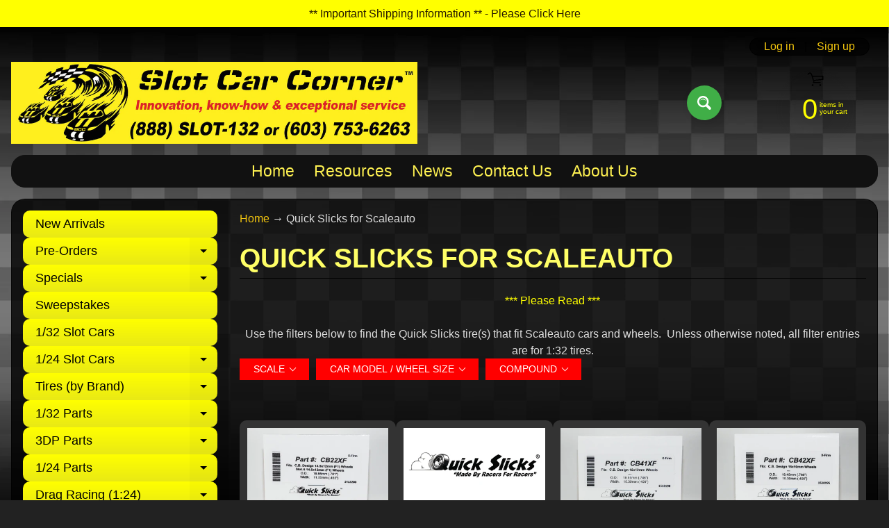

--- FILE ---
content_type: text/html; charset=utf-8
request_url: https://slotcarcorner.com/collections/quick-slicks-for-scaleauto
body_size: 68047
content:
<!doctype html>
<html class="no-js" lang="en">
<head>

<meta charset="utf-8" />
<meta http-equiv="X-UA-Compatible" content="IE=edge" />  
<meta name="viewport" content="width=device-width, initial-scale=1.0, height=device-height, minimum-scale=1.0, user-scalable=0"> 

<link rel="preconnect" href="https://cdn.shopify.com" crossorigin>
<link rel="preconnect" href="https://fonts.shopifycdn.com" crossorigin>
<link rel="preconnect" href="https://monorail-edge.shopifysvc.com">

<script>document.documentElement.className = document.documentElement.className.replace('no-js', 'js');</script>
<!-- Google Tag Manager -->
<script>(function(w,d,s,l,i){w[l]=w[l]||[];w[l].push({'gtm.start':
    new Date().getTime(),event:'gtm.js'});var f=d.getElementsByTagName(s)[0],
    j=d.createElement(s),dl=l!='dataLayer'?'&l='+l:'';j.async=true;j.src=
    'https://www.googletagmanager.com/gtm.js?id='+i+dl;f.parentNode.insertBefore(j,f);
})(window,document,'script','dataLayer','GTM-WWWFKTX');

</script>
<!-- End Google Tag Manager --><link rel="preload" href="//slotcarcorner.com/cdn/shop/t/52/assets/styles.css?v=126685846178996980611760039312" as="style">
<link rel="preload" href="//slotcarcorner.com/cdn/shop/t/52/assets/theme.js?v=77610518558632610911668421867" as="script"><link rel="shortcut icon" href="//slotcarcorner.com/cdn/shop/files/scc_favicon_32x32.png?v=1613785952" type="image/png"><link rel="canonical" href="https://slotcarcorner.com/collections/quick-slicks-for-scaleauto" /> <!-- /snippets/social-meta-tags.liquid --><meta property="og:site_name" content="Slot Car Corner">
<meta property="og:url" content="https://slotcarcorner.com/collections/quick-slicks-for-scaleauto">
<meta property="og:title" content="Quick Slicks for Scaleauto">
<meta property="og:type" content="website">
<meta property="og:description" content="*** Please Read *** Use the filters below to find the Quick Slicks tire(s) that fit Scaleauto cars and wheels.  Unless otherwise noted, all filter entries are for 1:32 tires.">

<meta name="twitter:card" content="summary_large_image">
<meta name="twitter:title" content="Quick Slicks for Scaleauto">
<meta name="twitter:description" content="*** Please Read *** Use the filters below to find the Quick Slicks tire(s) that fit Scaleauto cars and wheels.  Unless otherwise noted, all filter entries are for 1:32 tires.">
<style>:root {--site_max_width:1280px; --site_min_width:300px; --font_size_base:100%;--font_stack_body:"system_ui",-apple-system, 'Segoe UI', Roboto, 'Helvetica Neue', 'Noto Sans', 'Liberation Sans', Arial, sans-serif, 'Apple Color Emoji', 'Segoe UI Emoji', 'Segoe UI Symbol', 'Noto Color Emoji';--font_style_body:normal;--font_weight_body:400;--font_stack_headings:"system_ui",-apple-system, 'Segoe UI', Roboto, 'Helvetica Neue', 'Noto Sans', 'Liberation Sans', Arial, sans-serif, 'Apple Color Emoji', 'Segoe UI Emoji', 'Segoe UI Symbol', 'Noto Color Emoji';--font_style_headings:normal;--font_weight_headings:400;--font_case_headings:uppercase;--font_color_headings:#ffff66;--font_h6_size:1rem;--font_h5_size:1rem;--font_h4_size:1.25rem;--font_h3_size:1.5625rem;--font_h2_size:1.953125rem;--font_h1_size:2.44140625rem;--body_text_color:#dddddd; --body_text_color_rgb:221, 221, 221; --body_bg_color:#222222; --link_color:#f1c40f; --link_active:#333333;--content_borders:#000000;--content_borders_rgb:0, 0, 0;--logo_link_color:#ffff00;--logo_link_hover:#ffffff; --minicart_text:#ffff00;--minicart_text_hover:#ffffff;--content_bg:#000000;--content_bg_rgb:0, 0, 0;--content_bg_opacity:0.75;--mobile_nav_bg:#ffff00;--mobile_nav_text:#000000;--top_menu_bg:#111111;--top_menu_bg1:#111111;--top_menu_links:#fef151;--top_menu_links_hover:#ffffff;--top_menu_links_border:rgba(0,0,0,0);--top_menu_sub_bg:#222222;--top_menu_links_sub:#fef151;--top_menu_links_sub_hover:#ffffff;--slider_bg:#434343;--caption_bg:#000000;--caption_bg_rgb:0, 0, 0; --caption_text:#ffffff;--banner_text:#fef151;--banner_bg1:#111111;--banner_bg2:#111111;  --sidebar_bg:#000000;--sidebar_bg_rgb:0, 0, 0;--sidebar_bg_opacity:0.25;--accordion_h3_text:#000000;--accordion_h3_text_active:#f01919;--accordion_h3_bg:#ffff00;--accordion_h3_bg1:#e9e915;--accordion_h3_bg_hover:#ffff00;--accordion_link_text:#ffff66;--accordion_link_text_hover:#ffffff;--accordion_link_bg:#444444;--accordion_link_bg_hover:#333333;--accordion_link_borders:#000000;--side_pop_bg:#333333;--side_pop_headings:#ffff66;--side_pop_links:#ffff66;--side_pop_links_hover:#ffffff;--side_pop_borders:rgba(0,0,0,0);--side_news_bg:#ffff00;--side_news_headings:#000000;--side_news_text:#333333;--side_social_bg:#222222;--side_social_headings:#ffff00;--side_latest_text:#aaaaaa;--thumb_bg:#333333;--thumb_caption_bg:#363636;--thumb_caption_bg1:#333333;--thumb_caption_bg_hover:#444444;--thumb_title:#fef151;--thumb_price:#ffffff;--thumb_sale_bg:#ff0000;--thumb_sale_bg1:#990000;--thumb_sale_text:#ffffff;--button_bg:#40ae47;--button_bg1:#40ae47;--button_text:#ffffff;--button_text_transform:uppercase;    --button_weight:normal; --button_bg_active:#19c924; --button_hover_active:#ffffff; --button_sec_bg:#40ae47; --button_sec_text:#ffffff; --button_sec_bg_hover:#19c924; --button_sec_text_hover:#ffffff; --input_bg:#ffffff; --input_text_color:#555555; --input_border_color:#b2b9bd; --input_border_focus:rgba(0,0,0,0); --svg_select_icon:url(//slotcarcorner.com/cdn/shop/t/52/assets/ico-select.svg?v=84787678766718358961668421867);--max_height_disclosure:300px; --min_height_disclosure:92px; --pag_color:#ffff00; --pag_hover_text:#ffff66; --pag_hover_bg:#666666;--pag_current_text:#000000;--pag_current_bg:#ffff00;--pag_border:#000000;--acc_bg:#000000;--acc_bg_rgb:0, 0, 0;--acc_text:#dddddd;--acc_text_active:#f1c40f;--footer_text:#ffff66;--footer_links:#ffff00;--footer_links_hover:#ffffff;--customer_box_bg:#444444;--comments_bg:#f6f6f6;--comments_bg_rgb:246, 246, 246;--icon_fill_facebook:#3b5998;--icon_fill_twitter:#00aced;--icon_fill_pinterest:#cb2027;--icon_fill_youtube:#CD201F;--icon_fill_vimeo:#1AB7EA;--icon_fill_snapchat:#FFFC00;--icon_fill_linkedin:#0077B5;--icon_fill_instagram:#E4405F;--icon_fill_tumblr:#36465D;--slide_arrow_color:#ffffff;--slide_arrow_bg_color:#000000;--media_video_bg_color:#000000;--media_bg_color:#ffffff;--media_text_color:#555555;--media_border_color:rgba(85,85,85,0.08);--search_borders:#f0f0f0;--search_selected:#e6e6e6;--search_spinner:#ffffff;  --filter_bg_color:#ffffff;--filter_text_color:#555555; --filter_text_color_rgb:85, 85, 85;   }</style>
<link rel="stylesheet" href="//slotcarcorner.com/cdn/shop/t/52/assets/styles.css?v=126685846178996980611760039312" type="text/css" media="all"><style></style>

<script>
  window.Sunrise = window.Sunrise || {};
  Sunrise.strings = {
    add_to_cart: "Add to Cart",
    sold_out: "Out of stock",
    unavailable: "Unavailable",
    sku: "SKU: ",
    preorder_msg: "Available for pre-order",
    product_availability: "Availability: ",
    product_in_stock: "in stock",
    money_format_json: "${{amount}}",
    money_format: "${{amount}}",
    money_with_currency_format_json: "${{amount}} USD",
    money_with_currency_format: "${{amount}} USD",
    shop_currency: "USD",
    locale: "en",
    locale_json: "en",
    customer_accounts_enabled: true,
    customer_logged_in:false,
    addressError: "Error looking up that address",
    addressNoResults: "No results for that address",
    addressQueryLimit: "You have exceeded the Google API usage limit. Consider upgrading to a \u003ca href=\"https:\/\/developers.google.com\/maps\/premium\/usage-limits\"\u003ePremium Plan\u003c\/a\u003e.",
    authError: "There was a problem authenticating your Google Maps account.",
    loading: "Loading",
    one_result_found: "1 result found",
    number_of_results_found: "[results_count] results found",
    number_of_results: "[result_number] of [results_count]",
    agree_terms_popup_text: "You must agree with the terms and conditions of sale to check out",
    cart_low_stock_message: "Some quantities have been reduced to match the available stock",
    stock_reduced_message: "Sorry, available stock is",
    shipping_calc_submit: "Calculate shipping",
    shipping_calculating: "Calculating...",
    available_shipping_rates: "rates found for your address...",
    one_rate_available:"There is one shipping rate available for",
    do_not_ship:"We do not ship to this destination."
  };
  window.theme = {
    info: {
      name: "Sunrise",
      version: "10.02.01"
    },
      breakpoints: {
        medium: 750,
        large: 990,
        widescreen: 1400
      },
    settings: {
      predictiveSearchEnabled: true,
      predictiveSearchShowPrice: false,
      predictiveSearchShowVendor: false,
      predictiveSearchType: "products"
    },
    stylesheet: "//slotcarcorner.com/cdn/shop/t/52/assets/styles.css?v=126685846178996980611760039312"
  };
  window.routes = {
    rootUrl: "\/",
    rootUrlWithoutSlash: '',
    cartUrl: "\/cart",
    searchUrl: "\/search",
    productRecommendationsUrl: "\/recommendations\/products"
  };
</script><script src="//slotcarcorner.com/cdn/shop/t/52/assets/theme.js?v=77610518558632610911668421867" defer="defer"></script>

<script>
  if (window.MSInputMethodContext && document.documentMode) {
    /* IE polyfills */
    var scripts = document.getElementsByTagName('script')[0];
    var polyfill = document.createElement("script");
    polyfill.defer = true;
    polyfill.src = "//slotcarcorner.com/cdn/shop/t/52/assets/ie11-polyfills.min.js?v=85658089622224524211668421867";
    scripts.parentNode.insertBefore(polyfill, scripts);
  }
</script>  
  
<script>window.performance && window.performance.mark && window.performance.mark('shopify.content_for_header.start');</script><meta id="shopify-digital-wallet" name="shopify-digital-wallet" content="/27121352790/digital_wallets/dialog">
<meta name="shopify-checkout-api-token" content="5cb98bd334b0ba0c71bc930799ae5599">
<meta id="in-context-paypal-metadata" data-shop-id="27121352790" data-venmo-supported="false" data-environment="production" data-locale="en_US" data-paypal-v4="true" data-currency="USD">
<link rel="alternate" type="application/atom+xml" title="Feed" href="/collections/quick-slicks-for-scaleauto.atom" />
<link rel="alternate" type="application/json+oembed" href="https://slotcarcorner.com/collections/quick-slicks-for-scaleauto.oembed">
<script async="async" src="/checkouts/internal/preloads.js?locale=en-US"></script>
<link rel="preconnect" href="https://shop.app" crossorigin="anonymous">
<script async="async" src="https://shop.app/checkouts/internal/preloads.js?locale=en-US&shop_id=27121352790" crossorigin="anonymous"></script>
<script id="apple-pay-shop-capabilities" type="application/json">{"shopId":27121352790,"countryCode":"US","currencyCode":"USD","merchantCapabilities":["supports3DS"],"merchantId":"gid:\/\/shopify\/Shop\/27121352790","merchantName":"Slot Car Corner","requiredBillingContactFields":["postalAddress","email","phone"],"requiredShippingContactFields":["postalAddress","email","phone"],"shippingType":"shipping","supportedNetworks":["visa","masterCard","amex","discover","elo","jcb"],"total":{"type":"pending","label":"Slot Car Corner","amount":"1.00"},"shopifyPaymentsEnabled":true,"supportsSubscriptions":true}</script>
<script id="shopify-features" type="application/json">{"accessToken":"5cb98bd334b0ba0c71bc930799ae5599","betas":["rich-media-storefront-analytics"],"domain":"slotcarcorner.com","predictiveSearch":true,"shopId":27121352790,"locale":"en"}</script>
<script>var Shopify = Shopify || {};
Shopify.shop = "slot-car-corner-llc.myshopify.com";
Shopify.locale = "en";
Shopify.currency = {"active":"USD","rate":"1.0"};
Shopify.country = "US";
Shopify.theme = {"name":"Analyzify v3.3 - Adv. Standard (21.06.24)","id":138263068979,"schema_name":"Sunrise","schema_version":"10.02.01","theme_store_id":57,"role":"main"};
Shopify.theme.handle = "null";
Shopify.theme.style = {"id":null,"handle":null};
Shopify.cdnHost = "slotcarcorner.com/cdn";
Shopify.routes = Shopify.routes || {};
Shopify.routes.root = "/";</script>
<script type="module">!function(o){(o.Shopify=o.Shopify||{}).modules=!0}(window);</script>
<script>!function(o){function n(){var o=[];function n(){o.push(Array.prototype.slice.apply(arguments))}return n.q=o,n}var t=o.Shopify=o.Shopify||{};t.loadFeatures=n(),t.autoloadFeatures=n()}(window);</script>
<script>
  window.ShopifyPay = window.ShopifyPay || {};
  window.ShopifyPay.apiHost = "shop.app\/pay";
  window.ShopifyPay.redirectState = null;
</script>
<script id="shop-js-analytics" type="application/json">{"pageType":"collection"}</script>
<script defer="defer" async type="module" src="//slotcarcorner.com/cdn/shopifycloud/shop-js/modules/v2/client.init-shop-cart-sync_dlpDe4U9.en.esm.js"></script>
<script defer="defer" async type="module" src="//slotcarcorner.com/cdn/shopifycloud/shop-js/modules/v2/chunk.common_FunKbpTJ.esm.js"></script>
<script type="module">
  await import("//slotcarcorner.com/cdn/shopifycloud/shop-js/modules/v2/client.init-shop-cart-sync_dlpDe4U9.en.esm.js");
await import("//slotcarcorner.com/cdn/shopifycloud/shop-js/modules/v2/chunk.common_FunKbpTJ.esm.js");

  window.Shopify.SignInWithShop?.initShopCartSync?.({"fedCMEnabled":true,"windoidEnabled":true});

</script>
<script>
  window.Shopify = window.Shopify || {};
  if (!window.Shopify.featureAssets) window.Shopify.featureAssets = {};
  window.Shopify.featureAssets['shop-js'] = {"shop-cart-sync":["modules/v2/client.shop-cart-sync_DIWHqfTk.en.esm.js","modules/v2/chunk.common_FunKbpTJ.esm.js"],"init-fed-cm":["modules/v2/client.init-fed-cm_CmNkGb1A.en.esm.js","modules/v2/chunk.common_FunKbpTJ.esm.js"],"shop-button":["modules/v2/client.shop-button_Dpfxl9vG.en.esm.js","modules/v2/chunk.common_FunKbpTJ.esm.js"],"init-shop-cart-sync":["modules/v2/client.init-shop-cart-sync_dlpDe4U9.en.esm.js","modules/v2/chunk.common_FunKbpTJ.esm.js"],"init-shop-email-lookup-coordinator":["modules/v2/client.init-shop-email-lookup-coordinator_DUdFDmvK.en.esm.js","modules/v2/chunk.common_FunKbpTJ.esm.js"],"init-windoid":["modules/v2/client.init-windoid_V_O5I0mt.en.esm.js","modules/v2/chunk.common_FunKbpTJ.esm.js"],"pay-button":["modules/v2/client.pay-button_x_P2fRzB.en.esm.js","modules/v2/chunk.common_FunKbpTJ.esm.js"],"shop-toast-manager":["modules/v2/client.shop-toast-manager_p8J9W8kY.en.esm.js","modules/v2/chunk.common_FunKbpTJ.esm.js"],"shop-cash-offers":["modules/v2/client.shop-cash-offers_CtPYbIPM.en.esm.js","modules/v2/chunk.common_FunKbpTJ.esm.js","modules/v2/chunk.modal_n1zSoh3t.esm.js"],"shop-login-button":["modules/v2/client.shop-login-button_C3-NmE42.en.esm.js","modules/v2/chunk.common_FunKbpTJ.esm.js","modules/v2/chunk.modal_n1zSoh3t.esm.js"],"avatar":["modules/v2/client.avatar_BTnouDA3.en.esm.js"],"init-shop-for-new-customer-accounts":["modules/v2/client.init-shop-for-new-customer-accounts_aeWumpsw.en.esm.js","modules/v2/client.shop-login-button_C3-NmE42.en.esm.js","modules/v2/chunk.common_FunKbpTJ.esm.js","modules/v2/chunk.modal_n1zSoh3t.esm.js"],"init-customer-accounts-sign-up":["modules/v2/client.init-customer-accounts-sign-up_CRLhpYdY.en.esm.js","modules/v2/client.shop-login-button_C3-NmE42.en.esm.js","modules/v2/chunk.common_FunKbpTJ.esm.js","modules/v2/chunk.modal_n1zSoh3t.esm.js"],"init-customer-accounts":["modules/v2/client.init-customer-accounts_BkuyBVsz.en.esm.js","modules/v2/client.shop-login-button_C3-NmE42.en.esm.js","modules/v2/chunk.common_FunKbpTJ.esm.js","modules/v2/chunk.modal_n1zSoh3t.esm.js"],"shop-follow-button":["modules/v2/client.shop-follow-button_DDNA7Aw9.en.esm.js","modules/v2/chunk.common_FunKbpTJ.esm.js","modules/v2/chunk.modal_n1zSoh3t.esm.js"],"checkout-modal":["modules/v2/client.checkout-modal_EOl6FxyC.en.esm.js","modules/v2/chunk.common_FunKbpTJ.esm.js","modules/v2/chunk.modal_n1zSoh3t.esm.js"],"lead-capture":["modules/v2/client.lead-capture_LZVhB0lN.en.esm.js","modules/v2/chunk.common_FunKbpTJ.esm.js","modules/v2/chunk.modal_n1zSoh3t.esm.js"],"shop-login":["modules/v2/client.shop-login_D4d_T_FR.en.esm.js","modules/v2/chunk.common_FunKbpTJ.esm.js","modules/v2/chunk.modal_n1zSoh3t.esm.js"],"payment-terms":["modules/v2/client.payment-terms_g-geHK5T.en.esm.js","modules/v2/chunk.common_FunKbpTJ.esm.js","modules/v2/chunk.modal_n1zSoh3t.esm.js"]};
</script>
<script>(function() {
  var isLoaded = false;
  function asyncLoad() {
    if (isLoaded) return;
    isLoaded = true;
    var urls = ["https:\/\/cdncozyvideogalleryn.addons.business\/scripttag\/js\/cloud\/slot-car-corner-llc.myshopify.com\/1.0\/YIoXOyaXdHtNDkWDikoyRj4LiValBqzy.js?shop=slot-car-corner-llc.myshopify.com","https:\/\/preproduct.onrender.com\/preproduct-embed.js?v=2.0\u0026shop=slot-car-corner-llc.myshopify.com","https:\/\/customer-first-focus.b-cdn.net\/cffPCLoader_min.js?shop=slot-car-corner-llc.myshopify.com"];
    for (var i = 0; i < urls.length; i++) {
      var s = document.createElement('script');
      s.type = 'text/javascript';
      s.async = true;
      s.src = urls[i];
      var x = document.getElementsByTagName('script')[0];
      x.parentNode.insertBefore(s, x);
    }
  };
  if(window.attachEvent) {
    window.attachEvent('onload', asyncLoad);
  } else {
    window.addEventListener('load', asyncLoad, false);
  }
})();</script>
<script id="__st">var __st={"a":27121352790,"offset":-18000,"reqid":"0c8fbaf1-3eb7-4084-bc8c-d63284ea58c7-1765690080","pageurl":"slotcarcorner.com\/collections\/quick-slicks-for-scaleauto","u":"c518f71f416e","p":"collection","rtyp":"collection","rid":172303515734};</script>
<script>window.ShopifyPaypalV4VisibilityTracking = true;</script>
<script id="captcha-bootstrap">!function(){'use strict';const t='contact',e='account',n='new_comment',o=[[t,t],['blogs',n],['comments',n],[t,'customer']],c=[[e,'customer_login'],[e,'guest_login'],[e,'recover_customer_password'],[e,'create_customer']],r=t=>t.map((([t,e])=>`form[action*='/${t}']:not([data-nocaptcha='true']) input[name='form_type'][value='${e}']`)).join(','),a=t=>()=>t?[...document.querySelectorAll(t)].map((t=>t.form)):[];function s(){const t=[...o],e=r(t);return a(e)}const i='password',u='form_key',d=['recaptcha-v3-token','g-recaptcha-response','h-captcha-response',i],f=()=>{try{return window.sessionStorage}catch{return}},m='__shopify_v',_=t=>t.elements[u];function p(t,e,n=!1){try{const o=window.sessionStorage,c=JSON.parse(o.getItem(e)),{data:r}=function(t){const{data:e,action:n}=t;return t[m]||n?{data:e,action:n}:{data:t,action:n}}(c);for(const[e,n]of Object.entries(r))t.elements[e]&&(t.elements[e].value=n);n&&o.removeItem(e)}catch(o){console.error('form repopulation failed',{error:o})}}const l='form_type',E='cptcha';function T(t){t.dataset[E]=!0}const w=window,h=w.document,L='Shopify',v='ce_forms',y='captcha';let A=!1;((t,e)=>{const n=(g='f06e6c50-85a8-45c8-87d0-21a2b65856fe',I='https://cdn.shopify.com/shopifycloud/storefront-forms-hcaptcha/ce_storefront_forms_captcha_hcaptcha.v1.5.2.iife.js',D={infoText:'Protected by hCaptcha',privacyText:'Privacy',termsText:'Terms'},(t,e,n)=>{const o=w[L][v],c=o.bindForm;if(c)return c(t,g,e,D).then(n);var r;o.q.push([[t,g,e,D],n]),r=I,A||(h.body.append(Object.assign(h.createElement('script'),{id:'captcha-provider',async:!0,src:r})),A=!0)});var g,I,D;w[L]=w[L]||{},w[L][v]=w[L][v]||{},w[L][v].q=[],w[L][y]=w[L][y]||{},w[L][y].protect=function(t,e){n(t,void 0,e),T(t)},Object.freeze(w[L][y]),function(t,e,n,w,h,L){const[v,y,A,g]=function(t,e,n){const i=e?o:[],u=t?c:[],d=[...i,...u],f=r(d),m=r(i),_=r(d.filter((([t,e])=>n.includes(e))));return[a(f),a(m),a(_),s()]}(w,h,L),I=t=>{const e=t.target;return e instanceof HTMLFormElement?e:e&&e.form},D=t=>v().includes(t);t.addEventListener('submit',(t=>{const e=I(t);if(!e)return;const n=D(e)&&!e.dataset.hcaptchaBound&&!e.dataset.recaptchaBound,o=_(e),c=g().includes(e)&&(!o||!o.value);(n||c)&&t.preventDefault(),c&&!n&&(function(t){try{if(!f())return;!function(t){const e=f();if(!e)return;const n=_(t);if(!n)return;const o=n.value;o&&e.removeItem(o)}(t);const e=Array.from(Array(32),(()=>Math.random().toString(36)[2])).join('');!function(t,e){_(t)||t.append(Object.assign(document.createElement('input'),{type:'hidden',name:u})),t.elements[u].value=e}(t,e),function(t,e){const n=f();if(!n)return;const o=[...t.querySelectorAll(`input[type='${i}']`)].map((({name:t})=>t)),c=[...d,...o],r={};for(const[a,s]of new FormData(t).entries())c.includes(a)||(r[a]=s);n.setItem(e,JSON.stringify({[m]:1,action:t.action,data:r}))}(t,e)}catch(e){console.error('failed to persist form',e)}}(e),e.submit())}));const S=(t,e)=>{t&&!t.dataset[E]&&(n(t,e.some((e=>e===t))),T(t))};for(const o of['focusin','change'])t.addEventListener(o,(t=>{const e=I(t);D(e)&&S(e,y())}));const B=e.get('form_key'),M=e.get(l),P=B&&M;t.addEventListener('DOMContentLoaded',(()=>{const t=y();if(P)for(const e of t)e.elements[l].value===M&&p(e,B);[...new Set([...A(),...v().filter((t=>'true'===t.dataset.shopifyCaptcha))])].forEach((e=>S(e,t)))}))}(h,new URLSearchParams(w.location.search),n,t,e,['guest_login'])})(!0,!0)}();</script>
<script integrity="sha256-52AcMU7V7pcBOXWImdc/TAGTFKeNjmkeM1Pvks/DTgc=" data-source-attribution="shopify.loadfeatures" defer="defer" src="//slotcarcorner.com/cdn/shopifycloud/storefront/assets/storefront/load_feature-81c60534.js" crossorigin="anonymous"></script>
<script crossorigin="anonymous" defer="defer" src="//slotcarcorner.com/cdn/shopifycloud/storefront/assets/shopify_pay/storefront-65b4c6d7.js?v=20250812"></script>
<script data-source-attribution="shopify.dynamic_checkout.dynamic.init">var Shopify=Shopify||{};Shopify.PaymentButton=Shopify.PaymentButton||{isStorefrontPortableWallets:!0,init:function(){window.Shopify.PaymentButton.init=function(){};var t=document.createElement("script");t.src="https://slotcarcorner.com/cdn/shopifycloud/portable-wallets/latest/portable-wallets.en.js",t.type="module",document.head.appendChild(t)}};
</script>
<script data-source-attribution="shopify.dynamic_checkout.buyer_consent">
  function portableWalletsHideBuyerConsent(e){var t=document.getElementById("shopify-buyer-consent"),n=document.getElementById("shopify-subscription-policy-button");t&&n&&(t.classList.add("hidden"),t.setAttribute("aria-hidden","true"),n.removeEventListener("click",e))}function portableWalletsShowBuyerConsent(e){var t=document.getElementById("shopify-buyer-consent"),n=document.getElementById("shopify-subscription-policy-button");t&&n&&(t.classList.remove("hidden"),t.removeAttribute("aria-hidden"),n.addEventListener("click",e))}window.Shopify?.PaymentButton&&(window.Shopify.PaymentButton.hideBuyerConsent=portableWalletsHideBuyerConsent,window.Shopify.PaymentButton.showBuyerConsent=portableWalletsShowBuyerConsent);
</script>
<script data-source-attribution="shopify.dynamic_checkout.cart.bootstrap">document.addEventListener("DOMContentLoaded",(function(){function t(){return document.querySelector("shopify-accelerated-checkout-cart, shopify-accelerated-checkout")}if(t())Shopify.PaymentButton.init();else{new MutationObserver((function(e,n){t()&&(Shopify.PaymentButton.init(),n.disconnect())})).observe(document.body,{childList:!0,subtree:!0})}}));
</script>
<script id='scb4127' type='text/javascript' async='' src='https://slotcarcorner.com/cdn/shopifycloud/privacy-banner/storefront-banner.js'></script><link id="shopify-accelerated-checkout-styles" rel="stylesheet" media="screen" href="https://slotcarcorner.com/cdn/shopifycloud/portable-wallets/latest/accelerated-checkout-backwards-compat.css" crossorigin="anonymous">
<style id="shopify-accelerated-checkout-cart">
        #shopify-buyer-consent {
  margin-top: 1em;
  display: inline-block;
  width: 100%;
}

#shopify-buyer-consent.hidden {
  display: none;
}

#shopify-subscription-policy-button {
  background: none;
  border: none;
  padding: 0;
  text-decoration: underline;
  font-size: inherit;
  cursor: pointer;
}

#shopify-subscription-policy-button::before {
  box-shadow: none;
}

      </style>

<script>window.performance && window.performance.mark && window.performance.mark('shopify.content_for_header.end');</script>

<!--begin-boost-pfs-filter-css-->
  <link href="//slotcarcorner.com/cdn/shop/t/52/assets/boost-pfs-init.css?v=144171858297145572001668421867" rel="stylesheet" type="text/css" media="all" />
  <link rel="preload stylesheet" href="//slotcarcorner.com/cdn/shop/t/52/assets/boost-pfs-general.css?v=89885787763049834651668421867" as="style">
  <link rel="preload stylesheet" href="//slotcarcorner.com/cdn/shop/t/52/assets/boost-pfs-otp.css?v=122431629298669182261668421867" as="style"><link href="//slotcarcorner.com/cdn/shop/t/52/assets/boost-pfs-custom.css?v=110840742592641360411678077464" rel="stylesheet" type="text/css" media="all" />
<style data-id="boost-pfs-style">
    .boost-pfs-filter-option-title-text {color: rgba(255,255,255,1);font-family: "Trebuchet MS", sans-serif;}

   .boost-pfs-filter-tree-v .boost-pfs-filter-option-title-text:before {border-top-color: rgba(255,255,255,1);}
    .boost-pfs-filter-tree-v .boost-pfs-filter-option.boost-pfs-filter-option-collapsed .boost-pfs-filter-option-title-text:before {border-bottom-color: rgba(255,255,255,1);}
    .boost-pfs-filter-tree-h .boost-pfs-filter-option-title-heading:before {border-right-color: rgba(255,255,255,1);
        border-bottom-color: rgba(255,255,255,1);}

    .boost-pfs-filter-refine-by .boost-pfs-filter-option-title h3 {color: rgba(0,0,0,1);}

    .boost-pfs-filter-option-content .boost-pfs-filter-option-item-list .boost-pfs-filter-option-item button,
    .boost-pfs-filter-option-content .boost-pfs-filter-option-item-list .boost-pfs-filter-option-item .boost-pfs-filter-button,
    .boost-pfs-filter-option-range-amount input,
    .boost-pfs-filter-tree-v .boost-pfs-filter-refine-by .boost-pfs-filter-refine-by-items .refine-by-item,
    .boost-pfs-filter-refine-by-wrapper-v .boost-pfs-filter-refine-by .boost-pfs-filter-refine-by-items .refine-by-item,
    .boost-pfs-filter-refine-by .boost-pfs-filter-option-title,
    .boost-pfs-filter-refine-by .boost-pfs-filter-refine-by-items .refine-by-item>a,
    .boost-pfs-filter-refine-by>span,
    .boost-pfs-filter-clear,
    .boost-pfs-filter-clear-all{color: rgba(0,0,0,1);font-family: "Trebuchet MS", sans-serif;}
    .boost-pfs-filter-tree-h .boost-pfs-filter-pc .boost-pfs-filter-refine-by-items .refine-by-item .boost-pfs-filter-clear .refine-by-type,
    .boost-pfs-filter-refine-by-wrapper-h .boost-pfs-filter-pc .boost-pfs-filter-refine-by-items .refine-by-item .boost-pfs-filter-clear .refine-by-type {color: rgba(0,0,0,1);}

    .boost-pfs-filter-option-multi-level-collections .boost-pfs-filter-option-multi-level-list .boost-pfs-filter-option-item .boost-pfs-filter-button-arrow .boost-pfs-arrow:before,
    .boost-pfs-filter-option-multi-level-tag .boost-pfs-filter-option-multi-level-list .boost-pfs-filter-option-item .boost-pfs-filter-button-arrow .boost-pfs-arrow:before {border-right: 1px solid rgba(0,0,0,1);
        border-bottom: 1px solid rgba(0,0,0,1);}

    .boost-pfs-filter-refine-by-wrapper-v .boost-pfs-filter-refine-by .boost-pfs-filter-refine-by-items .refine-by-item .boost-pfs-filter-clear:after,
    .boost-pfs-filter-refine-by-wrapper-v .boost-pfs-filter-refine-by .boost-pfs-filter-refine-by-items .refine-by-item .boost-pfs-filter-clear:before,
    .boost-pfs-filter-tree-v .boost-pfs-filter-refine-by .boost-pfs-filter-refine-by-items .refine-by-item .boost-pfs-filter-clear:after,
    .boost-pfs-filter-tree-v .boost-pfs-filter-refine-by .boost-pfs-filter-refine-by-items .refine-by-item .boost-pfs-filter-clear:before,
    .boost-pfs-filter-refine-by-wrapper-h .boost-pfs-filter-pc .boost-pfs-filter-refine-by-items .refine-by-item .boost-pfs-filter-clear:after,
    .boost-pfs-filter-refine-by-wrapper-h .boost-pfs-filter-pc .boost-pfs-filter-refine-by-items .refine-by-item .boost-pfs-filter-clear:before,
    .boost-pfs-filter-tree-h .boost-pfs-filter-pc .boost-pfs-filter-refine-by-items .refine-by-item .boost-pfs-filter-clear:after,
    .boost-pfs-filter-tree-h .boost-pfs-filter-pc .boost-pfs-filter-refine-by-items .refine-by-item .boost-pfs-filter-clear:before {border-top-color: rgba(0,0,0,1);}
    .boost-pfs-filter-option-range-slider .noUi-value-horizontal {color: rgba(0,0,0,1);}

    .boost-pfs-filter-tree-mobile-button button,
    .boost-pfs-filter-top-sorting-mobile button {color: rgba(255,255,255,1) !important;background: rgba(255,0,0,1) !important;}
    .boost-pfs-filter-top-sorting-mobile button>span:after {color: rgba(255,255,255,1) !important;}
  </style>
<!--end-boost-pfs-filter-css-->



	
    



<link href="//slotcarcorner.com/cdn/shop/t/52/assets/storeifyapps-formbuilder-styles.css?v=152793041783719793381668421867" rel="stylesheet" type="text/css" media="all" />

<!-- BEGIN app block: shopify://apps/boost-ai-search-filter/blocks/instant-search-app-embedded/7fc998ae-a150-4367-bab8-505d8a4503f7 --><script type="text/javascript">(function a(){!window.boostWidgetIntegration&&(window.boostWidgetIntegration={});const b=window.boostWidgetIntegration;!b.taeSettings&&(b.taeSettings={});const c=b.taeSettings;c.instantSearch={enabled:!0}})()</script><!-- END app block --><!-- BEGIN app block: shopify://apps/cozy-youtube-videos-gallery/blocks/Cozy_Video_Gallery_1.0.0/67a28817-46c0-483c-acf5-86cdbe7f16ba --><script src='https://cdncozyvideogalleryn.addons.business/scripttag/js/cloud/slot-car-corner-llc.myshopify.com/1.0/YIoXOyaXdHtNDkWDikoyRj4LiValBqzy.js?shop=slot-car-corner-llc.myshopify.com' type='text/javascript'></script>



<!-- END app block --><!-- BEGIN app block: shopify://apps/tnc-terms-checkbox/blocks/app-embed/2b45c8fb-5ee2-4392-8a72-b663da1d38ad -->
<script async src="https://app.tncapp.com/get_script/?shop_url=slot-car-corner-llc.myshopify.com"></script>


<!-- END app block --><!-- BEGIN app block: shopify://apps/persistent-cart/blocks/script_js/4ce05194-341e-4641-aaf4-5a8dad5444cb --><script>
  window.cffPCLiquidPlaced = true;
</script>







  
  
  <script defer src="https://cdn.shopify.com/extensions/019a793c-ad27-7882-8471-201b37e34f5e/persistent-cart-66/assets/cffPC.production.min.js" onerror="this.onerror=null;this.remove();var s=document.createElement('script');s.defer=true;s.src='https://customer-first-focus.b-cdn.net/cffPC.production.min.js';document.head.appendChild(s);"></script>




<!-- END app block --><!-- BEGIN app block: shopify://apps/smart-seo/blocks/smartseo/7b0a6064-ca2e-4392-9a1d-8c43c942357b --><meta name="smart-seo-integrated" content="true" /><!-- metatagsSavedToSEOFields:  --><!-- BEGIN app snippet: smartseo.custom.schemas.jsonld --><!-- END app snippet --><!-- BEGIN app snippet: smartseo.collection.metatags --><!-- collection_seo_template_metafield:  --><title>Quick Slicks for Scaleauto</title>
<meta name="description" content="*** Please Read *** Use the filters below to find the Quick Slicks tire(s) that fit Scaleauto cars and wheels.  Unless otherwise noted, all filter entries are for 1:32 tires." />
<meta name="smartseo-timestamp" content="0" /><!-- END app snippet --><!-- BEGIN app snippet: smartseo.collection.jsonld -->
<!--JSON-LD data generated by Smart SEO--><script type="application/ld+json">{"@context":"https://schema.org","@type":"ItemList","name":"Quick Slicks for Scaleauto","url":"https://slotcarcorner.com/collections/quick-slicks-for-scaleauto","description":"*** Please Read ***Use the filters below to find the Quick Slicks tire(s) that fit Scaleauto cars and wheels.  Unless otherwise noted, all filter entries are for 1:32 tires.","mainEntityOfPage":{"@type":"CollectionPage","@id":"https://slotcarcorner.com/collections/quick-slicks-for-scaleauto"},"itemListElement":[{"@type":"ListItem","position":1,"url":"https://slotcarcorner.com/products/cb22xf-quick-slicks"},{"@type":"ListItem","position":2,"url":"https://slotcarcorner.com/products/cb33xf-quick-slicks"},{"@type":"ListItem","position":3,"url":"https://slotcarcorner.com/products/cb41xf-quick-slicks"},{"@type":"ListItem","position":4,"url":"https://slotcarcorner.com/products/cb42xf-quick-slicks"},{"@type":"ListItem","position":5,"url":"https://slotcarcorner.com/products/cb43xf-quick-slicks"},{"@type":"ListItem","position":6,"url":"https://slotcarcorner.com/products/cb44xf-quick-slicks"},{"@type":"ListItem","position":7,"url":"https://slotcarcorner.com/products/cb57xf-quick-slicks"},{"@type":"ListItem","position":8,"url":"https://slotcarcorner.com/products/cb58xf-quick-slicks"},{"@type":"ListItem","position":9,"url":"https://slotcarcorner.com/products/cb59xf-quick-slicks"},{"@type":"ListItem","position":10,"url":"https://slotcarcorner.com/products/sa01xf-quick-slicks"}]}</script><!-- END app snippet --><!-- BEGIN app snippet: smartseo.no.index -->





<!-- END app snippet --><!-- BEGIN app snippet: smartseo.breadcrumbs.jsonld --><!--JSON-LD data generated by Smart SEO-->
<script type="application/ld+json">
    {
        "@context": "https://schema.org",
        "@type": "BreadcrumbList",
        "itemListElement": [
            {
                "@type": "ListItem",
                "position": 1,
                "item": {
                    "@type": "Website",
                    "@id": "https://slotcarcorner.com",
                    "name": "Home"
                }
            },
            {
                "@type": "ListItem",
                "position": 2,
                "item": {
                    "@type": "CollectionPage",
                    "@id": "https://slotcarcorner.com/collections/quick-slicks-for-scaleauto",
                    "name": "Quick Slicks for Scaleauto"
                }
            }
        ]
    }
</script><!-- END app snippet --><!-- END app block --><!-- BEGIN app block: shopify://apps/boost-ai-search-filter/blocks/boost-sd-ssr/7fc998ae-a150-4367-bab8-505d8a4503f7 --><script type="text/javascript">"use strict";(()=>{var __typeError=msg=>{throw TypeError(msg)};var __accessCheck=(obj,member,msg)=>member.has(obj)||__typeError("Cannot "+msg);var __privateGet=(obj,member,getter)=>(__accessCheck(obj,member,"read from private field"),getter?getter.call(obj):member.get(obj));var __privateAdd=(obj,member,value)=>member.has(obj)?__typeError("Cannot add the same private member more than once"):member instanceof WeakSet?member.add(obj):member.set(obj,value);var __privateSet=(obj,member,value,setter)=>(__accessCheck(obj,member,"write to private field"),setter?setter.call(obj,value):member.set(obj,value),value);var __privateMethod=(obj,member,method)=>(__accessCheck(obj,member,"access private method"),method);function mergeDeepMutate(target,...sources){if(!target)return target;if(sources.length===0)return target;const isObject=obj=>!!obj&&typeof obj==="object";const isPlainObject=obj=>{if(!isObject(obj))return false;const proto=Object.getPrototypeOf(obj);return proto===Object.prototype||proto===null};for(const source of sources){if(!source)continue;for(const key in source){const sourceValue=source[key];if(!(key in target)){target[key]=sourceValue;continue}const targetValue=target[key];if(Array.isArray(targetValue)&&Array.isArray(sourceValue)){target[key]=targetValue.concat(...sourceValue)}else if(isPlainObject(targetValue)&&isPlainObject(sourceValue)){target[key]=mergeDeepMutate(targetValue,sourceValue)}else{target[key]=sourceValue}}}return target}var _config,_dataObjects,_modules,_cachedModulesByConstructor,_status,_cachedEventListeners,_registryBlockListeners,_readyListeners,_blocks,_Application_instances,extendAppConfigFromModules_fn,extendAppConfigFromGlobalVariables_fn,initializeDataObjects_fn,resetBlocks_fn,loadModuleEventListeners_fn;var Application=class{constructor(config,dataObjects){__privateAdd(this,_Application_instances);__privateAdd(this,_config);__privateAdd(this,_dataObjects);__privateAdd(this,_modules,[]);__privateAdd(this,_cachedModulesByConstructor,new Map);__privateAdd(this,_status,"created");__privateAdd(this,_cachedEventListeners,{});__privateAdd(this,_registryBlockListeners,[]);__privateAdd(this,_readyListeners,[]);this.mode="production";this.logLevel=1;__privateAdd(this,_blocks,{});const boostWidgetIntegration=window.boostWidgetIntegration;__privateSet(this,_config,config||{logLevel:boostWidgetIntegration?.config?.logLevel,env:"production"});this.logLevel=__privateGet(this,_config).logLevel??(this.mode==="production"?2:this.logLevel);if(__privateGet(this,_config).logLevel==null){__privateGet(this,_config).logLevel=this.logLevel}__privateSet(this,_dataObjects,dataObjects||{});this.logger={debug:(...args)=>{if(this.logLevel<=0){console.debug("Boost > [DEBUG] ",...args)}},info:(...args)=>{if(this.logLevel<=1){console.info("Boost > [INFO] ",...args)}},warn:(...args)=>{if(this.logLevel<=2){console.warn("Boost > [WARN] ",...args)}},error:(...args)=>{if(this.logLevel<=3){console.error("Boost > [ERROR] ",...args)}}}}get blocks(){return __privateGet(this,_blocks)}get config(){return __privateGet(this,_config)}get dataObjects(){return __privateGet(this,_dataObjects)}get status(){return __privateGet(this,_status)}get modules(){return __privateGet(this,_modules)}bootstrap(){if(__privateGet(this,_status)==="bootstrapped"){this.logger.warn("Application already bootstrapped");return}if(__privateGet(this,_status)==="started"){this.logger.warn("Application already started");return}__privateMethod(this,_Application_instances,loadModuleEventListeners_fn).call(this);this.dispatchLifecycleEvent({name:"onBeforeAppBootstrap",payload:null});if(__privateGet(this,_config)?.customization?.app?.onBootstrap){__privateGet(this,_config).customization.app.onBootstrap(this)}__privateMethod(this,_Application_instances,extendAppConfigFromModules_fn).call(this);__privateMethod(this,_Application_instances,extendAppConfigFromGlobalVariables_fn).call(this);__privateMethod(this,_Application_instances,initializeDataObjects_fn).call(this);this.assignGlobalVariables();__privateSet(this,_status,"bootstrapped");this.dispatchLifecycleEvent({name:"onAppBootstrap",payload:null})}async initModules(){await Promise.all(__privateGet(this,_modules).map(async module=>{if(!module.shouldInit()){this.logger.info("Module not initialized",module.constructor.name,"shouldInit returned false");return}module.onBeforeModuleInit?.();this.dispatchLifecycleEvent({name:"onBeforeModuleInit",payload:{module}});this.logger.info(`Initializing ${module.constructor.name} module`);try{await module.init();this.dispatchLifecycleEvent({name:"onModuleInit",payload:{module}})}catch(error){this.logger.error(`Error initializing module ${module.constructor.name}:`,error);this.dispatchLifecycleEvent({name:"onModuleError",payload:{module,error:error instanceof Error?error:new Error(String(error))}})}}))}getModule(constructor){const module=__privateGet(this,_cachedModulesByConstructor).get(constructor);if(module&&!module.shouldInit()){return void 0}return module}getModuleByName(name){const module=__privateGet(this,_modules).find(mod=>{const ModuleClass=mod.constructor;return ModuleClass.moduleName===name});if(module&&!module.shouldInit()){return void 0}return module}registerBlock(block){if(!block.id){this.logger.error("Block id is required");return}const blockId=block.id;if(__privateGet(this,_blocks)[blockId]){this.logger.error(`Block with id ${blockId} already exists`);return}__privateGet(this,_blocks)[blockId]=block;if(window.boostWidgetIntegration.blocks){window.boostWidgetIntegration.blocks[blockId]=block}this.dispatchLifecycleEvent({name:"onRegisterBlock",payload:{block}});__privateGet(this,_registryBlockListeners).forEach(listener=>{try{listener(block)}catch(error){this.logger.error("Error in registry block listener:",error)}})}addRegistryBlockListener(listener){__privateGet(this,_registryBlockListeners).push(listener);Object.values(__privateGet(this,_blocks)).forEach(block=>{try{listener(block)}catch(error){this.logger.error("Error in registry block listener for existing block:",error)}})}removeRegistryBlockListener(listener){const index=__privateGet(this,_registryBlockListeners).indexOf(listener);if(index>-1){__privateGet(this,_registryBlockListeners).splice(index,1)}}onReady(handler){if(__privateGet(this,_status)==="started"){try{handler()}catch(error){this.logger.error("Error in ready handler:",error)}}else{__privateGet(this,_readyListeners).push(handler)}}assignGlobalVariables(){if(!window.boostWidgetIntegration){window.boostWidgetIntegration={}}Object.assign(window.boostWidgetIntegration,{TAEApp:this,config:this.config,dataObjects:__privateGet(this,_dataObjects),blocks:this.blocks})}async start(){this.logger.info("Application starting");this.bootstrap();this.dispatchLifecycleEvent({name:"onBeforeAppStart",payload:null});await this.initModules();__privateSet(this,_status,"started");this.dispatchLifecycleEvent({name:"onAppStart",payload:null});__privateGet(this,_readyListeners).forEach(listener=>{try{listener()}catch(error){this.logger.error("Error in ready listener:",error)}});if(__privateGet(this,_config)?.customization?.app?.onStart){__privateGet(this,_config).customization.app.onStart(this)}}destroy(){if(__privateGet(this,_status)!=="started"){this.logger.warn("Application not started yet");return}__privateGet(this,_modules).forEach(module=>{this.dispatchLifecycleEvent({name:"onModuleDestroy",payload:{module}});module.destroy()});__privateSet(this,_modules,[]);__privateMethod(this,_Application_instances,resetBlocks_fn).call(this);__privateSet(this,_status,"destroyed");this.dispatchLifecycleEvent({name:"onAppDestroy",payload:null})}setLogLevel(level){this.logLevel=level;this.updateConfig({logLevel:level})}loadModule(ModuleConstructor){if(!ModuleConstructor){return this}const app=this;const moduleInstance=new ModuleConstructor(app);if(__privateGet(app,_cachedModulesByConstructor).has(ModuleConstructor)){this.logger.warn(`Module ${ModuleConstructor.name} already loaded`);return app}__privateGet(this,_modules).push(moduleInstance);__privateGet(this,_cachedModulesByConstructor).set(ModuleConstructor,moduleInstance);this.logger.info(`Module ${ModuleConstructor.name} already loaded`);return app}updateConfig(newConfig){if(typeof newConfig==="function"){__privateSet(this,_config,newConfig(__privateGet(this,_config)))}else{mergeDeepMutate(__privateGet(this,_config),newConfig)}return this.config}dispatchLifecycleEvent(event){switch(event.name){case"onBeforeAppBootstrap":this.triggerEvent("onBeforeAppBootstrap",event);break;case"onAppBootstrap":this.logger.info("Application bootstrapped");this.triggerEvent("onAppBootstrap",event);break;case"onBeforeModuleInit":this.triggerEvent("onBeforeModuleInit",event);break;case"onModuleInit":this.logger.info(`Module ${event.payload.module.constructor.name} initialized`);this.triggerEvent("onModuleInit",event);break;case"onModuleDestroy":this.logger.info(`Module ${event.payload.module.constructor.name} destroyed`);this.triggerEvent("onModuleDestroy",event);break;case"onBeforeAppStart":this.triggerEvent("onBeforeAppStart",event);break;case"onAppStart":this.logger.info("Application started");this.triggerEvent("onAppStart",event);break;case"onAppDestroy":this.logger.info("Application destroyed");this.triggerEvent("onAppDestroy",event);break;case"onAppError":this.logger.error("Application error",event.payload.error);this.triggerEvent("onAppError",event);break;case"onModuleError":this.logger.error("Module error",event.payload.module.constructor.name,event.payload.error);this.triggerEvent("onModuleError",event);break;case"onRegisterBlock":this.logger.info(`Block registered with id: ${event.payload.block.id}`);this.triggerEvent("onRegisterBlock",event);break;default:this.logger.warn("Unknown lifecycle event",event);break}}triggerEvent(eventName,event){const eventListeners=__privateGet(this,_cachedEventListeners)[eventName];if(eventListeners){eventListeners.forEach(listener=>{try{if(eventName==="onRegisterBlock"&&event.payload&&"block"in event.payload){listener(event.payload.block)}else{listener(event)}}catch(error){this.logger.error(`Error in event listener for ${eventName}:`,error,"Event data:",event)}})}}};_config=new WeakMap;_dataObjects=new WeakMap;_modules=new WeakMap;_cachedModulesByConstructor=new WeakMap;_status=new WeakMap;_cachedEventListeners=new WeakMap;_registryBlockListeners=new WeakMap;_readyListeners=new WeakMap;_blocks=new WeakMap;_Application_instances=new WeakSet;extendAppConfigFromModules_fn=function(){__privateGet(this,_modules).forEach(module=>{const extendAppConfig=module.extendAppConfig;if(extendAppConfig){mergeDeepMutate(__privateGet(this,_config),extendAppConfig)}})};extendAppConfigFromGlobalVariables_fn=function(){const initializedGlobalConfig=window.boostWidgetIntegration?.config;if(initializedGlobalConfig){mergeDeepMutate(__privateGet(this,_config),initializedGlobalConfig)}};initializeDataObjects_fn=function(){__privateGet(this,_modules).forEach(module=>{const dataObject=module.dataObject;if(dataObject){mergeDeepMutate(__privateGet(this,_dataObjects),dataObject)}})};resetBlocks_fn=function(){this.logger.info("Resetting all blocks");__privateSet(this,_blocks,{})};loadModuleEventListeners_fn=function(){__privateSet(this,_cachedEventListeners,{});const eventNames=["onBeforeAppBootstrap","onAppBootstrap","onModuleInit","onModuleDestroy","onBeforeAppStart","onAppStart","onAppDestroy","onAppError","onModuleError","onRegisterBlock"];__privateGet(this,_modules).forEach(module=>{eventNames.forEach(eventName=>{const eventListener=(...args)=>{if(this.status==="bootstrapped"||this.status==="started"){if(!module.shouldInit())return}return module[eventName]?.(...args)};if(typeof eventListener==="function"){if(!__privateGet(this,_cachedEventListeners)[eventName]){__privateGet(this,_cachedEventListeners)[eventName]=[]}if(eventName==="onRegisterBlock"){__privateGet(this,_cachedEventListeners)[eventName]?.push((block=>{eventListener.call(module,block)}))}else{__privateGet(this,_cachedEventListeners)[eventName]?.push(eventListener.bind(module))}}})})};var _app;var Module=class{constructor(app){__privateAdd(this,_app);__privateSet(this,_app,app)}shouldInit(){return true}destroy(){__privateSet(this,_app,void 0)}init(){}get app(){if(!__privateGet(this,_app)){throw new Error("Module not initialized")}return Object.freeze(__privateGet(this,_app))}get extendAppConfig(){return{}}get dataObject(){return{}}};_app=new WeakMap;var _boostTAEApp;var BoostTAEAppModule=class extends Module{constructor(){super(...arguments);__privateAdd(this,_boostTAEApp,null)}get TAEApp(){const boostTAE=getBoostTAE();if(!boostTAE){throw new Error("Boost TAE is not initialized")}__privateSet(this,_boostTAEApp,boostTAE);return __privateGet(this,_boostTAEApp)}get TAEAppConfig(){return this.TAEApp.config}get TAEAppDataObjects(){return this.TAEApp.dataObjects}};_boostTAEApp=new WeakMap;var AdditionalElement=class extends BoostTAEAppModule{get extendAppConfig(){return {additionalElementSettings:Object.assign(
        {
          
        }, {"customSortingList":"relevance|best-selling|manual|price-ascending|price-descending|title-ascending|title-descending|created-descending|created-ascending"})};}};AdditionalElement.moduleName="AdditionalElement";function getShortenToFullParamMap(){const shortenUrlParamList=getBoostTAE().config?.filterSettings?.shortenUrlParamList;const map={};if(!Array.isArray(shortenUrlParamList)){return map}shortenUrlParamList.forEach(item=>{if(typeof item!=="string")return;const idx=item.lastIndexOf(":");if(idx===-1)return;const full=item.slice(0,idx).trim();const short=item.slice(idx+1).trim();if(full.length>0&&short.length>0){map[short]=full}});return map}function generateUUID(){return "xxxxxxxx-xxxx-xxxx-xxxx-xxxxxxxxxxxx".replace(/[x]/g,function(){const r=Math.random()*16|0;return r.toString(16)});}function getQueryParamByKey(key){const urlParams=new URLSearchParams(window.location.search);return urlParams.get(key)}function convertValueRequestStockStatus(v){if(typeof v==="string"){if(v==="out-of-stock")return false;return true}if(Array.isArray(v)){return v.map(_v=>{if(_v==="out-of-stock"){return false}return true})}return false}function isMobileWidth(){return window.innerWidth<576}function isTabletPortraitMaxWidth(){return window.innerWidth<991}function detectDeviceByWidth(){let result="";if(isMobileWidth()){result+="mobile|"}else{result=result.replace("mobile|","")}if(isTabletPortraitMaxWidth()){result+="tablet_portrait_max"}else{result=result.replace("tablet_portrait_max","")}return result}function getSortBy(){const{generalSettings:{collection_id=0,page="collection",default_sort_by:defaultSortBy}={},additionalElementSettings:{default_sort_order:defaultSortOrder={},customSortingList}={}}=getBoostTAE().config;const defaultSortingList=["relevance","best-selling","manual","title-ascending","title-descending","price-ascending","price-descending","created-ascending","created-descending"];const sortQueryKey=getQueryParamByKey("sort");const sortingList=customSortingList?customSortingList.split("|"):defaultSortingList;if(sortQueryKey&&sortingList.includes(sortQueryKey))return sortQueryKey;const searchPage=page==="search";const collectionPage=page==="collection";if(searchPage)sortingList.splice(sortingList.indexOf("manual"),1);const{all,search}=defaultSortOrder;if(collectionPage){if(collection_id in defaultSortOrder){return defaultSortOrder[collection_id]}else if(all){return all}else if(defaultSortBy){return defaultSortBy}}else if(searchPage){return search||"relevance"}return""}var addParamsLocale=(params={})=>{params.return_all_currency_fields=false;return{...params,currency_rate:window.Shopify?.currency?.rate,currency:window.Shopify?.currency?.active,country:window.Shopify?.country}};var getLocalStorage=key=>{try{const value=localStorage.getItem(key);if(value)return JSON.parse(value);return null}catch{return null}};var setLocalStorage=(key,value)=>{try{localStorage.setItem(key,JSON.stringify(value))}catch(error){getBoostTAE().logger.error("Error setLocalStorage",error)}};var removeLocalStorage=key=>{try{localStorage.removeItem(key)}catch(error){getBoostTAE().logger.error("Error removeLocalStorage",error)}};function roundToNearest50(num){const remainder=num%50;if(remainder>25){return num+(50-remainder)}else{return num-remainder}}function lazyLoadImages(dom){if(!dom)return;const lazyImages=dom.querySelectorAll(".boost-sd__product-image-img[loading='lazy']");lazyImages.forEach(function(img){inViewPortHandler(img.parentElement,element=>{const imgElement=element.querySelector(".boost-sd__product-image-img[loading='lazy']");if(imgElement){imgElement.removeAttribute("loading")}})})}function inViewPortHandler(elements,callback){const observer=new IntersectionObserver(function intersectionObserverCallback(entries,observer2){entries.forEach(function(entry){if(entry.isIntersecting){callback(entry.target);observer2.unobserve(entry.target)}})});if(Array.isArray(elements)){elements.forEach(element=>observer.observe(element))}else{observer.observe(elements)}}var isBadUrl=url=>{try{if(!url){url=getWindowLocation().search}const urlString=typeof url==="string"?url:url.toString();const urlParams=decodeURIComponent(urlString).split("&");let isXSSUrl=false;if(urlParams.length>0){for(let i=0;i<urlParams.length;i++){const param=urlParams[i];isXSSUrl=isBadSearchTerm(param);if(isXSSUrl)break}}return isXSSUrl}catch{return true}};var getWindowLocation=()=>{const href=window.location.href;const escapedHref=href.replace(/%3C/g,"&lt;").replace(/%3E/g,"&gt;");const rebuildHrefArr=[];for(let i=0;i<escapedHref.length;i++){rebuildHrefArr.push(escapedHref.charAt(i))}const rebuildHref=rebuildHrefArr.join("").split("&lt;").join("%3C").split("&gt;").join("%3E");let rebuildSearch="";const hrefWithoutHash=rebuildHref.replace(/#.*$/,"");if(hrefWithoutHash.split("?").length>1){rebuildSearch=hrefWithoutHash.split("?")[1];if(rebuildSearch.length>0){rebuildSearch="?"+rebuildSearch}}return{pathname:window.location.pathname,href:rebuildHref,search:rebuildSearch}};var isBadSearchTerm=term=>{if(typeof term=="string"){term=term.toLowerCase();const domEvents=["img src","script","alert","onabort","popstate","afterprint","beforeprint","beforeunload","blur","canplay","canplaythrough","change","click","contextmenu","copy","cut","dblclick","drag","dragend","dragenter","dragleave","dragover","dragstart","drop","durationchange","ended","error","focus","focusin","focusout","fullscreenchange","fullscreenerror","hashchange","input","invalid","keydown","keypress","keyup","load","loadeddata","loadedmetadata","loadstart","mousedown","mouseenter","mouseleave","mousemove","mouseover","mouseout","mouseout","mouseup","offline","online","pagehide","pageshow","paste","pause","play","playing","progress","ratechange","resize","reset","scroll","search","seeked","seeking","select","show","stalled","submit","suspend","timeupdate","toggle","touchcancel","touchend","touchmove","touchstart","unload","volumechange","waiting","wheel"];const potentialEventRegex=new RegExp(domEvents.join("=|on"));const countOpenTag=(term.match(/</g)||[]).length;const countCloseTag=(term.match(/>/g)||[]).length;const isAlert=(term.match(/alert\(/g)||[]).length;const isConsoleLog=(term.match(/console\.log\(/g)||[]).length;const isExecCommand=(term.match(/execCommand/g)||[]).length;const isCookie=(term.match(/document\.cookie/g)||[]).length;const isJavascript=(term.match(/j.*a.*v.*a.*s.*c.*r.*i.*p.*t/g)||[]).length;const isPotentialEvent=potentialEventRegex.test(term);if(countOpenTag>0&&countCloseTag>0||countOpenTag>1||countCloseTag>1||isAlert||isConsoleLog||isExecCommand||isCookie||isJavascript||isPotentialEvent){return true}}return false};var isCollectionPage=()=>{return getBoostTAE().config.generalSettings?.page==="collection"};var isSearchPage=()=>{return getBoostTAE().config.generalSettings?.page==="search"};var isCartPage=()=>{return getBoostTAE().config.generalSettings?.page==="cart"};var isProductPage=()=>{return getBoostTAE().config.generalSettings?.page==="product"};var isHomePage=()=>{return getBoostTAE().config.generalSettings?.page==="index"};var isVendorPage=()=>{return window.location.pathname.indexOf("/collections/vendors")>-1};var getCurrentPage=()=>{let currentPage="";switch(true){case isCollectionPage():currentPage="collection_page";break;case isSearchPage():currentPage="search_page";break;case isProductPage():currentPage="product_page";break;case isCartPage():currentPage="cart_page";break;case isHomePage():currentPage="home_page";break;default:break}return currentPage};var checkExistFilterOptionParam=()=>{const queryParams=new URLSearchParams(window.location.search);const shortenToFullMap=getShortenToFullParamMap();const hasShortenMap=Object.keys(shortenToFullMap).length>0;for(const[key]of queryParams.entries()){if(key.indexOf("pf_")>-1){return true}if(hasShortenMap&&shortenToFullMap[key]){return true}}return false};function getCustomerId(){return window?.__st?.cid||window?.meta?.page?.customerId||window?.ShopifyAnalytics?.meta?.page?.customerId||window?.ShopifyAnalytics?.lib?.user?.()?.traits()?.uniqToken}function isShopifyTypePage(){return window.location.pathname.indexOf("/collections/types")>-1}var _Analytics=class _Analytics extends BoostTAEAppModule{saveRequestId(type,request_id,bundles=[]){const requestIds=getLocalStorage(_Analytics.STORAGE_KEY_PRE_REQUEST_IDS)||{};requestIds[type]=request_id;if(Array.isArray(bundles)){bundles?.forEach(bundle=>{let placement="";switch(type){case"search":placement=_Analytics.KEY_PLACEMENT_BY_TYPE.search_page;break;case"suggest":placement=_Analytics.KEY_PLACEMENT_BY_TYPE.search_page;break;case"product_page_bundle":placement=_Analytics.KEY_PLACEMENT_BY_TYPE.product_page;break;default:break}requestIds[`${bundle.widgetId||""}_${placement}`]=request_id})}setLocalStorage(_Analytics.STORAGE_KEY_PRE_REQUEST_IDS,requestIds)}savePreAction(type){setLocalStorage(_Analytics.STORAGE_KEY_PRE_ACTION,type)}};_Analytics.moduleName="Analytics";_Analytics.STORAGE_KEY_PRE_REQUEST_IDS="boostSdPreRequestIds";_Analytics.STORAGE_KEY_PRE_ACTION="boostSdPreAction";_Analytics.KEY_PLACEMENT_BY_TYPE={product_page:"product_page",search_page:"search_page",instant_search:"instant_search"};var Analytics=_Analytics;var AppSettings=class extends BoostTAEAppModule{get extendAppConfig(){return {cdn:"https://cdn.boostcommerce.io",bundleUrl:"https://services.mybcapps.com/bc-sf-filter/bundles",productUrl:"https://services.mybcapps.com/bc-sf-filter/products",subscriptionUrl:"https://services.mybcapps.com/bc-sf-filter/subscribe-b2s",taeSettings:window.boostWidgetIntegration?.taeSettings||{instantSearch:{enabled:false}},generalSettings:Object.assign(
  {preview_mode:false,preview_path:"",page:"collection",custom_js_asset_url:"",custom_css_asset_url:"",collection_id: 172303515734,collection_handle:"quick-slicks-for-scaleauto",collection_product_count: 10,...
            {
              
                collection_count: 10,
              
              
            },collection_tags: null,current_tags: null,default_sort_by:"title-ascending",swatch_extension:"png",no_image_url:"https://cdn.shopify.com/extensions/019ae363-a3ba-79ca-b8df-269cf005c566/boost-fe-200/assets/boost-pfs-no-image.jpg",search_term:"",template:"collection",currencies:["USD"],current_currency:"USD",published_locales:{...
                {"en":true}
              },current_locale:"en"},
  {"enableTrackingOrderRevenue":true,"addCollectionToProductUrl":true}
),translation:{},...
        {
          
          
          
            translation: {"search":{},"suggestion":{"instantSearchSuggestionsLabel":"Suggestions","instantSearchCollectionsLabel":"Collections","instantSearchProductsLabel":"Products","instantSearchPagesLabel":"Pages"},"error":{},"recommendation":{"homepage-777847":"Just dropped","homepage-288673":"Best Sellers","collectionpage-055087":"Just dropped","collectionpage-327663":"Most Popular Products","productpage-063175":"Recently viewed","productpage-767706":"Frequently Bought Together","cartpage-260582":"Still interested in this?","cartpage-146464":"Similar Products"},"productItem":{},"quickView":{},"cart":{},"recentlyViewed":{},"mostPopular":{},"perpage":{},"productCount":{},"pagination":{},"sortingList":{"relevance":"Relevance","best-selling":"Best selling","manual":"Manual","price-ascending":"Price ascending","price-descending":"Price descending","title-ascending":"Title ascending","title-descending":"Title descending","created-descending":"Created descending","created-ascending":"Created ascending"},"collectionHeader":{},"breadcrumb":{},"sliderProduct":{},"filterOptions":{"filterOption|SJfis4KKsH|pf_v_vendor":"Vendor","filterOption|SJfis4KKsH|pf_pt_product_type":"Product Type","filterOption|SJfis4KKsH|pf_p_price":"Price","filterOption|HJ-isNKYoS|pf_v_brand":"Brand","filterOption|H1JK3Uqir|pf_v_brand":"Brand","filterOption|H1JK3Uqir|pf_t_no_of_teeth":"No. of Teeth","filterOption|H1JK3Uqir|pf_t_diameter":"Diameter","filterOption|H1JK3Uqir|pf_t_shaft":"Shaft","filterOption|HkYN_T9oS|pf_v_brand":"Brand","filterOption|HkYN_T9oS|pf_t_no_of_teeth":"No. of Teeth","filterOption|HkYN_T9oS|pf_t_hub":"Hub","filterOption|HyRDeCqjB|pf_v_brand":"Brand","filterOption|HyRDeCqjB|pf_t_length_mm":"Length (mm)","filterOption|HyRDeCqjB|pf_t_type":"Type","filterOption|HyRDeCqjB|pf_t_material":"Material","filterOption|BkEtahr2r|pf_v_brand":"Brand","filterOption|BkEtahr2r|pf_t_shaft_od":"Shaft OD","filterOption|BkEtahr2r|pf_t_can_type":"Can Type","filterOption|BkEtahr2r|pf_t_rpm":"RPM","filterOption|H1urhZU3S|pf_v_brand":"Brand","filterOption|H1urhZU3S|pf_t_type":"Type","filterOption|BJbF7mn2H|pf_t_compound":"Compound","filterOption|BJbF7mn2H|pf_t_diameter_mm":"Diameter (mm)","filterOption|BJbF7mn2H|pf_t_width_mm":"Width (mm)","filterOption|BJbF7mn2H|pf_t_center_rib_mm":"Center Rib (mm)","filterOption|ryLnxO3nS|pf_t_compound":"Compound","filterOption|ryLnxO3nS|pf_t_brand":"Brand","filterOption|ByTTZtnnS|pf_t_compound":"Compound","filterOption|ByTTZtnnS|pf_t_brand":"Brand","filterOption|rkaDSkmaS|pf_v_brand":"Brand","filterOption|rkaDSkmaS|pf_t_car_make":"Car Make","filterOption|rkaDSkmaS|pf_t_model":"Model","filterOption|rJslOW7TB|pf_v_brand":"Brand","filterOption|rJslOW7TB|pf_t_part_type":"Part Type","filterOption|H1SDcr46H|pf_v_brand":"Brand","filterOption|H1SDcr46H|pf_t_car_model":"Car Model","filterOption|H1SDcr46H|pf_t_stiffness":"Stiffness","filterOption|Ski7TjzJ8|pf_v_brand":"Brand","filterOption|Ski7TjzJ8|pf_t_no_of_teeth":"No. of Teeth","filterOption|Ski7TjzJ8|pf_t_diameter":"Diameter","filterOption|SyPTJ2MJ8|pf_v_brand":"Brand","filterOption|SyPTJ2MJ8|pf_t_no_of_teeth":"No. of Teeth","filterOption|SyPTJ2MJ8|pf_t_diameter":"Diameter","filterOption|S163kRfRU|pf_v_brand":"Brand","filterOption|S163kRfRU|pf_t_pitch":"Pitch","filterOption|S163kRfRU|pf_t_teeth":"# Teeth","filterOption|S163kRfRU|pf_t_axle_dia":"Axle Dia.","filterOption|rkupaRV0I|pf_t_scale":"Scale","filterOption|rkupaRV0I|pf_t_compound":"Compound","filterOption|rkupaRV0I|pf_t_tire_od_mm":"Tire OD(mm)","filterOption|rkupaRV0I|pf_t_tire_width_mm":"Tire Width(mm)","filterOption|rkupaRV0I|pf_t_rib_width_mm":"Rib Width(mm)","filterOption|HkWzC0VCL|pf_t_scale":"Scale","filterOption|HkWzC0VCL|pf_t_compound":"Compound","filterOption|ByRyIoN-v|pf_v_brand":"Brand","filterOption|ByRyIoN-v|pf_t_thickness":"Thickness","filterOption|BJwRLtDbP|pf_v_brand":"Brand","filterOption|BJwRLtDbP|pf_t_material":"Material","filterOption|BJwRLtDbP|pf_t_size":"Size","filterOption|BJwRLtDbP|pf_t_rib_type":"Rib Type","filterOption|BJwRLtDbP|pf_t_axle_dia":"Axle Dia.","filterOption|rJ1B38-Gv|pf_v_brand":"Brand","filterOption|rJ1B38-Gv|pf_t_wheel_size":"Wheel Size","filterOption|rkguKvbiGD|pf_v_brand":"Brand","filterOption|rkguKvbiGD|pf_t_type":"Type","filterOption|rkguKvbiGD|pf_t_offset_mm":"Offset (mm)","filterOption|ByAgxxymw|pf_t_car_model_wheel_size":"Car Model / Wheel Size","filterOption|ByAgxxymw|pf_t_compound":"Compound","filterOption|SJWQfxyQP|pf_t_scale":"Scale","filterOption|SJWQfxyQP|pf_t_car_model_wheel_size":"Car Model / Wheel Size","filterOption|SJWQfxyQP|pf_t_compound":"Compound","filterOption|SkYH_xymP|pf_t_car_model_wheel_size":"Car Model / Wheel Size","filterOption|SkYH_xymP|pf_t_compound":"Compound","filterOption|rkiFe-1QD|pf_t_car_model_wheel_size":"Car Model / Wheel Size","filterOption|rkiFe-1QD|pf_t_compound":"Compound","filterOption|rkszjbJXP|pf_t_car_model_wheel_size":"Car Model / Wheel Size","filterOption|rkszjbJXP|pf_t_compound":"Compound","filterOption|HyIBQzymD|pf_t_car_model_wheel_size":"Car Model / Wheel Size","filterOption|HyIBQzymD|pf_t_compound":"Compound","filterOption|BJlyDG1mv|pf_t_car_model_wheel_size":"Car Model / Wheel Size","filterOption|BJlyDG1mv|pf_t_compound":"Compound","filterOption|B1M_DfyQP|pf_t_car_model_wheel_size":"Car Model / Wheel Size","filterOption|B126J7JQv|pf_t_car_model_wheel_size":"Car Model / Wheel Size","filterOption|Hkn-bm1mw|pf_t_car_model":"Car Model","filterOption|SJQZGXyQv|pf_t_car_model":"Car Model","filterOption|ByVhk4J7D|pf_t_car_model_wheel_size":"Car Model / Wheel Size","filterOption|ByVhk4J7D|pf_t_compound":"Compound","filterOption|Bk65x41Qv|pf_t_car_model":"Car Model","filterOption|Bk65x41Qv|pf_t_compound":"Compound","filterOption|rkg-4fVkXP|pf_t_wheel_size":"Wheel Size","filterOption|rkg-4fVkXP|pf_t_compound":"Compound","filterOption|BkTMVVkQw|pf_t_car_model":"Car Model","filterOption|S1KgdN1Qv|pf_t_car_model":"Car Model","filterOption|HyPEYE1mv|pf_t_car_model":"Car Model","filterOption|HyPEYE1mv|pf_t_compound":"Compound","filterOption|SJqkKHyXv|pf_t_scale":"Scale","filterOption|SJqkKHyXv|pf_t_car_model_wheel_size":"Car Model / Wheel Size","filterOption|SJqkKHyXv|pf_t_compound":"Compound","filterOption|SkJucBJ7w|pf_t_car_model":"Car Model","filterOption|HJKyhJxXv|pf_t_car_model":"Car Model","filterOption|HJKyhJxXv|pf_t_compound":"Compound","filterOption|BJSpnyx7P|pf_t_car_model":"Car Model","filterOption|BJSpnyx7P|pf_t_compound":"Compound","filterOption|Hy1461gXP|pf_t_car_model":"Car Model","filterOption|Hy1461gXP|pf_t_compound":"Compound","filterOption|rkBSRkgmD|pf_t_car_model":"Car Model","filterOption|rkBSRkgmD|pf_t_compound":"Compound","filterOption|HJx_lUgQD|pf_t_car_model":"Car Model","filterOption|HJx_lUgQD|pf_t_compound":"Compound","filterOption|HkuKfcMQP|pf_t_wheel_size":"Wheel Size","filterOption|HkuKfcMQP|pf_t_compound":"Compound","filterOption|SkTAV9z7v|pf_t_car_model":"Car Model","filterOption|SkTAV9z7v|pf_t_compound":"Compound","filterOption|BJ1RI6MXw|pf_t_car_model_wheel_size":"Car Model / Wheel Size","filterOption|BJ1RI6MXw|pf_t_compound":"Compound","filterOption|B1VzXTSQP|pf_t_scale":"Scale","filterOption|B1VzXTSQP|pf_t_car_model":"Car Model","filterOption|B1VzXTSQP|pf_t_compound":"Compound","filterOption|SJlui49L7P|pf_t_car_model":"Car Model","filterOption|SJlui49L7P|pf_t_compound":"Compound","filterOption|ryPdu197D|pf_t_wheel_size":"Wheel Size","filterOption|ryPdu197D|pf_t_compound":"Compound","filterOption|BypFsCMEw|pf_t_car_model_wheel_size":"Car Model / Wheel Size","filterOption|BypFsCMEw|pf_t_compound":"Compound","filterOption|SyJPHUSEv|pf_t_car_model":"Car Model","filterOption|SyJPHUSEv|pf_t_compound":"Compound","filterOption|HyNkrqLNP|pf_t_car_model":"Car Model","filterOption|HyNkrqLNP|pf_t_compound":"Compound","filterOption|BJayeT8Nv|pf_t_car_model_wheel_size":"Car Model / Wheel Size","filterOption|BJayeT8Nv|pf_t_compound":"Compound","filterOption|Hy7gF5DIv|pf_t_compound":"Compound","filterOption|Hy7gF5DIv|pf_t_car_model":"Car Model","filterOption|SJDhYzuIw|pf_t_compound":"Compound","filterOption|SJDhYzuIw|pf_t_car_model":"Car Model","filterOption|r1phajOIP|pf_t_compound":"Compound","filterOption|r1phajOIP|pf_t_car_model":"Car Model","filterOption|SkuLMeqLP|pf_t_car_model":"Car Model","filterOption|SkuLMeqLP|pf_t_compound":"Compound","filterOption|BkqbhqiLw|pf_t_car_model":"Car Model","filterOption|BkqbhqiLw|pf_t_compound":"Compound","filterOption|Hkj9pqsLP|pf_t_car_model":"Car Model","filterOption|Hkj9pqsLP|pf_t_compound":"Compound","filterOption|SJeF9D3jUw|pf_t_car_model":"Car Model","filterOption|SJeF9D3jUw|pf_t_compound":"Compound","filterOption|Hkstc-2IP|pf_t_car_model":"Car Model","filterOption|Hkstc-2IP|pf_t_compound":"Compound","filterOption|ryyIhZ38P|pf_t_car_model":"Car Model","filterOption|ryyIhZ38P|pf_t_compound":"Compound","filterOption|rJDmI06LP|pf_t_scale":"Scale","filterOption|rJDmI06LP|pf_t_car_model":"Car Model","filterOption|rJDmI06LP|pf_t_compound":"Compound","filterOption|SyCA8HkcD|pf_t_wheel_size":"Wheel Size","filterOption|SyCA8HkcD|pf_t_compound":"Compound","filterOption|ByQ-zMeqv|pf_t_compound":"Compound","filterOption|ByQ-zMeqv|pf_t_wheel_size":"Wheel Size","filterOption|Sy-uywDbcw|pf_t_car_model":"Car Model","filterOption|Sy-uywDbcw|pf_t_compound":"Compound","filterOption|BkjddPY2P|pf_t_car_model":"Car Model","filterOption|BkjddPY2P|pf_t_compound":"Compound","filterOption|rJaE9MfTw|pf_t_car_model":"Car Model","filterOption|rJaE9MfTw|pf_t_compound":"Compound","filterOption|B1ZlMp2Rv|pf_t_car_model_wheel_size":"Car Model / Wheel Size","filterOption|B1ZlMp2Rv|pf_t_compound":"Compound","filterOption|r1cHVYL1u|pf_t_compound":"Compound","filterOption|r1cHVYL1u|pf_t_car_model":"Car Model","filterOption|NR1nWsfa8|pf_t_size":"Size","filterOption|NR1nWsfa8|pf_t_style":"Style","filterOption|NR1nWsfa8|pf_t_axle_od":"Axle OD","filterOption|06G9xhM-S|pf_t_car_model":"Car Model","filterOption|06G9xhM-S|pf_t_compound":"Compound","filterOption|BLHSs43X4|pf_t_car_model":"Car Model","filterOption|BLHSs43X4|pf_t_compound":"Compound","filterOption|gTHzHegTt|pf_t_car_model":"Car Model","filterOption|gTHzHegTt|pf_t_compound":"Compound","filterOption|pp-slSyLb|pf_t_car_model":"Car Model","filterOption|pp-slSyLb|pf_t_compound":"Compound","filterOption|TZsA806Ci|pf_t_car_model":"Car Model","filterOption|TZsA806Ci|pf_t_compound":"Compound","filterOption|aKtJeUqQ7|pf_t_car_model":"Car Model","filterOption|YDGIhJTCX|pf_t_model":"Model","filterOption|YDGIhJTCX|pf_t_compound":"Compound","filterOption|BlbvXZ8PR|pf_t_car_model":"Car Model","filterOption|v-Vhn_OlY|pf_t_car_model":"Car Model","filterOption|v-Vhn_OlY|pf_t_compound":"Compound","filterOption|FnU8-ribkE|pf_t_car_wheel":"Car/Wheel"},"predictiveBundle":{}},
          
        }
      };}};AppSettings.moduleName="AppSettings";var AssetFilesLoader=class extends BoostTAEAppModule{onAppStart(){this.loadAssetFiles();this.assetLoadingPromise("themeCSS").then(()=>{this.TAEApp.updateConfig({themeCssLoaded:true})});this.assetLoadingPromise("settingsCSS").then(()=>{this.TAEApp.updateConfig({settingsCSSLoaded:true})})}loadAssetFiles(){this.loadThemeCSS();this.loadSettingsCSS();this.loadMainScript();this.loadRTLCSS();this.loadCustomizedCSSAndScript()}loadCustomizedCSSAndScript(){const{assetFilesLoader,templateMetadata}=this.TAEAppConfig;const themeCSSLinkElement=assetFilesLoader.themeCSS.element;const settingCSSLinkElement=assetFilesLoader.settingsCSS.element;const loadResources=()=>{if(this.TAEAppConfig.assetFilesLoader.themeCSS.status!=="loaded"||this.TAEAppConfig.assetFilesLoader.settingsCSS.status!=="loaded")return;if(templateMetadata?.customizeCssUrl){this.loadCSSFile("customizedCSS")}if(templateMetadata?.customizeJsUrl){this.loadScript("customizedScript")}};themeCSSLinkElement?.addEventListener("load",loadResources);settingCSSLinkElement?.addEventListener("load",loadResources)}loadSettingsCSS(){const result=this.loadCSSFile("settingsCSS");return result}loadThemeCSS(){const result=this.loadCSSFile("themeCSS");return result}loadRTLCSS(){const rtlDetected=document.documentElement.getAttribute("dir")==="rtl";if(rtlDetected){const result=this.loadCSSFile("rtlCSS");return result}}loadMainScript(){const result=this.loadScript("mainScript");return result}loadResourceByName(name,options){if(this.TAEAppConfig.assetFilesLoader[name].element)return;const assetsState=this.TAEAppConfig.assetFilesLoader[name];const resourceType=options?.resourceType||assetsState.type;const inStagingEnv=this.TAEAppConfig.env==="staging";let url=options?.url||assetsState.url;if(!url){switch(name){case"themeCSS":url=this.TAEAppConfig.templateMetadata?.themeCssUrl||this.TAEAppConfig.fallback?.themeCssUrl;if(inStagingEnv){url+=`?v=${Date.now()}`}break;case"settingsCSS":url=this.TAEAppConfig.templateMetadata?.settingsCssUrl||this.TAEAppConfig.fallback?.settingsCssUrl;break;case"rtlCSS":{const{themeCSS}=this.TAEAppConfig.assetFilesLoader;if(themeCSS.url){const themeCssUrl=new URL(themeCSS.url);const themeCssPathWithoutFilename=themeCssUrl.pathname.split("/").slice(0,-1).join("/");const rtlCssPath=themeCssPathWithoutFilename+"/rtl.css";url=new URL(rtlCssPath,themeCssUrl.origin).href;if(inStagingEnv){url+=`?v=${Date.now()}`}}break}case"mainScript":url=`${this.TAEAppConfig.cdn}/${"widget-integration"}/${inStagingEnv?"staging":this.TAEAppConfig.templateMetadata?.themeLibVersion}/${"bc-widget-integration.js"}`;if(inStagingEnv){url+=`?v=${Date.now()}`}break;case"customizedCSS":url=this.TAEAppConfig.templateMetadata?.customizeCssUrl;break;case"customizedScript":url=this.TAEAppConfig.templateMetadata?.customizeJsUrl;break}}if(!url)return;if(resourceType==="stylesheet"){const link=document.createElement("link");link.rel="stylesheet";link.type="text/css";link.media="all";link.href=url;document.head.appendChild(link);this.TAEApp.updateConfig({assetFilesLoader:{[name]:{element:link,status:"loading",url}}});link.onload=()=>{this.TAEApp.updateConfig({assetFilesLoader:{[name]:{element:link,status:"loaded",url}}})};link.onerror=()=>{this.TAEApp.updateConfig({assetFilesLoader:{[name]:{element:link,status:"error",url}}})}}else if(resourceType==="script"){const script=document.createElement("script");script.src=url;const strategy=options?.strategy;if(strategy==="async"){script.async=true}else if(strategy==="defer"){script.defer=true}if(assetsState.module){script.type="module"}if(strategy==="async"||strategy==="defer"){const link=document.createElement("link");link.rel="preload";link.as="script";link.href=url;document.head?.appendChild(link)}document.head.appendChild(script);this.TAEApp.updateConfig({assetFilesLoader:{[name]:{element:script,status:"loading",url}}});script.onload=()=>{this.TAEApp.updateConfig({assetFilesLoader:{[name]:{element:script,status:"loaded",url}}})};script.onerror=()=>{this.TAEApp.updateConfig({assetFilesLoader:{[name]:{element:script,status:"error",url}}})};script.onprogress=()=>{this.TAEApp.updateConfig({assetFilesLoader:{[name]:{element:script,status:"loading",url}}})}}}loadCSSFile(name,url){return this.loadResourceByName(name,{url,resourceType:"stylesheet"})}loadScript(name,url,strategy){return this.loadResourceByName(name,{strategy,url,resourceType:"script"})}assetLoadingPromise(name,timeout=5e3){return new Promise((resolve,reject)=>{let timeoutNumber=null;const{assetFilesLoader}=this.TAEAppConfig;const asset=assetFilesLoader[name];if(asset.status==="loaded"){return resolve(true)}if(!asset.element){this.loadResourceByName(name)}const assetElement=this.TAEAppConfig.assetFilesLoader[name]?.element;if(!assetElement){this.TAEApp.logger.warn(`Asset ${name} not foumd`);return resolve(false)}assetElement?.addEventListener("load",()=>{if(timeoutNumber)clearTimeout(timeoutNumber);resolve(true)});assetElement?.addEventListener("error",()=>{if(timeoutNumber)clearTimeout(timeoutNumber);reject(new Error(`Failed to load asset ${name}`))});timeoutNumber=setTimeout(()=>{reject(new Error(`Timeout loading asset ${name}`))},timeout)})}get extendAppConfig(){return{themeCssLoaded:false,settingsCSSLoaded:false,assetFilesLoader:{themeCSS:{type:"stylesheet",element:null,status:"not-initialized",url:null},settingsCSS:{type:"stylesheet",element:null,status:"not-initialized",url:null},rtlCSS:{type:"stylesheet",element:null,status:"not-initialized",url:null},customizedCSS:{type:"stylesheet",element:null,status:"not-initialized",url:null},mainScript:{type:"script",element:null,status:"not-initialized",url:null},customizedScript:{type:"script",element:null,status:"not-initialized",url:null}}}}};AssetFilesLoader.moduleName="AssetFilesLoader";var B2B=class extends BoostTAEAppModule{setQueryParams(urlParams){const{b2b}=this.TAEAppConfig;if(!b2b.enabled)return;urlParams.set("company_location_id",`${b2b.current_company_id}_${b2b.current_location_id}`);const shopifyCurrencySettings=window.Shopify?.currency;if(shopifyCurrencySettings){urlParams.set("currency",shopifyCurrencySettings.active);urlParams.set("currency_rate",shopifyCurrencySettings.rate.toString())}}get extendAppConfig(){return {b2b:Object.assign({enabled:false}, 
        {
          
        }
        )};}};B2B.moduleName="B2B";var _Fallback=class _Fallback extends BoostTAEAppModule{get extendAppConfig(){return{fallback:{containerElement:".boost-sd__filter-product-list",themeCssUrl:"https://cdn.boostcommerce.io/widget-integration/theme/default/1.0.1/main.css",settingsCssUrl:"https://boost-cdn-staging.bc-solutions.net/widget-integration/theme/default/staging/default-settings.css"}}}dispatchEvent(){const enableEvent=new CustomEvent(_Fallback.EVENT_NAME);window.dispatchEvent(enableEvent)}async loadFallbackSectionFromShopify(payload){return fetch(payload.url||`${window.location.origin}/?section_id=${payload.sectionName}`).catch(error=>{this.TAEApp.logger.error("Error loading fallback section from Shopify:",error);throw error}).then(res=>res.text())}get containerElement(){const{containerElement}=this.TAEAppConfig.fallback;if(containerElement instanceof HTMLElement){return containerElement}return document.querySelector(containerElement)}async loadFilterProductFallback(){const{fallback,cdn="https://boost-cdn-prod.bc-solutions.net",templateMetadata}=this.TAEAppConfig;const customizedFallbackSettings=fallback?.customizedTemplate||templateMetadata.customizedFallback;if(customizedFallbackSettings){const{source,templateName,templateURL}=customizedFallbackSettings;switch(source){case"Shopify":{if(!templateName&&!templateURL){this.TAEApp.logger.warn("Both templateName and templateURL are undefined");return}const html=await this.loadFallbackSectionFromShopify({sectionName:templateName,url:templateURL});const container=this.containerElement;if(!container){this.TAEApp.logger.warn("Container element not found for fallback template");return}container.innerHTML=html;this.dispatchEvent();return}default:this.TAEApp.logger.warn(`Unsupported source for customized template: ${source}`);return}}const script=document.createElement("script");script.src=`${cdn}/fallback-theme/1.0.12/boost-sd-fallback-theme.js`;script.defer=true;script.onload=()=>{this.dispatchEvent()};document.body.appendChild(script)}};_Fallback.moduleName="Fallback";_Fallback.EVENT_NAME="boost-sd-enable-product-filter-fallback";var Fallback=_Fallback;var SimplifiedIntegration=class extends BoostTAEAppModule{constructor(){super(...arguments);this.ensurePlaceholder=()=>{const{simplifiedIntegration:{enabled,selectedSelector}}=this.TAEAppConfig;if(enabled&&!!selectedSelector){const container=document.querySelector(selectedSelector);this.TAEApp.logger.info(`Placeholder container found: `,container);if(container&&container instanceof HTMLElement){this.renderPlaceholder(container);this.collectionFilterModule?.initBlock()}else{this.TAEApp.logger.error(`Placeholder container not found: ${selectedSelector}. Please update the selector in Boost's app embed`)}}else if(!this.oldldSICollectionFilterContainerDetected()){this.backwardCompatibilityModule?.legacyUpdateAppStatus("ready")}}}get collectionFilterModule(){return this.TAEApp.getModule(CollectionFilter)}get backwardCompatibilityModule(){return this.TAEApp.getModule(BackwardCompatibilityV1)}get extendAppConfig(){
      
     ;return {simplifiedIntegration:{enabled:false,collectionPage:false,instantSearch:false,productListSelector:{collectionPage:[],searchPage:[]},selectedSelector:"",selectorFromMetafield:"",selectorFromAppEmbed:
            
              ""
            
             || "",allSyncedCollections:
          
            {"syncedCollections":[155087929430,467397280051,156979724374,484787093811,171179475030]}
          
         || {syncedCollections:[]},placeholderAdded:false,placeholder:`<!-- TEMPLATE PLACEHOLDER --><!-- This is global variable filter settings layout --><div class='boost-sd-container'><div class='boost-sd-layout boost-sd-layout--has-filter-vertical'>  <div class='boost-sd-left boost-filter-tree-column'>   <!-- TEMPLATE FILTER TREE PLACEHOLDER -->   <div id="boost-sd__filter-tree-wrapper" class="boost-sd__filter-tree-wrapper">    <div class="boost-sd__filter-tree-vertical ">     <div class="boost-sd__filter-tree-vertical-placeholder">      <div class="boost-sd__filter-tree-vertical-placeholder-item">       <span class="boost-sd__placeholder-item" style="width:80%; border-radius: 0;"></span>       <span class="boost-sd__placeholder-item" style="border-radius: 0;"></span>       <span class="boost-sd__placeholder-item" style="width:65%; border-radius: 0;"></span>       <span class="boost-sd__placeholder-item" style="width:40%; border-radius: 0;"></span>      </div>      <div class="boost-sd__filter-tree-vertical-placeholder-item">       <span class="boost-sd__placeholder-item" style="width:80%; border-radius: 0;"></span>       <span class="boost-sd__placeholder-item" style="border-radius: 0;"></span>       <span class="boost-sd__placeholder-item" style="width:65%; border-radius: 0;"></span>       <span class="boost-sd__placeholder-item" style="width:40%; border-radius: 0;"></span>      </div>      <div class="boost-sd__filter-tree-vertical-placeholder-item">       <span class="boost-sd__placeholder-item" style="width:80%; border-radius: 0;"></span>       <span class="boost-sd__placeholder-item" style="border-radius: 0;"></span>       <span class="boost-sd__placeholder-item" style="width:65%; border-radius: 0;"></span>       <span class="boost-sd__placeholder-item" style="width:40%; border-radius: 0;"></span>      </div>      <div class="boost-sd__filter-tree-vertical-placeholder-item">       <span class="boost-sd__placeholder-item" style="width:80%; border-radius: 0;"></span>       <span class="boost-sd__placeholder-item" style="border-radius: 0;"></span>       <span class="boost-sd__placeholder-item" style="width:65%; border-radius: 0;"></span>       <span class="boost-sd__placeholder-item" style="width:40%; border-radius: 0;"></span>      </div>      <div class="boost-sd__filter-tree-vertical-placeholder-item">       <span class="boost-sd__placeholder-item" style="width:80%; border-radius: 0;"></span>       <span class="boost-sd__placeholder-item" style="border-radius: 0;"></span>       <span class="boost-sd__placeholder-item" style="width:65%; border-radius: 0;"></span>       <span class="boost-sd__placeholder-item" style="width:40%; border-radius: 0;"></span>      </div>     </div>    </div>   </div>  </div>  <div class='boost-sd-right boost-product-listing-column'>   <!-- TEMPLATE TOOLBAR PLACEHOLDER-->   <div class="boost-sd__toolbar-container">    <div class="boost-sd__toolbar-inner">     <div class="boost-sd__toolbar-content">      <div class="boost-sd__toolbar boost-sd__toolbar--3_1">       <span class="boost-sd__toolbar-item boost-sd__placeholder-item" style="height: 28px; border-radius: 0;"></span>       <span class="boost-sd__toolbar-item boost-sd__placeholder-item" style="height: 28px; border-radius: 0; margin-bottom: 0"></span>       <span class="boost-sd__toolbar-item boost-sd__placeholder-item" style="height: 28px; border-radius: 0; margin-bottom: 0"></span>      </div>     </div>    </div>   </div>   <!-- TEMPLATE PRODUCT LIST PLACEHOLDER-->   <div class="boost-sd__product-list-placeholder boost-sd__product-list-placeholder--3-col">    <div class="boost-sd__product-list-placeholder-item">     <span class="boost-sd__placeholder-item" style="width: 100%; border-radius: 0;"></span>     <span class="boost-sd__placeholder-item" style="border-radius: 0;"></span>     <span class="boost-sd__placeholder-item" style="width: 80%; border-radius: 0;"></span>     <span class="boost-sd__placeholder-item" style="width: 40%; border-radius: 0;"></span>    </div>    <div class="boost-sd__product-list-placeholder-item">     <span class="boost-sd__placeholder-item" style="width: 100%; border-radius: 0;"></span>     <span class="boost-sd__placeholder-item" style="border-radius: 0;"></span>     <span class="boost-sd__placeholder-item" style="width: 80%; border-radius: 0;"></span>     <span class="boost-sd__placeholder-item" style="width: 40%; border-radius: 0;"></span>    </div>    <div class="boost-sd__product-list-placeholder-item">     <span class="boost-sd__placeholder-item" style="width: 100%; border-radius: 0;"></span>     <span class="boost-sd__placeholder-item" style="border-radius: 0;"></span>     <span class="boost-sd__placeholder-item" style="width: 80%; border-radius: 0;"></span>     <span class="boost-sd__placeholder-item" style="width: 40%; border-radius: 0;"></span>    </div>    <div class="boost-sd__product-list-placeholder-item">     <span class="boost-sd__placeholder-item" style="width: 100%; border-radius: 0;"></span>     <span class="boost-sd__placeholder-item" style="border-radius: 0;"></span>     <span class="boost-sd__placeholder-item" style="width: 80%; border-radius: 0;"></span>     <span class="boost-sd__placeholder-item" style="width: 40%; border-radius: 0;"></span>    </div>    <div class="boost-sd__product-list-placeholder-item">     <span class="boost-sd__placeholder-item" style="width: 100%; border-radius: 0;"></span>     <span class="boost-sd__placeholder-item" style="border-radius: 0;"></span>     <span class="boost-sd__placeholder-item" style="width: 80%; border-radius: 0;"></span>     <span class="boost-sd__placeholder-item" style="width: 40%; border-radius: 0;"></span>    </div>    <div class="boost-sd__product-list-placeholder-item">     <span class="boost-sd__placeholder-item" style="width: 100%; border-radius: 0;"></span>     <span class="boost-sd__placeholder-item" style="border-radius: 0;"></span>     <span class="boost-sd__placeholder-item" style="width: 80%; border-radius: 0;"></span>     <span class="boost-sd__placeholder-item" style="width: 40%; border-radius: 0;"></span>    </div>    <div class="boost-sd__product-list-placeholder-item">     <span class="boost-sd__placeholder-item" style="width: 100%; border-radius: 0;"></span>     <span class="boost-sd__placeholder-item" style="border-radius: 0;"></span>     <span class="boost-sd__placeholder-item" style="width: 80%; border-radius: 0;"></span>     <span class="boost-sd__placeholder-item" style="width: 40%; border-radius: 0;"></span>    </div>    <div class="boost-sd__product-list-placeholder-item">     <span class="boost-sd__placeholder-item" style="width: 100%; border-radius: 0;"></span>     <span class="boost-sd__placeholder-item" style="border-radius: 0;"></span>     <span class="boost-sd__placeholder-item" style="width: 80%; border-radius: 0;"></span>     <span class="boost-sd__placeholder-item" style="width: 40%; border-radius: 0;"></span>    </div>    <div class="boost-sd__product-list-placeholder-item">     <span class="boost-sd__placeholder-item" style="width: 100%; border-radius: 0;"></span>     <span class="boost-sd__placeholder-item" style="border-radius: 0;"></span>     <span class="boost-sd__placeholder-item" style="width: 80%; border-radius: 0;"></span>     <span class="boost-sd__placeholder-item" style="width: 40%; border-radius: 0;"></span>    </div>    <div class="boost-sd__product-list-placeholder-item">     <span class="boost-sd__placeholder-item" style="width: 100%; border-radius: 0;"></span>     <span class="boost-sd__placeholder-item" style="border-radius: 0;"></span>     <span class="boost-sd__placeholder-item" style="width: 80%; border-radius: 0;"></span>     <span class="boost-sd__placeholder-item" style="width: 40%; border-radius: 0;"></span>    </div>    <div class="boost-sd__product-list-placeholder-item">     <span class="boost-sd__placeholder-item" style="width: 100%; border-radius: 0;"></span>     <span class="boost-sd__placeholder-item" style="border-radius: 0;"></span>     <span class="boost-sd__placeholder-item" style="width: 80%; border-radius: 0;"></span>     <span class="boost-sd__placeholder-item" style="width: 40%; border-radius: 0;"></span>    </div>    <div class="boost-sd__product-list-placeholder-item">     <span class="boost-sd__placeholder-item" style="width: 100%; border-radius: 0;"></span>     <span class="boost-sd__placeholder-item" style="border-radius: 0;"></span>     <span class="boost-sd__placeholder-item" style="width: 80%; border-radius: 0;"></span>     <span class="boost-sd__placeholder-item" style="width: 40%; border-radius: 0;"></span>    </div>    <div class="boost-sd__product-list-placeholder-item">     <span class="boost-sd__placeholder-item" style="width: 100%; border-radius: 0;"></span>     <span class="boost-sd__placeholder-item" style="border-radius: 0;"></span>     <span class="boost-sd__placeholder-item" style="width: 80%; border-radius: 0;"></span>     <span class="boost-sd__placeholder-item" style="width: 40%; border-radius: 0;"></span>    </div>    <div class="boost-sd__product-list-placeholder-item">     <span class="boost-sd__placeholder-item" style="width: 100%; border-radius: 0;"></span>     <span class="boost-sd__placeholder-item" style="border-radius: 0;"></span>     <span class="boost-sd__placeholder-item" style="width: 80%; border-radius: 0;"></span>     <span class="boost-sd__placeholder-item" style="width: 40%; border-radius: 0;"></span>    </div>    <div class="boost-sd__product-list-placeholder-item">     <span class="boost-sd__placeholder-item" style="width: 100%; border-radius: 0;"></span>     <span class="boost-sd__placeholder-item" style="border-radius: 0;"></span>     <span class="boost-sd__placeholder-item" style="width: 80%; border-radius: 0;"></span>     <span class="boost-sd__placeholder-item" style="width: 40%; border-radius: 0;"></span>    </div>    <div class="boost-sd__product-list-placeholder-item">     <span class="boost-sd__placeholder-item" style="width: 100%; border-radius: 0;"></span>     <span class="boost-sd__placeholder-item" style="border-radius: 0;"></span>     <span class="boost-sd__placeholder-item" style="width: 80%; border-radius: 0;"></span>     <span class="boost-sd__placeholder-item" style="width: 40%; border-radius: 0;"></span>    </div>    <div class="boost-sd__product-list-placeholder-item">     <span class="boost-sd__placeholder-item" style="width: 100%; border-radius: 0;"></span>     <span class="boost-sd__placeholder-item" style="border-radius: 0;"></span>     <span class="boost-sd__placeholder-item" style="width: 80%; border-radius: 0;"></span>     <span class="boost-sd__placeholder-item" style="width: 40%; border-radius: 0;"></span>    </div>    <div class="boost-sd__product-list-placeholder-item">     <span class="boost-sd__placeholder-item" style="width: 100%; border-radius: 0;"></span>     <span class="boost-sd__placeholder-item" style="border-radius: 0;"></span>     <span class="boost-sd__placeholder-item" style="width: 80%; border-radius: 0;"></span>     <span class="boost-sd__placeholder-item" style="width: 40%; border-radius: 0;"></span>    </div>    <div class="boost-sd__product-list-placeholder-item">     <span class="boost-sd__placeholder-item" style="width: 100%; border-radius: 0;"></span>     <span class="boost-sd__placeholder-item" style="border-radius: 0;"></span>     <span class="boost-sd__placeholder-item" style="width: 80%; border-radius: 0;"></span>     <span class="boost-sd__placeholder-item" style="width: 40%; border-radius: 0;"></span>    </div>    <div class="boost-sd__product-list-placeholder-item">     <span class="boost-sd__placeholder-item" style="width: 100%; border-radius: 0;"></span>     <span class="boost-sd__placeholder-item" style="border-radius: 0;"></span>     <span class="boost-sd__placeholder-item" style="width: 80%; border-radius: 0;"></span>     <span class="boost-sd__placeholder-item" style="width: 40%; border-radius: 0;"></span>    </div>    <div class="boost-sd__product-list-placeholder-item">     <span class="boost-sd__placeholder-item" style="width: 100%; border-radius: 0;"></span>     <span class="boost-sd__placeholder-item" style="border-radius: 0;"></span>     <span class="boost-sd__placeholder-item" style="width: 80%; border-radius: 0;"></span>     <span class="boost-sd__placeholder-item" style="width: 40%; border-radius: 0;"></span>    </div>    <div class="boost-sd__product-list-placeholder-item">     <span class="boost-sd__placeholder-item" style="width: 100%; border-radius: 0;"></span>     <span class="boost-sd__placeholder-item" style="border-radius: 0;"></span>     <span class="boost-sd__placeholder-item" style="width: 80%; border-radius: 0;"></span>     <span class="boost-sd__placeholder-item" style="width: 40%; border-radius: 0;"></span>    </div>    <div class="boost-sd__product-list-placeholder-item">     <span class="boost-sd__placeholder-item" style="width: 100%; border-radius: 0;"></span>     <span class="boost-sd__placeholder-item" style="border-radius: 0;"></span>     <span class="boost-sd__placeholder-item" style="width: 80%; border-radius: 0;"></span>     <span class="boost-sd__placeholder-item" style="width: 40%; border-radius: 0;"></span>    </div>    <div class="boost-sd__product-list-placeholder-item">     <span class="boost-sd__placeholder-item" style="width: 100%; border-radius: 0;"></span>     <span class="boost-sd__placeholder-item" style="border-radius: 0;"></span>     <span class="boost-sd__placeholder-item" style="width: 80%; border-radius: 0;"></span>     <span class="boost-sd__placeholder-item" style="width: 40%; border-radius: 0;"></span>    </div>   </div>   <div class="boost-sd__pagination boost-sd__pagination--center">    <span class="boost-sd__placeholder-item" style="height: 40px; border-radius: 0;"></span>   </div>  </div></div></div><style> .boost-sd__collection-header {  width: 100%;  height: 130px;  display: block;  background: -webkit-gradient(linear,    left top,    right top,    color-stop(8%, #eee),    color-stop(18%, #e6e6e6),    color-stop(33%, #eee));  background-color: #eee;  animation: banner-place-holder-shimmer 2s linear infinite forwards; } .boost-sd__collection-header:empty {  display: block; } .boost-sd__collection-header .boost-sd__placeholder-item {  height: 130px; } @media only screen and (min-width: 992px) {  .boost-sd__collection-header,  .boost-sd__collection-header .boost-sd__placeholder-item {   height: 150px;  } } @keyframes banner-place-holder-shimmer {  0% {   background-position: -1500px 0;  }  100% {   background-position: 1500px 0;  } } .boost-sd__in-collection-search {  margin-bottom: 20px;  margin-top: 20px;  width: 100%;  max-width: 100%;  display: flex;  position: relative; } .boost-sd__in-collection-search--horizontal {  margin: 20px auto 0;  max-width: 592px; } @media only screen and (min-width: 992px) {  .boost-sd__in-collection-search {   margin-bottom: 16px;   margin-top: 16px;  } } .boost-sd__filter-tree-vertical {  margin-top: 0;  margin-right: 0; } .boost-sd__filter-tree-vertical-placeholder {  background: transparent;  width: 100%;  max-width: 100%;  display: none; } .boost-sd__filter-tree-vertical-placeholder-list {  margin: 30px 10px 0;  padding: 0;  list-style: none; } .boost-sd__filter-tree-vertical-placeholder-item {  max-width: 100%;  padding: 20px 0;  display: block; } .boost-sd__filter-tree-vertical-placeholder-item:first-child {  padding-top: 0; } .boost-sd__filter-tree-vertical-placeholder-item:not(:last-child) {  border-bottom: 1px solid #ebebeb; } .boost-sd__filter-tree-vertical-placeholder-item::before, .boost-sd__filter-tree-vertical-placeholder-item::after, { display: none; } .boost-sd__filter-tree-horizontal-placeholder {  display: none; } @media only screen and (min-width: 992px) {  .boost-sd__filter-tree-vertical {   width: 272px;  }  .boost-sd-layout .boost-sd-left .boost-sd__filter-tree-wrapper .boost-sd__filter-tree-vertical {   margin-right: 16px;   margin-left: 0;  }  .boost-sd__filter-tree-vertical-placeholder,  .boost-sd__filter-tree-horizontal-placeholder {   display: inline-block;  }  .boost-sd-layout--has-filter-horizontal {   flex-wrap: wrap;   margin-top: 0;  }  .boost-sd-layout--has-filter-horizontal .boost-sd-left,  .boost-sd-layout--has-filter-horizontal .boost-sd-right {   flex: 0 0 100%;  }  .boost-sd__filter-tree-horizontal {   width: 100%;  }  .boost-sd__filter-tree-horizontal-placeholder {   padding: 16px 0;   border-top: 1px solid #ebebeb;   width: 100%;   max-width: 100%;   background: transparent;  }  .boost-sd__filter-tree-horizontal-placeholder-list {   margin: 0;   padding: 0;   list-style: none;   border-bottom: 1px solid #e8e9eb;  }  .boost-sd__filter-tree-horizontal-placeholder-item {   border: none;   display: inline-block;   margin-right: 35px;   position: relative;  }  .boost-sd__filter-tree-horizontal-placeholder-button {   width: auto;   height: auto;   display: inline-block;   position: relative;   padding: 5px 15px 5px 0;   margin: 0;   min-height: auto;   min-width: 0;   border-radius: 0;   box-shadow: none;   background: none;   border: none;   letter-spacing: normal;   text-align: left;   cursor: pointer;  }  .boost-sd__filter-tree-horizontal-placeholder-button .boost-sd__placeholder-item {   width: 80px;   height: 10px;   display: inline-block;   margin: 0 15px 0 0;  }  .boost-sd__filter-tree-horizontal-placeholder-icon {   transform: rotate(-90deg);  } } .boost-sd__in-collection-search {  margin-bottom: 20px;  margin-top: 20px;  width: 100%;  max-width: 100%;  display: flex;  position: relative; } .boost-sd__in-collection-search--horizontal {  margin: 20px auto 0;  max-width: 592px; } @media only screen and (min-width: 992px) {  .boost-sd__in-collection-search {   margin-bottom: 16px;   margin-top: 16px;  } } .boost-sd__toolbar-container {  width: 100%;  margin-bottom: 16px; } .boost-sd__toolbar-inner {  max-width: 1216px;  margin: 0 auto; } .boost-sd__toolbar-content {  border-bottom: 1px solid #ebebeb;  border-top: 1px solid #ebebeb;  padding: 16px 0; } .boost-sd__toolbar {  align-items: center;  width: 100%;  display: flex;  flex-wrap: wrap;  column-gap: 16px;  justify-content: space-between; } .boost-sd__toolbar .boost-sd__placeholder-item {  flex-basis: 45%; } .boost-sd__toolbar .boost-sd__placeholder-item:first-child {  flex-basis: 100%;  margin-bottom: 16px; } @media only screen and (min-width: 992px) {  .boost-sd__toolbar-content {   display: flex;   align-items: center;   border-bottom: none;   padding: 16px 0 16px;   border-top: 1px solid #ebebeb;   border-bottom: 0;  }  .boost-sd__toolbar {   flex-wrap: inherit;  }  .boost-sd__toolbar .boost-sd__placeholder-item {   flex-basis: auto;  }  .boost-sd__toolbar .boost-sd__placeholder-item:first-child {   flex-basis: auto;   margin-bottom: 0;  }  .boost-sd__toolbar--3_1 .boost-sd__toolbar-item {   flex: 1;  }  .boost-sd__toolbar--3_1 .boost-sd__toolbar-item:nth-child(2) {   justify-content: center;  }  .boost-sd__toolbar--3_1 .boost-sd__toolbar-item:nth-child(3) {   justify-content: end;  } } .boost-sd__product-list-placeholder {  gap: 16px;  margin-bottom: 32px;  flex-wrap: wrap;  width: 100%;  display: flex; } .boost-sd__product-list-placeholder--1-col .boost-sd__product-list-placeholder-item {  width: 100%; } .boost-sd__product-list-placeholder--2-col .boost-sd__product-list-placeholder-item, .boost-sd__product-list-placeholder--3-col .boost-sd__product-list-placeholder-item, .boost-sd__product-list-placeholder--4-col .boost-sd__product-list-placeholder-item, .boost-sd__product-list-placeholder--5-col .boost-sd__product-list-placeholder-item, .boost-sd__product-list-placeholder--6-col .boost-sd__product-list-placeholder-item {  width: calc(50% - 8px); } .boost-sd__product-list-placeholder .boost-sd__product-list-placeholder-item .boost-sd__placeholder-item:first-child {  height: 222px; } .boost-sd__pagination {  padding-top: 10px;  padding-bottom: 10px;  justify-content: center;  align-items: center;  display: flex; } @media only screen and (min-width: 576px) {  .boost-sd__product-list-placeholder {   gap: 32px;   margin-bottom: 64px;  }  .boost-sd__product-list-placeholder--3-col .boost-sd__product-list-placeholder-item,  .boost-sd__product-list-placeholder--4-col .boost-sd__product-list-placeholder-item,  .boost-sd__product-list-placeholder--5-col .boost-sd__product-list-placeholder-item,  .boost-sd__product-list-placeholder--6-col .boost-sd__product-list-placeholder-item {   width: calc(33.3333333333% - (32px - 32px / 3));  } } @media only screen and (min-width: 992px) {  .boost-sd__product-list-placeholder .boost-sd__placeholder-item:not(:last-child) {   margin-bottom: 8px;  }  .boost-sd__product-list-placeholder .boost-sd__placeholder-item:first-child {   margin-bottom: 16px;  }  .boost-sd__product-list-placeholder--3-col .boost-sd__product-list-placeholder-item .boost-sd__placeholder-item:first-child {   height: 382px;  }  .boost-sd__product-list-placeholder--4-col .boost-sd__product-list-placeholder-item .boost-sd__placeholder-item:first-child {   height: 275px;  }  .boost-sd__product-list-placeholder--5-col .boost-sd__product-list-placeholder-item .boost-sd__placeholder-item:first-child {   height: 215px;  }  .boost-sd__product-list-placeholder--6-col .boost-sd__product-list-placeholder-item .boost-sd__placeholder-item:first-child {   height: 175px;  }  .boost-sd__product-list-placeholder--3-col .boost-sd__product-list-placeholder-item {   width: calc(33.3333333333% - (32px - 32px / 3));  }  .boost-sd__product-list-placeholder--4-col .boost-sd__product-list-placeholder-item {   width: calc(25% - (32px - 32px / 4));  }  .boost-sd__product-list-placeholder--5-col .boost-sd__product-list-placeholder-item {   width: calc(20% - (32px - 32px / 5));  }  .boost-sd__product-list-placeholder--6-col .boost-sd__product-list-placeholder-item {   width: calc(16.6666667% - (32px - 32px / 6));  } } .boost-sd-container * {  box-sizing: border-box; } .boost-sd__placeholder-item {  background: rgba(0, 0, 0, 0.07);  border-radius: 50rem;  min-width: 50px;  max-width: 100%;  height: 20px;  animation: 2s infinite place-holder-animation;  display: inline-block; } .boost-sd__placeholder-item:empty {  display: block; } .boost-sd__placeholder-item:not(:last-child) {  margin-bottom: 18px; } .boost-sd-layout {  margin: 20px auto 0; } .boost-sd-left {  position: relative; } .boost-sd-layout .boost-sd-right {  width: 100%;  margin-bottom: 20px; } @keyframes place-holder-animation {  0% {   opacity: 1;  }  50% {   opacity: 0.5;  }  100% {   opacity: 1;  } } @media only screen and (min-width: 992px) {  .boost-sd-layout {   display: flex;   max-width: 1216px;  }  .boost-sd-layout .boost-sd-right {   flex: auto;   max-width: 100%;  } }</style>`,isOnboarding:JSON.parse(
            
              ""
            
           || "false"),neededToHideElements:[]}};}init(){const app=this.TAEApp;const simplifiedIntegration=this.TAEAppConfig.simplifiedIntegration;const{templateMetadata:{integratedTheme={}}}=this.TAEAppConfig;const themeId=window.Shopify?.theme?.id;if(!themeId){app.logger.warn("Theme ID is missing");return}const themeIntegration=integratedTheme[themeId];if(!themeIntegration||Object.keys(themeIntegration).length===0){app.logger.warn("Theme is not integrated with SimplifiedIntegration flow");return}const{collectionPage=false,searchPage=false,instantSearch=false,productListSelector={}}=themeIntegration;const{page:currentPage,collection_id:collectionId=0}=this.TAEAppConfig.generalSettings;const isCollectionPage2=currentPage==="collection";const isSearchPage2=currentPage==="search";if(simplifiedIntegration.isOnboarding){const isCollectionSynced=this.checkSyncedCollection(collectionId);if(!isCollectionSynced){return}}if(isCollectionPage2&&collectionPage||isSearchPage2&&searchPage){const{collectionPage:collectionPageSelectors=[],searchPage:searchPageSelectors=[]}=productListSelector;const selectors=isCollectionPage2?collectionPageSelectors:searchPageSelectors;if(selectors.length===0){this.app.logger.warn("empty selectors");return}const elements=selectors.slice(0,-1);const mainElement=selectors[selectors.length-1];const selector=simplifiedIntegration.selectorFromAppEmbed||mainElement;simplifiedIntegration.neededToHideElements=elements;simplifiedIntegration.selectorFromMetafield=mainElement;simplifiedIntegration.selectedSelector=selector;if(selector){const intervalId=setInterval(()=>{const container=document.querySelector(selector);if(container){this.renderPlaceholder(container);clearInterval(intervalId)}},50)}this.TAEApp.updateConfig({simplifiedIntegration:{...simplifiedIntegration,...themeIntegration,enabled:true}})}if(instantSearch){this.setupISW()}}onAppStart(){document.addEventListener("DOMContentLoaded",()=>{this.ensurePlaceholder()})}oldldSICollectionFilterContainerDetected(){const productFilterBlock=document.querySelector(".boost-sd__filter-product-list");return!!productFilterBlock}checkSyncedCollection(collectionId){const{simplifiedIntegration}=this.TAEAppConfig;const{allSyncedCollections:{syncedCollections}}=simplifiedIntegration;const currentCollectionSynced=syncedCollections?.includes(collectionId);const collectionAllSynced=collectionId===0&&syncedCollections?.length>0;if(!currentCollectionSynced&&!collectionAllSynced){this.TAEApp.logger.warn("collection not synced -> fallback original theme");return false}return true}renderPlaceholder(originalContainer){const{simplifiedIntegration}=this.TAEAppConfig;const placeholder=simplifiedIntegration?.placeholder||"";const placeholderAdded=simplifiedIntegration?.placeholderAdded||false;const neededToHideElements=simplifiedIntegration?.neededToHideElements||[];const selectedSelector=simplifiedIntegration?.selectedSelector||"";if(placeholderAdded){this.TAEApp.logger.warn("placeholder already added");return}originalContainer.style.display="none";this.hideNeededElements();const newProductFilterDiv=document.createElement("div");newProductFilterDiv.innerHTML=placeholder||"";newProductFilterDiv.className="boost-sd__filter-product-list boost-sd__placeholder-product-filter-tree";originalContainer.insertAdjacentElement("afterend",newProductFilterDiv);if(simplifiedIntegration){simplifiedIntegration.placeholderAdded=true;if(neededToHideElements&&selectedSelector){neededToHideElements.push(selectedSelector)}}}hideNeededElements(){const{simplifiedIntegration:{neededToHideElements}}=this.TAEAppConfig;if(neededToHideElements&&neededToHideElements.length>0){this.hideElements(neededToHideElements)}}removePlaceholder(){const{simplifiedIntegration:{placeholderAdded}}=this.TAEAppConfig;if(placeholderAdded){const placeholder=document.querySelector(".boost-sd__placeholder-product-filter-tree");if(placeholder instanceof HTMLElement){placeholder.remove()}}}hideElements(elements){if(!Array.isArray(elements))return;elements.forEach(element=>{const el=document.querySelector(element);if(el instanceof HTMLElement){el.style.display="none"}})}setupISW(){this.TAEApp.updateConfig({taeSettings:{instantSearch:{enabled:true}}})}};SimplifiedIntegration.moduleName="SimplifiedIntegration";var _CollectionFilter=class _CollectionFilter extends BoostTAEAppModule{constructor(){super(...arguments);this.initBlock=async()=>{const filterDom=document.querySelector(".boost-sd__filter-product-list:not(.boost-sd__filter-product-list--ready)");if(!filterDom){this.app.logger.error("Filter DOM not found");this.backwardCompatibilityV1Module?.legacyUpdateAppStatus("ready");return}const appConfig=this.TAEAppConfig;const{customization}=appConfig;if(typeof customization?.filter?.beforeRender==="function"){customization.filter.beforeRender()}const filterDomId=`${this.widgetId}-${generateUUID()}`;filterDom?.classList?.add("boost-sd__filter-product-list--ready");filterDom.id=filterDomId;const urlParams=this.prepareFilterAPIQueryParams();const response=await this.filterAPI(urlParams);const block={id:filterDomId,document:filterDom,widgetId:this.widgetId,defaultSort:urlParams.get("sort")||"",defaultParams:this.filterAPIDefaultParams,filterTree:{options:[]},dynamicBundles:[]};const backwardCompatibilityV1=this.backwardCompatibilityV1Module;backwardCompatibilityV1?.legacyAssignDefaultBlockAttributes(block,filterDom,"filter");const{html,bundles}=response;if(bundles){block.dynamicBundles=bundles}if(response.filter){response.filter.options=this.updateValuesOptions(response.filter.options);block.filterTree=response.filter}try{await Promise.all([this.assetFileLoaderModule?.assetLoadingPromise("themeCSS"),this.assetFileLoaderModule?.assetLoadingPromise("settingsCSS")])}catch{}if(html){filterDom.innerHTML=html}block.cache={[urlParams.toString()]:{...response,timestamp:new Date().getTime()}};this.TAEApp.registerBlock(block);this.saveFilterAPIResponseAnalyticData(response?.meta?.rid,response.bundles);this.syncAppConfigWithFilterAPIResponse(response);this.block=block;this.backwardCompatibilityV1Module?.legacyUpdateAppStatus("ready")}}get backwardCompatibilityV1Module(){return this.TAEApp.getModule(BackwardCompatibilityV1)}get b2bModule(){return this.TAEApp.getModule(B2B)}get fallbackModule(){return this.TAEApp.getModule(Fallback)}get simplifiedIntegrationModule(){return this.TAEApp.getModule(SimplifiedIntegration)}get analyticModule(){return this.TAEApp.getModule(Analytics)}get assetFileLoaderModule(){return this.TAEApp.getModule(AssetFilesLoader)}get extendAppConfig(){return {filterUrl:"https://services.mybcapps.com/bc-sf-filter/filter",filterSettings:Object.assign({swatch_extension:"png",...
        {
          
        }}, {"showFilterOptionCount":true,"showRefineBy":true,"showOutOfStockOption":false,"showSingleOption":false,"keepToggleState":true,"changeMobileButtonLabel":false,"sortingAvailableFirst":false,"showLoading":false,"activeScrollToTop":false,"showVariantImageBasedOnSelectedFilter":"","productAndVariantAvailable":false,"availableAfterFiltering":false,"isShortenUrlParam":false,"style":{"filterTitleTextColor":"rgba(255||255||255||1)","filterTitleFontSize":"","filterTitleFontWeight":"","filterTitleFontTransform":"","filterTitleFontFamily":"\"Trebuchet MS\", sans-serif","filterOptionTextColor":"rgba(0||0||0||1)","filterOptionFontSize":"","filterOptionFontFamily":"\"Trebuchet MS\", sans-serif","filterMobileButtonTextColor":"rgba(255||255||255||1)","filterMobileButtonFontSize":"","filterMobileButtonFontWeight":"","filterMobileButtonFontTransform":"","filterMobileButtonFontFamily":"","filterMobileButtonBackgroundColor":"rgba(255||0||0||1)"},"filterLayout":"horizontal","filterTreeMobileStyle":"style2","filterTreeVerticalStyle":"style-default","filterTreeHorizontalStyle":"style1","stickyFilterOnDesktop":false,"stickyFilterOnMobile":false})};}get apiEndpoint(){const{filterUrl,searchUrl}=this.app.config;const urlParams=new URLSearchParams(window.location.search);const searchQuery=urlParams.get("q");return isSearchPage()||searchQuery?searchUrl:filterUrl}get widgetId(){const{templateMetadata,generalSettings}=this.TAEAppConfig;const currentPage=generalSettings?.page||"collection";const widgetName=currentPage==="collection"?"collectionFilters":"searchPage";const widgetId=templateMetadata[widgetName]||"default";return widgetId}get filterAPIDefaultParams(){const{shop,templateSettings,templateMetadata,generalSettings,templateId,simplifiedIntegration}=this.TAEAppConfig;const historyParams=this.getHistoryParams();const productPerPage=typeof templateSettings?.themeSettings?.productList?.productsPerPage==="number"?templateSettings.themeSettings.productList.productsPerPage:16;const savedLimit=getLocalStorage(_CollectionFilter.LIMIT);const limit=savedLimit&&!isNaN(Number(savedLimit))?Number(savedLimit):productPerPage;const widgetId=this.widgetId;const isMobileViewport=isMobileWidth();const viewportWidth=window.innerWidth;const showFilterTreeByDefault=templateSettings?.filterSettings?.filterLayout==="vertical"&&templateSettings?.filterSettings?.filterTreeVerticalStyle==="style-default"?true:false;const productPerRow=isMobileViewport?templateSettings?.themeSettings?.productList?.productsPerRowOnMobile||2:templateSettings?.themeSettings?.productList?.productsPerRowOnDesktop||3;const productImageMaxWidth=isMobileViewport?viewportWidth/productPerRow:viewportWidth/(productPerRow+(showFilterTreeByDefault?1:0));const deviceTypeByViewportWidth=detectDeviceByWidth();return {_:"pf",t:Date.now().toString(),sid:generateUUID(),shop:shop.domain,page:Number(historyParams?.page||1),limit,sort:historyParams?.sort||getSortBy(),locale:generalSettings.current_locale,event_type:"init",pg:getCurrentPage(),build_filter_tree:true,collection_scope:generalSettings.collection_id||"0",money_format:shop.money_format,money_format_with_currency:shop.money_format_with_currency,widgetId,viewAs:`grid--${isMobileWidth()?templateSettings?.themeSettings?.productList?.productsPerRowOnMobile||2:templateSettings?.themeSettings?.productList?.productsPerRowOnDesktop||3}`,device:deviceTypeByViewportWidth,first_load:true,productImageWidth:roundToNearest50(productImageMaxWidth),productPerRow,widget_updated_at:templateMetadata?.updatedAt,templateId,current_locale:(window?.Shopify?.routes?.root||"/")?.replace(/\/$/,""),simplifiedIntegration:simplifiedIntegration.enabled||false,customer_id:getCustomerId(),...addParamsLocale()};}syncAppConfigWithFilterAPIResponse(res){const{shop}=this.TAEAppConfig;if(res.meta?.money_format){shop.money_format=res.meta.money_format}if(res.meta?.money_format_with_currency){shop.money_format_with_currency=res.meta.money_format_with_currency}if(res.meta?.currency){shop.currency=res.meta.currency}this.app.updateConfig({shop});this.backwardCompatibilityV1Module?.legacyUpdateAppStatus("ready")}prepareFilterAPIQueryParams(){const{generalSettings,filterSettings,customization}=this.TAEAppConfig;const paramsHistory=this.getHistoryParams();const defaultParams=this.filterAPIDefaultParams;const urlParams=new URLSearchParams;Object.entries(defaultParams).forEach(([key,value])=>{urlParams.set(key,value!==void 0?value.toString():"")});urlParams.set("search_no_result",Object.keys(paramsHistory?.paramMap||{}).length===0?"true":"false");if(paramsHistory?.paramMap){Object.keys(paramsHistory.paramMap).forEach(key=>{paramsHistory.paramMap[key].forEach(v=>urlParams.append(`${key}[]`,key.startsWith(`${defaultParams._}_st_`)?convertValueRequestStockStatus(v).toString():v))})}const searchParams=new URLSearchParams(window.location.search);const searchQuery=searchParams.get("q");if(searchQuery){if(isVendorPage())urlParams.set("vendor",searchQuery);else if(isShopifyTypePage())urlParams.set("product_type",searchQuery);else urlParams.set("q",searchQuery);if(isCollectionPage()){urlParams.set("incollection_search","true");urlParams.set("event_type","incollection_search")}this.setSearchQueryParamsWithSuggetion(urlParams)}if(generalSettings.collection_tags?.length){generalSettings.collection_tags.forEach(tag=>{urlParams.append("tag[]",tag)})}if(filterSettings.sortingAvailableFirst){urlParams.set("sort_first","available")}const availableAfterFiltering=filterSettings?.availableAfterFiltering;const productAndVariantAvailable=filterSettings?.productAndVariantAvailable;const hasFilterParams=Array.from(urlParams.keys()).some(key=>key.startsWith("pf_"));const showAvailable=!availableAfterFiltering&&productAndVariantAvailable?"true":availableAfterFiltering?hasFilterParams?"true":"false":"false";urlParams.set("product_available",showAvailable);urlParams.set("variant_available",showAvailable);this.b2bModule?.setQueryParams(urlParams);if(customization?.filter?.customizedAPIParams){const{customizedAPIParams}=customization.filter;Object.entries(customizedAPIParams).forEach(([key,value])=>{urlParams.set(key,value)})}return urlParams}setSearchQueryParamsWithSuggetion(params){const SUGGESTION_DATA="boostSDSuggestionData";const CLICK_SUGGESTION_TERM="boostSDClickSuggestionTerm";const term=getLocalStorage(CLICK_SUGGESTION_TERM);if(!term)return;const suggestionData=getLocalStorage(SUGGESTION_DATA);if(!suggestionData)return;params.set("query",suggestionData.query);params.set("parent_request_id",suggestionData.id);params.set("suggestion",term);params.set("item_rank",(suggestionData.suggestions.findIndex(item=>item===term)+1).toString());removeLocalStorage(CLICK_SUGGESTION_TERM);removeLocalStorage(SUGGESTION_DATA)}saveFilterAPIResponseAnalyticData(reqId,bundles){const type=isSearchPage()?"search":"filter";const analytic=this.analyticModule;if(reqId){analytic?.saveRequestId(type,reqId);if(bundles){analytic?.saveRequestId(type,reqId,bundles)}}analytic?.savePreAction(type)}formatPercentSaleLabel(to,from=0){let label="";if(!from){label=`under ${to}%`}else if(!to){label=`above ${from}%`}else{label=`${from}% - ${to}%`}return label}updateValuesOptions(options){if(!Array.isArray(options))return options;return options.map(option=>{if(option.filterType==="percent_sale"){option.values=option.values?.map(item=>{item.key=item.key.replace("*-",":").replace("-*",":").replace("-",":");item.label=this.formatPercentSaleLabel(item.to,item.from);return item})}return option})}async filterAPI(params){const appConfig=this.TAEAppConfig;const queryString=params.toString();const response=await fetch(`${this.apiEndpoint}?${queryString}`,{method:"GET"});const HTTP_STATUS_NEED_FALLBACK=[404,413,403,500];if(HTTP_STATUS_NEED_FALLBACK.includes(response.status)){if(appConfig.simplifiedIntegration?.enabled){const simplifiedIntegration=this.simplifiedIntegrationModule;simplifiedIntegration?.hideNeededElements();simplifiedIntegration?.removePlaceholder()}else{this.fallbackModule?.loadFilterProductFallback()}}return response.json()}getHistoryParams(){const url=new URL(window.location.href);const isXSS=isBadUrl(url);if(isXSS){window.location.href=window.location.pathname;return}const rawSearch=url.search;const FILTER_HISTORY_PREFIX="pf_";const DEFAULT_SEPARATOR=",";const REGEX_ESCAPE_PATTERN=/[.*+?^${}()|[\]\\]/g;const{searchParams}=url;const sort=searchParams.get("sort");const page=searchParams.get("page");const paramMap={};const shortenToFullMap=getShortenToFullParamMap();const separator=this.TAEAppConfig.customization?.filter?.customizedAPIParams?.multipleValueSeparator||DEFAULT_SEPARATOR;const escapedSeparator=separator.replace(REGEX_ESCAPE_PATTERN,"\\$&");const encodedSeparator=encodeURIComponent(separator);const escapedEncodedSeparator=encodedSeparator.replace(REGEX_ESCAPE_PATTERN,"\\$&");const splitRegex=new RegExp(`${escapedSeparator}|${escapedEncodedSeparator}`);for(const key of searchParams.keys()){let actualKey=key;let values;if(shortenToFullMap[key]){actualKey=shortenToFullMap[key];const escapedKey=key.replace(REGEX_ESCAPE_PATTERN,"\\$&");const matchResult=rawSearch.match(new RegExp(`[?&]${escapedKey}=([^&]+)`));const rawVal=matchResult?matchResult[1]:"";const parts=rawVal.split(splitRegex);values=parts.map(p=>decodeURIComponent(p.replace(/\+/g," ")))}else{values=searchParams.getAll(key)}if(actualKey.startsWith(FILTER_HISTORY_PREFIX)&&!paramMap[actualKey]){if(actualKey==="pf_tag"){paramMap.tag=values}else{paramMap[actualKey]=values}}}return{paramMap,sort,page}}};_CollectionFilter.moduleName="CollectionFilter";_CollectionFilter.LIMIT="boostSDLimit";_CollectionFilter.LIMIT_SETTING="boostSDLimitSetting";var CollectionFilter=_CollectionFilter;var BackwardCompatibilityV1=class extends BoostTAEAppModule{shouldInit(){const{templateMetadata:{themeLibVersion}={}}=this.TAEAppConfig;if(!themeLibVersion)return true;const feLibMajorVersion=themeLibVersion.split(".")[0];return Number(feLibMajorVersion)<=1}get collectionFilterModule(){return this.TAEApp.getModule(CollectionFilter)}init(){window.boostSDTaeUtils={lazyLoadImages,inViewPortHandler,initCollectionFilter:()=>{setTimeout(()=>{this.collectionFilterModule?.initBlock()})}}}onAppStart(){const app=this.TAEApp;const{env}=this.TAEAppConfig;const mergedCustomizedFilterParams={...(this.TAEAppConfig.customization?.filter?.customizedAPIParams || {}),...(window.boostSdCustomParams || {})};this.TAEApp.updateConfig(config=>{config.customization={...config.customization,filter:{...config.customization?.filter,customizedAPIParams:mergedCustomizedFilterParams}};return config});window.boostSdCustomParams=mergedCustomizedFilterParams;Object.assign(window.boostWidgetIntegration,{generalSettings:{...this.TAEAppConfig.generalSettings,templateId:this.TAEAppConfig.templateId},simplifiedIntegration:this.TAEAppConfig.simplifiedIntegration,taeSettings:this.TAEAppConfig.taeSettings,env,app:{[env]:{customization:{},...this.TAEAppConfig,...window.boostWidgetIntegration.app?.[env]}},customization:{...this.TAEAppConfig.customization,filter:{...this.TAEAppConfig.customization?.filter,customizedAPIParams:mergedCustomizedFilterParams}},regisCustomization:function(fc,scope){if(typeof fc==="function"&&fc.name&&!scope){const functionName=fc.name;window.boostWidgetIntegration.app[env].customization[functionName]=fc}else if(typeof fc==="function"&&fc.name&&scope){window.boostWidgetIntegration.app[env].customization[scope]=window.boostWidgetIntegration.app[env].customization[scope]||{};const functionName=fc.name;window.boostWidgetIntegration.app[env].customization[scope][functionName]=fc}else{app.logger.error("Invalid function or function does not have a name.")}}});Object.assign(window,{boostSDData:this.TAEAppDataObjects})}onBeforeAppStart(){Object.assign(window,{boostWidgetIntegration:{...window.boostWidgetIntegration,status:"initializing"}})}legacyUpdateAppStatus(status){Object.assign(window.boostWidgetIntegration,{status})}legacyIsUsingRecommendationAppV3(){return window.boostSDAppConfig?.themeInfo?.taeFeatures?.recommendation==="installed"}legacyInitRecommendationWidgets(widgets){window.boostWidgetIntegration.app[this.TAEAppConfig.env].recommendationWidgets=widgets}legacyAssignDefaultBlockAttributes(block,blockDOM,blockType){const{templateSettings}=this.app.config;Object.assign(block,{widgetInfo:templateSettings,templateSettings,app:window.boostWidgetIntegration.app?.[this.app.config.env],document:blockDOM,id:blockDOM.id||block.id,blockType:blockType||"filter"});if(!("widgetId"in block)){Object.assign(block,{widgetId:blockDOM.id||block.id})}}};BackwardCompatibilityV1.moduleName="BackwardCompatibilityV1";var BackInStock=class extends BoostTAEAppModule{constructor(){super(...arguments);this.initBlock=()=>{const bisDom=document.createElement("div");bisDom.id="bc-bis";bisDom.className="boost-sd__bis";bisDom.style.display="none";document.body.appendChild(bisDom);this.block={id:"bc-bis",document:bisDom};this.backwardCompatibilityV1Module?.legacyAssignDefaultBlockAttributes(this.block,bisDom,"backInStock");this.TAEApp.registerBlock(this.block)}}get extendAppConfig(){return {klaviyoBISUrl:"https://a.klaviyo.com/client/back-in-stock-subscriptions",backInStock:Object.assign(
  {enabled:false,productSettings:{},displaySettings:{},isTurbo:false},
  {"isTurbo":true,"productSettings":{"hideOnSpecificCollection":{"collectionIds":[]},"hideOnSpecificTag":{"tags":[]}},"displaySettings":{"button":{"type":"floating"}}}
)};}get backwardCompatibilityV1Module(){return this.TAEApp.getModule(BackwardCompatibilityV1)}onModuleInit(){document.addEventListener("DOMContentLoaded",this.initBlock)}onModuleDestroy(){document.removeEventListener("DOMContentLoaded",this.initBlock)}};BackInStock.moduleName="BackInStock";var Cart=class extends BoostTAEAppModule{constructor(){super(...arguments);this.initBlock=()=>{this.block={id:"cart",document:document.body};this.backwardCompatibilityModule?.legacyAssignDefaultBlockAttributes(this.block,this.block.document,"cart");this.TAEApp.registerBlock(this.block)}}get extendAppConfig(){return{customization:{cart:{}}}}get backwardCompatibilityModule(){return this.TAEApp.getModule(BackwardCompatibilityV1)}onModuleInit(){document.addEventListener("DOMContentLoaded",this.initBlock)}onMouduleDestroy(){document.removeEventListener("DOMContentLoaded",this.initBlock)}};Cart.moduleName="Cart";var PreOrder=class extends BoostTAEAppModule{constructor(){super(...arguments);this.initBlock=()=>{const preOrderDom=document.querySelector(".boost-sd__preOrder-container");const{customization,template}=this.TAEAppConfig;if(typeof customization?.preOrder?.beforeRender==="function"){customization.preOrder.beforeRender()}if(!preOrderDom){return}if(typeof template?.preOrderPlaceholder==="string"){preOrderDom.innerHTML=template.preOrderPlaceholder}this.block={id:preOrderDom.id||"bc-pre-order",document:preOrderDom};this.backwardCompatibilityV1Module?.legacyAssignDefaultBlockAttributes(this.block,preOrderDom,"preOrder");this.TAEApp.registerBlock(this.block)}}get extendAppConfig(){return{customization:{preOrder:{}}}}get backwardCompatibilityV1Module(){return this.TAEApp.getModule(BackwardCompatibilityV1)}onModuleInit(){document.addEventListener("DOMContentLoaded",this.initBlock)}onModuleDestroy(){document.removeEventListener("DOMContentLoaded",this.initBlock)}};PreOrder.moduleName="PreOrder";var PredictiveBundle=class extends BoostTAEAppModule{constructor(){super(...arguments);this.initBlock=()=>{const predictiveBundleDom=document.querySelector(".boost-sd-widget-predictive-bundle");if(!predictiveBundleDom){return}this.block={id:predictiveBundleDom.id||"bc-predictive-bundle",document:predictiveBundleDom};this.backwardCompatibilityV1Module?.legacyAssignDefaultBlockAttributes(this.block,predictiveBundleDom,"predictiveBundle");this.TAEApp.registerBlock(this.block)}}get backwardCompatibilityV1Module(){return this.TAEApp.getModule(BackwardCompatibilityV1)}onModuleInit(){document.addEventListener("DOMContentLoaded",this.initBlock)}onModuleDestroy(){document.removeEventListener("DOMContentLoaded",this.initBlock)}};PredictiveBundle.moduleName="PredictiveBundle";var Recommendation=class extends BoostTAEAppModule{constructor(){super(...arguments);this.blocks={};this.initBlocks=()=>{if(this.backwardCompatibilityV1Module?.legacyIsUsingRecommendationAppV3()){this.backwardCompatibilityV1Module?.legacyInitRecommendationWidgets({});return}const{recommendationWidgets}=this.TAEAppConfig;this.backwardCompatibilityV1Module?.legacyInitRecommendationWidgets(recommendationWidgets);
      
      
      
    ;const recommendationWidgetDOMs=document.querySelectorAll('[id^="boost-sd-widget-"]');for(const widgetDOM of recommendationWidgetDOMs){widgetDOM.innerHTML=``;this.initBlock(widgetDOM)}}}get extendAppConfig(){const recommendationWidgets={};
      
      
        
          recommendationWidgets['home-page'] = {"homepage-777847":{"params":{"shop":"slot-car-corner-llc.myshopify.com","recommendationType":"newest-arrivals","limit":12},"widgetName":"Just dropped","widgetStatus":"inactive","widgetDesignSettings":{"tenantId":"slot-car-corner-llc.myshopify.com","widgetId":"defaultSettings","layoutDisplay":"carousel","templateType":"customization","themePreview":"","numberOfRecommendProduct":12,"numberOfProductPerRow":4,"titleAlignment":"left","titleTextColor":"#3D4246","titleFont":"Poppins","titleTextTransform":"capitalize","titleFontSize":14,"titleFontStyle":"100"}},"homepage-288673":{"params":{"shop":"slot-car-corner-llc.myshopify.com","recommendationType":"bestsellers","limit":12},"widgetName":"Best Sellers","widgetStatus":"inactive","widgetDesignSettings":{"tenantId":"slot-car-corner-llc.myshopify.com","widgetId":"defaultSettings","layoutDisplay":"carousel","templateType":"customization","themePreview":"","numberOfRecommendProduct":12,"numberOfProductPerRow":4,"titleAlignment":"left","titleTextColor":"#3D4246","titleFont":"Poppins","titleTextTransform":"capitalize","titleFontSize":14,"titleFontStyle":"100"}}}
        
      
        
          recommendationWidgets['cart-page'] = {"cartpage-260582":{"params":{"shop":"slot-car-corner-llc.myshopify.com","recommendationType":"recently-viewed","limit":12},"widgetName":"Still interested in this?","widgetStatus":"inactive","widgetDesignSettings":{"tenantId":"slot-car-corner-llc.myshopify.com","widgetId":"defaultSettings","layoutDisplay":"carousel","templateType":"customization","themePreview":"","numberOfRecommendProduct":12,"numberOfProductPerRow":4,"titleAlignment":"left","titleTextColor":"#3D4246","titleFont":"Poppins","titleTextTransform":"capitalize","titleFontSize":14,"titleFontStyle":"100"}},"cartpage-146464":{"params":{"shop":"slot-car-corner-llc.myshopify.com","recommendationType":"related-items","limit":12,"modelType":"Alternative","secondaryAlgorithm":"bestsellers"},"widgetName":"Similar Products","widgetStatus":"inactive","widgetDesignSettings":{"tenantId":"slot-car-corner-llc.myshopify.com","widgetId":"defaultSettings","layoutDisplay":"carousel","templateType":"customization","themePreview":"","numberOfRecommendProduct":12,"numberOfProductPerRow":4,"titleAlignment":"left","titleTextColor":"#3D4246","titleFont":"Poppins","titleTextTransform":"capitalize","titleFontSize":14,"titleFontStyle":"100"}}}
        
      
        
          recommendationWidgets['product-page'] = {"productpage-063175":{"params":{"shop":"slot-car-corner-llc.myshopify.com","recommendationType":"recently-viewed","limit":12},"widgetName":"Recently viewed","widgetStatus":"inactive","widgetDesignSettings":{"tenantId":"slot-car-corner-llc.myshopify.com","widgetId":"defaultSettings","layoutDisplay":"carousel","templateType":"customization","themePreview":"","numberOfRecommendProduct":12,"numberOfProductPerRow":4,"titleAlignment":"left","titleTextColor":"#3D4246","titleFont":"Poppins","titleTextTransform":"capitalize","titleFontSize":14,"titleFontStyle":"100"}},"productpage-767706":{"params":{"shop":"slot-car-corner-llc.myshopify.com","recommendationType":"frequently-bought-together","limit":2,"modelType":"FBT","secondaryAlgorithm":"bestsellers"},"widgetName":"Frequently Bought Together","widgetStatus":"inactive","widgetDesignSettings":{"bundleStyle":"style1","layoutDisplay":"bundle","numberOfRecommendProduct":2,"templateType":"customization","themePreview":"","titleAlignment":"left","titleFont":"Poppins","titleFontSize":14,"titleFontStyle":"100","titleTextColor":"#3D4246","titleTextTransform":"capitalize"}}}
        
      
        
          recommendationWidgets['collection-page'] = {"collectionpage-055087":{"params":{"shop":"slot-car-corner-llc.myshopify.com","recommendationType":"newest-arrivals","limit":12},"widgetName":"Just dropped","widgetStatus":"inactive","widgetDesignSettings":{"tenantId":"slot-car-corner-llc.myshopify.com","widgetId":"defaultSettings","layoutDisplay":"carousel","templateType":"customization","themePreview":"","numberOfRecommendProduct":12,"numberOfProductPerRow":4,"titleAlignment":"left","titleTextColor":"#3D4246","titleFont":"Poppins","titleTextTransform":"capitalize","titleFontSize":14,"titleFontStyle":"100"}},"collectionpage-327663":{"params":{"shop":"slot-car-corner-llc.myshopify.com","recommendationType":"trending-products","limit":12,"calculatedBasedOn":"purchase-events","rangeOfTime":"7-day"},"widgetName":"Most Popular Products","widgetStatus":"inactive","widgetDesignSettings":{"tenantId":"slot-car-corner-llc.myshopify.com","widgetId":"defaultSettings","layoutDisplay":"carousel","templateType":"customization","themePreview":"","numberOfRecommendProduct":12,"numberOfProductPerRow":4,"titleAlignment":"left","titleTextColor":"#3D4246","titleFont":"Poppins","titleTextTransform":"capitalize","titleFontSize":14,"titleFontStyle":"100"}}}
        
      
        
          recommendationWidgets['defaultSettings'] = null
        
      
        
      
        
      
    ;return{recommendUrl:"https://services.mybcapps.com/discovery/recommend",recommendationWidgets}}get backwardCompatibilityV1Module(){return this.TAEApp.getModule(BackwardCompatibilityV1)}onModuleInit(){document.addEventListener("DOMContentLoaded",this.initBlocks)}onMouduleDestroy(){document.removeEventListener("DOMContentLoaded",this.initBlocks)}initBlock(dom){const block={id:dom.id,document:dom};this.backwardCompatibilityV1Module?.legacyAssignDefaultBlockAttributes(block,dom,"recommendation");block.widgetId=dom.id?.replace("boost-sd-widget-","");this.TAEApp.registerBlock(block);this.blocks[block.id]=block}};Recommendation.moduleName="Recommendation";var Search=class extends BoostTAEAppModule{constructor(){super(...arguments);this.block={id:"bc-instant-search",document:document.createElement("div")};this.initBlock=()=>{if(!this.enabled)return;const{document:document2,id}=this.block;document2.id=id;window.document.body.appendChild(document2);this.backwardCompatibilityV1Module?.legacyAssignDefaultBlockAttributes(this.block,document2,"instantSearch");this.TAEApp.registerBlock(this.block)}}get backwardCompatibilityV1Module(){return this.TAEApp.getModule(BackwardCompatibilityV1)}get extendAppConfig(){return{searchUrl:"https://services.mybcapps.com/bc-sf-filter/search"}}get enabled(){const{taeSettings,templateId,simplifiedIntegration}=this.TAEAppConfig;const isInstantSearchEnabled=taeSettings?.instantSearch?.enabled&&templateId&&(!simplifiedIntegration.enabled||simplifiedIntegration.instantSearch);return isInstantSearchEnabled}onModuleInit(){document.addEventListener("DOMContentLoaded",this.initBlock)}onMouduleDestroy(){document.removeEventListener("DOMContentLoaded",this.initBlock)}};Search.moduleName="Search";var SEOEnhancement=class extends BoostTAEAppModule{shouldInit(){return this.TAEAppConfig.generalSettings.enableRobot}init(){const robot=document.querySelector('meta[content="noindex,nofollow,nosnippet"]');if(!robot&&(checkExistFilterOptionParam()||getQueryParamByKey("q")&&!isSearchPage())){const meta=document.createElement("meta");meta.name="robots";meta.content="noindex,nofollow,nosnippet";document.head.append(meta)}}get extendAppConfig(){return{generalSettings:{enableRobot:true}}}};SEOEnhancement.moduleName="SEOEnhancement";var ShopifyMetafield=class extends BoostTAEAppModule{get extendAppConfig(){return {shop:{name:"Slot Car Corner",url:"https://slotcarcorner.com",domain:"slot-car-corner-llc.myshopify.com",currency:"USD",money_format: "\u0026#36;{{amount}}",money_format_with_currency: "\u0026#36;{{amount}} USD"},integration:{},...
        {
          
        }
      };}};ShopifyMetafield.moduleName="ShopifyMetafield";var ShopifyDataObject=class extends BoostTAEAppModule{get dataObject(){return {user: 
        {
          
        }
      ,product:{...(
          
            ""
          
         || {})}};}};ShopifyDataObject.moduleName="ShopifyDataObject";var TemplateManagement=class extends BoostTAEAppModule{get extendAppConfig(){const templateId=
      
        ""
       || "";const templateMetadata=
      
      
        ""
      
       || {};const templateSettings=
    
    
      ""
    
     || {};const template={};
    
    
      
      
      
      
      
      
      
      
      
      
      
      
      
      
      
      
      
      
      
      
      
      
      
      
      
      
      
      
      
      
      
      
      
      
      
      
      
      
      
      
      
      
      
      
      
      
      
      
      
      
      
      
      
      
    ;return{templateUrl:"https://services.mybcapps.com/bc-sf-filter/ssr-template",templateId,templateMetadata,template,templateSettings}}};TemplateManagement.moduleName="TemplateManagement";var VolumeBundle=class extends BoostTAEAppModule{constructor(){super(...arguments);this.initBlock=()=>{const volumeBundleDom=document.querySelector(".boost-sd__widget-volume-bundle");if(!volumeBundleDom){return}this.block={id:volumeBundleDom.id||"bc-volume-bundle",document:volumeBundleDom};this.backwardCompatibilityV1Module?.legacyAssignDefaultBlockAttributes(this.block,volumeBundleDom,"volumeBundle");this.TAEApp.registerBlock(this.block)}}get backwardCompatibilityV1Module(){return this.TAEApp.getModule(BackwardCompatibilityV1)}onModuleInit(){document.addEventListener("DOMContentLoaded",this.initBlock)}onModuleDestroy(){document.removeEventListener("DOMContentLoaded",this.initBlock)}};VolumeBundle.moduleName="VolumeBundle";var application=new Application().loadModule(AppSettings).loadModule(ShopifyDataObject).loadModule(ShopifyMetafield).loadModule(TemplateManagement).loadModule(CollectionFilter).loadModule(AdditionalElement).loadModule(Search).loadModule(Recommendation).loadModule(Cart).loadModule(Analytics).loadModule(B2B).loadModule(BackInStock).loadModule(VolumeBundle).loadModule(PredictiveBundle).loadModule(PreOrder).loadModule(SimplifiedIntegration).loadModule(SEOEnhancement).loadModule(Fallback).loadModule(AssetFilesLoader).loadModule(BackwardCompatibilityV1);application.start();function getBoostTAE(){return application}})();</script><style>.boost-sd__filter-product-list img[loading=lazy]{display:none}</style><!-- END app block --><!-- BEGIN app block: shopify://apps/analyzify-ga4-ads-tracking/blocks/app-embed-v4/69637cfd-dd6f-4511-aa97-7037cfb5515c -->


<!-- BEGIN app snippet: an_analyzify_settings -->







<script defer>
  // AN_ANALYZIFY_SETTINGS
  (() => {
    try {
      const startTime = performance.now();
      window.analyzify = window.analyzify || {};
  
      window.analyzify.log = (t, groupName, nestedGroupName) => {
        try {
          const styles = {
            default: 'color:#fff;background:#413389;',
            an_analyzify: 'color:#fff;background:#1f77b4;', 
            an_analyzify_settings: 'color:#fff;background:#ff7f0e;', 
            an_fb: 'color:#fff;background:#2ca02c;', 
            an_criteo: 'color:#fff;background:#d62728;', 
            an_bing: 'color:#fff;background:#9467bd;', 
            an_clarity: 'color:#fff;background:#8c564b;', 
            an_hotjar: 'color:#fff;background:#8c564b;', 
            an_gtm: 'color:#fff;background:#e377c2;', 
            an_klaviyo: 'color:#fff;background:#7f7f7f;', 
            an_pinterest: 'color:#fff;background:#bcbd22;', 
            an_rebuy: 'color:#fff;background:#17becf;', 
            an_tiktok: 'color:#fff;background:#ffbb78;', 
            an_x: 'color:#fff;background:#98df8a;', 
            an_consent: 'color:#fff;background:#ff9896;' 
          };

          if (window.analyzify.logging && t != null) {
            const style = styles[groupName] || styles['default'];
            console.log(`%c[${groupName || 'Analyzify'}]${nestedGroupName ? ` ${nestedGroupName}` : ''}`, style, t);
            analyzify.logs.push(t);
            if (analyzify?.stopAtLog) {
              debugger;
            }
          }
        } catch (error) {
          console.error("Error processing analyzify settings:", error);
        }
      }

      (() => {
        try {
          window.analyzify = {
            ...window.analyzify,
            logging: "" == "true",
            logs: [],
            testing_environment: false,
            consent_version: null,
            initial_load: {},
            variant_changed_with_view_item: false,
            chunk_size: 25,
            properties: {
              GTM: {
                status: true,
                id: "",
                multiple_view_item_list: false,
                feed_country: "",
                feed_region: "",
                feed_language: "",
                merchant_id: "",
                enhanced_params: true,
                replace_session_id: false,
                replace_gclid: false,
                variant_changed: true,
                generate_lead: true,
              },
              GADS: {
                status:false, 
                conversion_linker:false, 
                allow_ad_personalization_signals:false,
                ads_data_redaction:false,
                url_passthrough:false,
                primary: {
                  status:false,
                  id: "",
                  feed_country: "US",
                  feed_region: "US",
                  merchant_id: "",
                  feed_language: "",
                  product_id_format: "product_sku", 
                  replace_session_id:false,
                  replace_gclid:false,
                  remarketing: {
                    status:false,
                    gads_remarketing_id_format: "product_sku",
                    events: { 
                      view_item_list: false, 
                      view_item: false,
                      add_to_cart: false,
                      remove_from_cart: false,
                      begin_checkout: false,
                      purchase: false,
                      generate_lead: false,
                    }
                  },
                  conversions: {
                    view_item: {
                        status: false,
                        value: "",
                    },
                    add_to_cart: {
                        status: false,
                        value: "",
                    },
                    begin_checkout: {
                        status: false,
                        value: "",
                    },
                    purchase: {
                        status: false,
                        value: "",
                    },
                    generate_lead: {
                      status: false,
                      value: "",
                    }
                  }
                },
                secondary: {
                  status: false,
                  id: "",
                  feed_country: "",
                  feed_region: "",
                  merchant_id: "",
                  feed_language: "",
                  product_id_format: "product_sku",
                  remarketing: {
                    gads_remarketing_id_format: "product_sku",
                    status: false,
                    events: {
                      view_item_list: false,
                      view_item: false,
                      add_to_cart: false,
                      remove_from_cart: false,
                      begin_checkout: false,
                      purchase: false,
                      generate_lead: false,
                    }
                  },
                  conversions: {
                    view_item: {
                      status: false,
                      value: "",
                    },
                    add_to_cart:{
                      status: false,
                      value: "",
                    },
                    begin_checkout:{
                      status: false,
                      value: "",
                    },
                    purchase:{
                      status: false,
                      value: "",
                    },
                    generate_lead: {
                      status: false,
                      value: "",
                    }
                  }
                }
              },
              GA4: {
                status: false,
                multiple_view_item_list: false,
                enhanced_params: true,
                all_forms: false,
                primary: {
                  status: false,
                  id: "",
                  product_id_format: "product_sku",
                  replace_session_id: false,
                  events: {
                    variant_changed: true,
                    view_item_list: false,
                    select_item: false,
                    nav_click: false,
                    view_item: false,
                    add_to_cart: false,
                    add_to_wishlist: false,
                    view_cart: false,
                    remove_from_cart: false,
                    begin_checkout: false,
                    purchase: false,
                    generate_lead: true,
                    page_404: true,
                  }
                },
                secondary: {
                  status: false,
                  id: "",
                  product_id_format: "product_sku",
                  replace_session_id: false,
                  events: {
                      variant_changed: true,
                      view_item_list: false,
                      select_item: false,
                      nav_click: false,
                      view_item: false,
                      add_to_cart: false,
                      add_to_wishlist: false,
                      view_cart: false,
                      remove_from_cart: false,
                      begin_checkout: false,
                      purchase: false,
                      generate_lead: true, // @check & set: false
                      page_404: true,
                  }
                } 
              },
              X: {
                status: false,
                id:"",
                product_id_format: "product_sku",
                events:{
                    page_view: "",
                    add_to_cart: "",
                    begin_checkout: "",
                    search: ""
                }
              },
              BING: {
                status: false,
                id: "",
                product_id_format: "product_sku",
                events: {
                    home: true,
                    view_item: true,
                    view_item_list: true,
                    view_cart: true,
                    search: true,
                    add_to_cart: false,
                    begin_checkout: false,
                    purchase: false
                }
              },
              FACEBOOK: {
                status: false,
                all_forms: false,
                primary: {
                    status: false,
                    id: "",
                    product_id_format: "",
                    events: {
                        view_content: false,
                        view_collection: true,
                        search: false,
                        add_to_cart: false,
                        add_to_wishlist: false,
                        view_cart: true,
                        initiate_checkout: false,
                        add_payment_info: false,
                        generate_lead: true,
                        purchase: false,
                    }
                },
                secondary: {
                    status: false,
                    id: "",
                    product_id_format: "",
                    events: {
                        view_content: false,
                        view_collection: true,
                        search: false,
                        add_to_cart: false,
                        add_to_wishlist: false,
                        view_cart: true,
                        initiate_checkout: false,
                        add_payment_info: false,
                        generate_lead: true,
                        purchase: false,
                    }
                }
              },
              SERVERSIDE: {
                store_id: null,
                status: false,
                measurement_id: null,
                datalayer: false,
                endpoint: 'https://analyzifycdn.com/collect',
                testEndpoint: 'https://stag.analyzifycdn.com/collect', 
                azfy_attribution: 'dual', // will be deprecated slowly
                shop_domain: "slotcarcorner.com",
                all_forms: false,
                events: {
                    add_to_cart: false,
                    view_item: true,
                    page_view: true,
                    begin_checkout: false,
                    search: true,
                    generate_lead: true,
                },
                sendCartUpdateDebug: true,
                sendUpsertFailDebug: true, 
              },
              PINTEREST:{
                status: false,
                id: "",
                product_id_format: "product_sku",
                events:{
                    view_item_list: false,
                    view_item: false,
                    add_to_cart: false,
                    purchase: false,
                }
              },
              CRITEO:{
                status: false,
                id: "",
                product_id_format: "product_sku",
                events:{
                    view_item_list: false,
                    view_item: false,
                    add_to_cart: false,
                    view_cart: false,
                    purchase: false,
                }
              },
              CLARITY:{
                status: false,
                id: "",
                events: {
                  view_item: false,
                  view_item_list: false,
                  view_cart: false,
                  add_to_cart: false,
                  add_to_wishlist: false,
                  remove_from_cart: false,
                  begin_checkout: false,
                  search: false,
                }
              },
              HOTJAR:{
                status: false,
                id: "",
                events: {
                  view_item: false,
                  view_item_list: false,
                  view_cart: false,
                  add_to_cart: false,
                  add_to_wishlist: false,
                  remove_from_cart: false,
                  begin_checkout: false,
                  search: false,
                }
              },             
              SNAPCHAT:{
                status: false,
                id: "",
                events: {
                  view_item: false,
                  add_to_cart: false,
                  initiate_checkout: false,
                },
                product_id_format: "product_sku",
              },
              KLAVIYO:{
                status: false,
                id: "",
                product_id_format: "product_sku",
                events:{
                    subscribe: false, // did not seem to be defined in the settings
                    view_item_list: false,
                    view_item: false,
                    add_to_cart: false,
                    add_to_wishlist: true,
                    begin_checkout: false,
                    search: false,
                    purchase: false, // did not seem to be defined in the settings
                }
              },
              
              TIKTOK:{
                status: false,
                id: "",
                product_id_format: "product_sku",
                all_forms: false,
                events:{
                    view_item: false,
                    add_to_cart: false,
                    begin_checkout: false,
                    search: false,
                    purchase: false,
                    generate_lead: true,
                }
              }
            },
            send_unhashed_email: false,
            feed_region: 'US',
            feed_country: 'US',
            debug_mode: false,
            rebuy_atc_rfc: false,
            pageFly: false,
            user_id_format: "cid",
            send_user_id: true,
            addedProduct: null
          }
        } catch (error) {
          console.error("Error processing analyzify settings:", error);
        }
      })();

      window.analyzify_custom_classes = '';
      window.analyzify_measurement_id = '';
      window.analyzify_measurement_id_v3 = 'G-DM5PDR15VJ';
      window.analyzify.gtag_config = {};

      // @check
      window.collection_sku_list = [
        
        'CB22XF',
        
        'CB33XF',
        
        'CB41XF',
        
        'CB42XF',
        
        'CB43XF',
        
        'CB44XF',
        
        'CB57XF',
        
        'CB58XF',
        
        'CB59XF',
        
        'SA01XF'
        
      ];

      window.analyzify.cart_attributes = null;
      window.analyzify.eventId = null;
      window.analyzify.cart_id = null;
      window.analyzify.sh_info_obj = {};

      // @check
      const orders = [
        
      ];
      // @check
      const totalOrderPrice = orders.reduce((acc, price) => acc + price, 0);

      window.analyzify.shopify_customer  = {
        
        type: 'visitor',
        
      };

      // @check
      window.analyzify.shopify_template = 'collection';

      (() => {
        try {
          
            window.analyzify.getCollectionObj = (() => {
              try {
                return {
                  products: [
                    
                    {
                      title: "CB22XF Quick Slicks Silicone Tires, X-Firm",
                      id: 4519912505430,
                      handle: "cb22xf-quick-slicks",
                      price: 699,
                      compare_at_price: null,
                      type: "1:32 Slot Car Tires",
                      vendor: "Quick Slicks",
                      available: true,
                      tags: ["15 x 12mm","1:32","cb22","F1","F1-Style","qs-cbdesign","qs-policar","qs-scaleauto","qs-slotit","tires","X-Firm"],
                      taxonomy: {
                        id: "tg-5-15-6",
                        name: "Toy Race Car \u0026 Track Sets",
                        ancestors: ["Play Vehicles","Toys","Toys \u0026 Games"]
                      },
                      options: ["Title"],
                      variants: [
                        
                          {
                            id: 31815152861270,
                            title: "Default Title",
                            price: 699,
                            available: true,
                            sku: "CB22XF",
                            barcode: "",
                            compare_at_price: null,
                            // inventory_quantity: 108,
                          }
                        
                      ],
                    },
                  
                    {
                      title: "CB33XF Quick Slicks Silicone Tires, X-Firm",
                      id: 4519913259094,
                      handle: "cb33xf-quick-slicks",
                      price: 699,
                      compare_at_price: null,
                      type: "1:32 Slot Car Tires",
                      vendor: "Quick Slicks",
                      available: true,
                      tags: ["14.6 x 8.0mm","15 x 8mm","15.0 x 8.0mm","15.9 x 8.0mm","16.2 x 8.5mm","16.5 x 8.5mm","16.5 x 8mm","16.9 x 8.5mm","17 x 8mm","1:32","911 GT1 (Racing EVO3)","Abarth 500 Assetto Corse","Alfa 33\/3","Alfa Romeo 155","Audi R8C (original)","BMW","BMW 320","BMW 320i","BMW E30 M3 DTM","BMW Mini","BMW Z4","BMW Z4 GT3 Scalextric)","BTCC BMW 125","BTCC Honda Civic","BTCC MG6","Cadillac V-LMdH","Capri","Capri (Racing EVO3)","cb33","Chapparal 2E","Datsun 510 (Slot.It)","Ferrari 312_PB","Ferrari 333 SP (MR Slotcar)","Fiat Abarth 500","Ford GT40","Ford Mk II","Ford Mk IV","Jaguar XJ-220","Jaguar XJR10","Jaguar XJR6\/9\/12","Lancia Beta Montecarlo","Lancia LC2\/85","Lancia Stratos","Matra MS670B","Mazda 767B (Slot.It)","Mazda 787B (MR Slotcar)","Mazda 787B (Slot.It)","McLaren F1 (Raw)","McLaren F1 GTR (MR Slotcar)","McLaren M8D","Mercedes CLK","Mini-Cooper","Mirage 8","Morgan Aero 8","Mustang","Nissan R89C","Nissan Skyline","NSR5001 (16x8mm)","NSR5002 (16x8mm) Air Ride","NSR5003 (17x8mm)","NSR5009 (16.5x8mm)","NSR5010 (16.5x8mm)","Opel Calibra","Peugeot 9x8 LMH","Porsche","Porsche 908\/3","Porsche 911 GT1 EVO (MR Slotcar)","Porsche 917K","Porsche 935\/77A","Porsche 935\/78","Porsche 935\/K2","Porsche 956","Porsche 962","Porsche 963","Porsche GT1","Pro-Race 15 Wheels (80718)","qs-artin","qs-avantslot","qs-brm","qs-cartrix","qs-cbdesign","qs-fly","qs-mrslot","qs-ninco","qs-nsr","qs-policar","qs-scaleauto","qs-scalextric","qs-scx","qs-sideways","qs-slotingplus","qs-slotit","qs-staffs","Rally","S-110 22x9mm","S-111 22x9mm","Saleen (Racing EVO3)","Seat Cupra GT","Skyline GT-R","tires","Toyota 88C","Toyota GT86","Tuner Car 2","X-Firm"],
                      taxonomy: {
                        id: "tg-5-15-6",
                        name: "Toy Race Car \u0026 Track Sets",
                        ancestors: ["Play Vehicles","Toys","Toys \u0026 Games"]
                      },
                      options: ["Title"],
                      variants: [
                        
                          {
                            id: 31815155515478,
                            title: "Default Title",
                            price: 699,
                            available: true,
                            sku: "CB33XF",
                            barcode: "",
                            compare_at_price: null,
                            // inventory_quantity: 94,
                          }
                        
                      ],
                    },
                  
                    {
                      title: "CB41XF Quick Slicks Silicone Tires, X-Firm",
                      id: 4519913783382,
                      handle: "cb41xf-quick-slicks",
                      price: 699,
                      compare_at_price: null,
                      type: "1:32 Slot Car Tires",
                      vendor: "Quick Slicks",
                      available: true,
                      tags: ["15 x 10mm","1:32","cb41","Lancia-Stratos","Mazda 767B (Slot.It)","Mazda 787B (Slot.It)","NSR5015 (16x10mm) Air Ride","NSR5016 (16x10mm) Air Ride","Pantera Group 3","qs-cbdesign","qs-nsr","qs-scaleauto","qs-scalextric","qs-slotit","qs-staffs","tires","X-Firm"],
                      taxonomy: {
                        id: "tg-5-15-6",
                        name: "Toy Race Car \u0026 Track Sets",
                        ancestors: ["Play Vehicles","Toys","Toys \u0026 Games"]
                      },
                      options: ["Title"],
                      variants: [
                        
                          {
                            id: 31815156760662,
                            title: "Default Title",
                            price: 699,
                            available: true,
                            sku: "CB41XF",
                            barcode: "",
                            compare_at_price: null,
                            // inventory_quantity: 46,
                          }
                        
                      ],
                    },
                  
                    {
                      title: "CB42XF Quick Slicks Silicone Tires, X-Firm",
                      id: 4519913881686,
                      handle: "cb42xf-quick-slicks",
                      price: 699,
                      compare_at_price: null,
                      type: "1:32 Slot Car Tires",
                      vendor: "Quick Slicks",
                      available: true,
                      tags: ["15 x 10mm","1:32","cb42","Ferrari 312 PB","Ferrari 333 SP (MR Slotcar)","Jaguar XJ-220","Lancia-Stratos","Lola T290","Mazda 787B (MR Slotcar)","McLaren F1 GTR (MR Slotcar)","Mosler MT900R","NSR5015 (16x10mm) Air Ride","NSR5016 (16x10mm) Air Ride","Pantera Group 3","Porsche 911 GT1 EVO (MR Slotcar)","qs-cbdesign","qs-mrslot","qs-nsr","qs-scaleauto","qs-scalextric","qs-sloter","qs-staffs","tires","X-Firm"],
                      taxonomy: {
                        id: "tg-5-15-6",
                        name: "Toy Race Car \u0026 Track Sets",
                        ancestors: ["Play Vehicles","Toys","Toys \u0026 Games"]
                      },
                      options: ["Title"],
                      variants: [
                        
                          {
                            id: 31815156826198,
                            title: "Default Title",
                            price: 699,
                            available: true,
                            sku: "CB42XF",
                            barcode: "",
                            compare_at_price: null,
                            // inventory_quantity: 44,
                          }
                        
                      ],
                    },
                  
                    {
                      title: "CB43XF Quick Slicks Silicone Tires, X-Firm",
                      id: 4519914045526,
                      handle: "cb43xf-quick-slicks",
                      price: 699,
                      compare_at_price: null,
                      type: "1:32 Slot Car Tires",
                      vendor: "Quick Slicks",
                      available: true,
                      tags: ["15 x 10mm","1:32","cb43","Ferrari 312 B2","Ferrari 312 PB","Lola T290","Mosler MT900R","NSR5015 (16x10mm) Air Ride","NSR5016 (16x10mm) Air Ride","Pantera Group 3","qs-cbdesign","qs-nsr","qs-policar","qs-scaleauto","qs-scalextric","qs-sloter","qs-staffs","tires","X-Firm"],
                      taxonomy: {
                        id: "tg-5-15-6",
                        name: "Toy Race Car \u0026 Track Sets",
                        ancestors: ["Play Vehicles","Toys","Toys \u0026 Games"]
                      },
                      options: ["Title"],
                      variants: [
                        
                          {
                            id: 31815157055574,
                            title: "Default Title",
                            price: 699,
                            available: true,
                            sku: "CB43XF",
                            barcode: "",
                            compare_at_price: null,
                            // inventory_quantity: 35,
                          }
                        
                      ],
                    },
                  
                    {
                      title: "CB44XF Quick Slicks Silicone Tires, X-Firm",
                      id: 4519914242134,
                      handle: "cb44xf-quick-slicks",
                      price: 699,
                      compare_at_price: null,
                      type: "1:32 Slot Car Tires",
                      vendor: "Quick Slicks",
                      available: true,
                      tags: ["15 x 10mm","1:32","cb44","Ferrari 312 B2","Ferrari 312 PB","Lola T290","Lola T70 (Monogram)","NSR5015 (16x10mm) Air Ride","NSR5016 (16x10mm) Air Ride","Pantera Group 3","qs-cbdesign","qs-mon","qs-mrslot","qs-nsr","qs-policar","qs-scaleauto","qs-scalextric","qs-sloter","qs-staffs","Shadow DN4","tires","X-Firm"],
                      taxonomy: {
                        id: "tg-5-15-6",
                        name: "Toy Race Car \u0026 Track Sets",
                        ancestors: ["Play Vehicles","Toys","Toys \u0026 Games"]
                      },
                      options: ["Title"],
                      variants: [
                        
                          {
                            id: 31815157121110,
                            title: "Default Title",
                            price: 699,
                            available: true,
                            sku: "CB44XF",
                            barcode: "",
                            compare_at_price: null,
                            // inventory_quantity: 28,
                          }
                        
                      ],
                    },
                  
                    {
                      title: "CB57XF Quick Slicks Silicone Tires, X-Firm",
                      id: 4519915520086,
                      handle: "cb57xf-quick-slicks",
                      price: 699,
                      compare_at_price: null,
                      type: "1:32 Slot Car Tires",
                      vendor: "Quick Slicks",
                      available: true,
                      tags: ["16.9 x 10.0mm","16.9 x 8.5mm","17 x 10mm","17.2 x 9.0mm","17.5 x 9.0mm","1:32","American 7R","Aston Martin DB9","Aston Martin DB9 (SCX)","Aston Martin Vantage (SCX)","Audi LMS GT3","Audi R10","Audi R10 (SCX)","Audi R18 e-tron","Audi R18 LMP","Audi R18 TDI","Audi R8 LMS","Audi R8C (Reloaded)","BMW M1","BMW M6 GT3","BMW V12 LMR","BMW Z4 GT3","C8 Lavjolette GT2R","C8 Spyker GT2R","cb57","Corvette C6R","Corvette C6R (SCX)","Corvette C6R Race Liveries","Corvette C7R","Daytona Prototype (Dallara)","Daytona Prototype (Riley)","De Tomaso Pantera","Ferrari 360","Ferrari 360 (SCX)","Ferrari 512BB","Ferrari 550","Ferrari 550 (SCX)","Ferrari F40","Ferrari FXX","Ferrari FXX (SCX)","Ford RS200","Honda HSV-010 Super GT","Lamborghini Huracan","Lamborghini Huracan (Street)","Lightning Pro Race","Lola Aston Martin","Lola B09\/60","Lola B10\/60","Lola B11\/80","Lola B12\/80","McLaren F1 GTR (original)","Mercedes SLS GT3","MG Metro 6R4","Nissan R390 GT1","Nissan R390 LT","NSR5004 (17x10mm) Air Ride","NSR5017 (17x10mm)","Peugeot 908 LMP","Peugeot 908 LMP (SCX)","Peugeot P208 T16","Porsche 911 GT1 EVO","Porsche 911 GT1 EVO98","Porsche 911 GT3 (SCX)","Porsche 935-76","Porsche 935-77","Porsche 959","Porsche 991 RSR","Porsche 997","Porsche Boxster","Porsche Carrera RS","Porsche Carrera RSR 3.0","Porsche GT2","Porsche RS Spyder ALMS","qs-carrera","qs-cbdesign","qs-ninco","qs-nsr","qs-policar","qs-proslot","qs-scaleauto","qs-scalextric","qs-scx","qs-sideways","qs-slotingplus","qs-slotit","qs-staffs","Radical LMP SR9","Renault Clio Cup\/R3","Saleen S7R","SRT Viper GTS-R","Suburu Impreza WRC","tires","Toyota GT1","X-Firm"],
                      taxonomy: {
                        id: "tg-5-15-6",
                        name: "Toy Race Car \u0026 Track Sets",
                        ancestors: ["Play Vehicles","Toys","Toys \u0026 Games"]
                      },
                      options: ["Title"],
                      variants: [
                        
                          {
                            id: 31815160660054,
                            title: "Default Title",
                            price: 699,
                            available: true,
                            sku: "CB57XF",
                            barcode: "",
                            compare_at_price: null,
                            // inventory_quantity: 71,
                          }
                        
                      ],
                    },
                  
                    {
                      title: "CB58XF Quick Slicks Silicone Tires, X-Firm",
                      id: 4519915749462,
                      handle: "cb58xf-quick-slicks",
                      price: 699,
                      compare_at_price: null,
                      type: "1:32 Slot Car Tires",
                      vendor: "Quick Slicks",
                      available: true,
                      tags: ["16.9 x 10.0mm","16.9 x 8.5mm","17 x 10mm","17.2 x 9.0mm","17.5 x 9.0mm","1:32","Abarth S2000","Acura ARX-05","Acura NSX","Acura NSX (JGTC)","Acura NSX (Scaleauto)","American 7R","Aston Martin DB9","Aston Martin Vantage GT3 (Inline)","ASV GT3 (Sideways)","Audi LMS GT3","Audi R10","Audi R18 e-tron","Audi R18 LMP","Audi R18 TDI","Audi R8 LMS","Audi R8 LMS GT3 (Slot.It)","Audi R8C (Reloaded)","BMW M1","BMW M6 GT3","BMW V12 LMR","BMW Z4 GT3","C8 Lavjolette GT2R","C8 Spyker GT2R","Cadillac Hypercar (Scalextric)","Cadillac V-Series.R (Scalextric)","cb58","Chevrolet Corvette C6R","Chevrolet Corvette C6R (NSR)","Chevrolet Corvette C7R","Chevrolet Corvette C7R (NSR)","Chevrolet Corvette C8R (NSR)","Corvette C6R","Corvette C6R Race Liveries","Corvette C7R","Corvette C8R (Scaleauto)","Daytona Prototype","Daytona Prototype (Dallara)","Daytona Prototype (Riley)","De Tomaso Pantera","Ferrari 360","Ferrari 488","Ferrari 512BB","Ferrari 550","Ferrari Enzo","Ferrari F40","Ferrari FXX","Ford GTE GT3","Ford Mustang GT3 (Sideways)","Ford RS200","Ginetta G60-LT-P1","Honda HSV-010 Super GT","Lamborghini Centenario","Lamborghini Huracan","Lamborghini Huracan (Race)","Lightning Pro Race","Lola Aston Martin","Lola B09\/60","Lola B10\/60","Lola B11\/80","Lola B12\/80","Maserati MC GT3","Maserati MC GT4","McLaren 720S","McLaren 720S (NSR)","McLaren 720S (Sideways)","McLaren F1 GTR (original)","Mercedes SLS GT3","MG Metro 6R4","NIO EP9","Nissan 350Z (JGTC)","Nissan R390 GT1","Nissan R390 LT","Nissan Skyline (JGTC)","Nissan Skyline Group 5","NSR5004 (17x10mm) Air Ride","NSR5017 (17x10mm)","Oreca 07","Pagani Huayra (Scalextric)","Peugeot 908 LMP","Peugeot P208 T16","Porsche 911 GT1 EVO","Porsche 911 GT1 EVO98","Porsche 911 GT3 R (Scalextric)","Porsche 935-76","Porsche 935-77","Porsche 959","Porsche 991 RSR","Porsche 997","Porsche Boxster","Porsche Carrera RS","Porsche Carrera RSR 3.0","Porsche GT2","Porsche RS Spyder ALMS","qs-avantslot","qs-carrera","qs-cbdesign","qs-ninco","qs-nsr","qs-policar","qs-proslot","qs-scaleauto","qs-scalextric","qs-scx","qs-sideways","qs-slotingplus","qs-slotit","qs-staffs","Radical LMP SR9","Renault Clio Cup\/R3","Saleen S7R","SRT Viper GTS-R","Suburu Impreza WRC","tires","Toyota GT1","Toyota Supra (JGTC)","X-Firm"],
                      taxonomy: {
                        id: "tg-5-15-6",
                        name: "Toy Race Car \u0026 Track Sets",
                        ancestors: ["Play Vehicles","Toys","Toys \u0026 Games"]
                      },
                      options: ["Title"],
                      variants: [
                        
                          {
                            id: 31815160791126,
                            title: "Default Title",
                            price: 699,
                            available: true,
                            sku: "CB58XF",
                            barcode: "",
                            compare_at_price: null,
                            // inventory_quantity: 12,
                          }
                        
                      ],
                    },
                  
                    {
                      title: "CB59XF Quick Slicks Silicone Tires, X-Firm",
                      id: 4519916109910,
                      handle: "cb59xf-quick-slicks",
                      price: 699,
                      compare_at_price: null,
                      type: "1:32 Slot Car Tires",
                      vendor: "Quick Slicks",
                      available: true,
                      tags: ["16.9 x 10.0mm","16.9 x 8.5mm","17 x 10mm","17.2 x 9.0mm","17.5 x 9.0mm","1:32","American 7R","Aston Martin DB9","Audi LMS GT3","Audi R10","Audi R18 e-tron","Audi R18 LMP","Audi R18 TDI","Audi R8 LMS","Audi R8C (Reloaded)","BMW M1","BMW M6 GT3","BMW V12 LMR","BMW Z4 GT3","C8 Lavjolette GT2R","C8 Spyker GT2R","cb59","Corvette C6R","Corvette C6R Race Liveries","Corvette C7R","Daytona Prototype (Dallara)","Daytona Prototype (Riley)","De Tomaso Pantera","Ferrari 360","Ferrari 488","Ferrari 512BB","Ferrari 550","Ferrari F40","Ferrari FXX","Ford GT GTE","Ford Mustang GT4","Ford RS200","Ginetta G60-LT-P1","Honda HSV-010 Super GT","Lamborghini (Street)","Lamborghini Countach (Scalextric)","Lamborghini Huracan","Lightning Pro Race","Lola Aston Martin","Lola B09\/60","Lola B10\/60","Lola B11\/80","Lola B12\/80","McLaren F1 GTR","McLaren F1 GTR (original)","Mercedes AMG GT3","Mercedes SLS GT3","MG Metro 6R4","Mustang GT4","Nissan R390 GT1","Nissan R390 LT","NSR5004 (17x10mm) Air Ride","NSR5017 (17x10mm)","Peugeot 908 LMP","Peugeot P208 T16","Porsche 911 GT1 EVO98","Porsche 935-76","Porsche 935-77","Porsche 959","Porsche 991 RSR","Porsche 997","Porsche Boxster","Porsche Carrera RS","Porsche Carrera RSR 3.0","Porsche GT2","Porsche RS Spyder ALMS","qs-carrera","qs-cbdesign","qs-ninco","qs-nsr","qs-policar","qs-proslot","qs-scaleauto","qs-scalextric","qs-scx","qs-sideways","qs-slotingplus","qs-slotit","qs-staffs","Radical LMP SR9","Renault Clio Cup\/R3","Saleen S7R","SRT Viper GTS-R","Suburu Impreza WRC","tires","Toyota GT1","X-Firm"],
                      taxonomy: {
                        id: "tg-5-15-6",
                        name: "Toy Race Car \u0026 Track Sets",
                        ancestors: ["Play Vehicles","Toys","Toys \u0026 Games"]
                      },
                      options: ["Title"],
                      variants: [
                        
                          {
                            id: 31815161741398,
                            title: "Default Title",
                            price: 699,
                            available: true,
                            sku: "CB59XF",
                            barcode: "",
                            compare_at_price: null,
                            // inventory_quantity: 4,
                          }
                        
                      ],
                    },
                  
                    {
                      title: "SA01XF Quick Slicks Silicone Tires, X-Firm",
                      id: 4519918895190,
                      handle: "sa01xf-quick-slicks",
                      price: 899,
                      compare_at_price: null,
                      type: "1:24 Slot Car Tires",
                      vendor: "Quick Slicks",
                      available: true,
                      tags: ["124-tire","1:24","qs-scaleauto","sa01","Scaleauto (1:24)","tires","X-Firm"],
                      taxonomy: {
                        id: "tg-5-15-6",
                        name: "Toy Race Car \u0026 Track Sets",
                        ancestors: ["Play Vehicles","Toys","Toys \u0026 Games"]
                      },
                      options: ["Title"],
                      variants: [
                        
                          {
                            id: 31815170326614,
                            title: "Default Title",
                            price: 899,
                            available: true,
                            sku: "SA01XF",
                            barcode: "",
                            compare_at_price: null,
                            // inventory_quantity: 54,
                          }
                        
                      ],
                    }
                  
                  ],
                  title: "Quick Slicks for Scaleauto" || null,
                  id: 172303515734 || null,
                  handle: "quick-slicks-for-scaleauto" || null,
                  all_products_count: 10 || null,
                  products_count: 10 || null,
                };
            } catch (error) {
              console.error("Error processing collectionObj:", error);
              return null;
            }
          })();
          
        } catch (error) {
          console.error("Error processing analyzify settings:", error);
        }
      })();

      window.analyzify.detectedCart = {"note":null,"attributes":{},"original_total_price":0,"total_price":0,"total_discount":0,"total_weight":0.0,"item_count":0,"items":[],"requires_shipping":false,"currency":"USD","items_subtotal_price":0,"cart_level_discount_applications":[],"checkout_charge_amount":0};

      window.analyzify.market = (() => {
        try {
          const marketObj = {
            id: 1566048342,
            handle: "us",
            language: "en",
            country: "us"
          }
          return marketObj;
        } catch (error) {
          console.error("Error processing market:", error);
        }
      })();

      window.analyzify.shop = (() => {
        try {
          const shopObj = {
            root_url: null || null,
            locale: "" || window?.Shopify?.locale?.toLowerCase() || null,
            country: window?.Shopify?.country?.toLowerCase() || null
          }
          return shopObj;
        } catch (error) {
          console.error("Error processing market:", error);
        }
      })();

      window.analyzify.debug = false; // @check
      window.analyzify.op_cart_data_collection = false; // @check
      window.analyzify.currency = window?.Shopify?.currency?.active || window.analyzify?.detectedCart?.currency || 'USD' || null; // @check

      // @check
      window.analyzify.storeObj = {
        store_url: (Shopify.shop || 'https://slotcarcorner.com').startsWith('https') ? (Shopify.shop || 'https://slotcarcorner.com') : 'https://' + (Shopify.shop || 'https://slotcarcorner.com'),
        store_name: (Shopify.shop || 'slotcarcorner.com').replace('.myshopify.com', '')
      };

      window.analyzify.itemProps = window.analyzify?.itemProps || {};

      // @check
      window.analyzify.checksendcartdata_status = false;

      // consent
      window.analyzify.consent_active = false;
      window.analyzify.gcm_active = false;
      window.analyzify.cookiebot_active = false;

      window.analyzify.consent_flag = window.analyzify.consent_flag || {
        default: false,
        update: false,
        initial: false
      };

      window.analyzify.current_consent = {
          ad_storage: null,
          analytics_storage: null,
          ad_user_data: null,
          ad_personalization: null,
          personalization_storage: null,
          functionality_storage: "granted",
          wait_for_update: 500,
      };
      analyzify.log('Analyzify settings loaded', 'an_analyzify_settings');
      const endTime = performance.now();
      const loadTime = (endTime - startTime).toFixed(2);
      console.log(`Analyzify settings loaded in ${loadTime}ms.`);
    } catch (error) {
      console.error("Error processing analyzify settings:", error);
    }
  })();
</script>
<!-- END app snippet --><!-- BEGIN app snippet: an_consent --><script>
    (() => {
        try {
            window.analyzify = window.analyzify || {};

            window.analyzify.consent_version = "2.4.1";

            // Initialize consent flags
            window.analyzify.consent_flag = window.analyzify.consent_flag || {
                default: false,
                update: false,
                initial: false
            };

            window.analyzify.consent_flag.initial = true;

            analyzify.log(`consent_active: ${window.analyzify.consent_active}`, 'an_consent', 'consentActive');
            analyzify.log(`gcm_active: ${window.analyzify.gcm_active}`, 'an_consent', 'gcmActive');
            analyzify.log(`cookiebot_active: ${window.analyzify.cookiebot_active}`, 'an_consent', 'cookiebotActive');

            const analyzifyDebugLogger = (status) => {
                const shCustomerPrivacy = Shopify?.customerPrivacy;
                if (!shCustomerPrivacy) {
                    console.log('[Analyzify Debug] Shopify.customerPrivacy not found.');
                    return;
                }

                console.group(`%c[Analyzify Debug] Shopify.customerPrivacy State: ${status.toUpperCase()}`, 'background-color: #f0f0f0; color: #333; font-weight: bold; padding: 2px 5px; border-radius: 3px;');
                console.log(`Timestamp: ${new Date().toISOString()}`);

                for (const key in shCustomerPrivacy) {
                    if (Object.prototype.hasOwnProperty.call(shCustomerPrivacy, key)) {
                        const property = shCustomerPrivacy[key];
                        const type = typeof property;
                        let value;

                        try {
                            if (type === 'function') {
                                value = property();
                            }
                            console.log(`${key} (${type}):`, value);

                        } catch (e) {
                            console.log(`${key} (${type}): Error getting value -> ${e.message}`);
                        }
                    }
                }
                console.groupEnd();
            };

            if (window.analyzify.consent_active) {

                window.dataLayer = window.dataLayer || [];
                function gtag() { dataLayer.push(arguments); }

                const ConsentManager = {
                    isInitialized: false,
                    consentReady: false,
                    consentQueue: [],

                    queueConsentAction: function (callback) {
                        if (this.consentReady) {
                            callback(window.analyzify.current_consent);
                        } else {
                            this.consentQueue.push(callback);
                        }
                    },

                    processConsentQueue: function () {
                        if (!this.consentReady) this.consentReady = true;
                        while (this.consentQueue.length > 0) {
                            const callback = this.consentQueue.shift();
                            try {
                                callback(window.analyzify.current_consent);
                            } catch (error) {
                                console.error('Error processing queued consent action:', error);
                            }
                        }
                    },

                    getRegionalDefault: function (callback) {
                        try {
                            const cp = Shopify?.customerPrivacy;
                            const userCanBeTrackedFn = typeof cp?.userCanBeTracked === 'function' ? cp.userCanBeTracked : null;
                            const shouldShowBannerFn = typeof cp?.shouldShowBanner === 'function' ? cp.shouldShowBanner : null;
                            const canBeTracked = userCanBeTrackedFn ? userCanBeTrackedFn() : undefined;
                            const noBannerNeeded = shouldShowBannerFn ? (shouldShowBannerFn() === false) : false;

                            // Grant consent if the API isn't loaded, no banner is needed, or tracking is already allowed.
                            if (noBannerNeeded || canBeTracked === true) {
                                
                                analyzify.log("Default consent status is: GRANTED.", 'an_consent', 'getRegionalDefault');
                                const grantedConsent = { ad_storage: 'granted', analytics_storage: 'granted', ad_user_data: 'granted', ad_personalization: 'granted', personalization_storage: 'granted', functionality_storage: 'granted', security_storage: 'granted', sale_of_data: 'denied' };
                                return callback(grantedConsent);

                            } else if (canBeTracked === undefined){
                                // Wait for Shopify to collect consent, then resolve using getConsentPrefs
                                analyzify.log("Waiting for visitorConsentCollected event...", 'an_consent', 'getRegionalDefault');

                                const onCollected = () => {
                                    this.getConsentPrefs((consent) => {
                                        if (consent) return callback(consent);
                                        return callback(null);
                                    });
                                };

                                document.addEventListener(
                                    'visitorConsentCollected',
                                    onCollected,
                                    { once: true, passive: true }
                                );

                                window.Shopify.loadFeatures([{
                                    name: 'consent-tracking-api',
                                    version: '0.1',
                                }], error => {
                                    if (error) {
                                        console.error('Error loading Shopify features:', error);
                                    }
                                    analyzify.log("Shopify consent-tracking-api loaded.", 'an_consent', 'loadFeatures');
                                });

                                // Safety fallback if the event never fires
                                /*
                                setTimeout(() => {
                                    document.removeEventListener('visitorConsentCollected', onCollected);
                                    analyzify.log("visitorConsentCollected timeout — using DENIED fallback.", 'an_consent', 'getRegionalDefault');
                                    const deniedConsent = { ad_storage: 'denied', analytics_storage: 'denied', ad_user_data: 'denied', ad_personalization: 'denied', personalization_storage: 'denied', functionality_storage: 'granted', security_storage: 'granted', sale_of_data: 'denied' };
                                    return callback(deniedConsent);
                                }, 5000);
                                */
                                return;
                            } else {
                                // Otherwise, the user is in a region that requires consent, and they haven't given it yet.
                                analyzify.log("Default consent status is: DENIED.", 'an_consent', 'getRegionalDefault');
                                const deniedConsent = { ad_storage: 'denied', analytics_storage: 'denied', ad_user_data: 'denied', ad_personalization: 'denied', personalization_storage: 'denied', functionality_storage: 'granted', security_storage: 'granted', sale_of_data: 'denied' };
                                return callback(deniedConsent);
                            }
                        } catch (e) {
                            console.error('Error in getRegionalDefault:', e);
                            return callback(null); // Fallback in case of unexpected error
                        }
                    },

                    getConsentPrefs: function (callback) {
                        try {
                            const customerPrivacy = window.Shopify?.customerPrivacy;

                            // Fallback: if the API object is missing, treat as granted (aligns with regional default logic)
                            if (!customerPrivacy) {
                                const grantedConsent = {
                                    ad_storage: 'granted',
                                    analytics_storage: 'granted',
                                    ad_user_data: 'granted',
                                    ad_personalization: 'granted',
                                    personalization_storage: 'granted',
                                    functionality_storage: 'granted',
                                    security_storage: 'granted',
                                    sale_of_data: 'denied',
                                };
                                return callback(grantedConsent);
                            }

                            const currentVisitorConsentFn = typeof customerPrivacy.currentVisitorConsent === 'function' ? customerPrivacy.currentVisitorConsent : null;
                            const userCanBeTrackedFn = typeof customerPrivacy.userCanBeTracked === 'function' ? customerPrivacy.userCanBeTracked : null;

                            const visitorConsentObj = currentVisitorConsentFn ? currentVisitorConsentFn() : undefined;
                            const userCanBeTracked = userCanBeTrackedFn ? userCanBeTrackedFn() : undefined;

                            // If we don't have a consent object yet or tracking is allowed, grant
                            if (!visitorConsentObj || userCanBeTracked === true) {
                                const grantedConsent = {
                                    ad_storage: 'granted',
                                    analytics_storage: 'granted',
                                    ad_user_data: 'granted',
                                    ad_personalization: 'granted',
                                    personalization_storage: 'granted',
                                    functionality_storage: 'granted',
                                    security_storage: 'granted',
                                    sale_of_data: 'denied',
                                };
                                return callback(grantedConsent);
                            }

                            const currentConsent = {
                                ad_storage: visitorConsentObj?.marketing === 'yes' ? 'granted' : 'denied',
                                analytics_storage: visitorConsentObj?.analytics === 'yes' ? 'granted' : 'denied',
                                ad_user_data: visitorConsentObj?.marketing === 'yes' ? 'granted' : 'denied',
                                ad_personalization: visitorConsentObj?.marketing === 'yes' ? 'granted' : 'denied',
                                personalization_storage: visitorConsentObj?.preferences === 'yes' ? 'granted' : 'denied',
                                functionality_storage: 'granted',
                                security_storage: 'granted',
                                sale_of_data: visitorConsentObj?.sale_of_data === 'yes' ? 'granted' : 'denied',
                            };
                            analyzify.log("Consent preferences retrieved.", 'an_consent', 'getConsentPrefs');
                            return callback(currentConsent);
                        } catch (error) {
                            console.error('Error getting consent:', error);
                            return callback(null);
                        }
                    },

                    dispatchUpdate: function (consent, status) {
                        document.dispatchEvent(new CustomEvent('AnalyzifyConsent', {
                            detail: { consent, status }
                        }));
                        analyzify.log("Consent updated.", 'an_consent', 'dispatchUpdate');
                    },

                    init: function () {
                        if (this.isInitialized) return;
                        this.isInitialized = true;

                        const initialize = () => {
                            this.getRegionalDefault((consent) => {
                                if (consent && !this.consentReady) {
                                    window.analyzify.current_consent = consent;
                                    this.dispatchUpdate(consent, 'default');
                                    this.processConsentQueue();
                                }
                            });
                        };

                        const waitForApi = (callback, retries = 0) => {
                            try {
                                const cp = Shopify?.customerPrivacy;
                                const userCanBeTrackedFn = typeof cp?.userCanBeTracked === 'function' ? cp.userCanBeTracked : null;
                                const currentVisitorConsentFn = typeof cp?.currentVisitorConsent === 'function' ? cp.currentVisitorConsent : null;
                                const hasCachedConsent = cp && typeof cp.cachedConsent === 'object';

                                const userCanBeTracked = userCanBeTrackedFn ? userCanBeTrackedFn() : undefined;

                                if (userCanBeTracked !== undefined || hasCachedConsent || currentVisitorConsentFn) {
                                    callback();
                                    analyzify.log("Shopify Customer Privacy API available.", 'an_consent', 'waitForApi');
                                } else if (retries < 50) {
                                    setTimeout(() => waitForApi(callback, retries + 1), 200);
                                    analyzify.log("Shopify Customer Privacy API not available. Retrying...", 'an_consent', 'waitForApi');
                                } else {
                                    analyzify.log("Shopify Customer Privacy API not available.", 'an_consent', 'waitForApi');
                                    callback();
                                }
                            } catch (error) {
                                console.error('Error waiting for Shopify Customer Privacy API:', error);
                                callback();
                            }
                        };

                        waitForApi(initialize);

                        document.addEventListener("visitorConsentCollected", () => {
                            this.getConsentPrefs((consent) => {
                                if (consent) {
                                    window.analyzify.current_consent = consent;
                                    this.dispatchUpdate(consent, 'update');
                                }
                            });
                        });
                    },

                    onChange: function (callback) {
                        document.addEventListener('AnalyzifyConsent', (e) => {
                            if (e.detail?.consent) callback(e.detail.consent);
                            analyzify.log("AnalyzifyConsent event received.", 'an_consent', 'onChange');
                        });
                    }
                };

                ConsentManager.init();
                window.analyzify.consentManager = ConsentManager;

                window.AnalyzifyConsentInit = (status) => {
                    if (window.analyzify.consent_flag[status] === true) return;
                    window.analyzify.consentManager.queueConsentAction((consent) => {
                        if (consent) ConsentManager.dispatchUpdate(consent, status);
                        analyzify.log("AnalyzifyConsent event received.", 'an_consent', 'AnalyzifyConsentInit');
                    });
                };

                document.addEventListener('AnalyzifyConsent', (e) => {
                    if (e.detail && e.detail.status && e.detail.consent) {

                        e.detail.consent.analyzify_consent = (
                            e.detail.consent?.ad_storage === "granted" &&
                            e.detail.consent?.analytics_storage === "granted"
                        ) ? "granted" : "denied";

                        if (window.analyzify && analyzify.logging) {
                            console.group('Analyzify Consent');
                            console.log('e.detail.consent', e.detail.consent);
                            console.log('e.detail.status', e.detail.status);
                            console.groupEnd();
                        }

                        if (window.analyzify && analyzify.gcm_active) {
                            gtag("consent", e.detail.status, e.detail.consent);
                            gtag("event", "consentUpdate", e.detail.consent);
                            dataLayer.push({
                                event: 'consentUpdate',
                                status: e.detail.status,
                                consentSettings: e.detail.consent
                            });
                            analyzify.log("Consent updated (gcm_active)", 'an_consent', 'AnalyzifyConsent');
                        }
                        analyzify.log("AnalyzifyConsent event received.", 'an_consent', 'AnalyzifyConsent');
                    }
                });

                if (window.analyzify.cookiebot_active) {
                    /**
                     * Loads Shopify's consent tracking API to ensure it's available.
                     */
                    const loadFeatures = () => {
                        try {
                            window.Shopify.loadFeatures(
                                [{ name: "consent-tracking-api", version: "0.1" }],
                                (error) => {
                                    if (error) {
                                        console.error('Error loading Shopify features:', error);
                                        throw error;
                                    }
                                    analyzify.log('Shopify consent-tracking-api loaded.', 'an_consent', 'loadFeatures');
                                }
                            );
                        } catch (error) {
                            console.error('Error initializing Shopify features:', error);
                        }
                    };

                    if (window.Shopify?.loadFeatures) {
                        loadFeatures();
                    }

                    /**
                     * Handles the Cookiebot consent ready event and sets Shopify's tracking consent.
                     * https://www.cookiebot.com/en/developer/
                     */
                    window.addEventListener("CookiebotOnConsentReady", () => {
                        try {
                            analyzify.log('CookiebotOnConsentReady triggered', 'an_consent', 'cookiebotOnConsentReady');

                            const C = window.Cookiebot.consent;
                            if (C) {
                                const existConsentShopify = setInterval(() => {
                                    if (window.Shopify && window.Shopify.customerPrivacy) {
                                        clearInterval(existConsentShopify);
                                        window.Shopify.customerPrivacy.setTrackingConsent(
                                            {
                                                analytics: C?.statistics || false,
                                                marketing: C?.marketing || false,
                                                preferences: C?.preferences || false,
                                                sale_of_data: C?.marketing || false,
                                            },
                                            () => {
                                                analyzify.log("Consent captured from Cookiebot and set in Shopify.", 'an_consent', 'cookiebotOnConsentReady');
                                                window.analyzify.current_consent = {
                                                    ad_storage: C?.marketing ? "granted" : "denied",
                                                    analytics_storage: C?.statistics ? "granted" : "denied",
                                                    ad_user_data: C?.marketing ? "granted" : "denied",
                                                    ad_personalization: C?.marketing ? "granted" : "denied",
                                                    personalization_storage: C?.preferences ? "granted" : "denied", // Correctly mapped from preferences
                                                    functionality_storage: "granted",
                                                    wait_for_update: 500,
                                                };
                                                // The AnalyzifyConsent event will be dispatched automatically 
                                                // by the "visitorConsentCollected" listener that ConsentManager set up.
                                            }
                                        );
                                    }
                                }, 100);
                            }
                        } catch (error) {
                            console.error('Error handling Cookiebot consent:', error);
                        }
                    });
                }
            }

        } catch (error) {
            console.error('Error initializing consent:', error);
        }
    })();
</script><!-- END app snippet -->

<script src="https://cdn.shopify.com/extensions/019afc9e-a641-7c81-b472-5860de32f2b2/analyzify-ga4-ads-tracking-257/assets/an_analyzify.js" data-cookieconsent="ignore"></script>
<script src="https://cdn.shopify.com/extensions/019afc9e-a641-7c81-b472-5860de32f2b2/analyzify-ga4-ads-tracking-257/assets/app_embed.js" data-cookieconsent="ignore"></script>




































  <script src="https://cdn.shopify.com/extensions/019afc9e-a641-7c81-b472-5860de32f2b2/analyzify-ga4-ads-tracking-257/assets/an_gtm.js" data-cookieconsent="ignore"></script>




<script src="https://cdn.shopify.com/extensions/019afc9e-a641-7c81-b472-5860de32f2b2/analyzify-ga4-ads-tracking-257/assets/f-find-elem.js" data-cookieconsent="ignore"></script>



<script>
  try {
    window.analyzify.initialize = function () {
      try {
        window.analyzify.loadScript = function (callback) {
          callback();
        };
      
        window.analyzify.appStart = function () {
          try {

            analyzify.log('appStart', 'app-embed-v4');

            // Retry configuration
            const MAX_RETRIES = 10;
            const INITIAL_DELAY = 500; // ms
            let retryCount = 0;

            function initializeServices(dataObj) {

              
              
              

              

              

              
              

              

              

              

              

              

              

              // Bot whitelist - shared across all integrations
              const botWhitelist = [
                "PostmanRuntime", "Postman", "insomnia", "Thunder Client", "BadBot", "SpamBot",
                "Paw", "Hopscotch", "Restlet", "AnyIO", "python-requests", "python-urllib",
                "curl/", "wget", "httpie", "axios", "node-fetch", "bot", "spider", "crawl",
                "googlebot", "baiduspider", "yandex", "msnbot", "got", "request", "sqlmap",
                "nikto", "nmap", "gobuster", "supertest", "jest", "python/", "java/",
                "go-http-client", "AdsBot", "AdsBot-Google", "Googlebot", "bingbot",
                "Yahoo! Slurp", "Baiduspider", "YandexBot", "DuckDuckBot", "facebookexternalhit", "Twitterbot",
                "compatible; bingbot/2.0", "+http://www.bing.com/bingbot.htm",
                "BrightEdge", "meta-externalads", "meta-externalagent",
                "adidxbot", "AhrefsBot", "Applebot",
              ];
              const userAgent = navigator.userAgent.toLowerCase();
              const isBot = botWhitelist.some(bot => userAgent.includes(bot.toLowerCase()));

              

              

              
                window.analyzify.initGTM(dataObj, window.analyzify.properties.GTM);
                if (window.analyzify.testing_environment) console.log('-> GTM initialized.');
              

            }

            function attemptInitialization() {
              // Check if appStartSection1 is available
              if (window.analyzify && typeof window.analyzify.appStartSection1 === 'function') {                
                try {
                  
                  if (window.analyzify.testing_environment) analyzify.log('Analyzify app_embed appStartSection1 loading...', 'app-embed-v4', 'attemptInitialization');

                  // Execute the section1 function
                  window.analyzify.appStartSection1();

                  const dataObj = window.analyzify;
                  if (!dataObj) {
                    return analyzify.log('dataObj is not found');
                  }

                  // Initialize all services
                  initializeServices(dataObj);
                  
                  if (window.analyzify.testing_environment) analyzify.log('Analyzify app_embed appStartSection1 completed.', 'app-embed-v4', 'attemptInitialization');
                  return true; // Success
                } catch (error) {
                  console.error('Error executing appStartSection1 or services:', error);
                  return false;
                }
              } else {
                // appStartSection1 not yet available
                retryCount++;
                
                if (retryCount <= MAX_RETRIES) {
                  const delay = INITIAL_DELAY * Math.pow(2, Math.min(retryCount - 1, 5)); // Exponential backoff, max 3.2s
                  
                  if (window.analyzify.testing_environment) console.log(`-> AppStartSection1 is still unavailable. This may be due to script loading delays or interference (e.g., MutationObserver). Retrying in ${delay}ms... Attempt ${retryCount}/${MAX_RETRIES}`);
                  
                  setTimeout(attemptInitialization, delay);
                } else {
                  console.error('AppStartSection1 failed to load after maximum retries. Some analytics services may not function properly.');
                  
                  // Fallback: try to initialize services without appStartSection1
                  try {
                    const dataObj = window.analyzify;
                    if (dataObj) {
                      if (window.analyzify.testing_environment) console.log('-> Attempting fallback initialization without appStartSection1...');
                      initializeServices(dataObj);
                    }
                  } catch (fallbackError) {
                    console.error('Fallback initialization also failed:', fallbackError);
                  }
                }
                return false;
              }
            }

            // Start the initialization attempt
            attemptInitialization();

          } catch (error) {
            console.error("Error processing appStart:", error);
          }
        };
      } catch (error) {
        console.error("Error processing initialize:", error);
      }
    };
    window.analyzify.initial_load.initialize = true;
    analyzify.initialize();
    analyzify.loadScript(function () {
      try {
        analyzify.appStart();
        window.analyzify.initial_load.app_start = true;
      } catch (error) {
        console.error("Error processing loadScript:", error);
      }
    });
  } catch (error) {
    console.error("Error processing initialize:", error);
  }
</script>

<!-- END app block --><meta property="og:image" content="https://cdn.shopify.com/s/files/1/0271/2135/2790/files/SCC_Logo_Rectangular_Ver_09-01_05a8adaa-9b96-4248-8cbd-153cce846315.png?height=628&pad_color=ffffff&v=1630539244&width=1200" />
<meta property="og:image:secure_url" content="https://cdn.shopify.com/s/files/1/0271/2135/2790/files/SCC_Logo_Rectangular_Ver_09-01_05a8adaa-9b96-4248-8cbd-153cce846315.png?height=628&pad_color=ffffff&v=1630539244&width=1200" />
<meta property="og:image:width" content="1200" />
<meta property="og:image:height" content="628" />
<link href="https://monorail-edge.shopifysvc.com" rel="dns-prefetch">
<script>(function(){if ("sendBeacon" in navigator && "performance" in window) {try {var session_token_from_headers = performance.getEntriesByType('navigation')[0].serverTiming.find(x => x.name == '_s').description;} catch {var session_token_from_headers = undefined;}var session_cookie_matches = document.cookie.match(/_shopify_s=([^;]*)/);var session_token_from_cookie = session_cookie_matches && session_cookie_matches.length === 2 ? session_cookie_matches[1] : "";var session_token = session_token_from_headers || session_token_from_cookie || "";function handle_abandonment_event(e) {var entries = performance.getEntries().filter(function(entry) {return /monorail-edge.shopifysvc.com/.test(entry.name);});if (!window.abandonment_tracked && entries.length === 0) {window.abandonment_tracked = true;var currentMs = Date.now();var navigation_start = performance.timing.navigationStart;var payload = {shop_id: 27121352790,url: window.location.href,navigation_start,duration: currentMs - navigation_start,session_token,page_type: "collection"};window.navigator.sendBeacon("https://monorail-edge.shopifysvc.com/v1/produce", JSON.stringify({schema_id: "online_store_buyer_site_abandonment/1.1",payload: payload,metadata: {event_created_at_ms: currentMs,event_sent_at_ms: currentMs}}));}}window.addEventListener('pagehide', handle_abandonment_event);}}());</script>
<script id="web-pixels-manager-setup">(function e(e,d,r,n,o){if(void 0===o&&(o={}),!Boolean(null===(a=null===(i=window.Shopify)||void 0===i?void 0:i.analytics)||void 0===a?void 0:a.replayQueue)){var i,a;window.Shopify=window.Shopify||{};var t=window.Shopify;t.analytics=t.analytics||{};var s=t.analytics;s.replayQueue=[],s.publish=function(e,d,r){return s.replayQueue.push([e,d,r]),!0};try{self.performance.mark("wpm:start")}catch(e){}var l=function(){var e={modern:/Edge?\/(1{2}[4-9]|1[2-9]\d|[2-9]\d{2}|\d{4,})\.\d+(\.\d+|)|Firefox\/(1{2}[4-9]|1[2-9]\d|[2-9]\d{2}|\d{4,})\.\d+(\.\d+|)|Chrom(ium|e)\/(9{2}|\d{3,})\.\d+(\.\d+|)|(Maci|X1{2}).+ Version\/(15\.\d+|(1[6-9]|[2-9]\d|\d{3,})\.\d+)([,.]\d+|)( \(\w+\)|)( Mobile\/\w+|) Safari\/|Chrome.+OPR\/(9{2}|\d{3,})\.\d+\.\d+|(CPU[ +]OS|iPhone[ +]OS|CPU[ +]iPhone|CPU IPhone OS|CPU iPad OS)[ +]+(15[._]\d+|(1[6-9]|[2-9]\d|\d{3,})[._]\d+)([._]\d+|)|Android:?[ /-](13[3-9]|1[4-9]\d|[2-9]\d{2}|\d{4,})(\.\d+|)(\.\d+|)|Android.+Firefox\/(13[5-9]|1[4-9]\d|[2-9]\d{2}|\d{4,})\.\d+(\.\d+|)|Android.+Chrom(ium|e)\/(13[3-9]|1[4-9]\d|[2-9]\d{2}|\d{4,})\.\d+(\.\d+|)|SamsungBrowser\/([2-9]\d|\d{3,})\.\d+/,legacy:/Edge?\/(1[6-9]|[2-9]\d|\d{3,})\.\d+(\.\d+|)|Firefox\/(5[4-9]|[6-9]\d|\d{3,})\.\d+(\.\d+|)|Chrom(ium|e)\/(5[1-9]|[6-9]\d|\d{3,})\.\d+(\.\d+|)([\d.]+$|.*Safari\/(?![\d.]+ Edge\/[\d.]+$))|(Maci|X1{2}).+ Version\/(10\.\d+|(1[1-9]|[2-9]\d|\d{3,})\.\d+)([,.]\d+|)( \(\w+\)|)( Mobile\/\w+|) Safari\/|Chrome.+OPR\/(3[89]|[4-9]\d|\d{3,})\.\d+\.\d+|(CPU[ +]OS|iPhone[ +]OS|CPU[ +]iPhone|CPU IPhone OS|CPU iPad OS)[ +]+(10[._]\d+|(1[1-9]|[2-9]\d|\d{3,})[._]\d+)([._]\d+|)|Android:?[ /-](13[3-9]|1[4-9]\d|[2-9]\d{2}|\d{4,})(\.\d+|)(\.\d+|)|Mobile Safari.+OPR\/([89]\d|\d{3,})\.\d+\.\d+|Android.+Firefox\/(13[5-9]|1[4-9]\d|[2-9]\d{2}|\d{4,})\.\d+(\.\d+|)|Android.+Chrom(ium|e)\/(13[3-9]|1[4-9]\d|[2-9]\d{2}|\d{4,})\.\d+(\.\d+|)|Android.+(UC? ?Browser|UCWEB|U3)[ /]?(15\.([5-9]|\d{2,})|(1[6-9]|[2-9]\d|\d{3,})\.\d+)\.\d+|SamsungBrowser\/(5\.\d+|([6-9]|\d{2,})\.\d+)|Android.+MQ{2}Browser\/(14(\.(9|\d{2,})|)|(1[5-9]|[2-9]\d|\d{3,})(\.\d+|))(\.\d+|)|K[Aa][Ii]OS\/(3\.\d+|([4-9]|\d{2,})\.\d+)(\.\d+|)/},d=e.modern,r=e.legacy,n=navigator.userAgent;return n.match(d)?"modern":n.match(r)?"legacy":"unknown"}(),u="modern"===l?"modern":"legacy",c=(null!=n?n:{modern:"",legacy:""})[u],f=function(e){return[e.baseUrl,"/wpm","/b",e.hashVersion,"modern"===e.buildTarget?"m":"l",".js"].join("")}({baseUrl:d,hashVersion:r,buildTarget:u}),m=function(e){var d=e.version,r=e.bundleTarget,n=e.surface,o=e.pageUrl,i=e.monorailEndpoint;return{emit:function(e){var a=e.status,t=e.errorMsg,s=(new Date).getTime(),l=JSON.stringify({metadata:{event_sent_at_ms:s},events:[{schema_id:"web_pixels_manager_load/3.1",payload:{version:d,bundle_target:r,page_url:o,status:a,surface:n,error_msg:t},metadata:{event_created_at_ms:s}}]});if(!i)return console&&console.warn&&console.warn("[Web Pixels Manager] No Monorail endpoint provided, skipping logging."),!1;try{return self.navigator.sendBeacon.bind(self.navigator)(i,l)}catch(e){}var u=new XMLHttpRequest;try{return u.open("POST",i,!0),u.setRequestHeader("Content-Type","text/plain"),u.send(l),!0}catch(e){return console&&console.warn&&console.warn("[Web Pixels Manager] Got an unhandled error while logging to Monorail."),!1}}}}({version:r,bundleTarget:l,surface:e.surface,pageUrl:self.location.href,monorailEndpoint:e.monorailEndpoint});try{o.browserTarget=l,function(e){var d=e.src,r=e.async,n=void 0===r||r,o=e.onload,i=e.onerror,a=e.sri,t=e.scriptDataAttributes,s=void 0===t?{}:t,l=document.createElement("script"),u=document.querySelector("head"),c=document.querySelector("body");if(l.async=n,l.src=d,a&&(l.integrity=a,l.crossOrigin="anonymous"),s)for(var f in s)if(Object.prototype.hasOwnProperty.call(s,f))try{l.dataset[f]=s[f]}catch(e){}if(o&&l.addEventListener("load",o),i&&l.addEventListener("error",i),u)u.appendChild(l);else{if(!c)throw new Error("Did not find a head or body element to append the script");c.appendChild(l)}}({src:f,async:!0,onload:function(){if(!function(){var e,d;return Boolean(null===(d=null===(e=window.Shopify)||void 0===e?void 0:e.analytics)||void 0===d?void 0:d.initialized)}()){var d=window.webPixelsManager.init(e)||void 0;if(d){var r=window.Shopify.analytics;r.replayQueue.forEach((function(e){var r=e[0],n=e[1],o=e[2];d.publishCustomEvent(r,n,o)})),r.replayQueue=[],r.publish=d.publishCustomEvent,r.visitor=d.visitor,r.initialized=!0}}},onerror:function(){return m.emit({status:"failed",errorMsg:"".concat(f," has failed to load")})},sri:function(e){var d=/^sha384-[A-Za-z0-9+/=]+$/;return"string"==typeof e&&d.test(e)}(c)?c:"",scriptDataAttributes:o}),m.emit({status:"loading"})}catch(e){m.emit({status:"failed",errorMsg:(null==e?void 0:e.message)||"Unknown error"})}}})({shopId: 27121352790,storefrontBaseUrl: "https://slotcarcorner.com",extensionsBaseUrl: "https://extensions.shopifycdn.com/cdn/shopifycloud/web-pixels-manager",monorailEndpoint: "https://monorail-edge.shopifysvc.com/unstable/produce_batch",surface: "storefront-renderer",enabledBetaFlags: ["2dca8a86"],webPixelsConfigList: [{"id":"655667","configuration":"{\"gaFourMeasID\":\"4444444\",\"gaFourPageView\":\"NO\",\"gaFourSearch\":\"NO\",\"gaFourProductView\":\"NO\",\"gaFourAddToCart\":\"NO\",\"gaFourBeginCheckout\":\"NO\",\"gaFourAddPaymentInfo\":\"NO\",\"gaFourAPISecret\":\"3333333\",\"logEvents\":\"NO\",\"gaFourPurchase\":\"NO\"}","eventPayloadVersion":"v1","runtimeContext":"STRICT","scriptVersion":"1.83.0-e98b6fc9e15236a8ee9e7c5ddec6b245","type":"APP","apiClientId":3921359,"privacyPurposes":["ANALYTICS","MARKETING","SALE_OF_DATA"],"dataSharingAdjustments":{"protectedCustomerApprovalScopes":["read_customer_address","read_customer_email","read_customer_name","read_customer_personal_data","read_customer_phone"]}},{"id":"128024883","eventPayloadVersion":"1","runtimeContext":"LAX","scriptVersion":"3","type":"CUSTOM","privacyPurposes":[],"name":"Analyzify v4 GTM"},{"id":"shopify-app-pixel","configuration":"{}","eventPayloadVersion":"v1","runtimeContext":"STRICT","scriptVersion":"0450","apiClientId":"shopify-pixel","type":"APP","privacyPurposes":["ANALYTICS","MARKETING"]},{"id":"shopify-custom-pixel","eventPayloadVersion":"v1","runtimeContext":"LAX","scriptVersion":"0450","apiClientId":"shopify-pixel","type":"CUSTOM","privacyPurposes":["ANALYTICS","MARKETING"]}],isMerchantRequest: false,initData: {"shop":{"name":"Slot Car Corner","paymentSettings":{"currencyCode":"USD"},"myshopifyDomain":"slot-car-corner-llc.myshopify.com","countryCode":"US","storefrontUrl":"https:\/\/slotcarcorner.com"},"customer":null,"cart":null,"checkout":null,"productVariants":[],"purchasingCompany":null},},"https://slotcarcorner.com/cdn","ae1676cfwd2530674p4253c800m34e853cb",{"modern":"","legacy":""},{"shopId":"27121352790","storefrontBaseUrl":"https:\/\/slotcarcorner.com","extensionBaseUrl":"https:\/\/extensions.shopifycdn.com\/cdn\/shopifycloud\/web-pixels-manager","surface":"storefront-renderer","enabledBetaFlags":"[\"2dca8a86\"]","isMerchantRequest":"false","hashVersion":"ae1676cfwd2530674p4253c800m34e853cb","publish":"custom","events":"[[\"page_viewed\",{}],[\"collection_viewed\",{\"collection\":{\"id\":\"172303515734\",\"title\":\"Quick Slicks for Scaleauto\",\"productVariants\":[{\"price\":{\"amount\":6.99,\"currencyCode\":\"USD\"},\"product\":{\"title\":\"CB22XF Quick Slicks Silicone Tires, X-Firm\",\"vendor\":\"Quick Slicks\",\"id\":\"4519912505430\",\"untranslatedTitle\":\"CB22XF Quick Slicks Silicone Tires, X-Firm\",\"url\":\"\/products\/cb22xf-quick-slicks\",\"type\":\"1:32 Slot Car Tires\"},\"id\":\"31815152861270\",\"image\":{\"src\":\"\/\/slotcarcorner.com\/cdn\/shop\/products\/CB22XF.jpg?v=1605717636\"},\"sku\":\"CB22XF\",\"title\":\"Default Title\",\"untranslatedTitle\":\"Default Title\"},{\"price\":{\"amount\":6.99,\"currencyCode\":\"USD\"},\"product\":{\"title\":\"CB33XF Quick Slicks Silicone Tires, X-Firm\",\"vendor\":\"Quick Slicks\",\"id\":\"4519913259094\",\"untranslatedTitle\":\"CB33XF Quick Slicks Silicone Tires, X-Firm\",\"url\":\"\/products\/cb33xf-quick-slicks\",\"type\":\"1:32 Slot Car Tires\"},\"id\":\"31815155515478\",\"image\":{\"src\":\"\/\/slotcarcorner.com\/cdn\/shop\/products\/Shopify_Generic_Product_Square_v1-01_a4f6bb4e-dc8e-44d9-a5d4-64d170b1c78c.png?v=1605717676\"},\"sku\":\"CB33XF\",\"title\":\"Default Title\",\"untranslatedTitle\":\"Default Title\"},{\"price\":{\"amount\":6.99,\"currencyCode\":\"USD\"},\"product\":{\"title\":\"CB41XF Quick Slicks Silicone Tires, X-Firm\",\"vendor\":\"Quick Slicks\",\"id\":\"4519913783382\",\"untranslatedTitle\":\"CB41XF Quick Slicks Silicone Tires, X-Firm\",\"url\":\"\/products\/cb41xf-quick-slicks\",\"type\":\"1:32 Slot Car Tires\"},\"id\":\"31815156760662\",\"image\":{\"src\":\"\/\/slotcarcorner.com\/cdn\/shop\/products\/CB41XF.jpg?v=1605717692\"},\"sku\":\"CB41XF\",\"title\":\"Default Title\",\"untranslatedTitle\":\"Default Title\"},{\"price\":{\"amount\":6.99,\"currencyCode\":\"USD\"},\"product\":{\"title\":\"CB42XF Quick Slicks Silicone Tires, X-Firm\",\"vendor\":\"Quick Slicks\",\"id\":\"4519913881686\",\"untranslatedTitle\":\"CB42XF Quick Slicks Silicone Tires, X-Firm\",\"url\":\"\/products\/cb42xf-quick-slicks\",\"type\":\"1:32 Slot Car Tires\"},\"id\":\"31815156826198\",\"image\":{\"src\":\"\/\/slotcarcorner.com\/cdn\/shop\/products\/CB42XF.jpg?v=1605717695\"},\"sku\":\"CB42XF\",\"title\":\"Default Title\",\"untranslatedTitle\":\"Default Title\"},{\"price\":{\"amount\":6.99,\"currencyCode\":\"USD\"},\"product\":{\"title\":\"CB43XF Quick Slicks Silicone Tires, X-Firm\",\"vendor\":\"Quick Slicks\",\"id\":\"4519914045526\",\"untranslatedTitle\":\"CB43XF Quick Slicks Silicone Tires, X-Firm\",\"url\":\"\/products\/cb43xf-quick-slicks\",\"type\":\"1:32 Slot Car Tires\"},\"id\":\"31815157055574\",\"image\":{\"src\":\"\/\/slotcarcorner.com\/cdn\/shop\/products\/Shopify_Generic_Product_Square_v1-01_1b6ed2b9-1585-48be-8bb2-8cde337f262d.png?v=1605717698\"},\"sku\":\"CB43XF\",\"title\":\"Default Title\",\"untranslatedTitle\":\"Default Title\"},{\"price\":{\"amount\":6.99,\"currencyCode\":\"USD\"},\"product\":{\"title\":\"CB44XF Quick Slicks Silicone Tires, X-Firm\",\"vendor\":\"Quick Slicks\",\"id\":\"4519914242134\",\"untranslatedTitle\":\"CB44XF Quick Slicks Silicone Tires, X-Firm\",\"url\":\"\/products\/cb44xf-quick-slicks\",\"type\":\"1:32 Slot Car Tires\"},\"id\":\"31815157121110\",\"image\":{\"src\":\"\/\/slotcarcorner.com\/cdn\/shop\/products\/CB44XF.jpg?v=1605717702\"},\"sku\":\"CB44XF\",\"title\":\"Default Title\",\"untranslatedTitle\":\"Default Title\"},{\"price\":{\"amount\":6.99,\"currencyCode\":\"USD\"},\"product\":{\"title\":\"CB57XF Quick Slicks Silicone Tires, X-Firm\",\"vendor\":\"Quick Slicks\",\"id\":\"4519915520086\",\"untranslatedTitle\":\"CB57XF Quick Slicks Silicone Tires, X-Firm\",\"url\":\"\/products\/cb57xf-quick-slicks\",\"type\":\"1:32 Slot Car Tires\"},\"id\":\"31815160660054\",\"image\":{\"src\":\"\/\/slotcarcorner.com\/cdn\/shop\/products\/CB57XF.jpg?v=1605717838\"},\"sku\":\"CB57XF\",\"title\":\"Default Title\",\"untranslatedTitle\":\"Default Title\"},{\"price\":{\"amount\":6.99,\"currencyCode\":\"USD\"},\"product\":{\"title\":\"CB58XF Quick Slicks Silicone Tires, X-Firm\",\"vendor\":\"Quick Slicks\",\"id\":\"4519915749462\",\"untranslatedTitle\":\"CB58XF Quick Slicks Silicone Tires, X-Firm\",\"url\":\"\/products\/cb58xf-quick-slicks\",\"type\":\"1:32 Slot Car Tires\"},\"id\":\"31815160791126\",\"image\":{\"src\":\"\/\/slotcarcorner.com\/cdn\/shop\/products\/CB58XF.jpg?v=1601575148\"},\"sku\":\"CB58XF\",\"title\":\"Default Title\",\"untranslatedTitle\":\"Default Title\"},{\"price\":{\"amount\":6.99,\"currencyCode\":\"USD\"},\"product\":{\"title\":\"CB59XF Quick Slicks Silicone Tires, X-Firm\",\"vendor\":\"Quick Slicks\",\"id\":\"4519916109910\",\"untranslatedTitle\":\"CB59XF Quick Slicks Silicone Tires, X-Firm\",\"url\":\"\/products\/cb59xf-quick-slicks\",\"type\":\"1:32 Slot Car Tires\"},\"id\":\"31815161741398\",\"image\":{\"src\":\"\/\/slotcarcorner.com\/cdn\/shop\/products\/Shopify_Generic_Product_Square_v1-01_55bd8e9f-48e0-4dc2-8e63-a31174eff497.png?v=1605717877\"},\"sku\":\"CB59XF\",\"title\":\"Default Title\",\"untranslatedTitle\":\"Default Title\"},{\"price\":{\"amount\":8.99,\"currencyCode\":\"USD\"},\"product\":{\"title\":\"SA01XF Quick Slicks Silicone Tires, X-Firm\",\"vendor\":\"Quick Slicks\",\"id\":\"4519918895190\",\"untranslatedTitle\":\"SA01XF Quick Slicks Silicone Tires, X-Firm\",\"url\":\"\/products\/sa01xf-quick-slicks\",\"type\":\"1:24 Slot Car Tires\"},\"id\":\"31815170326614\",\"image\":{\"src\":\"\/\/slotcarcorner.com\/cdn\/shop\/products\/SA01XF.jpg?v=1605717973\"},\"sku\":\"SA01XF\",\"title\":\"Default Title\",\"untranslatedTitle\":\"Default Title\"}]}}]]"});</script><script>
  window.ShopifyAnalytics = window.ShopifyAnalytics || {};
  window.ShopifyAnalytics.meta = window.ShopifyAnalytics.meta || {};
  window.ShopifyAnalytics.meta.currency = 'USD';
  var meta = {"products":[{"id":4519912505430,"gid":"gid:\/\/shopify\/Product\/4519912505430","vendor":"Quick Slicks","type":"1:32 Slot Car Tires","variants":[{"id":31815152861270,"price":699,"name":"CB22XF Quick Slicks Silicone Tires, X-Firm","public_title":null,"sku":"CB22XF"}],"remote":false},{"id":4519913259094,"gid":"gid:\/\/shopify\/Product\/4519913259094","vendor":"Quick Slicks","type":"1:32 Slot Car Tires","variants":[{"id":31815155515478,"price":699,"name":"CB33XF Quick Slicks Silicone Tires, X-Firm","public_title":null,"sku":"CB33XF"}],"remote":false},{"id":4519913783382,"gid":"gid:\/\/shopify\/Product\/4519913783382","vendor":"Quick Slicks","type":"1:32 Slot Car Tires","variants":[{"id":31815156760662,"price":699,"name":"CB41XF Quick Slicks Silicone Tires, X-Firm","public_title":null,"sku":"CB41XF"}],"remote":false},{"id":4519913881686,"gid":"gid:\/\/shopify\/Product\/4519913881686","vendor":"Quick Slicks","type":"1:32 Slot Car Tires","variants":[{"id":31815156826198,"price":699,"name":"CB42XF Quick Slicks Silicone Tires, X-Firm","public_title":null,"sku":"CB42XF"}],"remote":false},{"id":4519914045526,"gid":"gid:\/\/shopify\/Product\/4519914045526","vendor":"Quick Slicks","type":"1:32 Slot Car Tires","variants":[{"id":31815157055574,"price":699,"name":"CB43XF Quick Slicks Silicone Tires, X-Firm","public_title":null,"sku":"CB43XF"}],"remote":false},{"id":4519914242134,"gid":"gid:\/\/shopify\/Product\/4519914242134","vendor":"Quick Slicks","type":"1:32 Slot Car Tires","variants":[{"id":31815157121110,"price":699,"name":"CB44XF Quick Slicks Silicone Tires, X-Firm","public_title":null,"sku":"CB44XF"}],"remote":false},{"id":4519915520086,"gid":"gid:\/\/shopify\/Product\/4519915520086","vendor":"Quick Slicks","type":"1:32 Slot Car Tires","variants":[{"id":31815160660054,"price":699,"name":"CB57XF Quick Slicks Silicone Tires, X-Firm","public_title":null,"sku":"CB57XF"}],"remote":false},{"id":4519915749462,"gid":"gid:\/\/shopify\/Product\/4519915749462","vendor":"Quick Slicks","type":"1:32 Slot Car Tires","variants":[{"id":31815160791126,"price":699,"name":"CB58XF Quick Slicks Silicone Tires, X-Firm","public_title":null,"sku":"CB58XF"}],"remote":false},{"id":4519916109910,"gid":"gid:\/\/shopify\/Product\/4519916109910","vendor":"Quick Slicks","type":"1:32 Slot Car Tires","variants":[{"id":31815161741398,"price":699,"name":"CB59XF Quick Slicks Silicone Tires, X-Firm","public_title":null,"sku":"CB59XF"}],"remote":false},{"id":4519918895190,"gid":"gid:\/\/shopify\/Product\/4519918895190","vendor":"Quick Slicks","type":"1:24 Slot Car Tires","variants":[{"id":31815170326614,"price":899,"name":"SA01XF Quick Slicks Silicone Tires, X-Firm","public_title":null,"sku":"SA01XF"}],"remote":false}],"page":{"pageType":"collection","resourceType":"collection","resourceId":172303515734}};
  for (var attr in meta) {
    window.ShopifyAnalytics.meta[attr] = meta[attr];
  }
</script>
<script class="analytics">
  (function () {
    var customDocumentWrite = function(content) {
      var jquery = null;

      if (window.jQuery) {
        jquery = window.jQuery;
      } else if (window.Checkout && window.Checkout.$) {
        jquery = window.Checkout.$;
      }

      if (jquery) {
        jquery('body').append(content);
      }
    };

    var hasLoggedConversion = function(token) {
      if (token) {
        return document.cookie.indexOf('loggedConversion=' + token) !== -1;
      }
      return false;
    }

    var setCookieIfConversion = function(token) {
      if (token) {
        var twoMonthsFromNow = new Date(Date.now());
        twoMonthsFromNow.setMonth(twoMonthsFromNow.getMonth() + 2);

        document.cookie = 'loggedConversion=' + token + '; expires=' + twoMonthsFromNow;
      }
    }

    var trekkie = window.ShopifyAnalytics.lib = window.trekkie = window.trekkie || [];
    if (trekkie.integrations) {
      return;
    }
    trekkie.methods = [
      'identify',
      'page',
      'ready',
      'track',
      'trackForm',
      'trackLink'
    ];
    trekkie.factory = function(method) {
      return function() {
        var args = Array.prototype.slice.call(arguments);
        args.unshift(method);
        trekkie.push(args);
        return trekkie;
      };
    };
    for (var i = 0; i < trekkie.methods.length; i++) {
      var key = trekkie.methods[i];
      trekkie[key] = trekkie.factory(key);
    }
    trekkie.load = function(config) {
      trekkie.config = config || {};
      trekkie.config.initialDocumentCookie = document.cookie;
      var first = document.getElementsByTagName('script')[0];
      var script = document.createElement('script');
      script.type = 'text/javascript';
      script.onerror = function(e) {
        var scriptFallback = document.createElement('script');
        scriptFallback.type = 'text/javascript';
        scriptFallback.onerror = function(error) {
                var Monorail = {
      produce: function produce(monorailDomain, schemaId, payload) {
        var currentMs = new Date().getTime();
        var event = {
          schema_id: schemaId,
          payload: payload,
          metadata: {
            event_created_at_ms: currentMs,
            event_sent_at_ms: currentMs
          }
        };
        return Monorail.sendRequest("https://" + monorailDomain + "/v1/produce", JSON.stringify(event));
      },
      sendRequest: function sendRequest(endpointUrl, payload) {
        // Try the sendBeacon API
        if (window && window.navigator && typeof window.navigator.sendBeacon === 'function' && typeof window.Blob === 'function' && !Monorail.isIos12()) {
          var blobData = new window.Blob([payload], {
            type: 'text/plain'
          });

          if (window.navigator.sendBeacon(endpointUrl, blobData)) {
            return true;
          } // sendBeacon was not successful

        } // XHR beacon

        var xhr = new XMLHttpRequest();

        try {
          xhr.open('POST', endpointUrl);
          xhr.setRequestHeader('Content-Type', 'text/plain');
          xhr.send(payload);
        } catch (e) {
          console.log(e);
        }

        return false;
      },
      isIos12: function isIos12() {
        return window.navigator.userAgent.lastIndexOf('iPhone; CPU iPhone OS 12_') !== -1 || window.navigator.userAgent.lastIndexOf('iPad; CPU OS 12_') !== -1;
      }
    };
    Monorail.produce('monorail-edge.shopifysvc.com',
      'trekkie_storefront_load_errors/1.1',
      {shop_id: 27121352790,
      theme_id: 138263068979,
      app_name: "storefront",
      context_url: window.location.href,
      source_url: "//slotcarcorner.com/cdn/s/trekkie.storefront.1a0636ab3186d698599065cb6ce9903ebacdd71a.min.js"});

        };
        scriptFallback.async = true;
        scriptFallback.src = '//slotcarcorner.com/cdn/s/trekkie.storefront.1a0636ab3186d698599065cb6ce9903ebacdd71a.min.js';
        first.parentNode.insertBefore(scriptFallback, first);
      };
      script.async = true;
      script.src = '//slotcarcorner.com/cdn/s/trekkie.storefront.1a0636ab3186d698599065cb6ce9903ebacdd71a.min.js';
      first.parentNode.insertBefore(script, first);
    };
    trekkie.load(
      {"Trekkie":{"appName":"storefront","development":false,"defaultAttributes":{"shopId":27121352790,"isMerchantRequest":null,"themeId":138263068979,"themeCityHash":"15712171923459431918","contentLanguage":"en","currency":"USD","eventMetadataId":"c9b4bc61-a598-497a-b4a9-78161318a227"},"isServerSideCookieWritingEnabled":true,"monorailRegion":"shop_domain"},"Session Attribution":{},"S2S":{"facebookCapiEnabled":false,"source":"trekkie-storefront-renderer","apiClientId":580111}}
    );

    var loaded = false;
    trekkie.ready(function() {
      if (loaded) return;
      loaded = true;

      window.ShopifyAnalytics.lib = window.trekkie;

      var originalDocumentWrite = document.write;
      document.write = customDocumentWrite;
      try { window.ShopifyAnalytics.merchantGoogleAnalytics.call(this); } catch(error) {};
      document.write = originalDocumentWrite;

      window.ShopifyAnalytics.lib.page(null,{"pageType":"collection","resourceType":"collection","resourceId":172303515734,"shopifyEmitted":true});

      var match = window.location.pathname.match(/checkouts\/(.+)\/(thank_you|post_purchase)/)
      var token = match? match[1]: undefined;
      if (!hasLoggedConversion(token)) {
        setCookieIfConversion(token);
        window.ShopifyAnalytics.lib.track("Viewed Product Category",{"currency":"USD","category":"Collection: quick-slicks-for-scaleauto","collectionName":"quick-slicks-for-scaleauto","collectionId":172303515734,"nonInteraction":true},undefined,undefined,{"shopifyEmitted":true});
      }
    });


        var eventsListenerScript = document.createElement('script');
        eventsListenerScript.async = true;
        eventsListenerScript.src = "//slotcarcorner.com/cdn/shopifycloud/storefront/assets/shop_events_listener-3da45d37.js";
        document.getElementsByTagName('head')[0].appendChild(eventsListenerScript);

})();</script>
  <script>
  if (!window.ga || (window.ga && typeof window.ga !== 'function')) {
    window.ga = function ga() {
      (window.ga.q = window.ga.q || []).push(arguments);
      if (window.Shopify && window.Shopify.analytics && typeof window.Shopify.analytics.publish === 'function') {
        window.Shopify.analytics.publish("ga_stub_called", {}, {sendTo: "google_osp_migration"});
      }
      console.error("Shopify's Google Analytics stub called with:", Array.from(arguments), "\nSee https://help.shopify.com/manual/promoting-marketing/pixels/pixel-migration#google for more information.");
    };
    if (window.Shopify && window.Shopify.analytics && typeof window.Shopify.analytics.publish === 'function') {
      window.Shopify.analytics.publish("ga_stub_initialized", {}, {sendTo: "google_osp_migration"});
    }
  }
</script>
<script
  defer
  src="https://slotcarcorner.com/cdn/shopifycloud/perf-kit/shopify-perf-kit-2.1.2.min.js"
  data-application="storefront-renderer"
  data-shop-id="27121352790"
  data-render-region="gcp-us-central1"
  data-page-type="collection"
  data-theme-instance-id="138263068979"
  data-theme-name="Sunrise"
  data-theme-version="10.02.01"
  data-monorail-region="shop_domain"
  data-resource-timing-sampling-rate="10"
  data-shs="true"
  data-shs-beacon="true"
  data-shs-export-with-fetch="true"
  data-shs-logs-sample-rate="1"
  data-shs-beacon-endpoint="https://slotcarcorner.com/api/collect"
></script>
</head>

<body id="collection" class="small-screen" data-curr-format="${{amount}}" data-shop-currency="USD">
<!-- Google Tag Manager (noscript) -->
<noscript><iframe src="https://www.googletagmanager.com/ns.html?id=GTM-WWWFKTX"
height="0" width="0" style="display:none;visibility:hidden"></iframe></noscript>
<!-- End Google Tag Manager (noscript) -->

  <a class="skip-to-content-link button visually-hidden" href="#main">
      Skip to content
  </a>
  <a class="skip-to-content-link button visually-hidden" href="#side-menu">
      Skip to side menu
  </a>
  <div id="site-wrap">
    <header id="header">  
      <div id="shopify-section-announcement-bar" class="shopify-section">
      <div class="announcement-bar" style="background:#ffff00;color:#251800;">
        
          <a href="/policies/shipping-policy">
        
        <span>** Important Shipping Information  **  - Please Click Here</span>
        
          </a>
        
      </div>


</div>
      <div id="shopify-section-header" class="shopify-section"><style>
    .logo.img-logo a{max-width:600px;}
    @media(min-width: 800px){
      .logo.textonly h1,.logo.textonly a{font-size:16px;}
      .header-text p{font-size:20px;}  
      .top-menu a{font-size:23px;}
    }
  </style>
    
<div class="site-width">
    <div class="row accounts-enabled">
        <div class="logo  img-logo">
            <div class='logo-wrap'>
            <a href="/" title="Slot Car Corner">
            

                <img 
                srcset="//slotcarcorner.com/cdn/shop/files/SCC_Logo_Online_Store_100x.jpg?v=1668644590 100w,//slotcarcorner.com/cdn/shop/files/SCC_Logo_Online_Store_150x.jpg?v=1668644590 150w,//slotcarcorner.com/cdn/shop/files/SCC_Logo_Online_Store_200x.jpg?v=1668644590 200w,//slotcarcorner.com/cdn/shop/files/SCC_Logo_Online_Store_250x.jpg?v=1668644590 250w,//slotcarcorner.com/cdn/shop/files/SCC_Logo_Online_Store_300x.jpg?v=1668644590 300w,//slotcarcorner.com/cdn/shop/files/SCC_Logo_Online_Store_400x.jpg?v=1668644590 400w,//slotcarcorner.com/cdn/shop/files/SCC_Logo_Online_Store_500x.jpg?v=1668644590 500w,//slotcarcorner.com/cdn/shop/files/SCC_Logo_Online_Store_600x.jpg?v=1668644590 600w,//slotcarcorner.com/cdn/shop/files/SCC_Logo_Online_Store_700x.jpg?v=1668644590 700w,//slotcarcorner.com/cdn/shop/files/SCC_Logo_Online_Store_800x.jpg?v=1668644590 800w,//slotcarcorner.com/cdn/shop/files/SCC_Logo_Online_Store_900x.jpg?v=1668644590 900w,//slotcarcorner.com/cdn/shop/files/SCC_Logo_Online_Store_1000x.jpg?v=1668644590 1000w"   
                sizes="(max-width: 400px) calc((100vw/2) - 4em),(max-width: 800px) calc((100vw/3) - 4em),1215px" 
                src="//slotcarcorner.com/cdn/shop/files/SCC_Logo_Online_Store_600x200.jpg?v=1668644590"
                loading="lazy"
                width="1215"
                height="244"
                class="header__heading-logo"
                alt="Slot Car Corner"
                itemprop="logo">          
            
            </a>
            </div>  
  
            
        </div>
  
        <div class="header-right hide-mobile">
            
                <div class="login-top hide-mobile">
                    
                        <a href="/account/login">Log in</a> | <a href="/account/register">Sign up</a>
                                
                </div>
             
            <div class="minicart-wrap">
                <a id="show-search" title="Search" href="/search" class="hide-mobile menu-search button"><svg aria-hidden="true" focusable="false" role="presentation" xmlns="http://www.w3.org/2000/svg" width="24" height="24" viewBox="0 0 24 24"><path d="M23.111 20.058l-4.977-4.977c.965-1.52 1.523-3.322 1.523-5.251 0-5.42-4.409-9.83-9.829-9.83-5.42 0-9.828 4.41-9.828 9.83s4.408 9.83 9.829 9.83c1.834 0 3.552-.505 5.022-1.383l5.021 5.021c2.144 2.141 5.384-1.096 3.239-3.24zm-20.064-10.228c0-3.739 3.043-6.782 6.782-6.782s6.782 3.042 6.782 6.782-3.043 6.782-6.782 6.782-6.782-3.043-6.782-6.782zm2.01-1.764c1.984-4.599 8.664-4.066 9.922.749-2.534-2.974-6.993-3.294-9.922-.749z"/></svg><span class="icon-fallback-text">Search</span></a>
                <div class="cart-info hide-mobile">
                    <a href="/cart"><em>0</em> <span>items in your cart</span></a>
                </div>
            </div>
        </div>        
    </div>
  
    
    
    
        <nav class="top-menu hide-mobile clearfix" role="navigation" aria-label="Top menu" data-menuchosen="main-menu">
            <ul>
                
                    <li class="from-top-menu">
                        <a class="newfont" href="/">Home</a>
                        
                    </li>   
                
                    <li class="from-top-menu">
                        <a class="newfont" href="https://slotcarcorner.com/pages/table-of-contents">Resources</a>
                        
                    </li>   
                
                    <li class="from-top-menu">
                        <a class="newfont" href="https://slotcarcorner.com/pages/news">News</a>
                        
                    </li>   
                
                    <li class="from-top-menu">
                        <a class="newfont" href="/pages/contact-us-2">Contact Us</a>
                        
                    </li>   
                
                    <li class="from-top-menu">
                        <a class="newfont" href="/pages/about">About Us</a>
                        
                    </li>   
                
            </ul>
        </nav>
    
  
    <nav class="off-canvas-navigation show-mobile js">
        <a href="#menu" class="menu-button" aria-label="Menu"><svg xmlns="http://www.w3.org/2000/svg" width="24" height="24" viewBox="0 0 24 24"><path d="M24 6h-24v-4h24v4zm0 4h-24v4h24v-4zm0 8h-24v4h24v-4z"/></svg><!--<span> Menu</span> --></a>         
        
            <a href="/account" class="menu-user" aria-label="Account"><svg xmlns="http://www.w3.org/2000/svg" width="24" height="24" viewBox="0 0 24 24"><path d="M20.822 18.096c-3.439-.794-6.64-1.49-5.09-4.418 4.72-8.912 1.251-13.678-3.732-13.678-5.082 0-8.464 4.949-3.732 13.678 1.597 2.945-1.725 3.641-5.09 4.418-3.073.71-3.188 2.236-3.178 4.904l.004 1h23.99l.004-.969c.012-2.688-.092-4.222-3.176-4.935z"/></svg><!-- <span> Account</span> --></a>        
        
        <a href="/cart" aria-label="Cart" class="menu-cart"><svg xmlns="http://www.w3.org/2000/svg" width="24" height="24" viewBox="0 0 24 24"><path d="M10 19.5c0 .829-.672 1.5-1.5 1.5s-1.5-.671-1.5-1.5c0-.828.672-1.5 1.5-1.5s1.5.672 1.5 1.5zm3.5-1.5c-.828 0-1.5.671-1.5 1.5s.672 1.5 1.5 1.5 1.5-.671 1.5-1.5c0-.828-.672-1.5-1.5-1.5zm1.336-5l1.977-7h-16.813l2.938 7h11.898zm4.969-10l-3.432 12h-12.597l.839 2h13.239l3.474-12h1.929l.743-2h-4.195z"/></svg><!-- <span> Cart</span>--></a>    
        <a href="/search" class="menu-search" aria-label="Search our site"><svg aria-hidden="true" focusable="false" role="presentation" xmlns="http://www.w3.org/2000/svg" width="24" height="24" viewBox="0 0 24 24"><path d="M23.111 20.058l-4.977-4.977c.965-1.52 1.523-3.322 1.523-5.251 0-5.42-4.409-9.83-9.829-9.83-5.42 0-9.828 4.41-9.828 9.83s4.408 9.83 9.829 9.83c1.834 0 3.552-.505 5.022-1.383l5.021 5.021c2.144 2.141 5.384-1.096 3.239-3.24zm-20.064-10.228c0-3.739 3.043-6.782 6.782-6.782s6.782 3.042 6.782 6.782-3.043 6.782-6.782 6.782-6.782-3.043-6.782-6.782zm2.01-1.764c1.984-4.599 8.664-4.066 9.922.749-2.534-2.974-6.993-3.294-9.922-.749z"/></svg></a>
    </nav> 
  
  </div>
  
  

    <div role="dialog" aria-modal="true" aria-label="Search" class="search-form-wrap predictive-enabled" id="search-form-top" data-top-search-wrapper data-resultcount="0" data-translations='{"products":"Products","pages":"Pages","articles":"Articles","collections":"Collections","searchfor":"Search for"}' tabindex="-1">
        <form action="/search" method="get" class="search-form" role="search" id="predictive-search-top">
            <input type="hidden" name="options[prefix]" value="last" aria-hidden="true" />
            <div class="search-form-actions">
                <div class="input-field-wrap">
                    <input type="text" data-top-search-field name="q" value="" placeholder="Search" role="combobox" aria-autocomplete="list" aria-owns="search-form-top-results" aria-expanded="false" aria-label="Search" aria-haspopup="listbox" class="" autocorrect="off" autocomplete="off" autocapitalize="off" spellcheck="false" />
                    <button type="reset" class="search-form-clear" aria-label="Clear search term">
                        <svg aria-hidden="true" focusable="false" role="presentation" class="icon icon-close" viewBox="0 0 40 40"><path d="M23.868 20.015L39.117 4.78c1.11-1.108 1.11-2.77 0-3.877-1.109-1.108-2.773-1.108-3.882 0L19.986 16.137 4.737.904C3.628-.204 1.965-.204.856.904c-1.11 1.108-1.11 2.77 0 3.877l15.249 15.234L.855 35.248c-1.108 1.108-1.108 2.77 0 3.877.555.554 1.248.831 1.942.831s1.386-.277 1.94-.83l15.25-15.234 15.248 15.233c.555.554 1.248.831 1.941.831s1.387-.277 1.941-.83c1.11-1.109 1.11-2.77 0-3.878L23.868 20.015z" class="layer"/></svg>
                    </button>
                    <button type="submit" class="button search-submit" aria-label="Submit">
                        <svg aria-hidden="true" focusable="false" role="presentation" xmlns="http://www.w3.org/2000/svg" width="24" height="24" viewBox="0 0 24 24"><path d="M23.111 20.058l-4.977-4.977c.965-1.52 1.523-3.322 1.523-5.251 0-5.42-4.409-9.83-9.829-9.83-5.42 0-9.828 4.41-9.828 9.83s4.408 9.83 9.829 9.83c1.834 0 3.552-.505 5.022-1.383l5.021 5.021c2.144 2.141 5.384-1.096 3.239-3.24zm-20.064-10.228c0-3.739 3.043-6.782 6.782-6.782s6.782 3.042 6.782 6.782-3.043 6.782-6.782 6.782-6.782-3.043-6.782-6.782zm2.01-1.764c1.984-4.599 8.664-4.066 9.922.749-2.534-2.974-6.993-3.294-9.922-.749z"/></svg>
                    </button>
                </div>
                <button type="button" class="search-bar-close" aria-label="Close">
                    Close
                </button>
            </div>
            <div class="predictive-search-wrapper predictive-search-wrapper-top"></div>
        </form>
    </div>

</div>
    </header>

    <div class="site-width">
      <div id="content">
        <div id="shopify-section-sidebar" class="shopify-section">


<style>#side-menu a.newfont{font-size:18px;}</style>

<section role="complementary" id="sidebar" data-menuchosen="catalog-menu" data-section-id="sidebar" data-section-type="sidebar" data-keep-open="true">
  <nav id="menu" role="navigation" aria-label="Side menu">         

    <ul id="side-menu">
      
      
      
        <div class="original-menu">
            
              <li class="">
                <a class="newfont" href="/collections/new-arrivals-december-2025">New Arrivals</a>
                
              </li> 
            
              <li class="has-sub level-1 original-li">
                <a class="newfont top-link" href="/collections/pre-orders">Pre-Orders<button class="dropdown-toggle" aria-haspopup="true" aria-expanded="false"><span class="screen-reader-text">Expand child menu</span></button></a>
                
                  <ul class="animated">
                    
                      <li class="">
                        <a class="" href="/collections/pre-orders">All</a>
                        
                      </li>
                    
                      <li class="">
                        <a class="" href="/collections/3a3d-3dp-scratch-building-products">3A3D</a>
                        
                      </li>
                    
                      <li class="">
                        <a class="" href="/collections/ds-electronics-scaleauto-pre-orders">DS Electronics</a>
                        
                      </li>
                    
                      <li class="">
                        <a class="" href="/collections/carrera-pre-orders">Carrera</a>
                        
                      </li>
                    
                      <li class="">
                        <a class="" href="/collections/mr-slotcar-pre-orders">MR Slotcar</a>
                        
                      </li>
                    
                      <li class="">
                        <a class="" href="/collections/nsr-pre-orders">NSR</a>
                        
                      </li>
                    
                      <li class="">
                        <a class="" href="/collections/policar-pre-orders">Policar</a>
                        
                      </li>
                    
                      <li class="">
                        <a class="" href="/collections/revoslot-pre-orders">RevoSlot</a>
                        
                      </li>
                    
                      <li class="">
                        <a class="" href="/collections/scaleauto-pre-orders">Scaleauto</a>
                        
                      </li>
                    
                      <li class="">
                        <a class="" href="/collections/sideways-pre-orders">Sideways</a>
                        
                      </li>
                    
                      <li class="">
                        <a class="" href="/collections/slot-it-pre-orders">Slot.It</a>
                        
                      </li>
                    
                      <li class="">
                        <a class="" href="/collections/thunder-slot-pre-orders">Thunder Slot</a>
                        
                      </li>
                    
                  </ul>
                
              </li> 
            
              <li class="has-sub level-1 original-li">
                <a class="newfont top-link" href="#">Specials<button class="dropdown-toggle" aria-haspopup="true" aria-expanded="false"><span class="screen-reader-text">Expand child menu</span></button></a>
                
                  <ul class="animated">
                    
                      <li class="">
                        <a class="" href="/collections/scalextric-under-40">Cars (Under $40)</a>
                        
                      </li>
                    
                      <li class="">
                        <a class="" href="/collections/scalextric-cars-under-50-limited-time-offer">Cars (Under $50)</a>
                        
                      </li>
                    
                      <li class="">
                        <a class="" href="/collections/carrera-new-old-stock-nos-parts">Carrera Parts</a>
                        
                      </li>
                    
                      <li class="">
                        <a class="" href="/collections/nsr-cars-special-pricing">NSR</a>
                        
                      </li>
                    
                      <li class="">
                        <a class="" href="/collections/revoslot-cars-special-pricing">RevoSlot</a>
                        
                      </li>
                    
                      <li class="">
                        <a class="" href="/collections/slot-it-cars-special-pricing">Slot-It</a>
                        
                      </li>
                    
                      <li class="">
                        <a class="" href="/collections/tts-parts-clearance">TTS Parts</a>
                        
                      </li>
                    
                  </ul>
                
              </li> 
            
              <li class="">
                <a class="newfont" href="/pages/new-england-racing-museum-motorcycle-sweepstakes">Sweepstakes</a>
                
              </li> 
            
              <li class="">
                <a class="newfont" href="/collections/slot-cars">1/32 Slot Cars</a>
                
              </li> 
            
              <li class="has-sub level-1 original-li">
                <a class="newfont top-link" href="#">1/24 Slot Cars<button class="dropdown-toggle" aria-haspopup="true" aria-expanded="false"><span class="screen-reader-text">Expand child menu</span></button></a>
                
                  <ul class="animated">
                    
                      <li class="">
                        <a class="" href="/collections/1-24-drag-cars">1/24 Drag Cars</a>
                        
                      </li>
                    
                      <li class="">
                        <a class="" href="/collections/1-24-rolling-chassis">1/24 Rolling Chassis</a>
                        
                      </li>
                    
                      <li class="">
                        <a class="" href="/collections/1-24-sprint-cars">1/24 Sprint Cars</a>
                        
                      </li>
                    
                  </ul>
                
              </li> 
            
              <li class="has-sub level-1 original-li">
                <a class="newfont top-link" href="#">Tires (by Brand)<button class="dropdown-toggle" aria-haspopup="true" aria-expanded="false"><span class="screen-reader-text">Expand child menu</span></button></a>
                
                  <ul class="animated">
                    
                      <li class="">
                        <a class="" href="/pages/quick-slicks-tires">Quick Slicks (Silicone)</a>
                        
                      </li>
                    
                      <li class="">
                        <a class="" href="/pages/copy-of-paul-gage-tires">Paul Gage  (Urethane)</a>
                        
                      </li>
                    
                      <li class="has-sub level-2 original-li">
                        <a class=" top-link" href="/collections/nsr-tires">NSR<button class="dropdown-toggle" aria-haspopup="true" aria-expanded="false"><span class="screen-reader-text">Expand child menu</span></button></a>
                         
                          <ul>
                          
                            <li class="">
                              <a href="/collections/nsr-supergrip-tires">NSR Supergrip</a>
                            </li>
                          
                            <li class="">
                              <a href="/collections/nsr-ultragrip-tires">NSR Ultragrip</a>
                            </li>
                          
                            <li class="">
                              <a href="/collections/nsr-zero-graining-tires">NSR Zero Graining</a>
                            </li>
                          
                            <li class="">
                              <a href="/collections/nsr-zero-grip-tires">NSR Zero Grip</a>
                            </li>
                          
                          </ul>
                        
                      </li>
                    
                      <li class="has-sub level-2 original-li">
                        <a class=" top-link" href="/collections/slot-it-tires">Slot.It<button class="dropdown-toggle" aria-haspopup="true" aria-expanded="false"><span class="screen-reader-text">Expand child menu</span></button></a>
                         
                          <ul>
                          
                            <li class="">
                              <a href="/collections/slot-it-c1-tires">Slot.It C1</a>
                            </li>
                          
                            <li class="">
                              <a href="/collections/slot-it-f22-tires">Slot.It F22</a>
                            </li>
                          
                            <li class="">
                              <a href="/collections/slot-it-g25-tires">Slot.It G25</a>
                            </li>
                          
                            <li class="">
                              <a href="/collections/slot-it-p6b-tires">Slot.It P6B</a>
                            </li>
                          
                            <li class="">
                              <a href="/collections/slot-it-sponge-tires">Slot.It Sponge</a>
                            </li>
                          
                            <li class="">
                              <a href="/collections/slot-it-zero-grip-tires">Slot.It Zero Grip</a>
                            </li>
                          
                          </ul>
                        
                      </li>
                    
                      <li class="">
                        <a class="" href="https://slotcarcorner.com/pages/general-tire-info">Help</a>
                        
                      </li>
                    
                  </ul>
                
              </li> 
            
              <li class="has-sub level-1 original-li">
                <a class="newfont top-link" href="/pages/1-32-parts">1/32 Parts<button class="dropdown-toggle" aria-haspopup="true" aria-expanded="false"><span class="screen-reader-text">Expand child menu</span></button></a>
                
                  <ul class="animated">
                    
                      <li class="has-sub level-2 original-li">
                        <a class=" top-link" href="#">Axles and Related<button class="dropdown-toggle" aria-haspopup="true" aria-expanded="false"><span class="screen-reader-text">Expand child menu</span></button></a>
                         
                          <ul>
                          
                            <li class="">
                              <a href="/collections/axles">Axles</a>
                            </li>
                          
                            <li class="">
                              <a href="/collections/1-32-rear-axle-assemblies">Axle Assemblies</a>
                            </li>
                          
                            <li class="">
                              <a href="/collections/1-32-axle-blocks">Axle Blocks</a>
                            </li>
                          
                            <li class="">
                              <a href="/collections/1-32-axle-spacers">Axle Spacers (3/32&quot;)</a>
                            </li>
                          
                            <li class="">
                              <a href="/collections/3mm-brass-axle-spacers">Axle Spacers (3mm)</a>
                            </li>
                          
                            <li class="">
                              <a href="/collections/1-32-axle-stops">Axle Stops</a>
                            </li>
                          
                          </ul>
                        
                      </li>
                    
                      <li class="">
                        <a class="" href="/collections/1-32-bushings-bearings">Bushings &amp; Bearings (3/32&quot;)</a>
                        
                      </li>
                    
                      <li class="has-sub level-2 original-li">
                        <a class=" top-link" href="#">Bodies and Body Parts<button class="dropdown-toggle" aria-haspopup="true" aria-expanded="false"><span class="screen-reader-text">Expand child menu</span></button></a>
                         
                          <ul>
                          
                            <li class="">
                              <a href="/collections/1-32-bodies">Bodies</a>
                            </li>
                          
                            <li class="">
                              <a href="/collections/1-32-aerofoils">Aerofoil Parts</a>
                            </li>
                          
                            <li class="">
                              <a href="/collections/1-32-body-parts">Body Parts</a>
                            </li>
                          
                            <li class="">
                              <a href="/collections/body-post-repair">Body Post Repair</a>
                            </li>
                          
                            <li class="">
                              <a href="/collections/1-32-cockpits-and-interiors">Cockpits and Interiors</a>
                            </li>
                          
                            <li class="">
                              <a href="/collections/1-32-tearproof-parts">Tearproof Parts</a>
                            </li>
                          
                            <li class="">
                              <a href="/collections/1-32-transparent-parts">Transparent Parts</a>
                            </li>
                          
                          </ul>
                        
                      </li>
                    
                      <li class="has-sub level-2 original-li">
                        <a class=" top-link" href="#">Chassis<button class="dropdown-toggle" aria-haspopup="true" aria-expanded="false"><span class="screen-reader-text">Expand child menu</span></button></a>
                         
                          <ul>
                          
                            <li class="">
                              <a href="/collections/1-32-chassis">Chassis (Plate)</a>
                            </li>
                          
                            <li class="">
                              <a href="/collections/1-32-chassis-rolling">Chassis (Rolling)</a>
                            </li>
                          
                            <li class="">
                              <a href="/collections/1-32-motor-mounts">Motor Mounts</a>
                            </li>
                          
                            <li class="">
                              <a href="/collections/1-32-magnets">Magnets</a>
                            </li>
                          
                            <li class="">
                              <a href="/collections/1-32-suspension">Suspension</a>
                            </li>
                          
                            <li class="">
                              <a href="/collections/1-32-weight">Weight</a>
                            </li>
                          
                          </ul>
                        
                      </li>
                    
                      <li class="">
                        <a class="" href="/collections/decals">Decals</a>
                        
                      </li>
                    
                      <li class="">
                        <a class="" href="/collections/1-32-digital">Digital</a>
                        
                      </li>
                    
                      <li class="has-sub level-2 original-li">
                        <a class=" top-link" href="#">Gears<button class="dropdown-toggle" aria-haspopup="true" aria-expanded="false"><span class="screen-reader-text">Expand child menu</span></button></a>
                         
                          <ul>
                          
                            <li class="">
                              <a href="/collections/1-32-anglewinder-gears">Anglewinder Gears</a>
                            </li>
                          
                            <li class="">
                              <a href="/collections/crown-gears">Crown Gears</a>
                            </li>
                          
                            <li class="">
                              <a href="/collections/modular-crown-gears">Modular Crown Gears</a>
                            </li>
                          
                            <li class="">
                              <a href="/collections/offset-crown-gears">Offset Crown Gears</a>
                            </li>
                          
                            <li class="">
                              <a href="/collections/pinion-gears-1">Pinion Gears</a>
                            </li>
                          
                            <li class="">
                              <a href="/collections/sidewinder-gears">Sidewinder Gears</a>
                            </li>
                          
                          </ul>
                        
                      </li>
                    
                      <li class="has-sub level-2 original-li">
                        <a class=" top-link" href="#">Guides, Braid &amp; Wire<button class="dropdown-toggle" aria-haspopup="true" aria-expanded="false"><span class="screen-reader-text">Expand child menu</span></button></a>
                         
                          <ul>
                          
                            <li class="">
                              <a href="/collections/1-32-guides">Guides</a>
                            </li>
                          
                            <li class="">
                              <a href="/collections/1-32-car-braid">Car Braid</a>
                            </li>
                          
                            <li class="">
                              <a href="/collections/braid-juice-1-32">Braid Juice</a>
                            </li>
                          
                            <li class="">
                              <a href="/collections/1-32-guide-spacers">Guide Spacers</a>
                            </li>
                          
                            <li class="">
                              <a href="/collections/1-32-motor-wire-and-eyelets">Motor Wire and Eyelets</a>
                            </li>
                          
                            <li class="">
                              <a href="/collections/1-32-guide-adapters">Guide Adapters</a>
                            </li>
                          
                          </ul>
                        
                      </li>
                    
                      <li class="has-sub level-2 original-li">
                        <a class=" top-link" href="#">Hardware - Screws<button class="dropdown-toggle" aria-haspopup="true" aria-expanded="false"><span class="screen-reader-text">Expand child menu</span></button></a>
                         
                          <ul>
                          
                            <li class="">
                              <a href="/collections/body-mounting-screws">Body Mounting Screws</a>
                            </li>
                          
                            <li class="">
                              <a href="/collections/guide-screws">Guide Screws</a>
                            </li>
                          
                            <li class="">
                              <a href="/collections/motor-mount-pod-screws">Motor Mount (Pod) Screws</a>
                            </li>
                          
                            <li class="">
                              <a href="/collections/motor-screws">Motor Securing Screws</a>
                            </li>
                          
                            <li class="">
                              <a href="/collections/suspension-screws">Suspension Screws</a>
                            </li>
                          
                            <li class="">
                              <a href="/collections/screw-sets-assortments">Screw Sets / Assortments</a>
                            </li>
                          
                            <li class="">
                              <a href="/collections/1-32-screws">All Screws</a>
                            </li>
                          
                          </ul>
                        
                      </li>
                    
                      <li class="has-sub level-2 original-li">
                        <a class=" top-link" href="#">Hardware - Set Screws<button class="dropdown-toggle" aria-haspopup="true" aria-expanded="false"><span class="screen-reader-text">Expand child menu</span></button></a>
                         
                          <ul>
                          
                            <li class="">
                              <a href="/collections/set-screws-cup-point">Set Screws - Cup Point</a>
                            </li>
                          
                            <li class="">
                              <a href="/collections/set-screws-oval-point">Set Screws - Oval Point</a>
                            </li>
                          
                          </ul>
                        
                      </li>
                    
                      <li class="has-sub level-2 original-li">
                        <a class=" top-link" href="/collections/1-32-lighting-kits">Light Kits<button class="dropdown-toggle" aria-haspopup="true" aria-expanded="false"><span class="screen-reader-text">Expand child menu</span></button></a>
                         
                          <ul>
                          
                            <li class="">
                              <a href="https://slotcarcorner.com/collections/ane-slot-lighting-kits-1?view=boost-pfs-original">ANE Slot Kits</a>
                            </li>
                          
                            <li class="">
                              <a href="/collections/nsr-light-kit">NSR Light Kits</a>
                            </li>
                          
                            <li class="">
                              <a href="https://slotcarcorner.com/collections/slot-it-lighting-kits?view=boost-pfs-original">Slot.It Light Kits</a>
                            </li>
                          
                          </ul>
                        
                      </li>
                    
                      <li class="">
                        <a class="" href="/collections/magnet">Magnets</a>
                        
                      </li>
                    
                      <li class="">
                        <a class="" href="/collections/predator-motors">Motors (Predator)</a>
                        
                      </li>
                    
                      <li class="has-sub level-2 original-li">
                        <a class=" top-link" href="#">Motors (All Brands)<button class="dropdown-toggle" aria-haspopup="true" aria-expanded="false"><span class="screen-reader-text">Expand child menu</span></button></a>
                         
                          <ul>
                          
                            <li class="">
                              <a href="/collections/short-can-motors">Short-Can</a>
                            </li>
                          
                            <li class="">
                              <a href="/collections/long-can-motors">Long-Can</a>
                            </li>
                          
                            <li class="">
                              <a href="/collections/slim-can-motors">Slim-Can</a>
                            </li>
                          
                            <li class="">
                              <a href="/collections/brushless-motors-1-32">Brushless</a>
                            </li>
                          
                          </ul>
                        
                      </li>
                    
                      <li class="">
                        <a class="" href="/collections/1-32-motor-adapters">Motor Adapters</a>
                        
                      </li>
                    
                      <li class="">
                        <a class="" href="/collections/motor-accessories">Motor Accessories</a>
                        
                      </li>
                    
                      <li class="">
                        <a class="" href="/collections/scc-motor-brackets">Motor Brackets (SCC)</a>
                        
                      </li>
                    
                      <li class="">
                        <a class="" href="/collections/parts-storage">Parts Storage</a>
                        
                      </li>
                    
                      <li class="">
                        <a class="" href="/collections/weight-tuning">Weight</a>
                        
                      </li>
                    
                      <li class="has-sub level-2 original-li">
                        <a class=" top-link" href="/collections/1-32-wheels">Wheels (1:32)<button class="dropdown-toggle" aria-haspopup="true" aria-expanded="false"><span class="screen-reader-text">Expand child menu</span></button></a>
                         
                          <ul>
                          
                            <li class="">
                              <a href="/collections/cb-design-wheels-1">CB Design</a>
                            </li>
                          
                            <li class="">
                              <a href="/collections/mr-slotcar-wheels">MR Slotcar</a>
                            </li>
                          
                            <li class="">
                              <a href="/collections/nsr-wheels">NSR</a>
                            </li>
                          
                            <li class="">
                              <a href="/collections/policar-wheels">Policar</a>
                            </li>
                          
                            <li class="">
                              <a href="/collections/revoslot-wheels">RevoSlot</a>
                            </li>
                          
                            <li class="">
                              <a href="/collections/sideways-wheels">Sideways</a>
                            </li>
                          
                            <li class="">
                              <a href="/collections/slot-it-wheels">Slot.It</a>
                            </li>
                          
                            <li class="">
                              <a href="/collections/staffs-wheels">Staffs</a>
                            </li>
                          
                            <li class="">
                              <a href="/collections/thunder-slot-wheels">Thunder Slot</a>
                            </li>
                          
                          </ul>
                        
                      </li>
                    
                      <li class="">
                        <a class="" href="/collections/1-32-wheel-inserts">Wheel Inserts</a>
                        
                      </li>
                    
                      <li class="">
                        <a class="" href="/collections/1-32-4wd-parts">4WD Parts</a>
                        
                      </li>
                    
                  </ul>
                
              </li> 
            
              <li class="has-sub level-1 original-li">
                <a class="newfont top-link" href="https://slotcarcorner.com/collections/3a3d-products-all?view=boost-pfs-original">3DP Parts<button class="dropdown-toggle" aria-haspopup="true" aria-expanded="false"><span class="screen-reader-text">Expand child menu</span></button></a>
                
                  <ul class="animated">
                    
                      <li class="has-sub level-2 original-li">
                        <a class=" top-link" href="#">3A3D<button class="dropdown-toggle" aria-haspopup="true" aria-expanded="false"><span class="screen-reader-text">Expand child menu</span></button></a>
                         
                          <ul>
                          
                            <li class="">
                              <a href="/collections/3a3d-1-32-showdown-resin-bodies">Resin Bodies (1:32)</a>
                            </li>
                          
                            <li class="">
                              <a href="/collections/showdown-short-track-bodies">Showdown Short Track Bodies (1:32)</a>
                            </li>
                          
                            <li class="">
                              <a href="/collections/3a3d-3dp-resin-1-32-trans-am">Trans Am Bodies (1:32)</a>
                            </li>
                          
                            <li class="">
                              <a href="/collections/3a3d-3dp-resin-body-kits">Resin Body Kits (1:32)</a>
                            </li>
                          
                            <li class="">
                              <a href="/collections/3a3d-classic-truck-kits">Truck Kits</a>
                            </li>
                          
                            <li class="">
                              <a href="/collections/3a3d-showdown-resin-driver-figures">Driver Figures</a>
                            </li>
                          
                            <li class="">
                              <a href="/collections/3a3d-3dp-wheel-inserts">Wheel Inserts</a>
                            </li>
                          
                          </ul>
                        
                      </li>
                    
                      <li class="has-sub level-2 original-li">
                        <a class=" top-link" href="#">CG Slotcars<button class="dropdown-toggle" aria-haspopup="true" aria-expanded="false"><span class="screen-reader-text">Expand child menu</span></button></a>
                         
                          <ul>
                          
                            <li class="">
                              <a href="/collections/cg-slotcars-3dp-body-posts">Body Posts</a>
                            </li>
                          
                            <li class="">
                              <a href="/collections/cg-slotcars-chassis">Chassis Kits</a>
                            </li>
                          
                            <li class="">
                              <a href="/collections/cg-slotcars-guide-adapters">Guide Adapters</a>
                            </li>
                          
                            <li class="">
                              <a href="/collections/cg-slotcars-interiors">Interiors</a>
                            </li>
                          
                            <li class="">
                              <a href="/collections/cg-slotcars-motor-mounts">Motor Mounts</a>
                            </li>
                          
                            <li class="">
                              <a href="/collections/cg-slotcars-tire-machine">Tire Machine</a>
                            </li>
                          
                            <li class="">
                              <a href="/collections/cg-slotcars-3dp-wheel-inserts-14mm">Wheel Inserts (14mm)</a>
                            </li>
                          
                            <li class="">
                              <a href="/collections/wheel-inserts-15mm">Wheel Inserts (15mm)</a>
                            </li>
                          
                            <li class="">
                              <a href="/collections/cg-slotcars-3dp-wheel-inserts-17mm">Wheel Inserts (17mm)</a>
                            </li>
                          
                            <li class="">
                              <a href="/collections/cg-slotcars-3dp-wheel-inserts-1-25">Wheel Inserts (1:25)</a>
                            </li>
                          
                          </ul>
                        
                      </li>
                    
                  </ul>
                
              </li> 
            
              <li class="has-sub level-1 original-li">
                <a class="newfont top-link" href="#">1/24 Parts<button class="dropdown-toggle" aria-haspopup="true" aria-expanded="false"><span class="screen-reader-text">Expand child menu</span></button></a>
                
                  <ul class="animated">
                    
                      <li class="has-sub level-2 original-li">
                        <a class=" top-link" href="/collections/1-24-axles-and-spacers">Axles &amp; Spacers (1:24)<button class="dropdown-toggle" aria-haspopup="true" aria-expanded="false"><span class="screen-reader-text">Expand child menu</span></button></a>
                         
                          <ul>
                          
                            <li class="">
                              <a href="https://slotcarcorner.com/collections/1-8-axles?view=boost-pfs-original">Axles (1/8&quot;)</a>
                            </li>
                          
                            <li class="">
                              <a href="https://slotcarcorner.com/collections/1-8-axle-spacers?view=boost-pfs-original">Axle Spacers (1/8&quot;)</a>
                            </li>
                          
                          </ul>
                        
                      </li>
                    
                      <li class="has-sub level-2 original-li">
                        <a class=" top-link" href="#">Bodies &amp; Body Parts (1:24)<button class="dropdown-toggle" aria-haspopup="true" aria-expanded="false"><span class="screen-reader-text">Expand child menu</span></button></a>
                         
                          <ul>
                          
                            <li class="">
                              <a href="/collections/bodies-1-24">Bodies (1:24)</a>
                            </li>
                          
                            <li class="">
                              <a href="/collections/interiors-1-24">Interiors (1:24)</a>
                            </li>
                          
                            <li class="">
                              <a href="/collections/misc-parts-1-24">Misc Body Parts (1:24)</a>
                            </li>
                          
                          </ul>
                        
                      </li>
                    
                      <li class="">
                        <a class="" href="/collections/braid-juice-1-24">Braid Juice (1:24)</a>
                        
                      </li>
                    
                      <li class="">
                        <a class="" href="/collections/1-24-bushings-bearings">Bushings &amp; Bearings (1:24)</a>
                        
                      </li>
                    
                      <li class="has-sub level-2 original-li">
                        <a class=" top-link" href="#">Chassis (1:24)<button class="dropdown-toggle" aria-haspopup="true" aria-expanded="false"><span class="screen-reader-text">Expand child menu</span></button></a>
                         
                          <ul>
                          
                            <li class="">
                              <a href="/collections/1-24-chassis-kits">Chassis Kit</a>
                            </li>
                          
                            <li class="">
                              <a href="/collections/1-24-motor-bracket">Motor Brackets</a>
                            </li>
                          
                            <li class="">
                              <a href="/collections/1-24-chassis-parts">Chassis Parts</a>
                            </li>
                          
                            <li class="">
                              <a href="/collections/1-24-weight">Weight (1:24)</a>
                            </li>
                          
                          </ul>
                        
                      </li>
                    
                      <li class="has-sub level-2 original-li">
                        <a class=" top-link" href="#">Gears (1:24)<button class="dropdown-toggle" aria-haspopup="true" aria-expanded="false"><span class="screen-reader-text">Expand child menu</span></button></a>
                         
                          <ul>
                          
                            <li class="">
                              <a href="/collections/1-24-crown-gears">Crown Gears (1:24)</a>
                            </li>
                          
                            <li class="">
                              <a href="/collections/1-24-pinion-gears">Pinion Gears (1:24)</a>
                            </li>
                          
                            <li class="">
                              <a href="/collections/1-24-spur-gears">Spur Gears (1:24)</a>
                            </li>
                          
                          </ul>
                        
                      </li>
                    
                      <li class="has-sub level-2 original-li">
                        <a class=" top-link" href="#">Guides, Braid &amp; Wire (1:24)<button class="dropdown-toggle" aria-haspopup="true" aria-expanded="false"><span class="screen-reader-text">Expand child menu</span></button></a>
                         
                          <ul>
                          
                            <li class="">
                              <a href="/collections/1-24-guides">1:24 Guides</a>
                            </li>
                          
                            <li class="">
                              <a href="/collections/1-24-car-braid">1:24 Car Braid</a>
                            </li>
                          
                            <li class="">
                              <a href="/collections/braid-juice-conditioner">Braid Juice / Conditioner</a>
                            </li>
                          
                            <li class="">
                              <a href="/collections/1-24-motor-wire">1:24 Motor Lead Wire</a>
                            </li>
                          
                            <li class="">
                              <a href="/collections/1-24-guide-spacers">1:24 Guide Spacers</a>
                            </li>
                          
                            <li class="">
                              <a href="/collections/1-24-guide-brace">1:24 Guide Brace</a>
                            </li>
                          
                          </ul>
                        
                      </li>
                    
                      <li class="">
                        <a class="" href="/collections/1-24-hardware">Hardware (1:24)</a>
                        
                      </li>
                    
                      <li class="has-sub level-2 original-li">
                        <a class=" top-link" href="#">Motors (1:24)<button class="dropdown-toggle" aria-haspopup="true" aria-expanded="false"><span class="screen-reader-text">Expand child menu</span></button></a>
                         
                          <ul>
                          
                            <li class="">
                              <a href="/collections/motors-1-24">Brushed Motors (1:24)</a>
                            </li>
                          
                            <li class="">
                              <a href="/collections/brushless-motors-1-24">Brushless Motors (1:24)</a>
                            </li>
                          
                          </ul>
                        
                      </li>
                    
                      <li class="has-sub level-2 original-li">
                        <a class=" top-link" href="#">Tires (1:24)<button class="dropdown-toggle" aria-haspopup="true" aria-expanded="false"><span class="screen-reader-text">Expand child menu</span></button></a>
                         
                          <ul>
                          
                            <li class="">
                              <a href="/collections/quick-slicks-1-24">Quick Slicks (1:24)</a>
                            </li>
                          
                            <li class="">
                              <a href="/collections/paul-gage-1-24">Paul Gage (1:24)</a>
                            </li>
                          
                            <li class="">
                              <a href="/collections/daytona-stockers">Daytona Stockers</a>
                            </li>
                          
                            <li class="">
                              <a href="/collections/h-r-racing-tires">H&amp;R Racing</a>
                            </li>
                          
                          </ul>
                        
                      </li>
                    
                      <li class="">
                        <a class="" href="/collections/tire-traction-1">Tire Traction</a>
                        
                      </li>
                    
                      <li class="has-sub level-2 original-li">
                        <a class=" top-link" href="/collections/1-24-wheels">Wheels (1:24)<button class="dropdown-toggle" aria-haspopup="true" aria-expanded="false"><span class="screen-reader-text">Expand child menu</span></button></a>
                         
                          <ul>
                          
                            <li class="">
                              <a href="/collections/cb-design-1-24">CB Design (1:24)</a>
                            </li>
                          
                            <li class="">
                              <a href="/collections/h-r-racing-1-24">H&amp;R Racing (1:24)</a>
                            </li>
                          
                            <li class="">
                              <a href="/collections/mid-america-1-24">Mid-America (1:24)</a>
                            </li>
                          
                            <li class="">
                              <a href="/collections/pro-track-1-24">Pro-Track (1:24)</a>
                            </li>
                          
                          </ul>
                        
                      </li>
                    
                  </ul>
                
              </li> 
            
              <li class="has-sub level-1 original-li">
                <a class="newfont top-link" href="#">Drag Racing (1:24)<button class="dropdown-toggle" aria-haspopup="true" aria-expanded="false"><span class="screen-reader-text">Expand child menu</span></button></a>
                
                  <ul class="animated">
                    
                      <li class="">
                        <a class="" href="/collections/1-24-drag-racing-chassis">Chassis (Drag)</a>
                        
                      </li>
                    
                      <li class="">
                        <a class="" href="/collections/1-24-rtr-drag-cars">Drag Cars RTR</a>
                        
                      </li>
                    
                      <li class="">
                        <a class="" href="/collections/interior-drag">Interior (Drag)</a>
                        
                      </li>
                    
                      <li class="">
                        <a class="" href="/collections/1-24-drag-racing-gears">Gears (Drag)</a>
                        
                      </li>
                    
                      <li class="">
                        <a class="" href="/collections/1-24-drag-racing-motors">Motors (Drag)</a>
                        
                      </li>
                    
                      <li class="">
                        <a class="" href="/collections/1-24-drag-racing-wheels">Tires &amp; Wheels (Drag)</a>
                        
                      </li>
                    
                      <li class="">
                        <a class="" href="/collections/1-24-drag-racing-wire">Wire (Drag)</a>
                        
                      </li>
                    
                  </ul>
                
              </li> 
            
              <li class="">
                <a class="newfont" href="https://slotcarcorner.com/pages/hrw-showdown-parts">HRW Showdown Parts</a>
                
              </li> 
            
              <li class="has-sub level-1 original-li">
                <a class="newfont top-link" href="#">Tubing &amp; Strip<button class="dropdown-toggle" aria-haspopup="true" aria-expanded="false"><span class="screen-reader-text">Expand child menu</span></button></a>
                
                  <ul class="animated">
                    
                      <li class="">
                        <a class="" href="/collections/brass-angle">Brass Angle</a>
                        
                      </li>
                    
                      <li class="">
                        <a class="" href="/collections/brass-rod">Brass Rod</a>
                        
                      </li>
                    
                      <li class="">
                        <a class="" href="/collections/brass-strip">Brass Strip</a>
                        
                      </li>
                    
                      <li class="">
                        <a class="" href="/collections/brass-tubing-rectangular">Brass Tubing (Rectangular)</a>
                        
                      </li>
                    
                      <li class="">
                        <a class="" href="/collections/brass-tubing-round">Brass Tubing (Round)</a>
                        
                      </li>
                    
                      <li class="">
                        <a class="" href="/collections/s-s-tubing-round">S/S Tubing (Round)</a>
                        
                      </li>
                    
                      <li class="">
                        <a class="" href="/collections/brass-tubing-square">Brass Tubing (Square)</a>
                        
                      </li>
                    
                      <li class="">
                        <a class="" href="/collections/piano-wire">Piano Wire</a>
                        
                      </li>
                    
                  </ul>
                
              </li> 
            
              <li class="has-sub level-1 original-li">
                <a class="newfont top-link" href="#">Adhesives, Glue, Flux<button class="dropdown-toggle" aria-haspopup="true" aria-expanded="false"><span class="screen-reader-text">Expand child menu</span></button></a>
                
                  <ul class="animated">
                    
                      <li class="">
                        <a class="" href="/collections/adhesives">Adhesives</a>
                        
                      </li>
                    
                      <li class="">
                        <a class="" href="/collections/acid-core-flux">Flux</a>
                        
                      </li>
                    
                      <li class="">
                        <a class="" href="/collections/lubrication">Lubrication</a>
                        
                      </li>
                    
                  </ul>
                
              </li> 
            
              <li class="has-sub level-1 original-li">
                <a class="newfont top-link" href="#">Braid and Motor Chemicals<button class="dropdown-toggle" aria-haspopup="true" aria-expanded="false"><span class="screen-reader-text">Expand child menu</span></button></a>
                
                  <ul class="animated">
                    
                      <li class="">
                        <a class="" href="/collections/braid-juice">Braid-Juice</a>
                        
                      </li>
                    
                      <li class="">
                        <a class="" href="/collections/comm-drops">Comm Drops</a>
                        
                      </li>
                    
                      <li class="">
                        <a class="" href="/collections/motor-spray">Motor Spray</a>
                        
                      </li>
                    
                  </ul>
                
              </li> 
            
              <li class="">
                <a class="newfont" href="/collections/tire-traction-1">Tire Traction (Glue)</a>
                
              </li> 
            
              <li class="has-sub level-1 original-li">
                <a class="newfont top-link" href="#">Controllers<button class="dropdown-toggle" aria-haspopup="true" aria-expanded="false"><span class="screen-reader-text">Expand child menu</span></button></a>
                
                  <ul class="animated">
                    
                      <li class="has-sub level-2 original-li">
                        <a class=" top-link" href="#">Electronic Controllers<button class="dropdown-toggle" aria-haspopup="true" aria-expanded="false"><span class="screen-reader-text">Expand child menu</span></button></a>
                         
                          <ul>
                          
                            <li class="">
                              <a href="/collections/difalco-design-1-32-controllers">Difalco 1:32</a>
                            </li>
                          
                            <li class="">
                              <a href="/collections/difalco-design-1-24-controllers">Difalco 1:24</a>
                            </li>
                          
                            <li class="">
                              <a href="/collections/difalco-design-1-24-drag-racing-controllers">Difalco 1:24 Drag Racing</a>
                            </li>
                          
                            <li class="">
                              <a href="/collections/ds-electronics-scaleauto-electronic-controllers">DS Electronics</a>
                            </li>
                          
                            <li class="">
                              <a href="/collections/lefthanded-controllers">Lefthanded Controllers</a>
                            </li>
                          
                            <li class="">
                              <a href="/collections/professor-motor-controllers">Professor Motor</a>
                            </li>
                          
                            <li class="">
                              <a href="/collections/slot-it-controllers">Slot_It</a>
                            </li>
                          
                            <li class="">
                              <a href="/collections/third-eye-controllers">Third Eye</a>
                            </li>
                          
                          </ul>
                        
                      </li>
                    
                      <li class="">
                        <a class="" href="/collections/controllers-resistor">Resistor Controllers</a>
                        
                      </li>
                    
                      <li class="">
                        <a class="" href="/collections/controller-parts">Controller Parts</a>
                        
                      </li>
                    
                      <li class="">
                        <a class="" href="/collections/controller-adapters">Controller Adapters</a>
                        
                      </li>
                    
                      <li class="">
                        <a class="" href="/collections/controller-holders">Controller Holders</a>
                        
                      </li>
                    
                  </ul>
                
              </li> 
            
              <li class="has-sub level-1 original-li">
                <a class="newfont top-link" href="#">Tools<button class="dropdown-toggle" aria-haspopup="true" aria-expanded="false"><span class="screen-reader-text">Expand child menu</span></button></a>
                
                  <ul class="animated">
                    
                      <li class="">
                        <a class="" href="/collections/axle-gauges">Axle Gauge</a>
                        
                      </li>
                    
                      <li class="">
                        <a class="" href="/collections/bushing-alignment">Bushing Alignment</a>
                        
                      </li>
                    
                      <li class="">
                        <a class="" href="/collections/car-stands">Car Stands</a>
                        
                      </li>
                    
                      <li class="">
                        <a class="" href="https://slotcarcorner.com/products/cgsct01-slotcar-9v-tester-with-safety-cap">Car Tester</a>
                        
                      </li>
                    
                      <li class="">
                        <a class="" href="/collections/balance-board">Chassis Balance Device</a>
                        
                      </li>
                    
                      <li class="">
                        <a class="" href="/collections/chassis-jigs">Chassis Jigs</a>
                        
                      </li>
                    
                      <li class="">
                        <a class="" href="/collections/guide-tools">Guide Tools</a>
                        
                      </li>
                    
                      <li class="has-sub level-2 original-li">
                        <a class=" top-link" href="/collections/hand-tools">Hand Tools<button class="dropdown-toggle" aria-haspopup="true" aria-expanded="false"><span class="screen-reader-text">Expand child menu</span></button></a>
                         
                          <ul>
                          
                            <li class="">
                              <a href="/collections/hex-drivers-and-allen-keys">Hex Drivers / Allen Keys</a>
                            </li>
                          
                            <li class="">
                              <a href="/collections/torque-limiting-hex-wrenches">Hex Drivers - Torque Limiting</a>
                            </li>
                          
                            <li class="">
                              <a href="/collections/nut-drivers">Nut Drivers</a>
                            </li>
                          
                            <li class="">
                              <a href="/collections/reamers">Reamers</a>
                            </li>
                          
                            <li class="">
                              <a href="/collections/screwdrivers-flat-blade">Screwdriver - Flat</a>
                            </li>
                          
                            <li class="">
                              <a href="/collections/screwdrivers-philips-blade">Screwdriver - Phillips</a>
                            </li>
                          
                            <li class="">
                              <a href="/collections/taps">Taps</a>
                            </li>
                          
                            <li class="">
                              <a href="/collections/torx-drivers">Torx Drivers</a>
                            </li>
                          
                            <li class="">
                              <a href="/collections/tool-cases-tool-holders">Tool Cases / Tool Holders</a>
                            </li>
                          
                            <li class="">
                              <a href="/collections/slot-car-toolkits">Toolkits</a>
                            </li>
                          
                          </ul>
                        
                      </li>
                    
                      <li class="">
                        <a class="" href="/products/mid-america-slot-car-hub-straightening-tool-for-scale-cars">Hub Straightener</a>
                        
                      </li>
                    
                      <li class="has-sub level-2 original-li">
                        <a class=" top-link" href="/collections/pinion-tools">Pinion Tools<button class="dropdown-toggle" aria-haspopup="true" aria-expanded="false"><span class="screen-reader-text">Expand child menu</span></button></a>
                         
                          <ul>
                          
                            <li class="">
                              <a href="/collections/slotinvasion-pinion-tools">SlotInvasion Pinion Tools</a>
                            </li>
                          
                            <li class="">
                              <a href="/collections/slot-it-pinion-tools">Slot.It Pinion Tools</a>
                            </li>
                          
                            <li class="">
                              <a href="/collections/mid-america-pinion-tools">Mid-America Pinion Tools</a>
                            </li>
                          
                            <li class="">
                              <a href="/collections/nsr-pinion-tools">NSR Pinion Tools</a>
                            </li>
                          
                          </ul>
                        
                      </li>
                    
                      <li class="">
                        <a class="" href="/collections/roller-test-bench">Roller Test Bench</a>
                        
                      </li>
                    
                      <li class="">
                        <a class="" href="/collections/setup-blocks">Setup Blocks</a>
                        
                      </li>
                    
                      <li class="">
                        <a class="" href="/collections/tech-tools">Tech Tools</a>
                        
                      </li>
                    
                      <li class="has-sub level-2 original-li">
                        <a class=" top-link" href="#">Tire Truers<button class="dropdown-toggle" aria-haspopup="true" aria-expanded="false"><span class="screen-reader-text">Expand child menu</span></button></a>
                         
                          <ul>
                          
                            <li class="">
                              <a href="/collections/cg-slotcars-tire-truer-pre-order-4">CG Slotcars</a>
                            </li>
                          
                            <li class="">
                              <a href="/collections/mid-america-tire-truers">Mid-America Tire Truer</a>
                            </li>
                          
                          </ul>
                        
                      </li>
                    
                      <li class="">
                        <a class="" href="/collections/tire-gluing-tools">Tire Gluing</a>
                        
                      </li>
                    
                      <li class="">
                        <a class="" href="/collections/slot-car-toolkits">Toolkits</a>
                        
                      </li>
                    
                      <li class="">
                        <a class="" href="/collections/tweak-board">Tweak Board</a>
                        
                      </li>
                    
                      <li class="">
                        <a class="" href="/collections/wire-bending">Wire Bending</a>
                        
                      </li>
                    
                  </ul>
                
              </li> 
            
              <li class="has-sub level-1 original-li">
                <a class="newfont top-link" href="#">Track Building<button class="dropdown-toggle" aria-haspopup="true" aria-expanded="false"><span class="screen-reader-text">Expand child menu</span></button></a>
                
                  <ul class="animated">
                    
                      <li class="">
                        <a class="" href="/collections/1-4-track-braid-products">1/4&quot; Track Braid Products</a>
                        
                      </li>
                    
                      <li class="">
                        <a class="" href="/collections/1-4-track-braid-back-lot">1/4&quot; Track Braid - Back Lot</a>
                        
                      </li>
                    
                      <li class="">
                        <a class="" href="/collections/3-16-track-braid-products">3/16&quot; Track Braid Products</a>
                        
                      </li>
                    
                      <li class="">
                        <a class="" href="/pages/cnc-routed-tracks">Custom CNC Routed Tracks</a>
                        
                      </li>
                    
                  </ul>
                
              </li> 
            
              <li class="has-sub level-1 original-li">
                <a class="newfont top-link" href="#">Track Wiring<button class="dropdown-toggle" aria-haspopup="true" aria-expanded="false"><span class="screen-reader-text">Expand child menu</span></button></a>
                
                  <ul class="animated">
                    
                      <li class="">
                        <a class="" href="/products/plastic-track-wiring-kit">Wiring Kits (Plastic Track)</a>
                        
                      </li>
                    
                      <li class="">
                        <a class="" href="/products/wood-track-wiring-kit">Wiring Kits (Wood Track)</a>
                        
                      </li>
                    
                      <li class="">
                        <a class="" href="/collections/wiring-kit-components">Wiring Kit Components</a>
                        
                      </li>
                    
                      <li class="has-sub level-2 original-li">
                        <a class=" top-link" href="#">Driver Station Kits<button class="dropdown-toggle" aria-haspopup="true" aria-expanded="false"><span class="screen-reader-text">Expand child menu</span></button></a>
                         
                          <ul>
                          
                            <li class="">
                              <a href="/collections/3-post-commercial-style-driver-station-kits">3-Post Hookup</a>
                            </li>
                          
                            <li class="">
                              <a href="/collections/3-post-lane-reverse-switch-driver-station-kits">3-Post + Lane Reverse Switch</a>
                            </li>
                          
                            <li class="">
                              <a href="/collections/xlr-driver-station-kits">XLR Hookup</a>
                            </li>
                          
                            <li class="">
                              <a href="/collections/xlr-lane-reverse-switch-driver-station-kits">XLR + Lane Reverse Switch</a>
                            </li>
                          
                            <li class="">
                              <a href="/collections/3-post-xlr-lane-reverse-switch-driver-stations">3-Post + XLR + Lane Reverse Switch</a>
                            </li>
                          
                          </ul>
                        
                      </li>
                    
                      <li class="">
                        <a class="" href="/collections/driver-station-components">Driver Station Components</a>
                        
                      </li>
                    
                      <li class="">
                        <a class="" href="/collections/track-building-components">Power Taps</a>
                        
                      </li>
                    
                      <li class="">
                        <a class="" href="/collections/race-management">Race Management</a>
                        
                      </li>
                    
                  </ul>
                
              </li> 
            
              <li class="has-sub level-1 original-li">
                <a class="newfont top-link" href="/collections/accessories">Accessories<button class="dropdown-toggle" aria-haspopup="true" aria-expanded="false"><span class="screen-reader-text">Expand child menu</span></button></a>
                
                  <ul class="animated">
                    
                      <li class="">
                        <a class="" href="/collections/car-case-1-32">Car Case (1:32)</a>
                        
                      </li>
                    
                      <li class="">
                        <a class="" href="/collections/car-stands">Car Stands</a>
                        
                      </li>
                    
                      <li class="">
                        <a class="" href="/collections/lane-stickers">Lane Stickers</a>
                        
                      </li>
                    
                      <li class="">
                        <a class="" href="/collections/parts-storage">Parts Storage</a>
                        
                      </li>
                    
                      <li class="">
                        <a class="" href="/collections/scaleauto-trackside-signs">Track Signs</a>
                        
                      </li>
                    
                  </ul>
                
              </li> 
            
              <li class="">
                <a class="newfont" href="/products/slot-car-corner-gift-certificate">Gift Cards</a>
                
              </li> 
            
              <li class="">
                <a class="newfont" href="/collections/apparel-and-banners">Apparel &amp; Banners</a>
                
              </li> 
            
              <li class="has-sub level-1 original-li">
                <a class="newfont top-link" href="#">Donations<button class="dropdown-toggle" aria-haspopup="true" aria-expanded="false"><span class="screen-reader-text">Expand child menu</span></button></a>
                
                  <ul class="animated">
                    
                      <li class="">
                        <a class="" href="/collections/two-lines-slot-car-racing-products">Two Lines Slot Cars</a>
                        
                      </li>
                    
                      <li class="">
                        <a class="" href="/pages/hrw-donations">HRW Donations</a>
                        
                      </li>
                    
                  </ul>
                
              </li> 
            
              <li class="">
                <a class="newfont" href="/pages/consignment-corner">Collector&#39;s Corner</a>
                
              </li> 
            
              <li class="">
                <a class="newfont" href="https://slotcarcorner.com/pages/coastal-181-racing-literature">Racing Books, DVD&#39;s, and Artwork</a>
                
              </li> 
            
        </div>
      
      <div class='side-menu-mobile hide show-mobile'></div>   

             

    
<li class="has-sub latest-posts">
        <a href="/blogs/news" class="top-link newfont">Blog<button class="dropdown-toggle" aria-haspopup="true" aria-expanded="false"><span class="screen-reader-text">Expand child menu</span></button></a>
        <ul id="side-posts">
          
            
              <li>
                <a class="article-link" href="/blogs/news/hrw-showdown-resources">
                  <strong>HRW Showdown Resources</strong>
                  <span>We've added a "Scratch Building" section under the top-menu "Resources".  The Scratch Building section is...</span>
                </a>
              </li>
            
              <li>
                <a class="article-link" href="/blogs/news/new-pre-order-feature">
                  <strong>New Pre-order Feature</strong>
                  <span>In the past, pre-orders placed on our website required full payment up front.  With our...</span>
                </a>
              </li>
            
              <li>
                <a class="article-link" href="/blogs/news/new-feature-paul-gage-tire-selector">
                  <strong>New Feature - Paul Gage Tire Selector</strong>
                  <span>For 1:32 slot car racers, finding replacement tires that fit a given car or wheel...</span>
                </a>
              </li>
            
              <li>
                <a class="article-link" href="/blogs/news/new-feature-view-carts-across-devices">
                  <strong>New Feature - View Cart Across Devices</strong>
                  <span>We've just added a feature that will allow you to create a cart on one...</span>
                </a>
              </li>
            
              <li>
                <a class="article-link" href="/blogs/news/new-feature-quick-slicks-tire-selector">
                  <strong>New Feature - Quick Slicks Tire Selector</strong>
                  <span>For 1:32 slot car racers, finding replacement tires that fit a given car or wheel...</span>
                </a>
              </li>
            
          
        </ul>
      </li>
    

    </ul>         
  </nav>

  
    <aside class="social-links">
      <h3>Stay in touch</h3>
      
      <a class="social-facebook" href="https://www.facebook.com/Slot-Car-Corner-362066845923" title="Facebook"><svg aria-hidden="true" focusable="false" role="presentation" class="icon icon-facebook" viewBox="0 0 16 16" xmlns="http://www.w3.org/2000/svg" fill-rule="evenodd" clip-rule="evenodd" stroke-linejoin="round" stroke-miterlimit="1.414"><path d="M15.117 0H.883C.395 0 0 .395 0 .883v14.234c0 .488.395.883.883.883h7.663V9.804H6.46V7.39h2.086V5.607c0-2.066 1.262-3.19 3.106-3.19.883 0 1.642.064 1.863.094v2.16h-1.28c-1 0-1.195.476-1.195 1.176v1.54h2.39l-.31 2.416h-2.08V16h4.077c.488 0 .883-.395.883-.883V.883C16 .395 15.605 0 15.117 0" fill-rule="nonzero"/></svg></a>          
                                    
                  
                
                    
                 
                       
        
    </aside>
  

  
    <aside class="subscribe-form">
    <h3>Newsletter</h3>
      <form method="post" action="/contact#contact_form" id="contact_form" accept-charset="UTF-8" class="contact-form"><input type="hidden" name="form_type" value="customer" /><input type="hidden" name="utf8" value="✓" />
        

        
          
            <div class="news-sub-text"><p>Sign up to our newsletter for the latest news and special offers.</p></div>
          
          <fieldset>
              <input type="hidden" name="contact[tags]" value="newsletter" aria-hidden="true">
              <input aria-label="email" type="email" value="" placeholder="type your email..." name="contact[email]" class="required email input-text" autocorrect="off" autocapitalize="off" required>
              <button type="submit" class="button" name="commit">Subscribe</button>
            </fieldset>
        
      </form>
    </aside>   
   

   <aside class="top-sellers">
      <h3>Popular products</h3>
      <ul>
        
          
            <li>
              <a href="/products/predator-18-000-rpm-short-can-fc-130-motor-dual-shaft" title="Predator SHORT-CAN 18,000 RPM FC-130 Motor, Dual Shaft">
                <span class="thumbnail"><img style="max-height:60px"
                      loading="lazy"
                      srcset="//slotcarcorner.com/cdn/shop/products/prd130_18_03-2_60x60.jpg?v=1634305061 1x, //slotcarcorner.com/cdn/shop/products/prd130_18_03-2_60x60@2x.jpg?v=1634305061 2x"
                      src="//slotcarcorner.com/cdn/shop/products/prd130_18_03-2_60x60.jpg?v=1634305061"
                      width="2048"
                      height="2048"
                      alt="Predator SHORT-CAN 18,000 RPM FC-130 Motor, Dual Shaft" />
                </span>
                <span class="top-title">
                  Predator SHORT-CAN 18,000 RPM FC-130 Motor, Dual Shaft
                  <i>
                    
                      
                        <span class=price-money>$7.99</span>
                      
                                
                  </i>
                </span>
              </a>
            </li>
          
            <li>
              <a href="/products/sw-10300-slot-car-corner" title="SCC 22 AWG Ultra Flexible BARE COPPER Silicone Motor Lead Wire, 10 Feet">
                <span class="thumbnail"><img style="max-height:60px"
                      loading="lazy"
                      srcset="//slotcarcorner.com/cdn/shop/products/SW-10300_01_60x60.jpg?v=1629659402 1x, //slotcarcorner.com/cdn/shop/products/SW-10300_01_60x60@2x.jpg?v=1629659402 2x"
                      src="//slotcarcorner.com/cdn/shop/products/SW-10300_01_60x60.jpg?v=1629659402"
                      width="2160"
                      height="2160"
                      alt="SCC 22 AWG Ultra Flexible BARE COPPER Silicone Motor Lead Wire, 10 Feet" />
                </span>
                <span class="top-title">
                  SCC 22 AWG Ultra Flexible BARE COPPER Silicone Motor Lead Wire, 10 Feet
                  <i>
                    
                      
                        <span class=price-money>$7.99</span>
                      
                                
                  </i>
                </span>
              </a>
            </li>
          
            <li>
              <a href="/products/sigi27b-slot-it-gear-27t-inline-crown-bronze" title="Slot.It GI27-Bz Inline Crown Gear, Bronze Hub, 27T">
                <span class="thumbnail"><img style="max-height:60px"
                      loading="lazy"
                      srcset="//slotcarcorner.com/cdn/shop/products/sigi27b_60x60.jpg?v=1574530830 1x, //slotcarcorner.com/cdn/shop/products/sigi27b_60x60@2x.jpg?v=1574530830 2x"
                      src="//slotcarcorner.com/cdn/shop/products/sigi27b_60x60.jpg?v=1574530830"
                      width="250"
                      height="260"
                      alt="Slot.It GI27-Bz Inline Crown Gear, Bronze Hub, 27T" />
                </span>
                <span class="top-title">
                  Slot.It GI27-Bz Inline Crown Gear, Bronze Hub, 27T
                  <i>
                    
                      
                        <span class=price-money>$10.59</span>
                      
                                
                  </i>
                </span>
              </a>
            </li>
          
            <li>
              <a href="/products/sipa01-54-slot-it-solid-axle-3-32-x-54mm" title="Slot.It PA01-54 Solid Axle, 3/32&quot; x 54mm">
                <span class="thumbnail"><img style="max-height:60px"
                      loading="lazy"
                      srcset="//slotcarcorner.com/cdn/shop/products/SIPA01_54_60x60.jpg?v=1574634334 1x, //slotcarcorner.com/cdn/shop/products/SIPA01_54_60x60@2x.jpg?v=1574634334 2x"
                      src="//slotcarcorner.com/cdn/shop/products/SIPA01_54_60x60.jpg?v=1574634334"
                      width="990"
                      height="783"
                      alt="Slot.It PA01-54 Solid Axle, 3/32" x 54mm" />
                </span>
                <span class="top-title">
                  Slot.It PA01-54 Solid Axle, 3/32&quot; x 54mm
                  <i>
                    
                      
                        <span class=price-money>$3.99</span>
                      
                                
                  </i>
                </span>
              </a>
            </li>
          
            <li>
              <a href="/products/sp101004-sloting-plus" title="Sloting Plus SP101004 Universal 1/32 EVO Deep Wood Guide">
                <span class="thumbnail"><img style="max-height:60px"
                      loading="lazy"
                      srcset="//slotcarcorner.com/cdn/shop/products/SP101004_02_60x60.jpg?v=1616255192 1x, //slotcarcorner.com/cdn/shop/products/SP101004_02_60x60@2x.jpg?v=1616255192 2x"
                      src="//slotcarcorner.com/cdn/shop/products/SP101004_02_60x60.jpg?v=1616255192"
                      width="800"
                      height="591"
                      alt="Sloting Plus SP101004 Universal 1/32 EVO Deep Wood Guide" />
                </span>
                <span class="top-title">
                  Sloting Plus SP101004 Universal 1/32 EVO Deep Wood Guide
                  <i>
                    
                      
                        <span class=price-money>$3.99</span>
                      
                                
                  </i>
                </span>
              </a>
            </li>
          
            <li>
              <a href="/products/lu-05010-slot-car-corner" title="LU-05010 SCC Slot Car Lubrication Kit">
                <span class="thumbnail"><img style="max-height:60px"
                      loading="lazy"
                      srcset="//slotcarcorner.com/cdn/shop/files/SCC_LUBE_KIT_bc47b7aa-f384-4242-811e-ac60ee1862f3_60x60.jpg?v=1697594143 1x, //slotcarcorner.com/cdn/shop/files/SCC_LUBE_KIT_bc47b7aa-f384-4242-811e-ac60ee1862f3_60x60@2x.jpg?v=1697594143 2x"
                      src="//slotcarcorner.com/cdn/shop/files/SCC_LUBE_KIT_bc47b7aa-f384-4242-811e-ac60ee1862f3_60x60.jpg?v=1697594143"
                      width="1024"
                      height="683"
                      alt="LU-05010 SCC Slot Car Lubrication Kit" />
                </span>
                <span class="top-title">
                  LU-05010 SCC Slot Car Lubrication Kit
                  <i>
                    
                      
                        <del><span class=price-money>$8.98</span></del> <span class=price-money>$7.99</span>
                      
                                
                  </i>
                </span>
              </a>
            </li>
          
            <li>
              <a href="/products/qs-combo-quick-slicks-hex-driver-combo-0-9-1-3-1-5mm-tips" title="Quick Slicks Hex Driver Kit (0.9, 1.3 &amp; 1.5mm Tips)">
                <span class="thumbnail"><img style="max-height:60px"
                      loading="lazy"
                      srcset="//slotcarcorner.com/cdn/shop/products/QS_KITD_60x60.jpg?v=1609687235 1x, //slotcarcorner.com/cdn/shop/products/QS_KITD_60x60@2x.jpg?v=1609687235 2x"
                      src="//slotcarcorner.com/cdn/shop/products/QS_KITD_60x60.jpg?v=1609687235"
                      width="1920"
                      height="1462"
                      alt="Quick Slicks Hex Driver Kit (0.9, 1.3 & 1.5mm Tips)" />
                </span>
                <span class="top-title">
                  Quick Slicks Hex Driver Kit (0.9, 1.3 &amp; 1.5mm Tips)
                  <i>
                    
                      
                        <span class=price-money>$9.99</span>
                      
                                
                  </i>
                </span>
              </a>
            </li>
          
            <li>
              <a href="/products/predator-short-can-12-500-rpm-fc-130-motor-dual-shaft" title="Predator SHORT-CAN 12,500 RPM FC-130 Motor, Dual Shaft">
                <span class="thumbnail"><img style="max-height:60px"
                      loading="lazy"
                      srcset="//slotcarcorner.com/cdn/shop/products/prd130_12_03-2_60x60.jpg?v=1634305038 1x, //slotcarcorner.com/cdn/shop/products/prd130_12_03-2_60x60@2x.jpg?v=1634305038 2x"
                      src="//slotcarcorner.com/cdn/shop/products/prd130_12_03-2_60x60.jpg?v=1634305038"
                      width="2048"
                      height="2048"
                      alt="Predator SHORT-CAN 12,500 RPM FC-130 Motor, Dual Shaft" />
                </span>
                <span class="top-title">
                  Predator SHORT-CAN 12,500 RPM FC-130 Motor, Dual Shaft
                  <i>
                    
                      
                        <span class=price-money>$7.99</span>
                      
                                
                  </i>
                </span>
              </a>
            </li>
          
            <li>
              <a href="/products/cgga007-cg-slotcars" title="CGGA07 CG Slotcars Scalextric Guide Post Repair / Adapter, Combo">
                <span class="thumbnail"><img style="max-height:60px"
                      loading="lazy"
                      srcset="//slotcarcorner.com/cdn/shop/products/31056_a35340ac-87ab-4b85-93bc-ebba479cb4c1_60x60.jpg?v=1577156587 1x, //slotcarcorner.com/cdn/shop/products/31056_a35340ac-87ab-4b85-93bc-ebba479cb4c1_60x60@2x.jpg?v=1577156587 2x"
                      src="//slotcarcorner.com/cdn/shop/products/31056_a35340ac-87ab-4b85-93bc-ebba479cb4c1_60x60.jpg?v=1577156587"
                      width="1444"
                      height="964"
                      alt="CGGA07 CG Slotcars Scalextric Guide Post Repair / Adapter, Combo" />
                </span>
                <span class="top-title">
                  CGGA07 CG Slotcars Scalextric Guide Post Repair / Adapter, Combo
                  <i>
                    
                      
                        <span class=price-money>$4.99</span>
                      
                                
                  </i>
                </span>
              </a>
            </li>
          
            <li>
              <a href="/products/scc-20-awg-ultra-flexible-silicone-motor-lead-wire-10-feet" title="SCC 20 AWG Ultra Flexible BARE COPPER Silicone Motor Lead Wire, 10 Feet">
                <span class="thumbnail"><img style="max-height:60px"
                      loading="lazy"
                      srcset="//slotcarcorner.com/cdn/shop/files/IMG_0978_60x60.jpg?v=1695906579 1x, //slotcarcorner.com/cdn/shop/files/IMG_0978_60x60@2x.jpg?v=1695906579 2x"
                      src="//slotcarcorner.com/cdn/shop/files/IMG_0978_60x60.jpg?v=1695906579"
                      width="1339"
                      height="1339"
                      alt="SCC 20 AWG Ultra Flexible BARE COPPER Silicone Motor Lead Wire, 10 Feet" />
                </span>
                <span class="top-title">
                  SCC 20 AWG Ultra Flexible BARE COPPER Silicone Motor Lead Wire, 10 Feet
                  <i>
                    
                      
                        <span class=price-money>$7.99</span>
                      
                                
                  </i>
                </span>
              </a>
            </li>
          
              
      </ul>
    </aside>
     
</section>          



</div>
        <section role="main" id="main"> 
          
  
  <div class="breadcrumb">
    
      <a href="/" class="homepage-link" title="Back to the home page">Home</a>
      
        
          <span class="separator">&rarr;</span>
          <span class="page-on">Quick Slicks for Scaleauto</span>      
              
      
    
  </div>  

          <div id="shopify-section-template--16949254750515__product-grid" class="shopify-section">
<style>
  

  

  
    .boost-pfs-filter-product-item-title {
      
          color: #fef151;
      

      
      font-family: "SF Mono";
      font-weight: 400;
      font-style: normal;
      

      
      text-transform: capitalize;
      
    }
    
      @media (min-width: 768px){
        .boost-pfs-filter-product-item-title {
          font-size: 16px;
        }
      }
    
  

  
    .boost-pfs-filter-product-item-vendor {
      
      color: #969595;
      

      
      font-family: Poppins;
      font-weight: 400;
      font-style: normal;
      

      
      text-transform: uppercase;
      
    }
    
      @media (min-width: 768px){
        .boost-pfs-filter-product-item-vendor {
          font-size: 12px;
        }
      }
    
  
  
    .boost-pfs-filter-product-item-price {
      
      color: #ffffff;
      

      
      font-family: Assistant;
      font-weight: 400;
      font-style: normal;
      
    }
    
      @media (min-width: 768px){
        .boost-pfs-filter-product-item-price {
          font-size: 14px;
        }
      }
    
  

  
  .boost-pfs-filter-product-item-price s {
    color: #ffffff;
  }
  

  
  .boost-pfs-filter-product-item-price .boost-pfs-filter-product-item-sale-price {
    color: #f30000;
  }
  

  
    .boost-pfs-filter-product-item-list .boost-pfs-filter-des {
      
      color: #3a3a3a;
      

      
      
      font-family: ""SF Mono"";
      font-weight: 400;
      font-style: normal;
      
    }
    
      @media (min-width: 768px){
        .boost-pfs-filter-product-item-list .boost-pfs-filter-des {
          font-size: 14px;
        }
      }
    
  

  

  

  

  
  .boost-pfs-filter-item-swatch-type-text>li:not(.boost-pfs-filter-item-swatch-more) {
    
    background-color: #ffffff;
    

    
    color: #3d4246;
    

    
    border-color: #ebebeb;
    
  }
  
  
</style><div class="boost-pfs-filter-collection-header-wrapper boost-pfs-filter-collection-image " >
	<div class="boost-pfs-container-default-box">
		<div class="boost-pfs-section-header">
			<h1 class="boost-pfs-filter-collection-header">
				<span>
					Quick Slicks for Scaleauto
				</span>
			</h1><div class="boost-pfs-filter-collection-description rte">
				<p><span style="color: #ffff00;">*** Please Read ***</span></p>
<p>Use the filters below to find the Quick Slicks tire(s) that fit Scaleauto cars and wheels.  <span data-mce-fragment="1">Unless otherwise noted, all filter entries are for 1:32 tires.</span></p>
			</div></div>
	</div>
</div>
<div class="boost-pfs-filter-toolbar-top-mobile  boost-pfs-filter-toolbar-sticky-mobile">
  <div class="boost-pfs-filter-toolbar-top-mobile-inner ">
    <div class="boost-pfs-filter-tree-mobile-button">


  
      <button class="boost-pfs-filter-skeleton-button" role="status" aria-label="Loading"><span></span></button>
    
</div>
  </div>
</div><div class="boost-pfs-filter-wrapper   "><div class="boost-pfs-filter-tree-h-wrapper">
		<div class="boost-pfs-container-default-box">
			<div class="boost-pfs-filter-tree boost-pfs-filter-tree-h" data-is-desktop>


  
      
        <div class="boost-pfs-filter-option boost-pfs-filter-option-skeleton boost-pfs-filter-option-collapsed">
          <div class="boost-pfs-filter-option-title">
            <button class="boost-pfs-filter-button boost-pfs-filter-option-title-heading"><span></span></button>
          </div>
          <div class="boost-pfs-filter-option-content"></div>
        </div>
      
        <div class="boost-pfs-filter-option boost-pfs-filter-option-skeleton boost-pfs-filter-option-collapsed">
          <div class="boost-pfs-filter-option-title">
            <button class="boost-pfs-filter-button boost-pfs-filter-option-title-heading"><span></span></button>
          </div>
          <div class="boost-pfs-filter-option-content"></div>
        </div>
      
        <div class="boost-pfs-filter-option boost-pfs-filter-option-skeleton boost-pfs-filter-option-collapsed">
          <div class="boost-pfs-filter-option-title">
            <button class="boost-pfs-filter-button boost-pfs-filter-option-title-heading"><span></span></button>
          </div>
          <div class="boost-pfs-filter-option-content"></div>
        </div>
      
        <div class="boost-pfs-filter-option boost-pfs-filter-option-skeleton boost-pfs-filter-option-collapsed">
          <div class="boost-pfs-filter-option-title">
            <button class="boost-pfs-filter-button boost-pfs-filter-option-title-heading"><span></span></button>
          </div>
          <div class="boost-pfs-filter-option-content"></div>
        </div>
      
    
</div>
		</div>
	</div>
	<div class="boost-pfs-container-default-box">
		<div class="boost-pfs-filter-refine-by-wrapper-h"></div>
	</div><div class="boost-pfs-container-default-box"><div class="boost-pfs-filter-tree boost-pfs-filter-tree-v" data-is-mobile></div><div class="boost-pfs-filter-products 
	boost-pfs-filter-product-item-equal-height-auto  boost-pfs-filter-product-item-label-type-rectangle boost-pfs-filter-product-item-show-details-false boost-pfs-filter-product-item-layout-border-has-padding boost-pfs-filter-product-item-label-top_left  boost-pfs-filter-product-item-text-alignment-center  
" data-bc-sort="title-ascending"><div class="boost-pfs-filter-product-item boost-pfs-filter-product-item-grid  boost-pfs-filter-grid-width-4 boost-pfs-filter-grid-width-mb-2"  data-image-width="800"
   data-image-height="800">
	<div class="boost-pfs-filter-product-item-inner">
    <div class="boost-pfs-filter-product-item-image" data-boost-image-loading-animation>
		<a href="/collections/quick-slicks-for-scaleauto/products/cb22xf-quick-slicks" class="boost-pfs-filter-product-item-image-link lazyload boost-pfs-filter-crop-image-position-none"
		style="padding-top:100.0%;">
			<img class="boost-pfs-filter-product-item-main-image lazyload Image--lazyLoad"
			data-src="//slotcarcorner.com/cdn/shop/products/CB22XF_540x.jpg?v=1605717636"
			data-srcset="//slotcarcorner.com/cdn/shop/products/CB22XF_180x.jpg?v=1605717636 180w, //slotcarcorner.com/cdn/shop/products/CB22XF_360x.jpg?v=1605717636 360w, //slotcarcorner.com/cdn/shop/products/CB22XF_540x.jpg?v=1605717636 540w, //slotcarcorner.com/cdn/shop/products/CB22XF_720x.jpg?v=1605717636 720w, //slotcarcorner.com/cdn/shop/products/CB22XF_900x.jpg?v=1605717636 900w, //slotcarcorner.com/cdn/shop/products/CB22XF_1080x.jpg?v=1605717636 1080w, //slotcarcorner.com/cdn/shop/products/CB22XF_1296x.jpg?v=1605717636 1296w, //slotcarcorner.com/cdn/shop/products/CB22XF_1512x.jpg?v=1605717636 1512w, //slotcarcorner.com/cdn/shop/products/CB22XF_1728x.jpg?v=1605717636 1728w, //slotcarcorner.com/cdn/shop/products/CB22XF_2048x.jpg?v=1605717636 2048w"
			data-widths="[180, 360, 540, 720, 900, 1080, 1296, 1512, 1728, 2048]"
			src="[data-uri]"
			data-sizes="auto"
			alt="CB22XF Quick Slicks Silicone Tires, X-Firm"
			data-img-flip-src="//slotcarcorner.com/cdn/shopifycloud/storefront/assets/no-image-2048-a2addb12_540x.gif"
  data-img-flip-srcset="//slotcarcorner.com/cdn/shopifycloud/storefront/assets/no-image-2048-a2addb12_180x.gif 180w, //slotcarcorner.com/cdn/shopifycloud/storefront/assets/no-image-2048-a2addb12_360x.gif 360w, //slotcarcorner.com/cdn/shopifycloud/storefront/assets/no-image-2048-a2addb12_540x.gif 540w, //slotcarcorner.com/cdn/shopifycloud/storefront/assets/no-image-2048-a2addb12_720x.gif 720w, //slotcarcorner.com/cdn/shopifycloud/storefront/assets/no-image-2048-a2addb12_900x.gif 900w, //slotcarcorner.com/cdn/shopifycloud/storefront/assets/no-image-2048-a2addb12_1080x.gif 1080w, //slotcarcorner.com/cdn/shopifycloud/storefront/assets/no-image-2048-a2addb12_1296x.gif 1296w, //slotcarcorner.com/cdn/shopifycloud/storefront/assets/no-image-2048-a2addb12_1512x.gif 1512w, //slotcarcorner.com/cdn/shopifycloud/storefront/assets/no-image-2048-a2addb12_1728x.gif 1728w, //slotcarcorner.com/cdn/shopifycloud/storefront/assets/no-image-2048-a2addb12_2048x.gif 2048w" />
		</a><div class="boost-pfs-filter-product-item-label"></div></div>
		<div class="boost-pfs-filter-product-bottom">
			<div class="boost-pfs-filter-product-bottom-inner">
				<a href="/collections/quick-slicks-for-scaleauto/products/cb22xf-quick-slicks#" class="boost-pfs-filter-product-item-title">CB22XF Quick Slicks Silicone Tires, X-Firm</a><p class="boost-pfs-filter-product-item-price"><span class="boost-pfs-filter-product-item-regular-price">$6.99</span></p>




</div>
		</div>
	</div>
</div><div class="boost-pfs-filter-product-item boost-pfs-filter-product-item-grid  boost-pfs-filter-grid-width-4 boost-pfs-filter-grid-width-mb-2"  data-image-width="518"
   data-image-height="518">
	<div class="boost-pfs-filter-product-item-inner">
    <div class="boost-pfs-filter-product-item-image" data-boost-image-loading-animation>
		<a href="/collections/quick-slicks-for-scaleauto/products/cb33xf-quick-slicks" class="boost-pfs-filter-product-item-image-link lazyload boost-pfs-filter-crop-image-position-none"
		style="padding-top:100.0%;">
			<img class="boost-pfs-filter-product-item-main-image lazyload Image--lazyLoad"
			data-src="//slotcarcorner.com/cdn/shop/products/Shopify_Generic_Product_Square_v1-01_a4f6bb4e-dc8e-44d9-a5d4-64d170b1c78c_540x.png?v=1605717676"
			data-srcset="//slotcarcorner.com/cdn/shop/products/Shopify_Generic_Product_Square_v1-01_a4f6bb4e-dc8e-44d9-a5d4-64d170b1c78c_180x.png?v=1605717676 180w, //slotcarcorner.com/cdn/shop/products/Shopify_Generic_Product_Square_v1-01_a4f6bb4e-dc8e-44d9-a5d4-64d170b1c78c_360x.png?v=1605717676 360w, //slotcarcorner.com/cdn/shop/products/Shopify_Generic_Product_Square_v1-01_a4f6bb4e-dc8e-44d9-a5d4-64d170b1c78c_540x.png?v=1605717676 540w, //slotcarcorner.com/cdn/shop/products/Shopify_Generic_Product_Square_v1-01_a4f6bb4e-dc8e-44d9-a5d4-64d170b1c78c_720x.png?v=1605717676 720w, //slotcarcorner.com/cdn/shop/products/Shopify_Generic_Product_Square_v1-01_a4f6bb4e-dc8e-44d9-a5d4-64d170b1c78c_900x.png?v=1605717676 900w, //slotcarcorner.com/cdn/shop/products/Shopify_Generic_Product_Square_v1-01_a4f6bb4e-dc8e-44d9-a5d4-64d170b1c78c_1080x.png?v=1605717676 1080w, //slotcarcorner.com/cdn/shop/products/Shopify_Generic_Product_Square_v1-01_a4f6bb4e-dc8e-44d9-a5d4-64d170b1c78c_1296x.png?v=1605717676 1296w, //slotcarcorner.com/cdn/shop/products/Shopify_Generic_Product_Square_v1-01_a4f6bb4e-dc8e-44d9-a5d4-64d170b1c78c_1512x.png?v=1605717676 1512w, //slotcarcorner.com/cdn/shop/products/Shopify_Generic_Product_Square_v1-01_a4f6bb4e-dc8e-44d9-a5d4-64d170b1c78c_1728x.png?v=1605717676 1728w, //slotcarcorner.com/cdn/shop/products/Shopify_Generic_Product_Square_v1-01_a4f6bb4e-dc8e-44d9-a5d4-64d170b1c78c_2048x.png?v=1605717676 2048w"
			data-widths="[180, 360, 540, 720, 900, 1080, 1296, 1512, 1728, 2048]"
			src="[data-uri]"
			data-sizes="auto"
			alt="CB33XF Quick Slicks Silicone Tires, X-Firm"
			data-img-flip-src="//slotcarcorner.com/cdn/shopifycloud/storefront/assets/no-image-2048-a2addb12_540x.gif"
  data-img-flip-srcset="//slotcarcorner.com/cdn/shopifycloud/storefront/assets/no-image-2048-a2addb12_180x.gif 180w, //slotcarcorner.com/cdn/shopifycloud/storefront/assets/no-image-2048-a2addb12_360x.gif 360w, //slotcarcorner.com/cdn/shopifycloud/storefront/assets/no-image-2048-a2addb12_540x.gif 540w, //slotcarcorner.com/cdn/shopifycloud/storefront/assets/no-image-2048-a2addb12_720x.gif 720w, //slotcarcorner.com/cdn/shopifycloud/storefront/assets/no-image-2048-a2addb12_900x.gif 900w, //slotcarcorner.com/cdn/shopifycloud/storefront/assets/no-image-2048-a2addb12_1080x.gif 1080w, //slotcarcorner.com/cdn/shopifycloud/storefront/assets/no-image-2048-a2addb12_1296x.gif 1296w, //slotcarcorner.com/cdn/shopifycloud/storefront/assets/no-image-2048-a2addb12_1512x.gif 1512w, //slotcarcorner.com/cdn/shopifycloud/storefront/assets/no-image-2048-a2addb12_1728x.gif 1728w, //slotcarcorner.com/cdn/shopifycloud/storefront/assets/no-image-2048-a2addb12_2048x.gif 2048w" />
		</a><div class="boost-pfs-filter-product-item-label"></div></div>
		<div class="boost-pfs-filter-product-bottom">
			<div class="boost-pfs-filter-product-bottom-inner">
				<a href="/collections/quick-slicks-for-scaleauto/products/cb33xf-quick-slicks#" class="boost-pfs-filter-product-item-title">CB33XF Quick Slicks Silicone Tires, X-Firm</a><p class="boost-pfs-filter-product-item-price"><span class="boost-pfs-filter-product-item-regular-price">$6.99</span></p>




</div>
		</div>
	</div>
</div><div class="boost-pfs-filter-product-item boost-pfs-filter-product-item-grid  boost-pfs-filter-grid-width-4 boost-pfs-filter-grid-width-mb-2"  data-image-width="800"
   data-image-height="800">
	<div class="boost-pfs-filter-product-item-inner">
    <div class="boost-pfs-filter-product-item-image" data-boost-image-loading-animation>
		<a href="/collections/quick-slicks-for-scaleauto/products/cb41xf-quick-slicks" class="boost-pfs-filter-product-item-image-link lazyload boost-pfs-filter-crop-image-position-none"
		style="padding-top:100.0%;">
			<img class="boost-pfs-filter-product-item-main-image lazyload Image--lazyLoad"
			data-src="//slotcarcorner.com/cdn/shop/products/CB41XF_540x.jpg?v=1605717692"
			data-srcset="//slotcarcorner.com/cdn/shop/products/CB41XF_180x.jpg?v=1605717692 180w, //slotcarcorner.com/cdn/shop/products/CB41XF_360x.jpg?v=1605717692 360w, //slotcarcorner.com/cdn/shop/products/CB41XF_540x.jpg?v=1605717692 540w, //slotcarcorner.com/cdn/shop/products/CB41XF_720x.jpg?v=1605717692 720w, //slotcarcorner.com/cdn/shop/products/CB41XF_900x.jpg?v=1605717692 900w, //slotcarcorner.com/cdn/shop/products/CB41XF_1080x.jpg?v=1605717692 1080w, //slotcarcorner.com/cdn/shop/products/CB41XF_1296x.jpg?v=1605717692 1296w, //slotcarcorner.com/cdn/shop/products/CB41XF_1512x.jpg?v=1605717692 1512w, //slotcarcorner.com/cdn/shop/products/CB41XF_1728x.jpg?v=1605717692 1728w, //slotcarcorner.com/cdn/shop/products/CB41XF_2048x.jpg?v=1605717692 2048w"
			data-widths="[180, 360, 540, 720, 900, 1080, 1296, 1512, 1728, 2048]"
			src="[data-uri]"
			data-sizes="auto"
			alt="CB41XF Quick Slicks Silicone Tires, X-Firm"
			data-img-flip-src="//slotcarcorner.com/cdn/shopifycloud/storefront/assets/no-image-2048-a2addb12_540x.gif"
  data-img-flip-srcset="//slotcarcorner.com/cdn/shopifycloud/storefront/assets/no-image-2048-a2addb12_180x.gif 180w, //slotcarcorner.com/cdn/shopifycloud/storefront/assets/no-image-2048-a2addb12_360x.gif 360w, //slotcarcorner.com/cdn/shopifycloud/storefront/assets/no-image-2048-a2addb12_540x.gif 540w, //slotcarcorner.com/cdn/shopifycloud/storefront/assets/no-image-2048-a2addb12_720x.gif 720w, //slotcarcorner.com/cdn/shopifycloud/storefront/assets/no-image-2048-a2addb12_900x.gif 900w, //slotcarcorner.com/cdn/shopifycloud/storefront/assets/no-image-2048-a2addb12_1080x.gif 1080w, //slotcarcorner.com/cdn/shopifycloud/storefront/assets/no-image-2048-a2addb12_1296x.gif 1296w, //slotcarcorner.com/cdn/shopifycloud/storefront/assets/no-image-2048-a2addb12_1512x.gif 1512w, //slotcarcorner.com/cdn/shopifycloud/storefront/assets/no-image-2048-a2addb12_1728x.gif 1728w, //slotcarcorner.com/cdn/shopifycloud/storefront/assets/no-image-2048-a2addb12_2048x.gif 2048w" />
		</a><div class="boost-pfs-filter-product-item-label"></div></div>
		<div class="boost-pfs-filter-product-bottom">
			<div class="boost-pfs-filter-product-bottom-inner">
				<a href="/collections/quick-slicks-for-scaleauto/products/cb41xf-quick-slicks#" class="boost-pfs-filter-product-item-title">CB41XF Quick Slicks Silicone Tires, X-Firm</a><p class="boost-pfs-filter-product-item-price"><span class="boost-pfs-filter-product-item-regular-price">$6.99</span></p>




</div>
		</div>
	</div>
</div><div class="boost-pfs-filter-product-item boost-pfs-filter-product-item-grid  boost-pfs-filter-grid-width-4 boost-pfs-filter-grid-width-mb-2"  data-image-width="800"
   data-image-height="800">
	<div class="boost-pfs-filter-product-item-inner">
    <div class="boost-pfs-filter-product-item-image" data-boost-image-loading-animation>
		<a href="/collections/quick-slicks-for-scaleauto/products/cb42xf-quick-slicks" class="boost-pfs-filter-product-item-image-link lazyload boost-pfs-filter-crop-image-position-none"
		style="padding-top:100.0%;">
			<img class="boost-pfs-filter-product-item-main-image lazyload Image--lazyLoad"
			data-src="//slotcarcorner.com/cdn/shop/products/CB42XF_540x.jpg?v=1605717695"
			data-srcset="//slotcarcorner.com/cdn/shop/products/CB42XF_180x.jpg?v=1605717695 180w, //slotcarcorner.com/cdn/shop/products/CB42XF_360x.jpg?v=1605717695 360w, //slotcarcorner.com/cdn/shop/products/CB42XF_540x.jpg?v=1605717695 540w, //slotcarcorner.com/cdn/shop/products/CB42XF_720x.jpg?v=1605717695 720w, //slotcarcorner.com/cdn/shop/products/CB42XF_900x.jpg?v=1605717695 900w, //slotcarcorner.com/cdn/shop/products/CB42XF_1080x.jpg?v=1605717695 1080w, //slotcarcorner.com/cdn/shop/products/CB42XF_1296x.jpg?v=1605717695 1296w, //slotcarcorner.com/cdn/shop/products/CB42XF_1512x.jpg?v=1605717695 1512w, //slotcarcorner.com/cdn/shop/products/CB42XF_1728x.jpg?v=1605717695 1728w, //slotcarcorner.com/cdn/shop/products/CB42XF_2048x.jpg?v=1605717695 2048w"
			data-widths="[180, 360, 540, 720, 900, 1080, 1296, 1512, 1728, 2048]"
			src="[data-uri]"
			data-sizes="auto"
			alt="CB42XF Quick Slicks Silicone Tires, X-Firm"
			data-img-flip-src="//slotcarcorner.com/cdn/shopifycloud/storefront/assets/no-image-2048-a2addb12_540x.gif"
  data-img-flip-srcset="//slotcarcorner.com/cdn/shopifycloud/storefront/assets/no-image-2048-a2addb12_180x.gif 180w, //slotcarcorner.com/cdn/shopifycloud/storefront/assets/no-image-2048-a2addb12_360x.gif 360w, //slotcarcorner.com/cdn/shopifycloud/storefront/assets/no-image-2048-a2addb12_540x.gif 540w, //slotcarcorner.com/cdn/shopifycloud/storefront/assets/no-image-2048-a2addb12_720x.gif 720w, //slotcarcorner.com/cdn/shopifycloud/storefront/assets/no-image-2048-a2addb12_900x.gif 900w, //slotcarcorner.com/cdn/shopifycloud/storefront/assets/no-image-2048-a2addb12_1080x.gif 1080w, //slotcarcorner.com/cdn/shopifycloud/storefront/assets/no-image-2048-a2addb12_1296x.gif 1296w, //slotcarcorner.com/cdn/shopifycloud/storefront/assets/no-image-2048-a2addb12_1512x.gif 1512w, //slotcarcorner.com/cdn/shopifycloud/storefront/assets/no-image-2048-a2addb12_1728x.gif 1728w, //slotcarcorner.com/cdn/shopifycloud/storefront/assets/no-image-2048-a2addb12_2048x.gif 2048w" />
		</a><div class="boost-pfs-filter-product-item-label"></div></div>
		<div class="boost-pfs-filter-product-bottom">
			<div class="boost-pfs-filter-product-bottom-inner">
				<a href="/collections/quick-slicks-for-scaleauto/products/cb42xf-quick-slicks#" class="boost-pfs-filter-product-item-title">CB42XF Quick Slicks Silicone Tires, X-Firm</a><p class="boost-pfs-filter-product-item-price"><span class="boost-pfs-filter-product-item-regular-price">$6.99</span></p>




</div>
		</div>
	</div>
</div><div class="boost-pfs-filter-product-item boost-pfs-filter-product-item-grid  boost-pfs-filter-grid-width-4 boost-pfs-filter-grid-width-mb-2"  data-image-width="518"
   data-image-height="518">
	<div class="boost-pfs-filter-product-item-inner">
    <div class="boost-pfs-filter-product-item-image" data-boost-image-loading-animation>
		<a href="/collections/quick-slicks-for-scaleauto/products/cb43xf-quick-slicks" class="boost-pfs-filter-product-item-image-link lazyload boost-pfs-filter-crop-image-position-none"
		style="padding-top:100.0%;">
			<img class="boost-pfs-filter-product-item-main-image lazyload Image--lazyLoad"
			data-src="//slotcarcorner.com/cdn/shop/products/Shopify_Generic_Product_Square_v1-01_1b6ed2b9-1585-48be-8bb2-8cde337f262d_540x.png?v=1605717698"
			data-srcset="//slotcarcorner.com/cdn/shop/products/Shopify_Generic_Product_Square_v1-01_1b6ed2b9-1585-48be-8bb2-8cde337f262d_180x.png?v=1605717698 180w, //slotcarcorner.com/cdn/shop/products/Shopify_Generic_Product_Square_v1-01_1b6ed2b9-1585-48be-8bb2-8cde337f262d_360x.png?v=1605717698 360w, //slotcarcorner.com/cdn/shop/products/Shopify_Generic_Product_Square_v1-01_1b6ed2b9-1585-48be-8bb2-8cde337f262d_540x.png?v=1605717698 540w, //slotcarcorner.com/cdn/shop/products/Shopify_Generic_Product_Square_v1-01_1b6ed2b9-1585-48be-8bb2-8cde337f262d_720x.png?v=1605717698 720w, //slotcarcorner.com/cdn/shop/products/Shopify_Generic_Product_Square_v1-01_1b6ed2b9-1585-48be-8bb2-8cde337f262d_900x.png?v=1605717698 900w, //slotcarcorner.com/cdn/shop/products/Shopify_Generic_Product_Square_v1-01_1b6ed2b9-1585-48be-8bb2-8cde337f262d_1080x.png?v=1605717698 1080w, //slotcarcorner.com/cdn/shop/products/Shopify_Generic_Product_Square_v1-01_1b6ed2b9-1585-48be-8bb2-8cde337f262d_1296x.png?v=1605717698 1296w, //slotcarcorner.com/cdn/shop/products/Shopify_Generic_Product_Square_v1-01_1b6ed2b9-1585-48be-8bb2-8cde337f262d_1512x.png?v=1605717698 1512w, //slotcarcorner.com/cdn/shop/products/Shopify_Generic_Product_Square_v1-01_1b6ed2b9-1585-48be-8bb2-8cde337f262d_1728x.png?v=1605717698 1728w, //slotcarcorner.com/cdn/shop/products/Shopify_Generic_Product_Square_v1-01_1b6ed2b9-1585-48be-8bb2-8cde337f262d_2048x.png?v=1605717698 2048w"
			data-widths="[180, 360, 540, 720, 900, 1080, 1296, 1512, 1728, 2048]"
			src="[data-uri]"
			data-sizes="auto"
			alt="CB43XF Quick Slicks Silicone Tires, X-Firm"
			data-img-flip-src="//slotcarcorner.com/cdn/shopifycloud/storefront/assets/no-image-2048-a2addb12_540x.gif"
  data-img-flip-srcset="//slotcarcorner.com/cdn/shopifycloud/storefront/assets/no-image-2048-a2addb12_180x.gif 180w, //slotcarcorner.com/cdn/shopifycloud/storefront/assets/no-image-2048-a2addb12_360x.gif 360w, //slotcarcorner.com/cdn/shopifycloud/storefront/assets/no-image-2048-a2addb12_540x.gif 540w, //slotcarcorner.com/cdn/shopifycloud/storefront/assets/no-image-2048-a2addb12_720x.gif 720w, //slotcarcorner.com/cdn/shopifycloud/storefront/assets/no-image-2048-a2addb12_900x.gif 900w, //slotcarcorner.com/cdn/shopifycloud/storefront/assets/no-image-2048-a2addb12_1080x.gif 1080w, //slotcarcorner.com/cdn/shopifycloud/storefront/assets/no-image-2048-a2addb12_1296x.gif 1296w, //slotcarcorner.com/cdn/shopifycloud/storefront/assets/no-image-2048-a2addb12_1512x.gif 1512w, //slotcarcorner.com/cdn/shopifycloud/storefront/assets/no-image-2048-a2addb12_1728x.gif 1728w, //slotcarcorner.com/cdn/shopifycloud/storefront/assets/no-image-2048-a2addb12_2048x.gif 2048w" />
		</a><div class="boost-pfs-filter-product-item-label"></div></div>
		<div class="boost-pfs-filter-product-bottom">
			<div class="boost-pfs-filter-product-bottom-inner">
				<a href="/collections/quick-slicks-for-scaleauto/products/cb43xf-quick-slicks#" class="boost-pfs-filter-product-item-title">CB43XF Quick Slicks Silicone Tires, X-Firm</a><p class="boost-pfs-filter-product-item-price"><span class="boost-pfs-filter-product-item-regular-price">$6.99</span></p>




</div>
		</div>
	</div>
</div><div class="boost-pfs-filter-product-item boost-pfs-filter-product-item-grid  boost-pfs-filter-grid-width-4 boost-pfs-filter-grid-width-mb-2"  data-image-width="800"
   data-image-height="800">
	<div class="boost-pfs-filter-product-item-inner">
    <div class="boost-pfs-filter-product-item-image" data-boost-image-loading-animation>
		<a href="/collections/quick-slicks-for-scaleauto/products/cb44xf-quick-slicks" class="boost-pfs-filter-product-item-image-link lazyload boost-pfs-filter-crop-image-position-none"
		style="padding-top:100.0%;">
			<img class="boost-pfs-filter-product-item-main-image lazyload Image--lazyLoad"
			data-src="//slotcarcorner.com/cdn/shop/products/CB44XF_540x.jpg?v=1605717702"
			data-srcset="//slotcarcorner.com/cdn/shop/products/CB44XF_180x.jpg?v=1605717702 180w, //slotcarcorner.com/cdn/shop/products/CB44XF_360x.jpg?v=1605717702 360w, //slotcarcorner.com/cdn/shop/products/CB44XF_540x.jpg?v=1605717702 540w, //slotcarcorner.com/cdn/shop/products/CB44XF_720x.jpg?v=1605717702 720w, //slotcarcorner.com/cdn/shop/products/CB44XF_900x.jpg?v=1605717702 900w, //slotcarcorner.com/cdn/shop/products/CB44XF_1080x.jpg?v=1605717702 1080w, //slotcarcorner.com/cdn/shop/products/CB44XF_1296x.jpg?v=1605717702 1296w, //slotcarcorner.com/cdn/shop/products/CB44XF_1512x.jpg?v=1605717702 1512w, //slotcarcorner.com/cdn/shop/products/CB44XF_1728x.jpg?v=1605717702 1728w, //slotcarcorner.com/cdn/shop/products/CB44XF_2048x.jpg?v=1605717702 2048w"
			data-widths="[180, 360, 540, 720, 900, 1080, 1296, 1512, 1728, 2048]"
			src="[data-uri]"
			data-sizes="auto"
			alt="CB44XF Quick Slicks Silicone Tires, X-Firm"
			data-img-flip-src="//slotcarcorner.com/cdn/shopifycloud/storefront/assets/no-image-2048-a2addb12_540x.gif"
  data-img-flip-srcset="//slotcarcorner.com/cdn/shopifycloud/storefront/assets/no-image-2048-a2addb12_180x.gif 180w, //slotcarcorner.com/cdn/shopifycloud/storefront/assets/no-image-2048-a2addb12_360x.gif 360w, //slotcarcorner.com/cdn/shopifycloud/storefront/assets/no-image-2048-a2addb12_540x.gif 540w, //slotcarcorner.com/cdn/shopifycloud/storefront/assets/no-image-2048-a2addb12_720x.gif 720w, //slotcarcorner.com/cdn/shopifycloud/storefront/assets/no-image-2048-a2addb12_900x.gif 900w, //slotcarcorner.com/cdn/shopifycloud/storefront/assets/no-image-2048-a2addb12_1080x.gif 1080w, //slotcarcorner.com/cdn/shopifycloud/storefront/assets/no-image-2048-a2addb12_1296x.gif 1296w, //slotcarcorner.com/cdn/shopifycloud/storefront/assets/no-image-2048-a2addb12_1512x.gif 1512w, //slotcarcorner.com/cdn/shopifycloud/storefront/assets/no-image-2048-a2addb12_1728x.gif 1728w, //slotcarcorner.com/cdn/shopifycloud/storefront/assets/no-image-2048-a2addb12_2048x.gif 2048w" />
		</a><div class="boost-pfs-filter-product-item-label"></div></div>
		<div class="boost-pfs-filter-product-bottom">
			<div class="boost-pfs-filter-product-bottom-inner">
				<a href="/collections/quick-slicks-for-scaleauto/products/cb44xf-quick-slicks#" class="boost-pfs-filter-product-item-title">CB44XF Quick Slicks Silicone Tires, X-Firm</a><p class="boost-pfs-filter-product-item-price"><span class="boost-pfs-filter-product-item-regular-price">$6.99</span></p>




</div>
		</div>
	</div>
</div><div class="boost-pfs-filter-product-item boost-pfs-filter-product-item-grid  boost-pfs-filter-grid-width-4 boost-pfs-filter-grid-width-mb-2"  data-image-width="800"
   data-image-height="800">
	<div class="boost-pfs-filter-product-item-inner">
    <div class="boost-pfs-filter-product-item-image" data-boost-image-loading-animation>
		<a href="/collections/quick-slicks-for-scaleauto/products/cb57xf-quick-slicks" class="boost-pfs-filter-product-item-image-link lazyload boost-pfs-filter-crop-image-position-none"
		style="padding-top:100.0%;">
			<img class="boost-pfs-filter-product-item-main-image lazyload Image--lazyLoad"
			data-src="//slotcarcorner.com/cdn/shop/products/CB57XF_540x.jpg?v=1605717838"
			data-srcset="//slotcarcorner.com/cdn/shop/products/CB57XF_180x.jpg?v=1605717838 180w, //slotcarcorner.com/cdn/shop/products/CB57XF_360x.jpg?v=1605717838 360w, //slotcarcorner.com/cdn/shop/products/CB57XF_540x.jpg?v=1605717838 540w, //slotcarcorner.com/cdn/shop/products/CB57XF_720x.jpg?v=1605717838 720w, //slotcarcorner.com/cdn/shop/products/CB57XF_900x.jpg?v=1605717838 900w, //slotcarcorner.com/cdn/shop/products/CB57XF_1080x.jpg?v=1605717838 1080w, //slotcarcorner.com/cdn/shop/products/CB57XF_1296x.jpg?v=1605717838 1296w, //slotcarcorner.com/cdn/shop/products/CB57XF_1512x.jpg?v=1605717838 1512w, //slotcarcorner.com/cdn/shop/products/CB57XF_1728x.jpg?v=1605717838 1728w, //slotcarcorner.com/cdn/shop/products/CB57XF_2048x.jpg?v=1605717838 2048w"
			data-widths="[180, 360, 540, 720, 900, 1080, 1296, 1512, 1728, 2048]"
			src="[data-uri]"
			data-sizes="auto"
			alt="CB57XF Quick Slicks Silicone Tires, X-Firm"
			data-img-flip-src="//slotcarcorner.com/cdn/shopifycloud/storefront/assets/no-image-2048-a2addb12_540x.gif"
  data-img-flip-srcset="//slotcarcorner.com/cdn/shopifycloud/storefront/assets/no-image-2048-a2addb12_180x.gif 180w, //slotcarcorner.com/cdn/shopifycloud/storefront/assets/no-image-2048-a2addb12_360x.gif 360w, //slotcarcorner.com/cdn/shopifycloud/storefront/assets/no-image-2048-a2addb12_540x.gif 540w, //slotcarcorner.com/cdn/shopifycloud/storefront/assets/no-image-2048-a2addb12_720x.gif 720w, //slotcarcorner.com/cdn/shopifycloud/storefront/assets/no-image-2048-a2addb12_900x.gif 900w, //slotcarcorner.com/cdn/shopifycloud/storefront/assets/no-image-2048-a2addb12_1080x.gif 1080w, //slotcarcorner.com/cdn/shopifycloud/storefront/assets/no-image-2048-a2addb12_1296x.gif 1296w, //slotcarcorner.com/cdn/shopifycloud/storefront/assets/no-image-2048-a2addb12_1512x.gif 1512w, //slotcarcorner.com/cdn/shopifycloud/storefront/assets/no-image-2048-a2addb12_1728x.gif 1728w, //slotcarcorner.com/cdn/shopifycloud/storefront/assets/no-image-2048-a2addb12_2048x.gif 2048w" />
		</a><div class="boost-pfs-filter-product-item-label"></div></div>
		<div class="boost-pfs-filter-product-bottom">
			<div class="boost-pfs-filter-product-bottom-inner">
				<a href="/collections/quick-slicks-for-scaleauto/products/cb57xf-quick-slicks#" class="boost-pfs-filter-product-item-title">CB57XF Quick Slicks Silicone Tires, X-Firm</a><p class="boost-pfs-filter-product-item-price"><span class="boost-pfs-filter-product-item-regular-price">$6.99</span></p>




</div>
		</div>
	</div>
</div><div class="boost-pfs-filter-product-item boost-pfs-filter-product-item-grid  boost-pfs-filter-grid-width-4 boost-pfs-filter-grid-width-mb-2"  data-image-width="800"
   data-image-height="800">
	<div class="boost-pfs-filter-product-item-inner">
    <div class="boost-pfs-filter-product-item-image" data-boost-image-loading-animation>
		<a href="/collections/quick-slicks-for-scaleauto/products/cb58xf-quick-slicks" class="boost-pfs-filter-product-item-image-link lazyload boost-pfs-filter-crop-image-position-none"
		style="padding-top:100.0%;">
			<img class="boost-pfs-filter-product-item-main-image lazyload Image--lazyLoad"
			data-src="//slotcarcorner.com/cdn/shop/products/CB58XF_540x.jpg?v=1601575148"
			data-srcset="//slotcarcorner.com/cdn/shop/products/CB58XF_180x.jpg?v=1601575148 180w, //slotcarcorner.com/cdn/shop/products/CB58XF_360x.jpg?v=1601575148 360w, //slotcarcorner.com/cdn/shop/products/CB58XF_540x.jpg?v=1601575148 540w, //slotcarcorner.com/cdn/shop/products/CB58XF_720x.jpg?v=1601575148 720w, //slotcarcorner.com/cdn/shop/products/CB58XF_900x.jpg?v=1601575148 900w, //slotcarcorner.com/cdn/shop/products/CB58XF_1080x.jpg?v=1601575148 1080w, //slotcarcorner.com/cdn/shop/products/CB58XF_1296x.jpg?v=1601575148 1296w, //slotcarcorner.com/cdn/shop/products/CB58XF_1512x.jpg?v=1601575148 1512w, //slotcarcorner.com/cdn/shop/products/CB58XF_1728x.jpg?v=1601575148 1728w, //slotcarcorner.com/cdn/shop/products/CB58XF_2048x.jpg?v=1601575148 2048w"
			data-widths="[180, 360, 540, 720, 900, 1080, 1296, 1512, 1728, 2048]"
			src="[data-uri]"
			data-sizes="auto"
			alt="CB58XF Quick Slicks Silicone Tires, X-Firm"
			data-img-flip-src="//slotcarcorner.com/cdn/shopifycloud/storefront/assets/no-image-2048-a2addb12_540x.gif"
  data-img-flip-srcset="//slotcarcorner.com/cdn/shopifycloud/storefront/assets/no-image-2048-a2addb12_180x.gif 180w, //slotcarcorner.com/cdn/shopifycloud/storefront/assets/no-image-2048-a2addb12_360x.gif 360w, //slotcarcorner.com/cdn/shopifycloud/storefront/assets/no-image-2048-a2addb12_540x.gif 540w, //slotcarcorner.com/cdn/shopifycloud/storefront/assets/no-image-2048-a2addb12_720x.gif 720w, //slotcarcorner.com/cdn/shopifycloud/storefront/assets/no-image-2048-a2addb12_900x.gif 900w, //slotcarcorner.com/cdn/shopifycloud/storefront/assets/no-image-2048-a2addb12_1080x.gif 1080w, //slotcarcorner.com/cdn/shopifycloud/storefront/assets/no-image-2048-a2addb12_1296x.gif 1296w, //slotcarcorner.com/cdn/shopifycloud/storefront/assets/no-image-2048-a2addb12_1512x.gif 1512w, //slotcarcorner.com/cdn/shopifycloud/storefront/assets/no-image-2048-a2addb12_1728x.gif 1728w, //slotcarcorner.com/cdn/shopifycloud/storefront/assets/no-image-2048-a2addb12_2048x.gif 2048w" />
		</a><div class="boost-pfs-filter-product-item-label"></div></div>
		<div class="boost-pfs-filter-product-bottom">
			<div class="boost-pfs-filter-product-bottom-inner">
				<a href="/collections/quick-slicks-for-scaleauto/products/cb58xf-quick-slicks#" class="boost-pfs-filter-product-item-title">CB58XF Quick Slicks Silicone Tires, X-Firm</a><p class="boost-pfs-filter-product-item-price"><span class="boost-pfs-filter-product-item-regular-price">$6.99</span></p>




</div>
		</div>
	</div>
</div><div class="boost-pfs-filter-product-item boost-pfs-filter-product-item-grid  boost-pfs-filter-grid-width-4 boost-pfs-filter-grid-width-mb-2"  data-image-width="518"
   data-image-height="518">
	<div class="boost-pfs-filter-product-item-inner">
    <div class="boost-pfs-filter-product-item-image" data-boost-image-loading-animation>
		<a href="/collections/quick-slicks-for-scaleauto/products/cb59xf-quick-slicks" class="boost-pfs-filter-product-item-image-link lazyload boost-pfs-filter-crop-image-position-none"
		style="padding-top:100.0%;">
			<img class="boost-pfs-filter-product-item-main-image lazyload Image--lazyLoad"
			data-src="//slotcarcorner.com/cdn/shop/products/Shopify_Generic_Product_Square_v1-01_55bd8e9f-48e0-4dc2-8e63-a31174eff497_540x.png?v=1605717877"
			data-srcset="//slotcarcorner.com/cdn/shop/products/Shopify_Generic_Product_Square_v1-01_55bd8e9f-48e0-4dc2-8e63-a31174eff497_180x.png?v=1605717877 180w, //slotcarcorner.com/cdn/shop/products/Shopify_Generic_Product_Square_v1-01_55bd8e9f-48e0-4dc2-8e63-a31174eff497_360x.png?v=1605717877 360w, //slotcarcorner.com/cdn/shop/products/Shopify_Generic_Product_Square_v1-01_55bd8e9f-48e0-4dc2-8e63-a31174eff497_540x.png?v=1605717877 540w, //slotcarcorner.com/cdn/shop/products/Shopify_Generic_Product_Square_v1-01_55bd8e9f-48e0-4dc2-8e63-a31174eff497_720x.png?v=1605717877 720w, //slotcarcorner.com/cdn/shop/products/Shopify_Generic_Product_Square_v1-01_55bd8e9f-48e0-4dc2-8e63-a31174eff497_900x.png?v=1605717877 900w, //slotcarcorner.com/cdn/shop/products/Shopify_Generic_Product_Square_v1-01_55bd8e9f-48e0-4dc2-8e63-a31174eff497_1080x.png?v=1605717877 1080w, //slotcarcorner.com/cdn/shop/products/Shopify_Generic_Product_Square_v1-01_55bd8e9f-48e0-4dc2-8e63-a31174eff497_1296x.png?v=1605717877 1296w, //slotcarcorner.com/cdn/shop/products/Shopify_Generic_Product_Square_v1-01_55bd8e9f-48e0-4dc2-8e63-a31174eff497_1512x.png?v=1605717877 1512w, //slotcarcorner.com/cdn/shop/products/Shopify_Generic_Product_Square_v1-01_55bd8e9f-48e0-4dc2-8e63-a31174eff497_1728x.png?v=1605717877 1728w, //slotcarcorner.com/cdn/shop/products/Shopify_Generic_Product_Square_v1-01_55bd8e9f-48e0-4dc2-8e63-a31174eff497_2048x.png?v=1605717877 2048w"
			data-widths="[180, 360, 540, 720, 900, 1080, 1296, 1512, 1728, 2048]"
			src="[data-uri]"
			data-sizes="auto"
			alt="CB59XF Quick Slicks Silicone Tires, X-Firm"
			data-img-flip-src="//slotcarcorner.com/cdn/shopifycloud/storefront/assets/no-image-2048-a2addb12_540x.gif"
  data-img-flip-srcset="//slotcarcorner.com/cdn/shopifycloud/storefront/assets/no-image-2048-a2addb12_180x.gif 180w, //slotcarcorner.com/cdn/shopifycloud/storefront/assets/no-image-2048-a2addb12_360x.gif 360w, //slotcarcorner.com/cdn/shopifycloud/storefront/assets/no-image-2048-a2addb12_540x.gif 540w, //slotcarcorner.com/cdn/shopifycloud/storefront/assets/no-image-2048-a2addb12_720x.gif 720w, //slotcarcorner.com/cdn/shopifycloud/storefront/assets/no-image-2048-a2addb12_900x.gif 900w, //slotcarcorner.com/cdn/shopifycloud/storefront/assets/no-image-2048-a2addb12_1080x.gif 1080w, //slotcarcorner.com/cdn/shopifycloud/storefront/assets/no-image-2048-a2addb12_1296x.gif 1296w, //slotcarcorner.com/cdn/shopifycloud/storefront/assets/no-image-2048-a2addb12_1512x.gif 1512w, //slotcarcorner.com/cdn/shopifycloud/storefront/assets/no-image-2048-a2addb12_1728x.gif 1728w, //slotcarcorner.com/cdn/shopifycloud/storefront/assets/no-image-2048-a2addb12_2048x.gif 2048w" />
		</a><div class="boost-pfs-filter-product-item-label"></div></div>
		<div class="boost-pfs-filter-product-bottom">
			<div class="boost-pfs-filter-product-bottom-inner">
				<a href="/collections/quick-slicks-for-scaleauto/products/cb59xf-quick-slicks#" class="boost-pfs-filter-product-item-title">CB59XF Quick Slicks Silicone Tires, X-Firm</a><p class="boost-pfs-filter-product-item-price"><span class="boost-pfs-filter-product-item-regular-price">$6.99</span></p>




</div>
		</div>
	</div>
</div><div class="boost-pfs-filter-product-item boost-pfs-filter-product-item-grid  boost-pfs-filter-grid-width-4 boost-pfs-filter-grid-width-mb-2"  data-image-width="800"
   data-image-height="800">
	<div class="boost-pfs-filter-product-item-inner">
    <div class="boost-pfs-filter-product-item-image" data-boost-image-loading-animation>
		<a href="/collections/quick-slicks-for-scaleauto/products/sa01xf-quick-slicks" class="boost-pfs-filter-product-item-image-link lazyload boost-pfs-filter-crop-image-position-none"
		style="padding-top:100.0%;">
			<img class="boost-pfs-filter-product-item-main-image lazyload Image--lazyLoad"
			data-src="//slotcarcorner.com/cdn/shop/products/SA01XF_540x.jpg?v=1605717973"
			data-srcset="//slotcarcorner.com/cdn/shop/products/SA01XF_180x.jpg?v=1605717973 180w, //slotcarcorner.com/cdn/shop/products/SA01XF_360x.jpg?v=1605717973 360w, //slotcarcorner.com/cdn/shop/products/SA01XF_540x.jpg?v=1605717973 540w, //slotcarcorner.com/cdn/shop/products/SA01XF_720x.jpg?v=1605717973 720w, //slotcarcorner.com/cdn/shop/products/SA01XF_900x.jpg?v=1605717973 900w, //slotcarcorner.com/cdn/shop/products/SA01XF_1080x.jpg?v=1605717973 1080w, //slotcarcorner.com/cdn/shop/products/SA01XF_1296x.jpg?v=1605717973 1296w, //slotcarcorner.com/cdn/shop/products/SA01XF_1512x.jpg?v=1605717973 1512w, //slotcarcorner.com/cdn/shop/products/SA01XF_1728x.jpg?v=1605717973 1728w, //slotcarcorner.com/cdn/shop/products/SA01XF_2048x.jpg?v=1605717973 2048w"
			data-widths="[180, 360, 540, 720, 900, 1080, 1296, 1512, 1728, 2048]"
			src="[data-uri]"
			data-sizes="auto"
			alt="SA01XF Quick Slicks Silicone Tires, X-Firm"
			data-img-flip-src="//slotcarcorner.com/cdn/shopifycloud/storefront/assets/no-image-2048-a2addb12_540x.gif"
  data-img-flip-srcset="//slotcarcorner.com/cdn/shopifycloud/storefront/assets/no-image-2048-a2addb12_180x.gif 180w, //slotcarcorner.com/cdn/shopifycloud/storefront/assets/no-image-2048-a2addb12_360x.gif 360w, //slotcarcorner.com/cdn/shopifycloud/storefront/assets/no-image-2048-a2addb12_540x.gif 540w, //slotcarcorner.com/cdn/shopifycloud/storefront/assets/no-image-2048-a2addb12_720x.gif 720w, //slotcarcorner.com/cdn/shopifycloud/storefront/assets/no-image-2048-a2addb12_900x.gif 900w, //slotcarcorner.com/cdn/shopifycloud/storefront/assets/no-image-2048-a2addb12_1080x.gif 1080w, //slotcarcorner.com/cdn/shopifycloud/storefront/assets/no-image-2048-a2addb12_1296x.gif 1296w, //slotcarcorner.com/cdn/shopifycloud/storefront/assets/no-image-2048-a2addb12_1512x.gif 1512w, //slotcarcorner.com/cdn/shopifycloud/storefront/assets/no-image-2048-a2addb12_1728x.gif 1728w, //slotcarcorner.com/cdn/shopifycloud/storefront/assets/no-image-2048-a2addb12_2048x.gif 2048w" />
		</a><div class="boost-pfs-filter-product-item-label"></div></div>
		<div class="boost-pfs-filter-product-bottom">
			<div class="boost-pfs-filter-product-bottom-inner">
				<a href="/collections/quick-slicks-for-scaleauto/products/sa01xf-quick-slicks#" class="boost-pfs-filter-product-item-title">SA01XF Quick Slicks Silicone Tires, X-Firm</a><p class="boost-pfs-filter-product-item-price"><span class="boost-pfs-filter-product-item-regular-price">$8.99</span></p>




</div>
		</div>
	</div>
</div></div>
			<div class="boost-pfs-filter-bottom-pagination boost-pfs-filter-bottom-pagination-default"></div>
			<div class="boost-pfs-filter-load-more"></div></div><div class="boost-pfs-most-popular-products-wrapper boost-pfs-widget-slider-wrapper boost-pfs-container-default-box 
	boost-pfs-filter-product-item-equal-height-auto  boost-pfs-filter-product-item-label-type-rectangle boost-pfs-filter-product-item-show-details-false boost-pfs-filter-product-item-layout-border-has-padding boost-pfs-filter-product-item-label-top_left  boost-pfs-filter-product-item-text-alignment-center  
"></div><div class="boost-pfs-recent-products-wrapper boost-pfs-widget-slider-wrapper boost-pfs-container-default-box 
	boost-pfs-filter-product-item-equal-height-auto  boost-pfs-filter-product-item-label-type-rectangle boost-pfs-filter-product-item-show-details-false boost-pfs-filter-product-item-layout-border-has-padding boost-pfs-filter-product-item-label-top_left  boost-pfs-filter-product-item-text-alignment-center  
"></div></div><script>
// Declare boostPFSThemeConfig variable
var boostPFSThemeConfig = {
  label: {
    sorting_heading:"Translation missing: en.collections.sorting.title",
    sorting_best_selling:"Translation missing: en.collections.sorting.best_selling",
    sorting_featured:"Translation missing: en.collections.sorting.featured",
    sorting_manual:"Translation missing: en.collections.sorting.manual",
    sorting_title_ascending:"Translation missing: en.collections.sorting.az",
    sorting_title_descending:"Translation missing: en.collections.sorting.za",
    sorting_price_ascending:"Translation missing: en.collections.sorting.price_ascending",
    sorting_price_descending:"Translation missing: en.collections.sorting.price_descending",
    sorting_created_ascending:"Translation missing: en.collections.sorting.created_ascending",
    sorting_created_descending:"Translation missing: en.collections.sorting.created_descending",
    sorting_date_ascending:"Translation missing: en.collections.sorting.date_ascending",
    sorting_date_descending:"Translation missing: en.collections.sorting.date_descending",
    sorting_sale_descending:"Translation missing: en.collections.sorting.sale_descending",
    sorting_relevance:"Translation missing: en.collections.sorting.relevance",
    toolbar_viewas: "View as",
    items_with_count_one: "Product",
    items_with_count_other: "Products",
  },
  label_basic: {
    sale: "Sale",
    sold_out: "Sold Out",
    from: "From",
    label_sale_percent: "percent"
  },
  custom: {
    layout_type: "box",
    enable_filter_sticky_d: false,
    view_as_type: "view_as_type_list_grid_multi_col",
    products_per_page: 20,
    products_per_row: 4,
    products_per_row_m: 2,
    show_vendor: false,
    show_price: true,
    sale_label_enable: true,
    sale_label_display: "text",
    sold_out_enable: true,
    sold_out_display: "text",
    tag_label_enable: false,
    active_image_swap: true,
    show_product_review: false,
    show_sort_by: true,
    hide_toolbar_view_as_mobile: false,

    swatch_enable: true,
    show_swatch_tooltip: true,
    swatch_change_img: "hover",
    swatch_by_color_apply: "",
    swatch_by_color_shape: "circle",
    swatch_by_img_apply: "",
    swatch_by_img_shape: "circle",
    swatch_by_pro_img_apply: "color",
    swatch_by_pro_img_shape: "circle",
    swatch_by_text_apply: "",
    swatch_by_text_shape: "square",

    aspect_ratio: "auto",
    aspect_ratio_other: "",
    product_img_crop: "none",
    product_item_type: "grid"
  }
};

// Declare Templates
var boostPFSTemplate = {
  'soldOutClass': ' sold-out',
  'saleClass': ' on-sale',
  'soldOutLabelHtml':"\u003cspan class=\"soldout boost-pfs-filter-label boost-pfs-filter-label-display-text\"\u003e\n\nSold Out\n\n\u003c\/span\u003e",
  'saleLabelHtml':"\u003cspan class=\"sale boost-pfs-filter-label boost-pfs-filter-label-display-text\"\u003e\n  \n    \nSale\n  \n\u003c\/span\u003e",
  'tagLabelHtml':"\n\u003cspan class=\"tag boost-pfs-filter-label {{labelTag}}\" \u003e{{labelTag}}\u003c\/span\u003e\n\n",
  'vendorHtml':"\n\u003cp class=\"boost-pfs-filter-product-item-vendor\"\u003e{{itemVendorLabel}}\u003c\/p\u003e\n\n",
  // Grid Template
  'productGridItemHtml':"\n\u003cdiv class=\"boost-pfs-filter-product-item boost-pfs-filter-product-item-grid {{gridWidthClass}}{{soldOutClass}}{{saleClass}} {{itemActiveSwapClass}}\"\u003e\n    \u003cdiv class=\"boost-pfs-filter-product-item-inner\"\u003e\n        \u003cdiv class=\"boost-pfs-filter-product-item-image\"\u003e\n            {{itemImages}}\n            \u003cdiv class=\"boost-pfs-filter-product-item-label\"\u003e{{itemLabels}}{{itemTagLabels}}\u003c\/div\u003e\n        \u003c\/div\u003e\n\n        \u003cdiv class=\"boost-pfs-filter-product-bottom\"\u003e\n          \u003cdiv class=\"boost-pfs-filter-product-bottom-inner\"\u003e\n            \u003ca href=\"{{itemUrl}}#\" class=\"boost-pfs-filter-product-item-title\"\u003e{{itemTitle}}\u003c\/a\u003e\n            {{itemVendor}}\n            {{itemReviews}}\n            {{itemPrice}}\n            {{itemSwatches}}\n          \u003c\/div\u003e\n        \u003c\/div\u003e\n    \u003c\/div\u003e\n\u003c\/div\u003e\n\n",
  // For List View
  // List Template
  'productListItemHtml':"\n\u003cdiv class=\"boost-pfs-filter-product-item boost-pfs-filter-product-item-list {{soldOutClass}}{{saleClass}} {{itemActiveSwapClass}}\"\u003e\n  \u003cdiv class=\"boost-pfs-filter-product-item-inner\"\u003e\n    \u003cdiv class=\"boost-pfs-filter-product-item-image\"\u003e\n        {{itemImages}}\n        \u003cdiv class=\"boost-pfs-filter-product-item-label\"\u003e{{itemLabels}}{{itemTagLabels}}\u003c\/div\u003e\n    \u003c\/div\u003e\n    \u003cdiv class=\"boost-pfs-filter-product-bottom\"\u003e\n      \u003cdiv class=\"boost-pfs-filter-product-bottom-inner\"\u003e\n        \u003ca href=\"{{itemUrl}}\" class=\"boost-pfs-filter-product-item-title\"\u003e{{itemTitle}}\u003c\/a\u003e\n        {{itemVendor}}\n        {{itemReviews}}\n        {{itemPrice}}\n        \u003cp class=\"boost-pfs-filter-des\"\u003e{{itemDescription}}\u003c\/p\u003e\n        {{itemSwatches}}\n      \u003c\/div\u003e\n    \u003c\/div\u003e\n  \u003c\/div\u003e\n\u003c\/div\u003e\n\n",
  // End For List View
  'productListPlaceholderHtml':"\n\u003cdiv class=\"boost-pfs-filter-product-item boost-pfs-filter-product-item-list {{class.filterProductSkeleton}}\"\u003e\n  \u003cdiv class=\"boost-pfs-filter-product-item-image\"\u003e\n    \u003cdiv class=\"{{class.filterProductSkeleton}}-image\" style=\"padding-top: {{paddingTop}}%\"\u003e\u003c\/div\u003e\n  \u003c\/div\u003e\n  \u003cdiv class=\"boost-pfs-filter-product-bottom\"\u003e\n    \u003cdiv class=\"boost-pfs-filter-product-bottom-inner\"\u003e\n    \u003ca href=\"#\" class=\"boost-pfs-filter-product-item-title\"\u003e\u003cspan class=\"boost-pfs-filter-skeleton-text boost-pfs-filter-skeleton-width4\"\u003e\u003c\/span\u003e\u003c\/a\u003e\n    \u003cp class=\"boost-pfs-filter-product-item-vendor\"\u003e\u003cspan class=\"boost-pfs-filter-skeleton-text boost-pfs-filter-skeleton-width1\"\u003e\u003c\/span\u003e\u003c\/p\u003e\n    \u003cp class=\"boost-pfs-filter-product-item-price\"\u003e\u003cspan class=\"boost-pfs-filter-skeleton-text boost-pfs-filter-skeleton-width2\"\u003e\u003c\/span\u003e\u003c\/p\u003e\n    \u003cp class=\"boost-pfs-filter-des\"\u003e\n      \u003cspan class=\"boost-pfs-filter-skeleton-text\" style=\"width: 100%\"\u003e\u003c\/span\u003e\u003cbr \/\u003e\n      \u003cspan class=\"boost-pfs-filter-skeleton-text\" style=\"width: 100%\"\u003e\u003c\/span\u003e\u003cbr \/\u003e\n      \u003cspan class=\"boost-pfs-filter-skeleton-text\" style=\"width: 100%\"\u003e\u003c\/span\u003e\u003cbr \/\u003e\n      \u003cspan class=\"boost-pfs-filter-skeleton-text\" style=\"width: 30%\"\u003e\u003c\/span\u003e\n    \u003c\/p\u003e\n    \u003c\/div\u003e\n  \u003c\/div\u003e\n\u003c\/div\u003e\n\n",
  // Pagination Template
  'previousActiveHtml':"\n\u003cli\u003e\u003ca href=\"{{itemUrl}}\" aria-label=\"Page Previous\"\u003e\u0026larr;\u003c\/a\u003e\u003c\/li\u003e\n\n",
  'previousDisabledHtml':"\u003cli class=\"boost-pfs-filter-pagination-disabled\"\u003e\u003cspan aria-label=\"Page Previous\"\u003e\u0026larr;\u003c\/span\u003e\u003c\/li\u003e",
  'nextActiveHtml':"\n\u003cli\u003e\u003ca href=\"{{itemUrl}}\" aria-label=\"Page Next\"\u003e\u0026rarr;\u003c\/a\u003e\u003c\/li\u003e\n\n",
  'nextDisabledHtml':"\u003cli class=\"boost-pfs-filter-pagination-disabled\"\u003e\u003cspan aria-label=\"Page Next\"\u003e\u0026rarr;\u003c\/span\u003e\u003c\/li\u003e",
  'pageItemHtml':"\n\u003cli\u003e\u003ca href=\"{{itemUrl}}\" aria-label=\"Page {{itemTitle}}\" title=\"Page {{itemTitle}}\"\u003e{{itemTitle}}\u003c\/a\u003e\u003c\/li\u003e\n\n",
  'pageItemSelectedHtml':"\n\u003cli\u003e\u003cspan class=\"boost-pfs-filter-pagination-active\" aria-label=\"Page {{itemTitle}}\"\u003e{{itemTitle}}\u003c\/span\u003e\u003c\/li\u003e\n\n\n",
  'pageItemRemainHtml':"\n\n\u003cli\u003e\u003cspan aria-label=\"Page {{itemTitle}}\"\u003e{{itemTitle}}\u003c\/span\u003e\u003c\/li\u003e\n\n",
  'paginateHtml':"\n\u003cul\u003e{{previous}}{{pageItems}}{{next}}\u003c\/ul\u003e\n\n",
  // Sorting Template
  'sortingHtml':"\u003cbutton class=\"boost-pfs-filter-top-sorting-wrapper\" aria-label=\"Translation missing: en.collections.sorting.title\"\u003e\u003cspan aria-hidden=\"true\"\u003e\u003cspan aria-hidden=\"true\"\u003eTranslation missing: en.collections.sorting.title\u003c\/span\u003e\u003c\/span\u003e\u003c\/button\u003e\n\n\u003cul class=\"boost-pfs-filter-filter-dropdown\"\u003e{{sortingItems}}\u003c\/ul\u003e\n\n",
  // Show Limit Template
  'showLimitHtml':"\n\u003clabel\u003e Show \u003c\/label\u003e\u003cselect class=\"boost-pfs-filter-filter-dropdown\"\u003e{{showLimitItems}}\u003c\/select\u003e\n\n",
  // Breadcrumb Template
  'breadcrumbHtml':"\n\u003ca href=\"\/\"\u003e Home \u003c\/a\u003e {{breadcrumbDivider}} {{breadcrumbItems}}\n\n",
  'breadcrumbDivider':"\u003cspan class=\"divider\"\u003e\/\u003c\/span\u003e",
  'breadcrumbItemLink':"\n\u003ca href=\"{{itemLink}}\"\u003e{{itemTitle}}\u003c\/a\u003e\n\n",
  'breadcrumbItemSelected':"\n\u003cspan\u003e{{itemTitle}}\u003c\/span\u003e\n\n",
};
</script></div>
        </section>
      </div>
    </div>
  </div><!-- site-wrap -->

  <div id="shopify-section-footer" class="shopify-section"><footer role="contentinfo" id="footer" class="" data-section-id="footer" data-section-type="footer">
  <div class="inner">
      
     
    
      
      <p class="payment-icons">
        
          <svg class="payment-icon" xmlns="http://www.w3.org/2000/svg" role="img" aria-labelledby="pi-american_express" viewBox="0 0 38 24" width="38" height="24"><title id="pi-american_express">American Express</title><path fill="#000" d="M35 0H3C1.3 0 0 1.3 0 3v18c0 1.7 1.4 3 3 3h32c1.7 0 3-1.3 3-3V3c0-1.7-1.4-3-3-3Z" opacity=".07"/><path fill="#006FCF" d="M35 1c1.1 0 2 .9 2 2v18c0 1.1-.9 2-2 2H3c-1.1 0-2-.9-2-2V3c0-1.1.9-2 2-2h32Z"/><path fill="#FFF" d="M22.012 19.936v-8.421L37 11.528v2.326l-1.732 1.852L37 17.573v2.375h-2.766l-1.47-1.622-1.46 1.628-9.292-.02Z"/><path fill="#006FCF" d="M23.013 19.012v-6.57h5.572v1.513h-3.768v1.028h3.678v1.488h-3.678v1.01h3.768v1.531h-5.572Z"/><path fill="#006FCF" d="m28.557 19.012 3.083-3.289-3.083-3.282h2.386l1.884 2.083 1.89-2.082H37v.051l-3.017 3.23L37 18.92v.093h-2.307l-1.917-2.103-1.898 2.104h-2.321Z"/><path fill="#FFF" d="M22.71 4.04h3.614l1.269 2.881V4.04h4.46l.77 2.159.771-2.159H37v8.421H19l3.71-8.421Z"/><path fill="#006FCF" d="m23.395 4.955-2.916 6.566h2l.55-1.315h2.98l.55 1.315h2.05l-2.904-6.566h-2.31Zm.25 3.777.875-2.09.873 2.09h-1.748Z"/><path fill="#006FCF" d="M28.581 11.52V4.953l2.811.01L32.84 9l1.456-4.046H37v6.565l-1.74.016v-4.51l-1.644 4.494h-1.59L30.35 7.01v4.51h-1.768Z"/></svg>

        
          <svg class="payment-icon" version="1.1" xmlns="http://www.w3.org/2000/svg" role="img" x="0" y="0" width="38" height="24" viewBox="0 0 165.521 105.965" xml:space="preserve" aria-labelledby="pi-apple_pay"><title id="pi-apple_pay">Apple Pay</title><path fill="#000" d="M150.698 0H14.823c-.566 0-1.133 0-1.698.003-.477.004-.953.009-1.43.022-1.039.028-2.087.09-3.113.274a10.51 10.51 0 0 0-2.958.975 9.932 9.932 0 0 0-4.35 4.35 10.463 10.463 0 0 0-.975 2.96C.113 9.611.052 10.658.024 11.696a70.22 70.22 0 0 0-.022 1.43C0 13.69 0 14.256 0 14.823v76.318c0 .567 0 1.132.002 1.699.003.476.009.953.022 1.43.028 1.036.09 2.084.275 3.11a10.46 10.46 0 0 0 .974 2.96 9.897 9.897 0 0 0 1.83 2.52 9.874 9.874 0 0 0 2.52 1.83c.947.483 1.917.79 2.96.977 1.025.183 2.073.245 3.112.273.477.011.953.017 1.43.02.565.004 1.132.004 1.698.004h135.875c.565 0 1.132 0 1.697-.004.476-.002.952-.009 1.431-.02 1.037-.028 2.085-.09 3.113-.273a10.478 10.478 0 0 0 2.958-.977 9.955 9.955 0 0 0 4.35-4.35c.483-.947.789-1.917.974-2.96.186-1.026.246-2.074.274-3.11.013-.477.02-.954.022-1.43.004-.567.004-1.132.004-1.699V14.824c0-.567 0-1.133-.004-1.699a63.067 63.067 0 0 0-.022-1.429c-.028-1.038-.088-2.085-.274-3.112a10.4 10.4 0 0 0-.974-2.96 9.94 9.94 0 0 0-4.35-4.35A10.52 10.52 0 0 0 156.939.3c-1.028-.185-2.076-.246-3.113-.274a71.417 71.417 0 0 0-1.431-.022C151.83 0 151.263 0 150.698 0z" /><path fill="#FFF" d="M150.698 3.532l1.672.003c.452.003.905.008 1.36.02.793.022 1.719.065 2.583.22.75.135 1.38.34 1.984.648a6.392 6.392 0 0 1 2.804 2.807c.306.6.51 1.226.645 1.983.154.854.197 1.783.218 2.58.013.45.019.9.02 1.36.005.557.005 1.113.005 1.671v76.318c0 .558 0 1.114-.004 1.682-.002.45-.008.9-.02 1.35-.022.796-.065 1.725-.221 2.589a6.855 6.855 0 0 1-.645 1.975 6.397 6.397 0 0 1-2.808 2.807c-.6.306-1.228.511-1.971.645-.881.157-1.847.2-2.574.22-.457.01-.912.017-1.379.019-.555.004-1.113.004-1.669.004H14.801c-.55 0-1.1 0-1.66-.004a74.993 74.993 0 0 1-1.35-.018c-.744-.02-1.71-.064-2.584-.22a6.938 6.938 0 0 1-1.986-.65 6.337 6.337 0 0 1-1.622-1.18 6.355 6.355 0 0 1-1.178-1.623 6.935 6.935 0 0 1-.646-1.985c-.156-.863-.2-1.788-.22-2.578a66.088 66.088 0 0 1-.02-1.355l-.003-1.327V14.474l.002-1.325a66.7 66.7 0 0 1 .02-1.357c.022-.792.065-1.717.222-2.587a6.924 6.924 0 0 1 .646-1.981c.304-.598.7-1.144 1.18-1.623a6.386 6.386 0 0 1 1.624-1.18 6.96 6.96 0 0 1 1.98-.646c.865-.155 1.792-.198 2.586-.22.452-.012.905-.017 1.354-.02l1.677-.003h135.875" /><g><g><path fill="#000" d="M43.508 35.77c1.404-1.755 2.356-4.112 2.105-6.52-2.054.102-4.56 1.355-6.012 3.112-1.303 1.504-2.456 3.959-2.156 6.266 2.306.2 4.61-1.152 6.063-2.858" /><path fill="#000" d="M45.587 39.079c-3.35-.2-6.196 1.9-7.795 1.9-1.6 0-4.049-1.8-6.698-1.751-3.447.05-6.645 2-8.395 5.1-3.598 6.2-.95 15.4 2.55 20.45 1.699 2.5 3.747 5.25 6.445 5.151 2.55-.1 3.549-1.65 6.647-1.65 3.097 0 3.997 1.65 6.696 1.6 2.798-.05 4.548-2.5 6.247-5 1.95-2.85 2.747-5.6 2.797-5.75-.05-.05-5.396-2.101-5.446-8.251-.05-5.15 4.198-7.6 4.398-7.751-2.399-3.548-6.147-3.948-7.447-4.048" /></g><g><path fill="#000" d="M78.973 32.11c7.278 0 12.347 5.017 12.347 12.321 0 7.33-5.173 12.373-12.529 12.373h-8.058V69.62h-5.822V32.11h14.062zm-8.24 19.807h6.68c5.07 0 7.954-2.729 7.954-7.46 0-4.73-2.885-7.434-7.928-7.434h-6.706v14.894z" /><path fill="#000" d="M92.764 61.847c0-4.809 3.665-7.564 10.423-7.98l7.252-.442v-2.08c0-3.04-2.001-4.704-5.562-4.704-2.938 0-5.07 1.507-5.51 3.82h-5.252c.157-4.86 4.731-8.395 10.918-8.395 6.654 0 10.995 3.483 10.995 8.89v18.663h-5.38v-4.497h-.13c-1.534 2.937-4.914 4.782-8.579 4.782-5.406 0-9.175-3.222-9.175-8.057zm17.675-2.417v-2.106l-6.472.416c-3.64.234-5.536 1.585-5.536 3.95 0 2.288 1.975 3.77 5.068 3.77 3.95 0 6.94-2.522 6.94-6.03z" /><path fill="#000" d="M120.975 79.652v-4.496c.364.051 1.247.103 1.715.103 2.573 0 4.029-1.09 4.913-3.899l.52-1.663-9.852-27.293h6.082l6.863 22.146h.13l6.862-22.146h5.927l-10.216 28.67c-2.34 6.577-5.017 8.735-10.683 8.735-.442 0-1.872-.052-2.261-.157z" /></g></g></svg>

        
          <svg class="payment-icon" viewBox="0 0 38 24" width="38" height="24" role="img" aria-labelledby="pi-discover" fill="none" xmlns="http://www.w3.org/2000/svg"><title id="pi-discover">Discover</title><path fill="#000" opacity=".07" d="M35 0H3C1.3 0 0 1.3 0 3v18c0 1.7 1.4 3 3 3h32c1.7 0 3-1.3 3-3V3c0-1.7-1.4-3-3-3z"/><path d="M35 1c1.1 0 2 .9 2 2v18c0 1.1-.9 2-2 2H3c-1.1 0-2-.9-2-2V3c0-1.1.9-2 2-2h32z" fill="#fff"/><path d="M3.57 7.16H2v5.5h1.57c.83 0 1.43-.2 1.96-.63.63-.52 1-1.3 1-2.11-.01-1.63-1.22-2.76-2.96-2.76zm1.26 4.14c-.34.3-.77.44-1.47.44h-.29V8.1h.29c.69 0 1.11.12 1.47.44.37.33.59.84.59 1.37 0 .53-.22 1.06-.59 1.39zm2.19-4.14h1.07v5.5H7.02v-5.5zm3.69 2.11c-.64-.24-.83-.4-.83-.69 0-.35.34-.61.8-.61.32 0 .59.13.86.45l.56-.73c-.46-.4-1.01-.61-1.62-.61-.97 0-1.72.68-1.72 1.58 0 .76.35 1.15 1.35 1.51.42.15.63.25.74.31.21.14.32.34.32.57 0 .45-.35.78-.83.78-.51 0-.92-.26-1.17-.73l-.69.67c.49.73 1.09 1.05 1.9 1.05 1.11 0 1.9-.74 1.9-1.81.02-.89-.35-1.29-1.57-1.74zm1.92.65c0 1.62 1.27 2.87 2.9 2.87.46 0 .86-.09 1.34-.32v-1.26c-.43.43-.81.6-1.29.6-1.08 0-1.85-.78-1.85-1.9 0-1.06.79-1.89 1.8-1.89.51 0 .9.18 1.34.62V7.38c-.47-.24-.86-.34-1.32-.34-1.61 0-2.92 1.28-2.92 2.88zm12.76.94l-1.47-3.7h-1.17l2.33 5.64h.58l2.37-5.64h-1.16l-1.48 3.7zm3.13 1.8h3.04v-.93h-1.97v-1.48h1.9v-.93h-1.9V8.1h1.97v-.94h-3.04v5.5zm7.29-3.87c0-1.03-.71-1.62-1.95-1.62h-1.59v5.5h1.07v-2.21h.14l1.48 2.21h1.32l-1.73-2.32c.81-.17 1.26-.72 1.26-1.56zm-2.16.91h-.31V8.03h.33c.67 0 1.03.28 1.03.82 0 .55-.36.85-1.05.85z" fill="#231F20"/><path d="M20.16 12.86a2.931 2.931 0 100-5.862 2.931 2.931 0 000 5.862z" fill="url(#pi-paint0_linear)"/><path opacity=".65" d="M20.16 12.86a2.931 2.931 0 100-5.862 2.931 2.931 0 000 5.862z" fill="url(#pi-paint1_linear)"/><path d="M36.57 7.506c0-.1-.07-.15-.18-.15h-.16v.48h.12v-.19l.14.19h.14l-.16-.2c.06-.01.1-.06.1-.13zm-.2.07h-.02v-.13h.02c.06 0 .09.02.09.06 0 .05-.03.07-.09.07z" fill="#231F20"/><path d="M36.41 7.176c-.23 0-.42.19-.42.42 0 .23.19.42.42.42.23 0 .42-.19.42-.42 0-.23-.19-.42-.42-.42zm0 .77c-.18 0-.34-.15-.34-.35 0-.19.15-.35.34-.35.18 0 .33.16.33.35 0 .19-.15.35-.33.35z" fill="#231F20"/><path d="M37 12.984S27.09 19.873 8.976 23h26.023a2 2 0 002-1.984l.024-3.02L37 12.985z" fill="#F48120"/><defs><linearGradient id="pi-paint0_linear" x1="21.657" y1="12.275" x2="19.632" y2="9.104" gradientUnits="userSpaceOnUse"><stop stop-color="#F89F20"/><stop offset=".25" stop-color="#F79A20"/><stop offset=".533" stop-color="#F68D20"/><stop offset=".62" stop-color="#F58720"/><stop offset=".723" stop-color="#F48120"/><stop offset="1" stop-color="#F37521"/></linearGradient><linearGradient id="pi-paint1_linear" x1="21.338" y1="12.232" x2="18.378" y2="6.446" gradientUnits="userSpaceOnUse"><stop stop-color="#F58720"/><stop offset=".359" stop-color="#E16F27"/><stop offset=".703" stop-color="#D4602C"/><stop offset=".982" stop-color="#D05B2E"/></linearGradient></defs></svg>
        
          <svg class="payment-icon" xmlns="http://www.w3.org/2000/svg" role="img" viewBox="0 0 38 24" width="38" height="24" aria-labelledby="pi-google_pay"><title id="pi-google_pay">Google Pay</title><path d="M35 0H3C1.3 0 0 1.3 0 3v18c0 1.7 1.4 3 3 3h32c1.7 0 3-1.3 3-3V3c0-1.7-1.4-3-3-3z" fill="#000" opacity=".07"/><path d="M35 1c1.1 0 2 .9 2 2v18c0 1.1-.9 2-2 2H3c-1.1 0-2-.9-2-2V3c0-1.1.9-2 2-2h32" fill="#FFF"/><path d="M18.093 11.976v3.2h-1.018v-7.9h2.691a2.447 2.447 0 0 1 1.747.692 2.28 2.28 0 0 1 .11 3.224l-.11.116c-.47.447-1.098.69-1.747.674l-1.673-.006zm0-3.732v2.788h1.698c.377.012.741-.135 1.005-.404a1.391 1.391 0 0 0-1.005-2.354l-1.698-.03zm6.484 1.348c.65-.03 1.286.188 1.778.613.445.43.682 1.03.65 1.649v3.334h-.969v-.766h-.049a1.93 1.93 0 0 1-1.673.931 2.17 2.17 0 0 1-1.496-.533 1.667 1.667 0 0 1-.613-1.324 1.606 1.606 0 0 1 .613-1.336 2.746 2.746 0 0 1 1.698-.515c.517-.02 1.03.093 1.49.331v-.208a1.134 1.134 0 0 0-.417-.901 1.416 1.416 0 0 0-.98-.368 1.545 1.545 0 0 0-1.319.717l-.895-.564a2.488 2.488 0 0 1 2.182-1.06zM23.29 13.52a.79.79 0 0 0 .337.662c.223.176.5.269.785.263.429-.001.84-.17 1.146-.472.305-.286.478-.685.478-1.103a2.047 2.047 0 0 0-1.324-.374 1.716 1.716 0 0 0-1.03.294.883.883 0 0 0-.392.73zm9.286-3.75l-3.39 7.79h-1.048l1.281-2.728-2.224-5.062h1.103l1.612 3.885 1.569-3.885h1.097z" fill="#5F6368"/><path d="M13.986 11.284c0-.308-.024-.616-.073-.92h-4.29v1.747h2.451a2.096 2.096 0 0 1-.9 1.373v1.134h1.464a4.433 4.433 0 0 0 1.348-3.334z" fill="#4285F4"/><path d="M9.629 15.721a4.352 4.352 0 0 0 3.01-1.097l-1.466-1.14a2.752 2.752 0 0 1-4.094-1.44H5.577v1.17a4.53 4.53 0 0 0 4.052 2.507z" fill="#34A853"/><path d="M7.079 12.05a2.709 2.709 0 0 1 0-1.735v-1.17H5.577a4.505 4.505 0 0 0 0 4.075l1.502-1.17z" fill="#FBBC04"/><path d="M9.629 8.44a2.452 2.452 0 0 1 1.74.68l1.3-1.293a4.37 4.37 0 0 0-3.065-1.183 4.53 4.53 0 0 0-4.027 2.5l1.502 1.171a2.715 2.715 0 0 1 2.55-1.875z" fill="#EA4335"/></svg>

        
          <svg class="payment-icon" viewBox="0 0 38 24" xmlns="http://www.w3.org/2000/svg" role="img" width="38" height="24" aria-labelledby="pi-master"><title id="pi-master">Mastercard</title><path opacity=".07" d="M35 0H3C1.3 0 0 1.3 0 3v18c0 1.7 1.4 3 3 3h32c1.7 0 3-1.3 3-3V3c0-1.7-1.4-3-3-3z"/><path fill="#fff" d="M35 1c1.1 0 2 .9 2 2v18c0 1.1-.9 2-2 2H3c-1.1 0-2-.9-2-2V3c0-1.1.9-2 2-2h32"/><circle fill="#EB001B" cx="15" cy="12" r="7"/><circle fill="#F79E1B" cx="23" cy="12" r="7"/><path fill="#FF5F00" d="M22 12c0-2.4-1.2-4.5-3-5.7-1.8 1.3-3 3.4-3 5.7s1.2 4.5 3 5.7c1.8-1.2 3-3.3 3-5.7z"/></svg>
        
          <svg class="payment-icon" viewBox="0 0 38 24" xmlns="http://www.w3.org/2000/svg" width="38" height="24" role="img" aria-labelledby="pi-paypal"><title id="pi-paypal">PayPal</title><path opacity=".07" d="M35 0H3C1.3 0 0 1.3 0 3v18c0 1.7 1.4 3 3 3h32c1.7 0 3-1.3 3-3V3c0-1.7-1.4-3-3-3z"/><path fill="#fff" d="M35 1c1.1 0 2 .9 2 2v18c0 1.1-.9 2-2 2H3c-1.1 0-2-.9-2-2V3c0-1.1.9-2 2-2h32"/><path fill="#003087" d="M23.9 8.3c.2-1 0-1.7-.6-2.3-.6-.7-1.7-1-3.1-1h-4.1c-.3 0-.5.2-.6.5L14 15.6c0 .2.1.4.3.4H17l.4-3.4 1.8-2.2 4.7-2.1z"/><path fill="#3086C8" d="M23.9 8.3l-.2.2c-.5 2.8-2.2 3.8-4.6 3.8H18c-.3 0-.5.2-.6.5l-.6 3.9-.2 1c0 .2.1.4.3.4H19c.3 0 .5-.2.5-.4v-.1l.4-2.4v-.1c0-.2.3-.4.5-.4h.3c2.1 0 3.7-.8 4.1-3.2.2-1 .1-1.8-.4-2.4-.1-.5-.3-.7-.5-.8z"/><path fill="#012169" d="M23.3 8.1c-.1-.1-.2-.1-.3-.1-.1 0-.2 0-.3-.1-.3-.1-.7-.1-1.1-.1h-3c-.1 0-.2 0-.2.1-.2.1-.3.2-.3.4l-.7 4.4v.1c0-.3.3-.5.6-.5h1.3c2.5 0 4.1-1 4.6-3.8v-.2c-.1-.1-.3-.2-.5-.2h-.1z"/></svg>
        
          <svg class="payment-icon" xmlns="http://www.w3.org/2000/svg" role="img" viewBox="0 0 38 24" width="38" height="24" aria-labelledby="pi-shopify_pay"><title id="pi-shopify_pay">Shop Pay</title><path opacity=".07" d="M35 0H3C1.3 0 0 1.3 0 3v18c0 1.7 1.4 3 3 3h32c1.7 0 3-1.3 3-3V3c0-1.7-1.4-3-3-3z" fill="#000"/><path d="M35.889 0C37.05 0 38 .982 38 2.182v19.636c0 1.2-.95 2.182-2.111 2.182H2.11C.95 24 0 23.018 0 21.818V2.182C0 .982.95 0 2.111 0H35.89z" fill="#5A31F4"/><path d="M9.35 11.368c-1.017-.223-1.47-.31-1.47-.705 0-.372.306-.558.92-.558.54 0 .934.238 1.225.704a.079.079 0 00.104.03l1.146-.584a.082.082 0 00.032-.114c-.475-.831-1.353-1.286-2.51-1.286-1.52 0-2.464.755-2.464 1.956 0 1.275 1.15 1.597 2.17 1.82 1.02.222 1.474.31 1.474.705 0 .396-.332.582-.993.582-.612 0-1.065-.282-1.34-.83a.08.08 0 00-.107-.035l-1.143.57a.083.083 0 00-.036.111c.454.92 1.384 1.437 2.627 1.437 1.583 0 2.539-.742 2.539-1.98s-1.155-1.598-2.173-1.82v-.003zM15.49 8.855c-.65 0-1.224.232-1.636.646a.04.04 0 01-.069-.03v-2.64a.08.08 0 00-.08-.081H12.27a.08.08 0 00-.08.082v8.194a.08.08 0 00.08.082h1.433a.08.08 0 00.081-.082v-3.594c0-.695.528-1.227 1.239-1.227.71 0 1.226.521 1.226 1.227v3.594a.08.08 0 00.081.082h1.433a.08.08 0 00.081-.082v-3.594c0-1.51-.981-2.577-2.355-2.577zM20.753 8.62c-.778 0-1.507.24-2.03.588a.082.082 0 00-.027.109l.632 1.088a.08.08 0 00.11.03 2.5 2.5 0 011.318-.366c1.25 0 2.17.891 2.17 2.068 0 1.003-.736 1.745-1.669 1.745-.76 0-1.288-.446-1.288-1.077 0-.361.152-.657.548-.866a.08.08 0 00.032-.113l-.596-1.018a.08.08 0 00-.098-.035c-.799.299-1.359 1.018-1.359 1.984 0 1.46 1.152 2.55 2.76 2.55 1.877 0 3.227-1.313 3.227-3.195 0-2.018-1.57-3.492-3.73-3.492zM28.675 8.843c-.724 0-1.373.27-1.845.746-.026.027-.069.007-.069-.029v-.572a.08.08 0 00-.08-.082h-1.397a.08.08 0 00-.08.082v8.182a.08.08 0 00.08.081h1.433a.08.08 0 00.081-.081v-2.683c0-.036.043-.054.069-.03a2.6 2.6 0 001.808.7c1.682 0 2.993-1.373 2.993-3.157s-1.313-3.157-2.993-3.157zm-.271 4.929c-.956 0-1.681-.768-1.681-1.783s.723-1.783 1.681-1.783c.958 0 1.68.755 1.68 1.783 0 1.027-.713 1.783-1.681 1.783h.001z" fill="#fff"/></svg>

        
          <svg class="payment-icon" viewBox="0 0 38 24" xmlns="http://www.w3.org/2000/svg" role="img" width="38" height="24" aria-labelledby="pi-visa"><title id="pi-visa">Visa</title><path opacity=".07" d="M35 0H3C1.3 0 0 1.3 0 3v18c0 1.7 1.4 3 3 3h32c1.7 0 3-1.3 3-3V3c0-1.7-1.4-3-3-3z"/><path fill="#fff" d="M35 1c1.1 0 2 .9 2 2v18c0 1.1-.9 2-2 2H3c-1.1 0-2-.9-2-2V3c0-1.1.9-2 2-2h32"/><path d="M28.3 10.1H28c-.4 1-.7 1.5-1 3h1.9c-.3-1.5-.3-2.2-.6-3zm2.9 5.9h-1.7c-.1 0-.1 0-.2-.1l-.2-.9-.1-.2h-2.4c-.1 0-.2 0-.2.2l-.3.9c0 .1-.1.1-.1.1h-2.1l.2-.5L27 8.7c0-.5.3-.7.8-.7h1.5c.1 0 .2 0 .2.2l1.4 6.5c.1.4.2.7.2 1.1.1.1.1.1.1.2zm-13.4-.3l.4-1.8c.1 0 .2.1.2.1.7.3 1.4.5 2.1.4.2 0 .5-.1.7-.2.5-.2.5-.7.1-1.1-.2-.2-.5-.3-.8-.5-.4-.2-.8-.4-1.1-.7-1.2-1-.8-2.4-.1-3.1.6-.4.9-.8 1.7-.8 1.2 0 2.5 0 3.1.2h.1c-.1.6-.2 1.1-.4 1.7-.5-.2-1-.4-1.5-.4-.3 0-.6 0-.9.1-.2 0-.3.1-.4.2-.2.2-.2.5 0 .7l.5.4c.4.2.8.4 1.1.6.5.3 1 .8 1.1 1.4.2.9-.1 1.7-.9 2.3-.5.4-.7.6-1.4.6-1.4 0-2.5.1-3.4-.2-.1.2-.1.2-.2.1zm-3.5.3c.1-.7.1-.7.2-1 .5-2.2 1-4.5 1.4-6.7.1-.2.1-.3.3-.3H18c-.2 1.2-.4 2.1-.7 3.2-.3 1.5-.6 3-1 4.5 0 .2-.1.2-.3.2M5 8.2c0-.1.2-.2.3-.2h3.4c.5 0 .9.3 1 .8l.9 4.4c0 .1 0 .1.1.2 0-.1.1-.1.1-.1l2.1-5.1c-.1-.1 0-.2.1-.2h2.1c0 .1 0 .1-.1.2l-3.1 7.3c-.1.2-.1.3-.2.4-.1.1-.3 0-.5 0H9.7c-.1 0-.2 0-.2-.2L7.9 9.5c-.2-.2-.5-.5-.9-.6-.6-.3-1.7-.5-1.9-.5L5 8.2z" fill="#142688"/></svg>
        
      </p>
    
    
    
       <ul class="footer-nav">
       
          <li><a href="/">Home</a></li>
       
          <li><a href="/search">Search</a></li>
       
          <li><a href="/policies/terms-of-service">Terms of Service</a></li>
       
          <li><a href="/policies/privacy-policy">Privacy</a></li>
       
          <li><a href="/policies/shipping-policy">Shipping</a></li>
       
          <li><a href="/policies/refund-policy">Refunds</a></li>
             
       </ul>
    
    <div class="credits" role="contentinfo">
      <p class="copyright">Copyright &copy; 2025 <a href="/" title="">Slot Car Corner</a>. All Rights Reserved.</p>          
       
    </div>
    <a style="display:none" class="xx-scroll-to-top" title="Back to top" href="#header">Back to top</a>
  </div>
</footer>




</div>


<!--begin-boost-pfs-js-->
  <script>
  /* Declare bcSfFilterConfig variable */
  var boostPFSAppConfig = {
    api: {
      filterUrl: 'https://services.mybcapps.com/bc-sf-filter/filter',
      searchUrl: 'https://services.mybcapps.com/bc-sf-filter/search',
      suggestionUrl: 'https://services.mybcapps.com/bc-sf-filter/search/suggest',
      productsUrl: 'https://services.mybcapps.com/bc-sf-filter/search/products',
      analyticsUrl: 'https://lambda.mybcapps.com/e'
    },
    shop: {
      name: 'Slot Car Corner',
      url: 'https://slotcarcorner.com',
      domain: 'slot-car-corner-llc.myshopify.com',
      currency: 'USD',
      money_format: "\u0026#36;{{amount}}",
      money_format_with_currency: "\u0026#36;{{amount}} USD"
    },
    general: {
      file_url: "//slotcarcorner.com/cdn/shop/files/?6451",
      asset_url: "//slotcarcorner.com/cdn/shop/t/52/assets/boost-pfs.js?6451",
      collection_id: 172303515734,
      collection_handle: "quick-slicks-for-scaleauto",
      collection_product_count: 10,
      
      collection_count: 10,
      
      
      theme_id: 138263068979,
      collection_tags: null,
      current_tags: null,
      default_sort_by: "title-ascending",
      swatch_extension: "png",
      no_image_url: "//slotcarcorner.com/cdn/shop/t/52/assets/boost-pfs-no-image.gif?v=45510820439899768411668421867",
      search_term: "",
      template: "collection",currencies: ["USD"],
      current_currency:"USD",published_locales: {"en":true},
      current_locale:"en",
      isInitFilter:true},
    
    settings: {"general":{"productAndVariantAvailable":false,"availableAfterFiltering":false,"activeFilterScrollbar":true,"showFilterOptionCount":true,"showSingleOption":false,"showOutOfStockOption":false,"keepToggleState":true,"showRefineBy":true,"changeMobileButtonLabel":false,"capitalizeFilterOptionValues":false,"swatchImageVersion":111111,"paginationType":"default","customSortingList":"relevance|best-selling|manual|price-ascending|price-descending|title-ascending|title-descending|created-descending|created-ascending","sortingAvailableFirst":false,"showLoading":false,"activeScrollToTop":false,"extraSortingList":"","enableTrackingOrderRevenue":true,"showVariantImageBasedOn":"","addCollectionToProductUrl":true,"showVariantImageBasedOnSelectedFilter":"","urlScheme":1,"isShortenUrlParam":false,"enableAjaxCart":true,"ajaxCartStyle":"slide","selectOptionInProductItem":false,"loadProductFirst":false,"filterLayout":"horizontal","filterTreeVerticalStyle":"style-default","filterTreeHorizontalStyle":"style1","filterTreeMobileStyle":"style2","stickyFilterOnDesktop":false,"stickyFilterOnMobile":false},"search":{"enableSuggestion":true,"productAvailable":false,"showSuggestionProductVendor":true,"showSuggestionProductPrice":true,"showSuggestionProductSalePrice":true,"showSuggestionProductSku":true,"showSuggestionProductImage":true,"suggestionBlocks":[{"type":"suggestions","label":"Suggestions","status":"active","number":5},{"type":"collections","label":"Collections","status":"active","number":3,"excludedValues":[]},{"type":"products","label":"Products","status":"active","number":3},{"type":"pages","label":"Pages","status":"active","number":3}],"searchPanelBlocks":{"searchTermSuggestions":{"label":"","searchTermList":[],"backup":[],"type":"based_on_data"},"mostPopularProducts":{"label":"","productList":[],"backup":[],"type":"based_on_data"},"collections":{"excludedValues":[]}}},"label":{"sortByOptions":{"relevance":"Relevance","best-selling":"Best selling","manual":"Manual","price-ascending":"Price ascending","price-descending":"Price descending","title-ascending":"Title ascending","title-descending":"Title descending","created-descending":"Created descending","created-ascending":"Created ascending"},"recommendation":{"homepage-777847":"Just dropped","homepage-288673":"Best Sellers","collectionpage-055087":"Just dropped","collectionpage-327663":"Most Popular Products","productpage-063175":"Recently viewed","productpage-767706":"Frequently Bought Together","cartpage-260582":"Still interested in this?","cartpage-146464":"Similar Products"},"search":{},"suggestion":{"instantSearchSuggestionsLabel":"Suggestions","instantSearchCollectionsLabel":"Collections","instantSearchProductsLabel":"Products","instantSearchPagesLabel":"Pages"},"error":{},"action_list":{},"defaultTheme":{},"recentlyViewed":{},"mostPopular":{}},"style":{"filterTitleTextColor":"rgba(255||255||255||1)","filterTitleFontSize":"","filterTitleFontWeight":"","filterTitleFontTransform":"","filterTitleFontFamily":"\"Trebuchet MS\", sans-serif","filterOptionTextColor":"rgba(0||0||0||1)","filterOptionFontSize":"","filterOptionFontFamily":"\"Trebuchet MS\", sans-serif","filterMobileButtonTextColor":"rgba(255||255||255||1)","filterMobileButtonFontSize":"","filterMobileButtonFontWeight":"","filterMobileButtonFontTransform":"","filterMobileButtonFontFamily":"","filterMobileButtonBackgroundColor":"rgba(255||0||0||1)"},"actionlist":{"qvBtnBackgroundColor":"rgba(255||255||255||1)","qvBtnTextColor":"rgba(61||66||70||1)","qvBtnBorderColor":"rgba(255||255||255||1)","qvBtnHoverBackgroundColor":"rgba(61||66||70||1)","qvBtnHoverTextColor":"rgba(255||255||255||1)","qvBtnHoverBorderColor":"rgba(61||66||70||1)","atcBtnBackgroundColor":"rgba(255||255||255||1)","atcBtnTextColor":"rgba(61||66||70||1)","atcBtnBorderColor":"rgba(255||255||255||1)","atcBtnHoverBackgroundColor":"rgba(61||66||70||1)","atcBtnHoverTextColor":"rgba(255||255||255||1)","atcBtnHoverBorderColor":"rgba(61||66||70||1)","qvAtcMessage":"","alStyle":"bc-al-style1","qvTitle":"","qvEnable":false,"actTitle":"","atcEnable":false},"recentlyViewed":{"recentlyViewedTitle":"","recentlyViewedEnable":false,"recentProductSliderRange":5,"limit":8},"mostPopular":{"mostPopularTitle":"","mostPopularEnable":false,"popularProductSliderRange":5,"limit":8},"labelTranslations":{"en":{"sortByOptions":{"relevance":"Relevance","best-selling":"Best selling","manual":"Manual","price-ascending":"Price ascending","price-descending":"Price descending","title-ascending":"Title ascending","title-descending":"Title descending","created-descending":"Created descending","created-ascending":"Created ascending"},"recommendation":{"homepage-777847":"Just dropped","homepage-288673":"Best Sellers","collectionpage-055087":"Just dropped","collectionpage-327663":"Most Popular Products","productpage-063175":"Recently viewed","productpage-767706":"Frequently Bought Together","cartpage-260582":"Still interested in this?","cartpage-146464":"Similar Products"},"search":{},"suggestion":{"instantSearchSuggestionsLabel":"Suggestions","instantSearchCollectionsLabel":"Collections","instantSearchProductsLabel":"Products","instantSearchPagesLabel":"Pages"},"error":{},"action_list":{},"defaultTheme":{},"recentlyViewed":{},"mostPopular":{}}},"searchEmptyResultMessages":{}},
    
    
swatch_settings: {
  
},
    
  };
  function mergeObject(obj1, obj2){
    var obj3 = {};
    for (var attr in obj1) { obj3[attr] = obj1[attr]; }
    for (var attr in obj2) { obj3[attr] = obj2[attr]; }
    return obj3;
  }
  if (typeof boostPFSConfig == 'undefined') {
    boostPFSConfig = {};
  }
  if (typeof boostPFSAppConfig != 'undefined') {
    boostPFSConfig = mergeObject(boostPFSConfig, boostPFSAppConfig);
  }
  if (typeof boostPFSThemeConfig != 'undefined') {
    boostPFSConfig = mergeObject(boostPFSConfig, boostPFSThemeConfig);
  }
</script>

<!-- Include Resources --><script defer src="//slotcarcorner.com/cdn/shop/t/52/assets/boost-pfs-vendor.js?v=47267617589517133951668421867"></script>
  <script defer src="//slotcarcorner.com/cdn/shop/t/52/assets/boost-pfs-core.js?v=45989515159073131281668421867"></script>
<script defer src="//slotcarcorner.com/cdn/shop/t/52/assets/boost-pfs-otp.js?v=116812529233027211041668421867"></script>
  <script defer src="//slotcarcorner.com/cdn/shop/t/52/assets/boost-pfs-filter.js?v=144206830075941803611668421867"></script>
  <script defer src="//slotcarcorner.com/cdn/shop/t/52/assets/boost-pfs-instant-search.js?v=40552271097387590671668421867"></script><!-- Initialize App -->
<script defer src="//slotcarcorner.com/cdn/shop/t/52/assets/boost-pfs-init.js?v=14087805990510547491736843588"></script>



  <!-- Instant search no result JSON data -->
  <script type="application/json" id="boost-pfs-instant-search-products-not-found-json">
	{
		"search_terms": [],
		"products": []
	}
</script>

<script defer src="//slotcarcorner.com/cdn/shop/t/52/assets/boost-pfs-analytics-custom.js?v=161314685702743820801736843591"></script>
<!--end-boost-pfs-js-->
  
  
  















<script>

var options = document.getElementById("CML_select_payments");
if(options != null){
  options.remove();
}
</script>
<script src="//slotcarcorner.com/cdn/shop/t/52/assets/storeifyapps-formbuilder-script.js?v=156455356909419829181668421867" type="text/javascript"></script>
<!--BeginCFFPersistentCartCart-->


<script>
    window.cffPCLiquidPlaced = true
</script>

<!--EndCFFPersistentCartCart--><div id="shopify-block-AdUhINzJDU05HRnJaS__4318962865815008709" class="shopify-block shopify-app-block"><!-- BEGIN app snippet: config --><script type="text/javascript">
  (function bootstrap() {
    const isObject = (value) => {
      return value != null && typeof value === "object" && !Array.isArray(value);
    }

    const merge = (...objects) =>
      objects.reduce((result, current) => {
        const prevResultKey = Object.keys(result || {});
        const currentKey = Object.keys(current || {});
        const loopObject =
          prevResultKey.length > currentKey.length ? result : current;

        Object.keys(loopObject || {}).forEach((key) => {
          if (Array.isArray(result[key]) && Array.isArray(current[key])) {
            result[key] = Array.from(new Set(result[key].concat(current[key])));
          } else if (isObject(result[key]) && isObject(current[key])) {
            result[key] = merge(result[key], current[key]);
          } else {
            if (currentKey.indexOf(key) !== -1) {
              result[key] = current[key];
            } else {
              result[key] = loopObject[key];
            }
          }
        });
      return result;
    }, {});

    function loadAppConfig() {
      const boostSDAppConfig = {
        mode: 'production',
        api: {
          filterUrl: 'https://staging.bc-solutions.net/bc-sf-filter/filter',
          searchUrl: 'https://staging.bc-solutions.net/bc-sf-filter/search',
          recommendUrl: 'https://staging.bc-solutions.net/discovery/recommend',
          suggestionUrl: 'https://staging.bc-solutions.net/bc-sf-filter/search/suggest',
          productsUrl: 'https://staging.bc-solutions.net/bc-sf-filter/search/products',
          cdn: 'https://boost-cdn-staging.bc-solutions.net',
        },
        shop: {
          name: 'Slot Car Corner',
          url: 'https://slotcarcorner.com',
          domain: 'slot-car-corner-llc.myshopify.com',
          currency: 'USD',
          money_format: "\u0026#36;{{amount}}",
          money_format_with_currency: "\u0026#36;{{amount}} USD"
        },
        filterSettings: Object.assign({
          swatch_extension: "png",
          
        }, {"showFilterOptionCount":true,"showRefineBy":true,"showOutOfStockOption":false,"showSingleOption":false,"keepToggleState":true,"changeMobileButtonLabel":false,"sortingAvailableFirst":false,"showLoading":false,"activeScrollToTop":false,"showVariantImageBasedOnSelectedFilter":"","productAndVariantAvailable":false,"availableAfterFiltering":false,"isShortenUrlParam":false,"style":{"filterTitleTextColor":"rgba(255||255||255||1)","filterTitleFontSize":"","filterTitleFontWeight":"","filterTitleFontTransform":"","filterTitleFontFamily":"\"Trebuchet MS\", sans-serif","filterOptionTextColor":"rgba(0||0||0||1)","filterOptionFontSize":"","filterOptionFontFamily":"\"Trebuchet MS\", sans-serif","filterMobileButtonTextColor":"rgba(255||255||255||1)","filterMobileButtonFontSize":"","filterMobileButtonFontWeight":"","filterMobileButtonFontTransform":"","filterMobileButtonFontFamily":"","filterMobileButtonBackgroundColor":"rgba(255||0||0||1)"},"filterLayout":"horizontal","filterTreeMobileStyle":"style2","filterTreeVerticalStyle":"style-default","filterTreeHorizontalStyle":"style1","stickyFilterOnDesktop":false,"stickyFilterOnMobile":false}),
        
          searchSettings: {"enableInstantSearch":true,"productAvailable":false,"showSuggestionProductImage":true,"showSuggestionProductPrice":true,"showSuggestionProductSalePrice":true,"showSuggestionProductSku":true,"showSuggestionProductVendor":true,"suggestionBlocks":[{"type":"suggestions","label":"Suggestions","status":"active","number":5},{"type":"collections","label":"Collections","status":"active","number":3,"excludedValues":[]},{"type":"products","label":"Products","status":"active","number":3},{"type":"pages","label":"Pages","status":"active","number":3}],"searchPanelBlocks":{"searchTermSuggestions":{"label":"","searchTermList":[],"backup":[],"type":"based_on_data"},"mostPopularProducts":{"label":"","productList":[],"backup":[],"type":"based_on_data"},"collections":{"excludedValues":[]}}},
        
        additionalElementSettings: Object.assign({
        
        }, {"customSortingList":"relevance|best-selling|manual|price-ascending|price-descending|title-ascending|title-descending|created-descending|created-ascending"}),
        generalSettings: Object.assign({
          preview_mode: false,
          preview_path: '',
          page: "collection",
          
            file_url: "//slotcarcorner.com/cdn/shop/files/?6451",
          
          custom_js_asset_url: "",
          custom_css_asset_url: "",
          collection_id: 172303515734,
          collection_handle: "quick-slicks-for-scaleauto",
          collection_product_count: 10,
        
          collection_count: 10,
        
        
          collection_tags: null,
          current_tags: null,
          default_sort_by: "title-ascending",
          swatch_extension: "png",
          no_image_url: "https://cdn.shopify.com/extensions/019ae363-a3ba-79ca-b8df-269cf005c566/boost-fe-200/assets/boost-pfs-no-image.jpg",
          search_term: "",
          template: "collection",currencies: ["USD"],
          current_currency:"USD",published_locales: {"en":true},
          current_locale: "en",
        }, {"enableTrackingOrderRevenue":true,"addCollectionToProductUrl":true}),
        themeSettings: {},
        themeInfo: null,
        
        
        
          translation: {"search":{},"suggestion":{"instantSearchSuggestionsLabel":"Suggestions","instantSearchCollectionsLabel":"Collections","instantSearchProductsLabel":"Products","instantSearchPagesLabel":"Pages"},"error":{},"recommendation":{"homepage-777847":"Just dropped","homepage-288673":"Best Sellers","collectionpage-055087":"Just dropped","collectionpage-327663":"Most Popular Products","productpage-063175":"Recently viewed","productpage-767706":"Frequently Bought Together","cartpage-260582":"Still interested in this?","cartpage-146464":"Similar Products"},"productItem":{},"quickView":{},"cart":{},"recentlyViewed":{},"mostPopular":{},"perpage":{},"productCount":{},"pagination":{},"sortingList":{"relevance":"Relevance","best-selling":"Best selling","manual":"Manual","price-ascending":"Price ascending","price-descending":"Price descending","title-ascending":"Title ascending","title-descending":"Title descending","created-descending":"Created descending","created-ascending":"Created ascending"},"collectionHeader":{},"breadcrumb":{},"sliderProduct":{},"filterOptions":{"filterOption|SJfis4KKsH|pf_v_vendor":"Vendor","filterOption|SJfis4KKsH|pf_pt_product_type":"Product Type","filterOption|SJfis4KKsH|pf_p_price":"Price","filterOption|HJ-isNKYoS|pf_v_brand":"Brand","filterOption|H1JK3Uqir|pf_v_brand":"Brand","filterOption|H1JK3Uqir|pf_t_no_of_teeth":"No. of Teeth","filterOption|H1JK3Uqir|pf_t_diameter":"Diameter","filterOption|H1JK3Uqir|pf_t_shaft":"Shaft","filterOption|HkYN_T9oS|pf_v_brand":"Brand","filterOption|HkYN_T9oS|pf_t_no_of_teeth":"No. of Teeth","filterOption|HkYN_T9oS|pf_t_hub":"Hub","filterOption|HyRDeCqjB|pf_v_brand":"Brand","filterOption|HyRDeCqjB|pf_t_length_mm":"Length (mm)","filterOption|HyRDeCqjB|pf_t_type":"Type","filterOption|HyRDeCqjB|pf_t_material":"Material","filterOption|BkEtahr2r|pf_v_brand":"Brand","filterOption|BkEtahr2r|pf_t_shaft_od":"Shaft OD","filterOption|BkEtahr2r|pf_t_can_type":"Can Type","filterOption|BkEtahr2r|pf_t_rpm":"RPM","filterOption|H1urhZU3S|pf_v_brand":"Brand","filterOption|H1urhZU3S|pf_t_type":"Type","filterOption|BJbF7mn2H|pf_t_compound":"Compound","filterOption|BJbF7mn2H|pf_t_diameter_mm":"Diameter (mm)","filterOption|BJbF7mn2H|pf_t_width_mm":"Width (mm)","filterOption|BJbF7mn2H|pf_t_center_rib_mm":"Center Rib (mm)","filterOption|ryLnxO3nS|pf_t_compound":"Compound","filterOption|ryLnxO3nS|pf_t_brand":"Brand","filterOption|ByTTZtnnS|pf_t_compound":"Compound","filterOption|ByTTZtnnS|pf_t_brand":"Brand","filterOption|rkaDSkmaS|pf_v_brand":"Brand","filterOption|rkaDSkmaS|pf_t_car_make":"Car Make","filterOption|rkaDSkmaS|pf_t_model":"Model","filterOption|rJslOW7TB|pf_v_brand":"Brand","filterOption|rJslOW7TB|pf_t_part_type":"Part Type","filterOption|H1SDcr46H|pf_v_brand":"Brand","filterOption|H1SDcr46H|pf_t_car_model":"Car Model","filterOption|H1SDcr46H|pf_t_stiffness":"Stiffness","filterOption|Ski7TjzJ8|pf_v_brand":"Brand","filterOption|Ski7TjzJ8|pf_t_no_of_teeth":"No. of Teeth","filterOption|Ski7TjzJ8|pf_t_diameter":"Diameter","filterOption|SyPTJ2MJ8|pf_v_brand":"Brand","filterOption|SyPTJ2MJ8|pf_t_no_of_teeth":"No. of Teeth","filterOption|SyPTJ2MJ8|pf_t_diameter":"Diameter","filterOption|S163kRfRU|pf_v_brand":"Brand","filterOption|S163kRfRU|pf_t_pitch":"Pitch","filterOption|S163kRfRU|pf_t_teeth":"# Teeth","filterOption|S163kRfRU|pf_t_axle_dia":"Axle Dia.","filterOption|rkupaRV0I|pf_t_scale":"Scale","filterOption|rkupaRV0I|pf_t_compound":"Compound","filterOption|rkupaRV0I|pf_t_tire_od_mm":"Tire OD(mm)","filterOption|rkupaRV0I|pf_t_tire_width_mm":"Tire Width(mm)","filterOption|rkupaRV0I|pf_t_rib_width_mm":"Rib Width(mm)","filterOption|HkWzC0VCL|pf_t_scale":"Scale","filterOption|HkWzC0VCL|pf_t_compound":"Compound","filterOption|ByRyIoN-v|pf_v_brand":"Brand","filterOption|ByRyIoN-v|pf_t_thickness":"Thickness","filterOption|BJwRLtDbP|pf_v_brand":"Brand","filterOption|BJwRLtDbP|pf_t_material":"Material","filterOption|BJwRLtDbP|pf_t_size":"Size","filterOption|BJwRLtDbP|pf_t_rib_type":"Rib Type","filterOption|BJwRLtDbP|pf_t_axle_dia":"Axle Dia.","filterOption|rJ1B38-Gv|pf_v_brand":"Brand","filterOption|rJ1B38-Gv|pf_t_wheel_size":"Wheel Size","filterOption|rkguKvbiGD|pf_v_brand":"Brand","filterOption|rkguKvbiGD|pf_t_type":"Type","filterOption|rkguKvbiGD|pf_t_offset_mm":"Offset (mm)","filterOption|ByAgxxymw|pf_t_car_model_wheel_size":"Car Model / Wheel Size","filterOption|ByAgxxymw|pf_t_compound":"Compound","filterOption|SJWQfxyQP|pf_t_scale":"Scale","filterOption|SJWQfxyQP|pf_t_car_model_wheel_size":"Car Model / Wheel Size","filterOption|SJWQfxyQP|pf_t_compound":"Compound","filterOption|SkYH_xymP|pf_t_car_model_wheel_size":"Car Model / Wheel Size","filterOption|SkYH_xymP|pf_t_compound":"Compound","filterOption|rkiFe-1QD|pf_t_car_model_wheel_size":"Car Model / Wheel Size","filterOption|rkiFe-1QD|pf_t_compound":"Compound","filterOption|rkszjbJXP|pf_t_car_model_wheel_size":"Car Model / Wheel Size","filterOption|rkszjbJXP|pf_t_compound":"Compound","filterOption|HyIBQzymD|pf_t_car_model_wheel_size":"Car Model / Wheel Size","filterOption|HyIBQzymD|pf_t_compound":"Compound","filterOption|BJlyDG1mv|pf_t_car_model_wheel_size":"Car Model / Wheel Size","filterOption|BJlyDG1mv|pf_t_compound":"Compound","filterOption|B1M_DfyQP|pf_t_car_model_wheel_size":"Car Model / Wheel Size","filterOption|B126J7JQv|pf_t_car_model_wheel_size":"Car Model / Wheel Size","filterOption|Hkn-bm1mw|pf_t_car_model":"Car Model","filterOption|SJQZGXyQv|pf_t_car_model":"Car Model","filterOption|ByVhk4J7D|pf_t_car_model_wheel_size":"Car Model / Wheel Size","filterOption|ByVhk4J7D|pf_t_compound":"Compound","filterOption|Bk65x41Qv|pf_t_car_model":"Car Model","filterOption|Bk65x41Qv|pf_t_compound":"Compound","filterOption|rkg-4fVkXP|pf_t_wheel_size":"Wheel Size","filterOption|rkg-4fVkXP|pf_t_compound":"Compound","filterOption|BkTMVVkQw|pf_t_car_model":"Car Model","filterOption|S1KgdN1Qv|pf_t_car_model":"Car Model","filterOption|HyPEYE1mv|pf_t_car_model":"Car Model","filterOption|HyPEYE1mv|pf_t_compound":"Compound","filterOption|SJqkKHyXv|pf_t_scale":"Scale","filterOption|SJqkKHyXv|pf_t_car_model_wheel_size":"Car Model / Wheel Size","filterOption|SJqkKHyXv|pf_t_compound":"Compound","filterOption|SkJucBJ7w|pf_t_car_model":"Car Model","filterOption|HJKyhJxXv|pf_t_car_model":"Car Model","filterOption|HJKyhJxXv|pf_t_compound":"Compound","filterOption|BJSpnyx7P|pf_t_car_model":"Car Model","filterOption|BJSpnyx7P|pf_t_compound":"Compound","filterOption|Hy1461gXP|pf_t_car_model":"Car Model","filterOption|Hy1461gXP|pf_t_compound":"Compound","filterOption|rkBSRkgmD|pf_t_car_model":"Car Model","filterOption|rkBSRkgmD|pf_t_compound":"Compound","filterOption|HJx_lUgQD|pf_t_car_model":"Car Model","filterOption|HJx_lUgQD|pf_t_compound":"Compound","filterOption|HkuKfcMQP|pf_t_wheel_size":"Wheel Size","filterOption|HkuKfcMQP|pf_t_compound":"Compound","filterOption|SkTAV9z7v|pf_t_car_model":"Car Model","filterOption|SkTAV9z7v|pf_t_compound":"Compound","filterOption|BJ1RI6MXw|pf_t_car_model_wheel_size":"Car Model / Wheel Size","filterOption|BJ1RI6MXw|pf_t_compound":"Compound","filterOption|B1VzXTSQP|pf_t_scale":"Scale","filterOption|B1VzXTSQP|pf_t_car_model":"Car Model","filterOption|B1VzXTSQP|pf_t_compound":"Compound","filterOption|SJlui49L7P|pf_t_car_model":"Car Model","filterOption|SJlui49L7P|pf_t_compound":"Compound","filterOption|ryPdu197D|pf_t_wheel_size":"Wheel Size","filterOption|ryPdu197D|pf_t_compound":"Compound","filterOption|BypFsCMEw|pf_t_car_model_wheel_size":"Car Model / Wheel Size","filterOption|BypFsCMEw|pf_t_compound":"Compound","filterOption|SyJPHUSEv|pf_t_car_model":"Car Model","filterOption|SyJPHUSEv|pf_t_compound":"Compound","filterOption|HyNkrqLNP|pf_t_car_model":"Car Model","filterOption|HyNkrqLNP|pf_t_compound":"Compound","filterOption|BJayeT8Nv|pf_t_car_model_wheel_size":"Car Model / Wheel Size","filterOption|BJayeT8Nv|pf_t_compound":"Compound","filterOption|Hy7gF5DIv|pf_t_compound":"Compound","filterOption|Hy7gF5DIv|pf_t_car_model":"Car Model","filterOption|SJDhYzuIw|pf_t_compound":"Compound","filterOption|SJDhYzuIw|pf_t_car_model":"Car Model","filterOption|r1phajOIP|pf_t_compound":"Compound","filterOption|r1phajOIP|pf_t_car_model":"Car Model","filterOption|SkuLMeqLP|pf_t_car_model":"Car Model","filterOption|SkuLMeqLP|pf_t_compound":"Compound","filterOption|BkqbhqiLw|pf_t_car_model":"Car Model","filterOption|BkqbhqiLw|pf_t_compound":"Compound","filterOption|Hkj9pqsLP|pf_t_car_model":"Car Model","filterOption|Hkj9pqsLP|pf_t_compound":"Compound","filterOption|SJeF9D3jUw|pf_t_car_model":"Car Model","filterOption|SJeF9D3jUw|pf_t_compound":"Compound","filterOption|Hkstc-2IP|pf_t_car_model":"Car Model","filterOption|Hkstc-2IP|pf_t_compound":"Compound","filterOption|ryyIhZ38P|pf_t_car_model":"Car Model","filterOption|ryyIhZ38P|pf_t_compound":"Compound","filterOption|rJDmI06LP|pf_t_scale":"Scale","filterOption|rJDmI06LP|pf_t_car_model":"Car Model","filterOption|rJDmI06LP|pf_t_compound":"Compound","filterOption|SyCA8HkcD|pf_t_wheel_size":"Wheel Size","filterOption|SyCA8HkcD|pf_t_compound":"Compound","filterOption|ByQ-zMeqv|pf_t_compound":"Compound","filterOption|ByQ-zMeqv|pf_t_wheel_size":"Wheel Size","filterOption|Sy-uywDbcw|pf_t_car_model":"Car Model","filterOption|Sy-uywDbcw|pf_t_compound":"Compound","filterOption|BkjddPY2P|pf_t_car_model":"Car Model","filterOption|BkjddPY2P|pf_t_compound":"Compound","filterOption|rJaE9MfTw|pf_t_car_model":"Car Model","filterOption|rJaE9MfTw|pf_t_compound":"Compound","filterOption|B1ZlMp2Rv|pf_t_car_model_wheel_size":"Car Model / Wheel Size","filterOption|B1ZlMp2Rv|pf_t_compound":"Compound","filterOption|r1cHVYL1u|pf_t_compound":"Compound","filterOption|r1cHVYL1u|pf_t_car_model":"Car Model","filterOption|NR1nWsfa8|pf_t_size":"Size","filterOption|NR1nWsfa8|pf_t_style":"Style","filterOption|NR1nWsfa8|pf_t_axle_od":"Axle OD","filterOption|06G9xhM-S|pf_t_car_model":"Car Model","filterOption|06G9xhM-S|pf_t_compound":"Compound","filterOption|BLHSs43X4|pf_t_car_model":"Car Model","filterOption|BLHSs43X4|pf_t_compound":"Compound","filterOption|gTHzHegTt|pf_t_car_model":"Car Model","filterOption|gTHzHegTt|pf_t_compound":"Compound","filterOption|pp-slSyLb|pf_t_car_model":"Car Model","filterOption|pp-slSyLb|pf_t_compound":"Compound","filterOption|TZsA806Ci|pf_t_car_model":"Car Model","filterOption|TZsA806Ci|pf_t_compound":"Compound","filterOption|aKtJeUqQ7|pf_t_car_model":"Car Model","filterOption|YDGIhJTCX|pf_t_model":"Model","filterOption|YDGIhJTCX|pf_t_compound":"Compound","filterOption|BlbvXZ8PR|pf_t_car_model":"Car Model","filterOption|v-Vhn_OlY|pf_t_car_model":"Car Model","filterOption|v-Vhn_OlY|pf_t_compound":"Compound","filterOption|FnU8-ribkE|pf_t_car_wheel":"Car/Wheel"},"predictiveBundle":{}},
        
        
        
          
          
            primary_language: {"search":{},"suggestion":{"instantSearchSuggestionsLabel":"Suggestions","instantSearchCollectionsLabel":"Collections","instantSearchProductsLabel":"Products","instantSearchPagesLabel":"Pages"},"error":{},"recommendation":{"homepage-777847":"Just dropped","homepage-288673":"Best Sellers","collectionpage-055087":"Just dropped","collectionpage-327663":"Most Popular Products","productpage-063175":"Recently viewed","productpage-767706":"Frequently Bought Together","cartpage-260582":"Still interested in this?","cartpage-146464":"Similar Products"},"productItem":{},"quickView":{},"cart":{},"recentlyViewed":{},"mostPopular":{},"perpage":{},"productCount":{},"pagination":{},"sortingList":{"relevance":"Relevance","best-selling":"Best selling","manual":"Manual","price-ascending":"Price ascending","price-descending":"Price descending","title-ascending":"Title ascending","title-descending":"Title descending","created-descending":"Created descending","created-ascending":"Created ascending"},"collectionHeader":{},"breadcrumb":{},"sliderProduct":{},"filterOptions":{"filterOption|SJfis4KKsH|pf_v_vendor":"Vendor","filterOption|SJfis4KKsH|pf_pt_product_type":"Product Type","filterOption|SJfis4KKsH|pf_p_price":"Price","filterOption|HJ-isNKYoS|pf_v_brand":"Brand","filterOption|H1JK3Uqir|pf_v_brand":"Brand","filterOption|H1JK3Uqir|pf_t_no_of_teeth":"No. of Teeth","filterOption|H1JK3Uqir|pf_t_diameter":"Diameter","filterOption|H1JK3Uqir|pf_t_shaft":"Shaft","filterOption|HkYN_T9oS|pf_v_brand":"Brand","filterOption|HkYN_T9oS|pf_t_no_of_teeth":"No. of Teeth","filterOption|HkYN_T9oS|pf_t_hub":"Hub","filterOption|HyRDeCqjB|pf_v_brand":"Brand","filterOption|HyRDeCqjB|pf_t_length_mm":"Length (mm)","filterOption|HyRDeCqjB|pf_t_type":"Type","filterOption|HyRDeCqjB|pf_t_material":"Material","filterOption|BkEtahr2r|pf_v_brand":"Brand","filterOption|BkEtahr2r|pf_t_shaft_od":"Shaft OD","filterOption|BkEtahr2r|pf_t_can_type":"Can Type","filterOption|BkEtahr2r|pf_t_rpm":"RPM","filterOption|H1urhZU3S|pf_v_brand":"Brand","filterOption|H1urhZU3S|pf_t_type":"Type","filterOption|BJbF7mn2H|pf_t_compound":"Compound","filterOption|BJbF7mn2H|pf_t_diameter_mm":"Diameter (mm)","filterOption|BJbF7mn2H|pf_t_width_mm":"Width (mm)","filterOption|BJbF7mn2H|pf_t_center_rib_mm":"Center Rib (mm)","filterOption|ryLnxO3nS|pf_t_compound":"Compound","filterOption|ryLnxO3nS|pf_t_brand":"Brand","filterOption|ByTTZtnnS|pf_t_compound":"Compound","filterOption|ByTTZtnnS|pf_t_brand":"Brand","filterOption|rkaDSkmaS|pf_v_brand":"Brand","filterOption|rkaDSkmaS|pf_t_car_make":"Car Make","filterOption|rkaDSkmaS|pf_t_model":"Model","filterOption|rJslOW7TB|pf_v_brand":"Brand","filterOption|rJslOW7TB|pf_t_part_type":"Part Type","filterOption|H1SDcr46H|pf_v_brand":"Brand","filterOption|H1SDcr46H|pf_t_car_model":"Car Model","filterOption|H1SDcr46H|pf_t_stiffness":"Stiffness","filterOption|Ski7TjzJ8|pf_v_brand":"Brand","filterOption|Ski7TjzJ8|pf_t_no_of_teeth":"No. of Teeth","filterOption|Ski7TjzJ8|pf_t_diameter":"Diameter","filterOption|SyPTJ2MJ8|pf_v_brand":"Brand","filterOption|SyPTJ2MJ8|pf_t_no_of_teeth":"No. of Teeth","filterOption|SyPTJ2MJ8|pf_t_diameter":"Diameter","filterOption|S163kRfRU|pf_v_brand":"Brand","filterOption|S163kRfRU|pf_t_pitch":"Pitch","filterOption|S163kRfRU|pf_t_teeth":"# Teeth","filterOption|S163kRfRU|pf_t_axle_dia":"Axle Dia.","filterOption|rkupaRV0I|pf_t_scale":"Scale","filterOption|rkupaRV0I|pf_t_compound":"Compound","filterOption|rkupaRV0I|pf_t_tire_od_mm":"Tire OD(mm)","filterOption|rkupaRV0I|pf_t_tire_width_mm":"Tire Width(mm)","filterOption|rkupaRV0I|pf_t_rib_width_mm":"Rib Width(mm)","filterOption|HkWzC0VCL|pf_t_scale":"Scale","filterOption|HkWzC0VCL|pf_t_compound":"Compound","filterOption|ByRyIoN-v|pf_v_brand":"Brand","filterOption|ByRyIoN-v|pf_t_thickness":"Thickness","filterOption|BJwRLtDbP|pf_v_brand":"Brand","filterOption|BJwRLtDbP|pf_t_material":"Material","filterOption|BJwRLtDbP|pf_t_size":"Size","filterOption|BJwRLtDbP|pf_t_rib_type":"Rib Type","filterOption|BJwRLtDbP|pf_t_axle_dia":"Axle Dia.","filterOption|rJ1B38-Gv|pf_v_brand":"Brand","filterOption|rJ1B38-Gv|pf_t_wheel_size":"Wheel Size","filterOption|rkguKvbiGD|pf_v_brand":"Brand","filterOption|rkguKvbiGD|pf_t_type":"Type","filterOption|rkguKvbiGD|pf_t_offset_mm":"Offset (mm)","filterOption|ByAgxxymw|pf_t_car_model_wheel_size":"Car Model / Wheel Size","filterOption|ByAgxxymw|pf_t_compound":"Compound","filterOption|SJWQfxyQP|pf_t_scale":"Scale","filterOption|SJWQfxyQP|pf_t_car_model_wheel_size":"Car Model / Wheel Size","filterOption|SJWQfxyQP|pf_t_compound":"Compound","filterOption|SkYH_xymP|pf_t_car_model_wheel_size":"Car Model / Wheel Size","filterOption|SkYH_xymP|pf_t_compound":"Compound","filterOption|rkiFe-1QD|pf_t_car_model_wheel_size":"Car Model / Wheel Size","filterOption|rkiFe-1QD|pf_t_compound":"Compound","filterOption|rkszjbJXP|pf_t_car_model_wheel_size":"Car Model / Wheel Size","filterOption|rkszjbJXP|pf_t_compound":"Compound","filterOption|HyIBQzymD|pf_t_car_model_wheel_size":"Car Model / Wheel Size","filterOption|HyIBQzymD|pf_t_compound":"Compound","filterOption|BJlyDG1mv|pf_t_car_model_wheel_size":"Car Model / Wheel Size","filterOption|BJlyDG1mv|pf_t_compound":"Compound","filterOption|B1M_DfyQP|pf_t_car_model_wheel_size":"Car Model / Wheel Size","filterOption|B126J7JQv|pf_t_car_model_wheel_size":"Car Model / Wheel Size","filterOption|Hkn-bm1mw|pf_t_car_model":"Car Model","filterOption|SJQZGXyQv|pf_t_car_model":"Car Model","filterOption|ByVhk4J7D|pf_t_car_model_wheel_size":"Car Model / Wheel Size","filterOption|ByVhk4J7D|pf_t_compound":"Compound","filterOption|Bk65x41Qv|pf_t_car_model":"Car Model","filterOption|Bk65x41Qv|pf_t_compound":"Compound","filterOption|rkg-4fVkXP|pf_t_wheel_size":"Wheel Size","filterOption|rkg-4fVkXP|pf_t_compound":"Compound","filterOption|BkTMVVkQw|pf_t_car_model":"Car Model","filterOption|S1KgdN1Qv|pf_t_car_model":"Car Model","filterOption|HyPEYE1mv|pf_t_car_model":"Car Model","filterOption|HyPEYE1mv|pf_t_compound":"Compound","filterOption|SJqkKHyXv|pf_t_scale":"Scale","filterOption|SJqkKHyXv|pf_t_car_model_wheel_size":"Car Model / Wheel Size","filterOption|SJqkKHyXv|pf_t_compound":"Compound","filterOption|SkJucBJ7w|pf_t_car_model":"Car Model","filterOption|HJKyhJxXv|pf_t_car_model":"Car Model","filterOption|HJKyhJxXv|pf_t_compound":"Compound","filterOption|BJSpnyx7P|pf_t_car_model":"Car Model","filterOption|BJSpnyx7P|pf_t_compound":"Compound","filterOption|Hy1461gXP|pf_t_car_model":"Car Model","filterOption|Hy1461gXP|pf_t_compound":"Compound","filterOption|rkBSRkgmD|pf_t_car_model":"Car Model","filterOption|rkBSRkgmD|pf_t_compound":"Compound","filterOption|HJx_lUgQD|pf_t_car_model":"Car Model","filterOption|HJx_lUgQD|pf_t_compound":"Compound","filterOption|HkuKfcMQP|pf_t_wheel_size":"Wheel Size","filterOption|HkuKfcMQP|pf_t_compound":"Compound","filterOption|SkTAV9z7v|pf_t_car_model":"Car Model","filterOption|SkTAV9z7v|pf_t_compound":"Compound","filterOption|BJ1RI6MXw|pf_t_car_model_wheel_size":"Car Model / Wheel Size","filterOption|BJ1RI6MXw|pf_t_compound":"Compound","filterOption|B1VzXTSQP|pf_t_scale":"Scale","filterOption|B1VzXTSQP|pf_t_car_model":"Car Model","filterOption|B1VzXTSQP|pf_t_compound":"Compound","filterOption|SJlui49L7P|pf_t_car_model":"Car Model","filterOption|SJlui49L7P|pf_t_compound":"Compound","filterOption|ryPdu197D|pf_t_wheel_size":"Wheel Size","filterOption|ryPdu197D|pf_t_compound":"Compound","filterOption|BypFsCMEw|pf_t_car_model_wheel_size":"Car Model / Wheel Size","filterOption|BypFsCMEw|pf_t_compound":"Compound","filterOption|SyJPHUSEv|pf_t_car_model":"Car Model","filterOption|SyJPHUSEv|pf_t_compound":"Compound","filterOption|HyNkrqLNP|pf_t_car_model":"Car Model","filterOption|HyNkrqLNP|pf_t_compound":"Compound","filterOption|BJayeT8Nv|pf_t_car_model_wheel_size":"Car Model / Wheel Size","filterOption|BJayeT8Nv|pf_t_compound":"Compound","filterOption|Hy7gF5DIv|pf_t_compound":"Compound","filterOption|Hy7gF5DIv|pf_t_car_model":"Car Model","filterOption|SJDhYzuIw|pf_t_compound":"Compound","filterOption|SJDhYzuIw|pf_t_car_model":"Car Model","filterOption|r1phajOIP|pf_t_compound":"Compound","filterOption|r1phajOIP|pf_t_car_model":"Car Model","filterOption|SkuLMeqLP|pf_t_car_model":"Car Model","filterOption|SkuLMeqLP|pf_t_compound":"Compound","filterOption|BkqbhqiLw|pf_t_car_model":"Car Model","filterOption|BkqbhqiLw|pf_t_compound":"Compound","filterOption|Hkj9pqsLP|pf_t_car_model":"Car Model","filterOption|Hkj9pqsLP|pf_t_compound":"Compound","filterOption|SJeF9D3jUw|pf_t_car_model":"Car Model","filterOption|SJeF9D3jUw|pf_t_compound":"Compound","filterOption|Hkstc-2IP|pf_t_car_model":"Car Model","filterOption|Hkstc-2IP|pf_t_compound":"Compound","filterOption|ryyIhZ38P|pf_t_car_model":"Car Model","filterOption|ryyIhZ38P|pf_t_compound":"Compound","filterOption|rJDmI06LP|pf_t_scale":"Scale","filterOption|rJDmI06LP|pf_t_car_model":"Car Model","filterOption|rJDmI06LP|pf_t_compound":"Compound","filterOption|SyCA8HkcD|pf_t_wheel_size":"Wheel Size","filterOption|SyCA8HkcD|pf_t_compound":"Compound","filterOption|ByQ-zMeqv|pf_t_compound":"Compound","filterOption|ByQ-zMeqv|pf_t_wheel_size":"Wheel Size","filterOption|Sy-uywDbcw|pf_t_car_model":"Car Model","filterOption|Sy-uywDbcw|pf_t_compound":"Compound","filterOption|BkjddPY2P|pf_t_car_model":"Car Model","filterOption|BkjddPY2P|pf_t_compound":"Compound","filterOption|rJaE9MfTw|pf_t_car_model":"Car Model","filterOption|rJaE9MfTw|pf_t_compound":"Compound","filterOption|B1ZlMp2Rv|pf_t_car_model_wheel_size":"Car Model / Wheel Size","filterOption|B1ZlMp2Rv|pf_t_compound":"Compound","filterOption|r1cHVYL1u|pf_t_compound":"Compound","filterOption|r1cHVYL1u|pf_t_car_model":"Car Model","filterOption|NR1nWsfa8|pf_t_size":"Size","filterOption|NR1nWsfa8|pf_t_style":"Style","filterOption|NR1nWsfa8|pf_t_axle_od":"Axle OD","filterOption|06G9xhM-S|pf_t_car_model":"Car Model","filterOption|06G9xhM-S|pf_t_compound":"Compound","filterOption|BLHSs43X4|pf_t_car_model":"Car Model","filterOption|BLHSs43X4|pf_t_compound":"Compound","filterOption|gTHzHegTt|pf_t_car_model":"Car Model","filterOption|gTHzHegTt|pf_t_compound":"Compound","filterOption|pp-slSyLb|pf_t_car_model":"Car Model","filterOption|pp-slSyLb|pf_t_compound":"Compound","filterOption|TZsA806Ci|pf_t_car_model":"Car Model","filterOption|TZsA806Ci|pf_t_compound":"Compound","filterOption|aKtJeUqQ7|pf_t_car_model":"Car Model","filterOption|YDGIhJTCX|pf_t_model":"Model","filterOption|YDGIhJTCX|pf_t_compound":"Compound","filterOption|BlbvXZ8PR|pf_t_car_model":"Car Model","filterOption|v-Vhn_OlY|pf_t_car_model":"Car Model","filterOption|v-Vhn_OlY|pf_t_compound":"Compound","filterOption|FnU8-ribkE|pf_t_car_wheel":"Car/Wheel"},"predictiveBundle":{}},
          
        
        
        
        
        b2b: Object.assign(
          {
            enabled: false,
          },
          {
            
          }
        ),
        versioning: {
          invalidateCache: {
            invalidParams: `?v=${Date.now()}`,
            latestTime: 1690942680852,
          }
        },
      };

      const themeId = window.Shopify.theme.id;
      if (themeId) {
        const themeSettingsKey = `theme-setting-${themeId}`;
        const themeSettings = {"additional-elements-settings":{"customSortingList":"relevance|best-selling|manual|price-ascending|price-descending|title-ascending|title-descending|created-descending|created-ascending"},"back-in-stock":{"isTurbo":true,"productSettings":{"hideOnSpecificCollection":{"collectionIds":[]},"hideOnSpecificTag":{"tags":[]}},"displaySettings":{"button":{"type":"floating"}}},"filter-settings":{"showFilterOptionCount":true,"showRefineBy":true,"showOutOfStockOption":false,"showSingleOption":false,"keepToggleState":true,"changeMobileButtonLabel":false,"sortingAvailableFirst":false,"showLoading":false,"activeScrollToTop":false,"showVariantImageBasedOnSelectedFilter":"","productAndVariantAvailable":false,"availableAfterFiltering":false,"isShortenUrlParam":false,"style":{"filterTitleTextColor":"rgba(255||255||255||1)","filterTitleFontSize":"","filterTitleFontWeight":"","filterTitleFontTransform":"","filterTitleFontFamily":"\"Trebuchet MS\", sans-serif","filterOptionTextColor":"rgba(0||0||0||1)","filterOptionFontSize":"","filterOptionFontFamily":"\"Trebuchet MS\", sans-serif","filterMobileButtonTextColor":"rgba(255||255||255||1)","filterMobileButtonFontSize":"","filterMobileButtonFontWeight":"","filterMobileButtonFontTransform":"","filterMobileButtonFontFamily":"","filterMobileButtonBackgroundColor":"rgba(255||0||0||1)"},"filterLayout":"horizontal","filterTreeMobileStyle":"style2","filterTreeVerticalStyle":"style-default","filterTreeHorizontalStyle":"style1","stickyFilterOnDesktop":false,"stickyFilterOnMobile":false},"general-settings":{"enableTrackingOrderRevenue":true,"addCollectionToProductUrl":true},"languages":{"0":"en"},"search-settings":{"enableInstantSearch":true,"productAvailable":false,"showSuggestionProductImage":true,"showSuggestionProductPrice":true,"showSuggestionProductSalePrice":true,"showSuggestionProductSku":true,"showSuggestionProductVendor":true,"suggestionBlocks":[{"type":"suggestions","label":"Suggestions","status":"active","number":5},{"type":"collections","label":"Collections","status":"active","number":3,"excludedValues":[]},{"type":"products","label":"Products","status":"active","number":3},{"type":"pages","label":"Pages","status":"active","number":3}],"searchPanelBlocks":{"searchTermSuggestions":{"label":"","searchTermList":[],"backup":[],"type":"based_on_data"},"mostPopularProducts":{"label":"","productList":[],"backup":[],"type":"based_on_data"},"collections":{"excludedValues":[]}}},"theme-info":{"138263068979":{"taeFeatures":{"themeId":138263068979,"themeName":"Analyzify 14-11-22","env":"production"},"shopifyThemeName":"sunrise","boostThemeLib":"default","boostThemeLibVersion":"1.1.0","compatibles":{"app":{"version":"3.4.0"}}},"166850625843":{"taeFeatures":{"themeId":138263068979,"themeName":"Analyzify 14-11-22","env":"production"},"shopifyThemeName":"sunrise","boostThemeLib":"default","boostThemeLibVersion":"1.1.0","compatibles":{"app":{"version":"3.4.0"}}},"169590128947":{"taeFeatures":{"themeId":138263068979,"themeName":"Analyzify 14-11-22","env":"production"},"shopifyThemeName":"sunrise","boostThemeLib":"default","boostThemeLibVersion":"1.1.0","compatibles":{"app":{"version":"3.4.0"}}},"182159671603":{"shopifyThemeName":""}},"theme-setting-120943116374":{"productItems":{"general":{"borderLayout":"noBorder"},"productImg":{"elements":{"productSaleLabel":{"shape":"rectangle","displayType":"text","color":"rgba(255, 255, 255, 1)","backgroundColor":"rgba(255, 51, 0, 1)"},"productSoldOutLabel":{"hideOtherLabelsWhenSoldOut":true,"shape":"rectangle","displayType":"text","color":"rgba(255, 255, 255, 1)","backgroundColor":"rgba(34, 34, 34, 1)"},"selectOptionBtn":{"buttonType":"selectOptionBtn","showOnHovering":true,"showOn":"desktopOnly","action":"quickAddToCart","displayType":"textWithIcon","shape":"rectangle","imgSrc":"https:\/\/boost-cdn-prod.bc-solutions.net\/icon\/add-to-cart-white.svg","iconPosition":"left","backgroundColor":"rgba(34, 34, 34, 1)","backgroundColorOnHover":"rgba(61, 66, 70, 1)","borderColor":"rgba(34, 34, 34, 1)","borderColorOnHover":"rgba(61, 66, 70, 1)","textColor":"rgba(255, 255, 255, 1)","textColorOnHover":"rgba(255, 255, 255, 1)","textTransform":"none","width":"100%"},"qvBtn":{"buttonType":"qvBtn","showOnHovering":true,"showOn":"desktopOnly","displayType":"icon","shape":"square","imgSrc":"https:\/\/boost-cdn-prod.bc-solutions.net\/icon\/quick-view.svg","iconPosition":"left","width":"40px","backgroundColor":"rgba(255, 255, 255, 1)","backgroundColorOnHover":"rgba(61, 66, 70, 1)","borderColor":"rgba(255, 255, 255, 1)","borderColorOnHover":"rgba(61, 66, 70, 1)","textColor":"rgba(34, 34, 34, 1)","textColorOnHover":"rgba(255, 255, 255, 1)","textTransform":"none"}},"grid":{"top":{"direction":"horizontal","elements":{"left":["saleLabel","soldOutLabel"]}},"bottom":{"direction":"horizontal","elements":{"left":["selectOptionBtn","qvBtn"]}}},"aspectRatioType":"natural","hoverEffect":"reveal-second-image"},"productInfo":{"textAlign":"left","elements":{"title":{"textTransform":"capitalize"},"vendor":{"textTransform":"uppercase"},"price":{"showCentAsSuperscript":false,"showCurrencyCodes":false,"showMultiVariantPrice":"none","priceColor":"rgba(34, 34, 34, 1)","salePriceColor":"rgba(34, 34, 34, 1)","compareAtPriceColor":"rgba(122, 122, 122, 1)","compareAtPricePosition":"right","showSavingDisplay":false,"savingDisplayColor":"rgba(255, 51, 0, 1)"}}}},"additionalElements":{"pagination":{"paginationType":"default","alignment":"center","textDescription":"Showing {{from}} - {{to}} of {{total}} products","productCount":{"showProductCount":false,"position":"top"},"number":{"shape":"circle","color":"rgba(122, 122, 122, 1)","colorOnSelected":"rgba(34, 34, 34, 1)","backgroundColor":"rgba(0, 0, 0, 0)","backgroundColorOnSelected":"rgba(0, 0, 0, 0)"},"button":{"shape":"circle","buttonType":"icon-only","color":"rgba(122, 122, 122, 1)","backgroundColor":"rgba(0, 0, 0, 0)","backgroundColorOnHover":"rgba(241, 242, 243, 1)","textTransform":"none"}},"toolbar":{"layout":"3_1","elements":{"viewAs":{"listType":"grid\/list"},"productCount":{"textDescription":"{{count}} products"},"sorting":{}}},"collectionHeader":{"layout":2,"contentPosition":"middle-center","backgroundColor":"rgba(246, 246, 248, 1)","isHidden":false,"elements":{"collectionImage":{"size":"medium","parallaxEffect":false,"directionParallax":"vertical","overlayColor":"rgba(0, 0, 0, 0)"},"collectionTitle":{"textAlign":"center","textTransform":"none"},"collectionDescription":{}}}},"quickView":{"showProductImage":true,"thumbnailPosition":"topLeft","buttonOverall":{"shape":"round"},"buyItNowBtn":{"enable":true,"color":"rgba(255, 255, 255, 1)","hoverColor":"rgba(255, 255, 255, 1)","backgroundColor":"rgba(34, 34, 34, 1)","hoverBackgroundColor":"rgba(255, 51, 0, 1)","textTransform":"none"},"addToCartBtn":{"color":"rgba(34, 34, 34, 1)","hoverColor":"rgba(255, 255, 255, 1)","backgroundColor":"rgba(255, 255, 255, 1)","hoverBackgroundColor":"rgba(34, 34, 34, 1)","borderColor":"rgba(34, 34, 34, 1)","hoverBorderColor":"rgba(34, 34, 34, 1)","textTransform":"none"}},"cart":{"enableCart":false,"cartStyle":"side","generalLayout":{"shape":"round"},"checkoutBtn":{"textTransform":"none","color":"rgba(255, 255, 255, 1)","hoverColor":"rgba(255, 255, 255, 1)","backgroundColor":"rgba(34, 34, 34, 1)","hoverBackgroundColor":"rgba(255, 51, 0, 1)"},"viewCartBtn":{"textTransform":"none","color":"rgba(34, 34, 34, 1)","hoverColor":"rgba(255, 255, 255, 1)","backgroundColor":"rgba(255, 255, 255, 1)","hoverBackgroundColor":"rgba(34, 34, 34, 1)","borderColor":"rgba(78, 78, 78, 1)"}},"productList":{"productsPerPage":24,"productsPerRowOnDesktop":3,"productsPerRowOnMobile":2}},"theme-setting-138263068979":{"productItems":{"general":{"borderLayout":"noBorder"},"productImg":{"elements":{"productSaleLabel":{"shape":"box","displayType":"text","color":"rgba(255, 255, 255, 1)","backgroundColor":"rgba(255, 51, 0, 1)"},"productSoldOutLabel":{"hideOtherLabelsWhenSoldOut":true,"shape":"box","displayType":"text","color":"rgba(255, 255, 255, 1)","backgroundColor":"rgba(34, 34, 34, 1)"},"selectOptionBtn":{"buttonType":"selectOptionBtn","showOnHovering":true,"showOn":"desktopOnly","action":"quickAddToCart","displayType":"textWithIcon","shape":"rectangle","imgSrc":"https:\/\/boost-cdn-staging.bc-solutions.net\/icon\/add-to-cart-white.svg","iconPosition":"left","backgroundColor":"rgba(34, 34, 34, 1)","backgroundColorOnHover":"rgba(61, 66, 70, 1)","borderColor":"rgba(34, 34, 34, 1)","borderColorOnHover":"rgba(61, 66, 70, 1)","textColor":"rgba(255, 255, 255, 1)","textColorOnHover":"rgba(255, 255, 255, 1)","textTransform":"none","width":"100%"},"qvBtn":{"buttonType":"qvBtn","showOnHovering":true,"showOn":"desktopOnly","displayType":"icon","shape":"square","imgSrc":"https:\/\/boost-cdn-staging.bc-solutions.net\/icon\/quick-view.svg","iconPosition":"left","width":"40px","backgroundColor":"rgba(255, 255, 255, 1)","backgroundColorOnHover":"rgba(61, 66, 70, 1)","borderColor":"rgba(255, 255, 255, 1)","borderColorOnHover":"rgba(61, 66, 70, 1)","textColor":"rgba(34, 34, 34, 1)","textColorOnHover":"rgba(255, 255, 255, 1)","textTransform":"none"}},"grid":{"top":{"direction":"horizontal","elements":{"left":["saleLabel","soldOutLabel"]}},"bottom":{"direction":"horizontal","elements":{"left":["selectOptionBtn","qvBtn"]}}},"aspectRatioType":"natural","hoverEffect":"reveal-second-image"},"productInfo":{"textAlign":"left","elements":{"title":{"textTransform":"capitalize"},"vendor":{"textTransform":"uppercase"},"price":{"showCentAsSuperscript":false,"showCurrencyCodes":false,"showMultiVariantPrice":"none","priceColor":"rgba(34, 34, 34, 1)","salePriceColor":"rgba(34, 34, 34, 1)","compareAtPriceColor":"rgba(122, 122, 122, 1)","compareAtPricePosition":"right","showSavingDisplay":false,"savingDisplayColor":"rgba(255, 51, 0, 1)"}}}},"additionalElements":{"pagination":{"paginationType":"default","alignment":"center","textDescription":"Showing {{from}} - {{to}} of {{total}} products","productCount":{"showProductCount":false,"position":"top"},"number":{"shape":"circle","color":"rgba(122, 122, 122, 1)","colorOnSelected":"rgba(34, 34, 34, 1)","backgroundColor":"rgba(0, 0, 0, 0)","backgroundColorOnSelected":"rgba(0, 0, 0, 0)"},"button":{"shape":"circle","buttonType":"icon-only","color":"rgba(122, 122, 122, 1)","backgroundColor":"rgba(0, 0, 0, 0)","backgroundColorOnHover":"rgba(241, 242, 243, 1)","textTransform":"none"},"borderLayout":"noBorder","mainLayout":"product-item-2","subLayout":"subLayout_2_2"},"toolbar":{"layout":"3_1","elements":{"viewAs":{"listType":"grid\/list"},"productCount":{"textDescription":"{{count}} products"},"sorting":{}}},"collectionHeader":{"layout":2,"contentPosition":"middle-center","backgroundColor":"rgba(246, 246, 248, 1)","isHidden":false,"elements":{"collectionImage":{"size":"medium","parallaxEffect":false,"directionParallax":"vertical","overlayColor":"rgba(0, 0, 0, 0)"},"collectionTitle":{"textAlign":"center","textTransform":"none"},"collectionDescription":{}}}},"quickView":{"showProductImage":true,"thumbnailPosition":"topLeft","buttonOverall":{"shape":"round"},"buyItNowBtn":{"enable":true,"color":"rgba(255, 255, 255, 1)","hoverColor":"rgba(255, 255, 255, 1)","backgroundColor":"rgba(34, 34, 34, 1)","hoverBackgroundColor":"rgba(255, 51, 0, 1)","textTransform":"none"},"addToCartBtn":{"color":"rgba(34, 34, 34, 1)","hoverColor":"rgba(255, 255, 255, 1)","backgroundColor":"rgba(255, 255, 255, 1)","hoverBackgroundColor":"rgba(34, 34, 34, 1)","borderColor":"rgba(34, 34, 34, 1)","hoverBorderColor":"rgba(34, 34, 34, 1)","textTransform":"none"}},"cart":{"enableCart":true,"cartStyle":"side","generalLayout":{"shape":"round"},"checkoutBtn":{"textTransform":"none","color":"rgba(255, 255, 255, 1)","hoverColor":"rgba(255, 255, 255, 1)","backgroundColor":"rgba(34, 34, 34, 1)","hoverBackgroundColor":"rgba(255, 51, 0, 1)"},"viewCartBtn":{"textTransform":"none","color":"rgba(34, 34, 34, 1)","hoverColor":"rgba(255, 255, 255, 1)","backgroundColor":"rgba(255, 255, 255, 1)","hoverBackgroundColor":"rgba(34, 34, 34, 1)","borderColor":"rgba(78, 78, 78, 1)"}},"productList":{"pageLayoutType":"box","productsPerPage":24,"productsPerRowOnDesktop":3,"productsPerRowOnMobile":2}},"theme-setting-139390943539":{"productItems":{"general":{"borderLayout":"noBorder"},"productImg":{"elements":{"productSaleLabel":{"shape":"rectangle","displayType":"text","color":"rgba(255, 255, 255, 1)","backgroundColor":"rgba(255, 51, 0, 1)"},"productSoldOutLabel":{"hideOtherLabelsWhenSoldOut":true,"shape":"rectangle","displayType":"text","color":"rgba(255, 255, 255, 1)","backgroundColor":"rgba(34, 34, 34, 1)"},"selectOptionBtn":{"buttonType":"selectOptionBtn","showOnHovering":true,"showOn":"desktopOnly","action":"quickAddToCart","displayType":"textWithIcon","shape":"rectangle","imgSrc":"https:\/\/boost-cdn-prod.bc-solutions.net\/icon\/add-to-cart-white.svg","iconPosition":"left","backgroundColor":"rgba(34, 34, 34, 1)","backgroundColorOnHover":"rgba(61, 66, 70, 1)","borderColor":"rgba(34, 34, 34, 1)","borderColorOnHover":"rgba(61, 66, 70, 1)","textColor":"rgba(255, 255, 255, 1)","textColorOnHover":"rgba(255, 255, 255, 1)","textTransform":"none","width":"100%"},"qvBtn":{"buttonType":"qvBtn","showOnHovering":true,"showOn":"desktopOnly","displayType":"icon","shape":"square","imgSrc":"https:\/\/boost-cdn-prod.bc-solutions.net\/icon\/quick-view.svg","iconPosition":"left","width":"40px","backgroundColor":"rgba(255, 255, 255, 1)","backgroundColorOnHover":"rgba(61, 66, 70, 1)","borderColor":"rgba(255, 255, 255, 1)","borderColorOnHover":"rgba(61, 66, 70, 1)","textColor":"rgba(34, 34, 34, 1)","textColorOnHover":"rgba(255, 255, 255, 1)","textTransform":"none"}},"grid":{"top":{"direction":"horizontal","elements":{"left":["saleLabel","soldOutLabel"]}},"bottom":{"direction":"horizontal","elements":{"left":["selectOptionBtn","qvBtn"]}}},"aspectRatioType":"natural","hoverEffect":"reveal-second-image"},"productInfo":{"textAlign":"left","elements":{"title":{"textTransform":"capitalize"},"vendor":{"textTransform":"uppercase"},"price":{"showCentAsSuperscript":false,"showCurrencyCodes":false,"showMultiVariantPrice":"none","priceColor":"rgba(34, 34, 34, 1)","salePriceColor":"rgba(34, 34, 34, 1)","compareAtPriceColor":"rgba(122, 122, 122, 1)","compareAtPricePosition":"right","showSavingDisplay":false,"savingDisplayColor":"rgba(255, 51, 0, 1)"}}}},"additionalElements":{"pagination":{"paginationType":"default","alignment":"center","textDescription":"Showing {{from}} - {{to}} of {{total}} products","productCount":{"showProductCount":false,"position":"top"},"number":{"shape":"circle","color":"rgba(122, 122, 122, 1)","colorOnSelected":"rgba(34, 34, 34, 1)","backgroundColor":"rgba(0, 0, 0, 0)","backgroundColorOnSelected":"rgba(0, 0, 0, 0)"},"button":{"shape":"circle","buttonType":"icon-only","color":"rgba(122, 122, 122, 1)","backgroundColor":"rgba(0, 0, 0, 0)","backgroundColorOnHover":"rgba(241, 242, 243, 1)","textTransform":"none"}},"toolbar":{"layout":"3_1","elements":{"viewAs":{"listType":"grid\/list"},"productCount":{"textDescription":"{{count}} products"},"sorting":{}}},"collectionHeader":{"layout":2,"contentPosition":"middle-center","backgroundColor":"rgba(246, 246, 248, 1)","isHidden":false,"elements":{"collectionImage":{"size":"medium","parallaxEffect":false,"directionParallax":"vertical","overlayColor":"rgba(0, 0, 0, 0)"},"collectionTitle":{"textAlign":"center","textTransform":"none"},"collectionDescription":{}}}},"quickView":{"showProductImage":true,"thumbnailPosition":"topLeft","buttonOverall":{"shape":"round"},"buyItNowBtn":{"enable":true,"color":"rgba(255, 255, 255, 1)","hoverColor":"rgba(255, 255, 255, 1)","backgroundColor":"rgba(34, 34, 34, 1)","hoverBackgroundColor":"rgba(255, 51, 0, 1)","textTransform":"none"},"addToCartBtn":{"color":"rgba(34, 34, 34, 1)","hoverColor":"rgba(255, 255, 255, 1)","backgroundColor":"rgba(255, 255, 255, 1)","hoverBackgroundColor":"rgba(34, 34, 34, 1)","borderColor":"rgba(34, 34, 34, 1)","hoverBorderColor":"rgba(34, 34, 34, 1)","textTransform":"none"}},"cart":{"enableCart":false,"cartStyle":"side","generalLayout":{"shape":"round"},"checkoutBtn":{"textTransform":"none","color":"rgba(255, 255, 255, 1)","hoverColor":"rgba(255, 255, 255, 1)","backgroundColor":"rgba(34, 34, 34, 1)","hoverBackgroundColor":"rgba(255, 51, 0, 1)"},"viewCartBtn":{"textTransform":"none","color":"rgba(34, 34, 34, 1)","hoverColor":"rgba(255, 255, 255, 1)","backgroundColor":"rgba(255, 255, 255, 1)","hoverBackgroundColor":"rgba(34, 34, 34, 1)","borderColor":"rgba(78, 78, 78, 1)"}},"productList":{"productsPerPage":24,"productsPerRowOnDesktop":3,"productsPerRowOnMobile":2}},"theme-setting-166850625843":{"productItems":{"general":{"borderLayout":"noBorder"},"productImg":{"elements":{"productSaleLabel":{"shape":"box","displayType":"text","color":"rgba(255, 255, 255, 1)","backgroundColor":"rgba(255, 51, 0, 1)"},"productSoldOutLabel":{"hideOtherLabelsWhenSoldOut":true,"shape":"box","displayType":"text","color":"rgba(255, 255, 255, 1)","backgroundColor":"rgba(34, 34, 34, 1)"},"selectOptionBtn":{"buttonType":"selectOptionBtn","showOnHovering":true,"showOn":"desktopOnly","action":"quickAddToCart","displayType":"textWithIcon","shape":"rectangle","imgSrc":"https:\/\/boost-cdn-staging.bc-solutions.net\/icon\/add-to-cart-white.svg","iconPosition":"left","backgroundColor":"rgba(34, 34, 34, 1)","backgroundColorOnHover":"rgba(61, 66, 70, 1)","borderColor":"rgba(34, 34, 34, 1)","borderColorOnHover":"rgba(61, 66, 70, 1)","textColor":"rgba(255, 255, 255, 1)","textColorOnHover":"rgba(255, 255, 255, 1)","textTransform":"none","width":"100%"},"qvBtn":{"buttonType":"qvBtn","showOnHovering":true,"showOn":"desktopOnly","displayType":"icon","shape":"square","imgSrc":"https:\/\/boost-cdn-staging.bc-solutions.net\/icon\/quick-view.svg","iconPosition":"left","width":"40px","backgroundColor":"rgba(255, 255, 255, 1)","backgroundColorOnHover":"rgba(61, 66, 70, 1)","borderColor":"rgba(255, 255, 255, 1)","borderColorOnHover":"rgba(61, 66, 70, 1)","textColor":"rgba(34, 34, 34, 1)","textColorOnHover":"rgba(255, 255, 255, 1)","textTransform":"none"}},"grid":{"top":{"direction":"horizontal","elements":{"left":["saleLabel","soldOutLabel"]}},"bottom":{"direction":"horizontal","elements":{"left":["selectOptionBtn","qvBtn"]}}},"aspectRatioType":"natural","hoverEffect":"reveal-second-image"},"productInfo":{"textAlign":"left","elements":{"title":{"textTransform":"capitalize"},"vendor":{"textTransform":"uppercase"},"price":{"showCentAsSuperscript":false,"showCurrencyCodes":false,"showMultiVariantPrice":"none","priceColor":"rgba(34, 34, 34, 1)","salePriceColor":"rgba(34, 34, 34, 1)","compareAtPriceColor":"rgba(122, 122, 122, 1)","compareAtPricePosition":"right","showSavingDisplay":false,"savingDisplayColor":"rgba(255, 51, 0, 1)"}}}},"additionalElements":{"pagination":{"paginationType":"default","alignment":"center","textDescription":"Showing {{from}} - {{to}} of {{total}} products","productCount":{"showProductCount":false,"position":"top"},"number":{"shape":"circle","color":"rgba(122, 122, 122, 1)","colorOnSelected":"rgba(34, 34, 34, 1)","backgroundColor":"rgba(0, 0, 0, 0)","backgroundColorOnSelected":"rgba(0, 0, 0, 0)"},"button":{"shape":"circle","buttonType":"icon-only","color":"rgba(122, 122, 122, 1)","backgroundColor":"rgba(0, 0, 0, 0)","backgroundColorOnHover":"rgba(241, 242, 243, 1)","textTransform":"none"},"borderLayout":"noBorder","mainLayout":"product-item-2","subLayout":"subLayout_2_2"},"toolbar":{"layout":"3_1","elements":{"viewAs":{"listType":"grid\/list"},"productCount":{"textDescription":"{{count}} products"},"sorting":{}}},"collectionHeader":{"layout":2,"contentPosition":"middle-center","backgroundColor":"rgba(246, 246, 248, 1)","isHidden":false,"elements":{"collectionImage":{"size":"medium","parallaxEffect":false,"directionParallax":"vertical","overlayColor":"rgba(0, 0, 0, 0)"},"collectionTitle":{"textAlign":"center","textTransform":"none"},"collectionDescription":{}}}},"quickView":{"showProductImage":true,"thumbnailPosition":"topLeft","buttonOverall":{"shape":"round"},"buyItNowBtn":{"enable":true,"color":"rgba(255, 255, 255, 1)","hoverColor":"rgba(255, 255, 255, 1)","backgroundColor":"rgba(34, 34, 34, 1)","hoverBackgroundColor":"rgba(255, 51, 0, 1)","textTransform":"none"},"addToCartBtn":{"color":"rgba(34, 34, 34, 1)","hoverColor":"rgba(255, 255, 255, 1)","backgroundColor":"rgba(255, 255, 255, 1)","hoverBackgroundColor":"rgba(34, 34, 34, 1)","borderColor":"rgba(34, 34, 34, 1)","hoverBorderColor":"rgba(34, 34, 34, 1)","textTransform":"none"}},"cart":{"enableCart":true,"cartStyle":"side","generalLayout":{"shape":"round"},"checkoutBtn":{"textTransform":"none","color":"rgba(255, 255, 255, 1)","hoverColor":"rgba(255, 255, 255, 1)","backgroundColor":"rgba(34, 34, 34, 1)","hoverBackgroundColor":"rgba(255, 51, 0, 1)"},"viewCartBtn":{"textTransform":"none","color":"rgba(34, 34, 34, 1)","hoverColor":"rgba(255, 255, 255, 1)","backgroundColor":"rgba(255, 255, 255, 1)","hoverBackgroundColor":"rgba(34, 34, 34, 1)","borderColor":"rgba(78, 78, 78, 1)"}},"productList":{"pageLayoutType":"box","productsPerPage":24,"productsPerRowOnDesktop":3,"productsPerRowOnMobile":2}},"theme-setting-169590128947":{"productItems":{"general":{"borderLayout":"noBorder"},"productImg":{"elements":{"productSaleLabel":{"shape":"box","displayType":"text","color":"rgba(255, 255, 255, 1)","backgroundColor":"rgba(255, 51, 0, 1)"},"productSoldOutLabel":{"hideOtherLabelsWhenSoldOut":true,"shape":"box","displayType":"text","color":"rgba(255, 255, 255, 1)","backgroundColor":"rgba(34, 34, 34, 1)"},"selectOptionBtn":{"buttonType":"selectOptionBtn","showOnHovering":true,"showOn":"desktopOnly","action":"quickAddToCart","displayType":"textWithIcon","shape":"rectangle","imgSrc":"https:\/\/boost-cdn-staging.bc-solutions.net\/icon\/add-to-cart-white.svg","iconPosition":"left","backgroundColor":"rgba(34, 34, 34, 1)","backgroundColorOnHover":"rgba(61, 66, 70, 1)","borderColor":"rgba(34, 34, 34, 1)","borderColorOnHover":"rgba(61, 66, 70, 1)","textColor":"rgba(255, 255, 255, 1)","textColorOnHover":"rgba(255, 255, 255, 1)","textTransform":"none","width":"100%"},"qvBtn":{"buttonType":"qvBtn","showOnHovering":true,"showOn":"desktopOnly","displayType":"icon","shape":"square","imgSrc":"https:\/\/boost-cdn-staging.bc-solutions.net\/icon\/quick-view.svg","iconPosition":"left","width":"40px","backgroundColor":"rgba(255, 255, 255, 1)","backgroundColorOnHover":"rgba(61, 66, 70, 1)","borderColor":"rgba(255, 255, 255, 1)","borderColorOnHover":"rgba(61, 66, 70, 1)","textColor":"rgba(34, 34, 34, 1)","textColorOnHover":"rgba(255, 255, 255, 1)","textTransform":"none"}},"grid":{"top":{"direction":"horizontal","elements":{"left":["saleLabel","soldOutLabel"]}},"bottom":{"direction":"horizontal","elements":{"left":["selectOptionBtn","qvBtn"]}}},"aspectRatioType":"natural","hoverEffect":"reveal-second-image"},"productInfo":{"textAlign":"left","elements":{"title":{"textTransform":"capitalize"},"vendor":{"textTransform":"uppercase"},"price":{"showCentAsSuperscript":false,"showCurrencyCodes":false,"showMultiVariantPrice":"none","priceColor":"rgba(34, 34, 34, 1)","salePriceColor":"rgba(34, 34, 34, 1)","compareAtPriceColor":"rgba(122, 122, 122, 1)","compareAtPricePosition":"right","showSavingDisplay":false,"savingDisplayColor":"rgba(255, 51, 0, 1)"}}}},"additionalElements":{"pagination":{"paginationType":"default","alignment":"center","textDescription":"Showing {{from}} - {{to}} of {{total}} products","productCount":{"showProductCount":false,"position":"top"},"number":{"shape":"circle","color":"rgba(122, 122, 122, 1)","colorOnSelected":"rgba(34, 34, 34, 1)","backgroundColor":"rgba(0, 0, 0, 0)","backgroundColorOnSelected":"rgba(0, 0, 0, 0)"},"button":{"shape":"circle","buttonType":"icon-only","color":"rgba(122, 122, 122, 1)","backgroundColor":"rgba(0, 0, 0, 0)","backgroundColorOnHover":"rgba(241, 242, 243, 1)","textTransform":"none"},"borderLayout":"noBorder","mainLayout":"product-item-2","subLayout":"subLayout_2_2"},"toolbar":{"layout":"3_1","elements":{"viewAs":{"listType":"grid\/list"},"productCount":{"textDescription":"{{count}} products"},"sorting":{}}},"collectionHeader":{"layout":2,"contentPosition":"middle-center","backgroundColor":"rgba(246, 246, 248, 1)","isHidden":false,"elements":{"collectionImage":{"size":"medium","parallaxEffect":false,"directionParallax":"vertical","overlayColor":"rgba(0, 0, 0, 0)"},"collectionTitle":{"textAlign":"center","textTransform":"none"},"collectionDescription":{}}}},"quickView":{"showProductImage":true,"thumbnailPosition":"topLeft","buttonOverall":{"shape":"round"},"buyItNowBtn":{"enable":true,"color":"rgba(255, 255, 255, 1)","hoverColor":"rgba(255, 255, 255, 1)","backgroundColor":"rgba(34, 34, 34, 1)","hoverBackgroundColor":"rgba(255, 51, 0, 1)","textTransform":"none"},"addToCartBtn":{"color":"rgba(34, 34, 34, 1)","hoverColor":"rgba(255, 255, 255, 1)","backgroundColor":"rgba(255, 255, 255, 1)","hoverBackgroundColor":"rgba(34, 34, 34, 1)","borderColor":"rgba(34, 34, 34, 1)","hoverBorderColor":"rgba(34, 34, 34, 1)","textTransform":"none"}},"cart":{"enableCart":true,"cartStyle":"side","generalLayout":{"shape":"round"},"checkoutBtn":{"textTransform":"none","color":"rgba(255, 255, 255, 1)","hoverColor":"rgba(255, 255, 255, 1)","backgroundColor":"rgba(34, 34, 34, 1)","hoverBackgroundColor":"rgba(255, 51, 0, 1)"},"viewCartBtn":{"textTransform":"none","color":"rgba(34, 34, 34, 1)","hoverColor":"rgba(255, 255, 255, 1)","backgroundColor":"rgba(255, 255, 255, 1)","hoverBackgroundColor":"rgba(34, 34, 34, 1)","borderColor":"rgba(78, 78, 78, 1)"}},"productList":{"pageLayoutType":"box","productsPerPage":24,"productsPerRowOnDesktop":3,"productsPerRowOnMobile":2}},"theme-setting-174715240755":{"productItems":{"general":{"borderLayout":"noBorder"},"productImg":{"elements":{"productSaleLabel":{"shape":"rectangle","displayType":"text","color":"rgba(255, 255, 255, 1)","backgroundColor":"rgba(255, 51, 0, 1)"},"productSoldOutLabel":{"hideOtherLabelsWhenSoldOut":true,"shape":"rectangle","displayType":"text","color":"rgba(255, 255, 255, 1)","backgroundColor":"rgba(34, 34, 34, 1)"},"selectOptionBtn":{"buttonType":"selectOptionBtn","showOnHovering":true,"showOn":"desktopOnly","action":"quickAddToCart","displayType":"textWithIcon","shape":"rectangle","imgSrc":"https:\/\/boost-cdn-prod.bc-solutions.net\/icon\/add-to-cart-white.svg","iconPosition":"left","backgroundColor":"rgba(34, 34, 34, 1)","backgroundColorOnHover":"rgba(61, 66, 70, 1)","borderColor":"rgba(34, 34, 34, 1)","borderColorOnHover":"rgba(61, 66, 70, 1)","textColor":"rgba(255, 255, 255, 1)","textColorOnHover":"rgba(255, 255, 255, 1)","textTransform":"none","width":"100%"},"qvBtn":{"buttonType":"qvBtn","showOnHovering":true,"showOn":"desktopOnly","displayType":"icon","shape":"square","imgSrc":"https:\/\/boost-cdn-prod.bc-solutions.net\/icon\/quick-view.svg","iconPosition":"left","width":"40px","backgroundColor":"rgba(255, 255, 255, 1)","backgroundColorOnHover":"rgba(61, 66, 70, 1)","borderColor":"rgba(255, 255, 255, 1)","borderColorOnHover":"rgba(61, 66, 70, 1)","textColor":"rgba(34, 34, 34, 1)","textColorOnHover":"rgba(255, 255, 255, 1)","textTransform":"none"}},"grid":{"top":{"direction":"horizontal","elements":{"left":["saleLabel","soldOutLabel"]}},"bottom":{"direction":"horizontal","elements":{"left":["selectOptionBtn","qvBtn"]}}},"aspectRatioType":"natural","hoverEffect":"reveal-second-image"},"productInfo":{"textAlign":"left","elements":{"title":{"textTransform":"capitalize"},"vendor":{"textTransform":"uppercase"},"price":{"showCentAsSuperscript":false,"showCurrencyCodes":false,"showMultiVariantPrice":"none","priceColor":"rgba(34, 34, 34, 1)","salePriceColor":"rgba(34, 34, 34, 1)","compareAtPriceColor":"rgba(122, 122, 122, 1)","compareAtPricePosition":"right","showSavingDisplay":false,"savingDisplayColor":"rgba(255, 51, 0, 1)"}}}},"additionalElements":{"pagination":{"paginationType":"default","alignment":"center","textDescription":"Showing {{from}} - {{to}} of {{total}} products","productCount":{"showProductCount":false,"position":"top"},"number":{"shape":"circle","color":"rgba(122, 122, 122, 1)","colorOnSelected":"rgba(34, 34, 34, 1)","backgroundColor":"rgba(0, 0, 0, 0)","backgroundColorOnSelected":"rgba(0, 0, 0, 0)"},"button":{"shape":"circle","buttonType":"icon-only","color":"rgba(122, 122, 122, 1)","backgroundColor":"rgba(0, 0, 0, 0)","backgroundColorOnHover":"rgba(241, 242, 243, 1)","textTransform":"none"}},"toolbar":{"layout":"3_1","elements":{"viewAs":{"listType":"grid\/list"},"productCount":{"textDescription":"{{count}} products"},"sorting":{}}},"collectionHeader":{"layout":2,"contentPosition":"middle-center","backgroundColor":"rgba(246, 246, 248, 1)","isHidden":false,"elements":{"collectionImage":{"size":"medium","parallaxEffect":false,"directionParallax":"vertical","overlayColor":"rgba(0, 0, 0, 0)"},"collectionTitle":{"textAlign":"center","textTransform":"none"},"collectionDescription":{}}}},"quickView":{"showProductImage":true,"thumbnailPosition":"topLeft","buttonOverall":{"shape":"round"},"buyItNowBtn":{"enable":true,"color":"rgba(255, 255, 255, 1)","hoverColor":"rgba(255, 255, 255, 1)","backgroundColor":"rgba(34, 34, 34, 1)","hoverBackgroundColor":"rgba(255, 51, 0, 1)","textTransform":"none"},"addToCartBtn":{"color":"rgba(34, 34, 34, 1)","hoverColor":"rgba(255, 255, 255, 1)","backgroundColor":"rgba(255, 255, 255, 1)","hoverBackgroundColor":"rgba(34, 34, 34, 1)","borderColor":"rgba(34, 34, 34, 1)","hoverBorderColor":"rgba(34, 34, 34, 1)","textTransform":"none"}},"cart":{"enableCart":false,"cartStyle":"side","generalLayout":{"shape":"round"},"checkoutBtn":{"textTransform":"none","color":"rgba(255, 255, 255, 1)","hoverColor":"rgba(255, 255, 255, 1)","backgroundColor":"rgba(34, 34, 34, 1)","hoverBackgroundColor":"rgba(255, 51, 0, 1)"},"viewCartBtn":{"textTransform":"none","color":"rgba(34, 34, 34, 1)","hoverColor":"rgba(255, 255, 255, 1)","backgroundColor":"rgba(255, 255, 255, 1)","hoverBackgroundColor":"rgba(34, 34, 34, 1)","borderColor":"rgba(78, 78, 78, 1)"}},"productList":{"productsPerPage":24,"productsPerRowOnDesktop":3,"productsPerRowOnMobile":2}},"translation-en":{"search":{},"suggestion":{"instantSearchSuggestionsLabel":"Suggestions","instantSearchCollectionsLabel":"Collections","instantSearchProductsLabel":"Products","instantSearchPagesLabel":"Pages"},"error":{},"recommendation":{"homepage-777847":"Just dropped","homepage-288673":"Best Sellers","collectionpage-055087":"Just dropped","collectionpage-327663":"Most Popular Products","productpage-063175":"Recently viewed","productpage-767706":"Frequently Bought Together","cartpage-260582":"Still interested in this?","cartpage-146464":"Similar Products"},"productItem":{},"quickView":{},"cart":{},"recentlyViewed":{},"mostPopular":{},"perpage":{},"productCount":{},"pagination":{},"sortingList":{"relevance":"Relevance","best-selling":"Best selling","manual":"Manual","price-ascending":"Price ascending","price-descending":"Price descending","title-ascending":"Title ascending","title-descending":"Title descending","created-descending":"Created descending","created-ascending":"Created ascending"},"collectionHeader":{},"breadcrumb":{},"sliderProduct":{},"filterOptions":{"filterOption|SJfis4KKsH|pf_v_vendor":"Vendor","filterOption|SJfis4KKsH|pf_pt_product_type":"Product Type","filterOption|SJfis4KKsH|pf_p_price":"Price","filterOption|HJ-isNKYoS|pf_v_brand":"Brand","filterOption|H1JK3Uqir|pf_v_brand":"Brand","filterOption|H1JK3Uqir|pf_t_no_of_teeth":"No. of Teeth","filterOption|H1JK3Uqir|pf_t_diameter":"Diameter","filterOption|H1JK3Uqir|pf_t_shaft":"Shaft","filterOption|HkYN_T9oS|pf_v_brand":"Brand","filterOption|HkYN_T9oS|pf_t_no_of_teeth":"No. of Teeth","filterOption|HkYN_T9oS|pf_t_hub":"Hub","filterOption|HyRDeCqjB|pf_v_brand":"Brand","filterOption|HyRDeCqjB|pf_t_length_mm":"Length (mm)","filterOption|HyRDeCqjB|pf_t_type":"Type","filterOption|HyRDeCqjB|pf_t_material":"Material","filterOption|BkEtahr2r|pf_v_brand":"Brand","filterOption|BkEtahr2r|pf_t_shaft_od":"Shaft OD","filterOption|BkEtahr2r|pf_t_can_type":"Can Type","filterOption|BkEtahr2r|pf_t_rpm":"RPM","filterOption|H1urhZU3S|pf_v_brand":"Brand","filterOption|H1urhZU3S|pf_t_type":"Type","filterOption|BJbF7mn2H|pf_t_compound":"Compound","filterOption|BJbF7mn2H|pf_t_diameter_mm":"Diameter (mm)","filterOption|BJbF7mn2H|pf_t_width_mm":"Width (mm)","filterOption|BJbF7mn2H|pf_t_center_rib_mm":"Center Rib (mm)","filterOption|ryLnxO3nS|pf_t_compound":"Compound","filterOption|ryLnxO3nS|pf_t_brand":"Brand","filterOption|ByTTZtnnS|pf_t_compound":"Compound","filterOption|ByTTZtnnS|pf_t_brand":"Brand","filterOption|rkaDSkmaS|pf_v_brand":"Brand","filterOption|rkaDSkmaS|pf_t_car_make":"Car Make","filterOption|rkaDSkmaS|pf_t_model":"Model","filterOption|rJslOW7TB|pf_v_brand":"Brand","filterOption|rJslOW7TB|pf_t_part_type":"Part Type","filterOption|H1SDcr46H|pf_v_brand":"Brand","filterOption|H1SDcr46H|pf_t_car_model":"Car Model","filterOption|H1SDcr46H|pf_t_stiffness":"Stiffness","filterOption|Ski7TjzJ8|pf_v_brand":"Brand","filterOption|Ski7TjzJ8|pf_t_no_of_teeth":"No. of Teeth","filterOption|Ski7TjzJ8|pf_t_diameter":"Diameter","filterOption|SyPTJ2MJ8|pf_v_brand":"Brand","filterOption|SyPTJ2MJ8|pf_t_no_of_teeth":"No. of Teeth","filterOption|SyPTJ2MJ8|pf_t_diameter":"Diameter","filterOption|S163kRfRU|pf_v_brand":"Brand","filterOption|S163kRfRU|pf_t_pitch":"Pitch","filterOption|S163kRfRU|pf_t_teeth":"# Teeth","filterOption|S163kRfRU|pf_t_axle_dia":"Axle Dia.","filterOption|rkupaRV0I|pf_t_scale":"Scale","filterOption|rkupaRV0I|pf_t_compound":"Compound","filterOption|rkupaRV0I|pf_t_tire_od_mm":"Tire OD(mm)","filterOption|rkupaRV0I|pf_t_tire_width_mm":"Tire Width(mm)","filterOption|rkupaRV0I|pf_t_rib_width_mm":"Rib Width(mm)","filterOption|HkWzC0VCL|pf_t_scale":"Scale","filterOption|HkWzC0VCL|pf_t_compound":"Compound","filterOption|ByRyIoN-v|pf_v_brand":"Brand","filterOption|ByRyIoN-v|pf_t_thickness":"Thickness","filterOption|BJwRLtDbP|pf_v_brand":"Brand","filterOption|BJwRLtDbP|pf_t_material":"Material","filterOption|BJwRLtDbP|pf_t_size":"Size","filterOption|BJwRLtDbP|pf_t_rib_type":"Rib Type","filterOption|BJwRLtDbP|pf_t_axle_dia":"Axle Dia.","filterOption|rJ1B38-Gv|pf_v_brand":"Brand","filterOption|rJ1B38-Gv|pf_t_wheel_size":"Wheel Size","filterOption|rkguKvbiGD|pf_v_brand":"Brand","filterOption|rkguKvbiGD|pf_t_type":"Type","filterOption|rkguKvbiGD|pf_t_offset_mm":"Offset (mm)","filterOption|ByAgxxymw|pf_t_car_model_wheel_size":"Car Model \/ Wheel Size","filterOption|ByAgxxymw|pf_t_compound":"Compound","filterOption|SJWQfxyQP|pf_t_scale":"Scale","filterOption|SJWQfxyQP|pf_t_car_model_wheel_size":"Car Model \/ Wheel Size","filterOption|SJWQfxyQP|pf_t_compound":"Compound","filterOption|SkYH_xymP|pf_t_car_model_wheel_size":"Car Model \/ Wheel Size","filterOption|SkYH_xymP|pf_t_compound":"Compound","filterOption|rkiFe-1QD|pf_t_car_model_wheel_size":"Car Model \/ Wheel Size","filterOption|rkiFe-1QD|pf_t_compound":"Compound","filterOption|rkszjbJXP|pf_t_car_model_wheel_size":"Car Model \/ Wheel Size","filterOption|rkszjbJXP|pf_t_compound":"Compound","filterOption|HyIBQzymD|pf_t_car_model_wheel_size":"Car Model \/ Wheel Size","filterOption|HyIBQzymD|pf_t_compound":"Compound","filterOption|BJlyDG1mv|pf_t_car_model_wheel_size":"Car Model \/ Wheel Size","filterOption|BJlyDG1mv|pf_t_compound":"Compound","filterOption|B1M_DfyQP|pf_t_car_model_wheel_size":"Car Model \/ Wheel Size","filterOption|B126J7JQv|pf_t_car_model_wheel_size":"Car Model \/ Wheel Size","filterOption|Hkn-bm1mw|pf_t_car_model":"Car Model","filterOption|SJQZGXyQv|pf_t_car_model":"Car Model","filterOption|ByVhk4J7D|pf_t_car_model_wheel_size":"Car Model \/ Wheel Size","filterOption|ByVhk4J7D|pf_t_compound":"Compound","filterOption|Bk65x41Qv|pf_t_car_model":"Car Model","filterOption|Bk65x41Qv|pf_t_compound":"Compound","filterOption|rkg-4fVkXP|pf_t_wheel_size":"Wheel Size","filterOption|rkg-4fVkXP|pf_t_compound":"Compound","filterOption|BkTMVVkQw|pf_t_car_model":"Car Model","filterOption|S1KgdN1Qv|pf_t_car_model":"Car Model","filterOption|HyPEYE1mv|pf_t_car_model":"Car Model","filterOption|HyPEYE1mv|pf_t_compound":"Compound","filterOption|SJqkKHyXv|pf_t_scale":"Scale","filterOption|SJqkKHyXv|pf_t_car_model_wheel_size":"Car Model \/ Wheel Size","filterOption|SJqkKHyXv|pf_t_compound":"Compound","filterOption|SkJucBJ7w|pf_t_car_model":"Car Model","filterOption|HJKyhJxXv|pf_t_car_model":"Car Model","filterOption|HJKyhJxXv|pf_t_compound":"Compound","filterOption|BJSpnyx7P|pf_t_car_model":"Car Model","filterOption|BJSpnyx7P|pf_t_compound":"Compound","filterOption|Hy1461gXP|pf_t_car_model":"Car Model","filterOption|Hy1461gXP|pf_t_compound":"Compound","filterOption|rkBSRkgmD|pf_t_car_model":"Car Model","filterOption|rkBSRkgmD|pf_t_compound":"Compound","filterOption|HJx_lUgQD|pf_t_car_model":"Car Model","filterOption|HJx_lUgQD|pf_t_compound":"Compound","filterOption|HkuKfcMQP|pf_t_wheel_size":"Wheel Size","filterOption|HkuKfcMQP|pf_t_compound":"Compound","filterOption|SkTAV9z7v|pf_t_car_model":"Car Model","filterOption|SkTAV9z7v|pf_t_compound":"Compound","filterOption|BJ1RI6MXw|pf_t_car_model_wheel_size":"Car Model \/ Wheel Size","filterOption|BJ1RI6MXw|pf_t_compound":"Compound","filterOption|B1VzXTSQP|pf_t_scale":"Scale","filterOption|B1VzXTSQP|pf_t_car_model":"Car Model","filterOption|B1VzXTSQP|pf_t_compound":"Compound","filterOption|SJlui49L7P|pf_t_car_model":"Car Model","filterOption|SJlui49L7P|pf_t_compound":"Compound","filterOption|ryPdu197D|pf_t_wheel_size":"Wheel Size","filterOption|ryPdu197D|pf_t_compound":"Compound","filterOption|BypFsCMEw|pf_t_car_model_wheel_size":"Car Model \/ Wheel Size","filterOption|BypFsCMEw|pf_t_compound":"Compound","filterOption|SyJPHUSEv|pf_t_car_model":"Car Model","filterOption|SyJPHUSEv|pf_t_compound":"Compound","filterOption|HyNkrqLNP|pf_t_car_model":"Car Model","filterOption|HyNkrqLNP|pf_t_compound":"Compound","filterOption|BJayeT8Nv|pf_t_car_model_wheel_size":"Car Model \/ Wheel Size","filterOption|BJayeT8Nv|pf_t_compound":"Compound","filterOption|Hy7gF5DIv|pf_t_compound":"Compound","filterOption|Hy7gF5DIv|pf_t_car_model":"Car Model","filterOption|SJDhYzuIw|pf_t_compound":"Compound","filterOption|SJDhYzuIw|pf_t_car_model":"Car Model","filterOption|r1phajOIP|pf_t_compound":"Compound","filterOption|r1phajOIP|pf_t_car_model":"Car Model","filterOption|SkuLMeqLP|pf_t_car_model":"Car Model","filterOption|SkuLMeqLP|pf_t_compound":"Compound","filterOption|BkqbhqiLw|pf_t_car_model":"Car Model","filterOption|BkqbhqiLw|pf_t_compound":"Compound","filterOption|Hkj9pqsLP|pf_t_car_model":"Car Model","filterOption|Hkj9pqsLP|pf_t_compound":"Compound","filterOption|SJeF9D3jUw|pf_t_car_model":"Car Model","filterOption|SJeF9D3jUw|pf_t_compound":"Compound","filterOption|Hkstc-2IP|pf_t_car_model":"Car Model","filterOption|Hkstc-2IP|pf_t_compound":"Compound","filterOption|ryyIhZ38P|pf_t_car_model":"Car Model","filterOption|ryyIhZ38P|pf_t_compound":"Compound","filterOption|rJDmI06LP|pf_t_scale":"Scale","filterOption|rJDmI06LP|pf_t_car_model":"Car Model","filterOption|rJDmI06LP|pf_t_compound":"Compound","filterOption|SyCA8HkcD|pf_t_wheel_size":"Wheel Size","filterOption|SyCA8HkcD|pf_t_compound":"Compound","filterOption|ByQ-zMeqv|pf_t_compound":"Compound","filterOption|ByQ-zMeqv|pf_t_wheel_size":"Wheel Size","filterOption|Sy-uywDbcw|pf_t_car_model":"Car Model","filterOption|Sy-uywDbcw|pf_t_compound":"Compound","filterOption|BkjddPY2P|pf_t_car_model":"Car Model","filterOption|BkjddPY2P|pf_t_compound":"Compound","filterOption|rJaE9MfTw|pf_t_car_model":"Car Model","filterOption|rJaE9MfTw|pf_t_compound":"Compound","filterOption|B1ZlMp2Rv|pf_t_car_model_wheel_size":"Car Model \/ Wheel Size","filterOption|B1ZlMp2Rv|pf_t_compound":"Compound","filterOption|r1cHVYL1u|pf_t_compound":"Compound","filterOption|r1cHVYL1u|pf_t_car_model":"Car Model","filterOption|NR1nWsfa8|pf_t_size":"Size","filterOption|NR1nWsfa8|pf_t_style":"Style","filterOption|NR1nWsfa8|pf_t_axle_od":"Axle OD","filterOption|06G9xhM-S|pf_t_car_model":"Car Model","filterOption|06G9xhM-S|pf_t_compound":"Compound","filterOption|BLHSs43X4|pf_t_car_model":"Car Model","filterOption|BLHSs43X4|pf_t_compound":"Compound","filterOption|gTHzHegTt|pf_t_car_model":"Car Model","filterOption|gTHzHegTt|pf_t_compound":"Compound","filterOption|pp-slSyLb|pf_t_car_model":"Car Model","filterOption|pp-slSyLb|pf_t_compound":"Compound","filterOption|TZsA806Ci|pf_t_car_model":"Car Model","filterOption|TZsA806Ci|pf_t_compound":"Compound","filterOption|aKtJeUqQ7|pf_t_car_model":"Car Model","filterOption|YDGIhJTCX|pf_t_model":"Model","filterOption|YDGIhJTCX|pf_t_compound":"Compound","filterOption|BlbvXZ8PR|pf_t_car_model":"Car Model","filterOption|v-Vhn_OlY|pf_t_car_model":"Car Model","filterOption|v-Vhn_OlY|pf_t_compound":"Compound","filterOption|FnU8-ribkE|pf_t_car_wheel":"Car\/Wheel"},"predictiveBundle":{}}}[themeSettingsKey];

        boostSDAppConfig.themeSettings = themeSettings;
      }

      
        if (themeId) {
          const themeInfo = {"138263068979":{"taeFeatures":{"themeId":138263068979,"themeName":"Analyzify 14-11-22","env":"production"},"shopifyThemeName":"sunrise","boostThemeLib":"default","boostThemeLibVersion":"1.1.0","compatibles":{"app":{"version":"3.4.0"}}},"166850625843":{"taeFeatures":{"themeId":138263068979,"themeName":"Analyzify 14-11-22","env":"production"},"shopifyThemeName":"sunrise","boostThemeLib":"default","boostThemeLibVersion":"1.1.0","compatibles":{"app":{"version":"3.4.0"}}},"169590128947":{"taeFeatures":{"themeId":138263068979,"themeName":"Analyzify 14-11-22","env":"production"},"shopifyThemeName":"sunrise","boostThemeLib":"default","boostThemeLibVersion":"1.1.0","compatibles":{"app":{"version":"3.4.0"}}},"182159671603":{"shopifyThemeName":""}};
          const currentThemeInfo = themeInfo[themeId];

          boostSDAppConfig.themeInfo = currentThemeInfo;
        }
      
      // Set CDN URL
      const env = ((boostSDAppConfig.themeInfo || {}).taeFeatures || {}).env || "production";

      if (env === 'production') {
        Object.assign(boostSDAppConfig.api, {
          filterUrl: 'https://services.mybcapps.com/bc-sf-filter/filter',
          searchUrl: 'https://services.mybcapps.com/bc-sf-filter/search',
          suggestionUrl: 'https://services.mybcapps.com/bc-sf-filter/search/suggest',
          recommendUrl: 'https://services.mybcapps.com/discovery/recommend',
          analyticsUrl: 'https://lambda.mybcapps.com/e',
          productsUrl: 'https://services.mybcapps.com/bc-sf-filter/search/products',
          cdn: 'https://boost-cdn-prod.bc-solutions.net'
        })
      }

      window.boostSDData = Object.assign({
        
      }, window.boostSDData);

      if (!window.boostSDRecommendationConfig) {
        const widgets = {
          
            "index": {"homepage-777847":{"params":{"shop":"slot-car-corner-llc.myshopify.com","recommendationType":"newest-arrivals","limit":12},"widgetName":"Just dropped","widgetStatus":"inactive","widgetDesignSettings":{"tenantId":"slot-car-corner-llc.myshopify.com","widgetId":"defaultSettings","layoutDisplay":"carousel","templateType":"customization","themePreview":"","numberOfRecommendProduct":12,"numberOfProductPerRow":4,"titleAlignment":"left","titleTextColor":"#3D4246","titleFont":"Poppins","titleTextTransform":"capitalize","titleFontSize":14,"titleFontStyle":"100"}},"homepage-288673":{"params":{"shop":"slot-car-corner-llc.myshopify.com","recommendationType":"bestsellers","limit":12},"widgetName":"Best Sellers","widgetStatus":"inactive","widgetDesignSettings":{"tenantId":"slot-car-corner-llc.myshopify.com","widgetId":"defaultSettings","layoutDisplay":"carousel","templateType":"customization","themePreview":"","numberOfRecommendProduct":12,"numberOfProductPerRow":4,"titleAlignment":"left","titleTextColor":"#3D4246","titleFont":"Poppins","titleTextTransform":"capitalize","titleFontSize":14,"titleFontStyle":"100"}}},
          
          
            "cart": {"cartpage-260582":{"params":{"shop":"slot-car-corner-llc.myshopify.com","recommendationType":"recently-viewed","limit":12},"widgetName":"Still interested in this?","widgetStatus":"inactive","widgetDesignSettings":{"tenantId":"slot-car-corner-llc.myshopify.com","widgetId":"defaultSettings","layoutDisplay":"carousel","templateType":"customization","themePreview":"","numberOfRecommendProduct":12,"numberOfProductPerRow":4,"titleAlignment":"left","titleTextColor":"#3D4246","titleFont":"Poppins","titleTextTransform":"capitalize","titleFontSize":14,"titleFontStyle":"100"}},"cartpage-146464":{"params":{"shop":"slot-car-corner-llc.myshopify.com","recommendationType":"related-items","limit":12,"modelType":"Alternative","secondaryAlgorithm":"bestsellers"},"widgetName":"Similar Products","widgetStatus":"inactive","widgetDesignSettings":{"tenantId":"slot-car-corner-llc.myshopify.com","widgetId":"defaultSettings","layoutDisplay":"carousel","templateType":"customization","themePreview":"","numberOfRecommendProduct":12,"numberOfProductPerRow":4,"titleAlignment":"left","titleTextColor":"#3D4246","titleFont":"Poppins","titleTextTransform":"capitalize","titleFontSize":14,"titleFontStyle":"100"}}},
          
          
            "product": {"productpage-063175":{"params":{"shop":"slot-car-corner-llc.myshopify.com","recommendationType":"recently-viewed","limit":12},"widgetName":"Recently viewed","widgetStatus":"inactive","widgetDesignSettings":{"tenantId":"slot-car-corner-llc.myshopify.com","widgetId":"defaultSettings","layoutDisplay":"carousel","templateType":"customization","themePreview":"","numberOfRecommendProduct":12,"numberOfProductPerRow":4,"titleAlignment":"left","titleTextColor":"#3D4246","titleFont":"Poppins","titleTextTransform":"capitalize","titleFontSize":14,"titleFontStyle":"100"}},"productpage-767706":{"params":{"shop":"slot-car-corner-llc.myshopify.com","recommendationType":"frequently-bought-together","limit":2,"modelType":"FBT","secondaryAlgorithm":"bestsellers"},"widgetName":"Frequently Bought Together","widgetStatus":"inactive","widgetDesignSettings":{"bundleStyle":"style1","layoutDisplay":"bundle","numberOfRecommendProduct":2,"templateType":"customization","themePreview":"","titleAlignment":"left","titleFont":"Poppins","titleFontSize":14,"titleFontStyle":"100","titleTextColor":"#3D4246","titleTextTransform":"capitalize"}}},
          
          
            "collection": {"collectionpage-055087":{"params":{"shop":"slot-car-corner-llc.myshopify.com","recommendationType":"newest-arrivals","limit":12},"widgetName":"Just dropped","widgetStatus":"inactive","widgetDesignSettings":{"tenantId":"slot-car-corner-llc.myshopify.com","widgetId":"defaultSettings","layoutDisplay":"carousel","templateType":"customization","themePreview":"","numberOfRecommendProduct":12,"numberOfProductPerRow":4,"titleAlignment":"left","titleTextColor":"#3D4246","titleFont":"Poppins","titleTextTransform":"capitalize","titleFontSize":14,"titleFontStyle":"100"}},"collectionpage-327663":{"params":{"shop":"slot-car-corner-llc.myshopify.com","recommendationType":"trending-products","limit":12,"calculatedBasedOn":"purchase-events","rangeOfTime":"7-day"},"widgetName":"Most Popular Products","widgetStatus":"inactive","widgetDesignSettings":{"tenantId":"slot-car-corner-llc.myshopify.com","widgetId":"defaultSettings","layoutDisplay":"carousel","templateType":"customization","themePreview":"","numberOfRecommendProduct":12,"numberOfProductPerRow":4,"titleAlignment":"left","titleTextColor":"#3D4246","titleFont":"Poppins","titleTextTransform":"capitalize","titleFontSize":14,"titleFontStyle":"100"}}},
          
        };

        const defaultSettings = {};

        
          Object.assign(defaultSettings, null)
        

        window.boostSDRecommendationConfig = {
          widgets,
          defaultSettings,
        }
      }

      if (boostSDAppConfig.filterSettings) {
        const page = boostSDAppConfig.generalSettings.page;

        const filterLayout =
          ((((boostSDAppConfig || {}).themeInfo || {}).taeFeatures || {}).filterLayout || {})[page] ||
          'vertical';

        boostSDAppConfig.filterSettings.filterLayout = filterLayout;
      }

      if (window.boostSDAppConfig) {
        window.boostSDAppConfig = merge(boostSDAppConfig, window.boostSDAppConfig);
      } else {
        window.boostSDAppConfig = boostSDAppConfig;
      }
    }

    function preloadResource() {
      if (!window.boostSDAppConfig || !window.boostSDAppConfig.themeInfo || !window.boostSDAppConfig.themeInfo || !window.boostSDAppConfig.themeInfo.taeFeatures || window.boostSDAppConfig.mode === 'development') return;

      const page = window.boostSDAppConfig.generalSettings.page;
      const themeInfo = window.boostSDAppConfig.themeInfo;
      const taeFeatures = themeInfo.taeFeatures;
      const env = taeFeatures.env || 'production';
      const theme = themeInfo.boostThemeLib || 'default';
      const version = env === 'staging' ? 'staging' : themeInfo.boostThemeLibVersion || 'latest';
      // Change CDN for refactoring version, need update when releasing for all stores
      // const cdn = boostSDAppConfig.api.cdn || 'https://boost-cdn-staging.bc-solutions.net';
      const cdn = env === 'staging'
        ? 'https://boost-cdn-staging.bc-solutions.net'
        : 'https://cdn.boostcommerce.io';

      const featureAssetBaseURL = `${cdn}/theme/${theme}/${version}`;
      const preloadScripts = ['main.js', 'vendor.js'];

      const enableFilter =
      (page === 'collection' && taeFeatures.filterCollection === 'installed') ||
      (page === 'search' && taeFeatures.filterSearch === 'installed');

      const enableSearch = taeFeatures.instantSearch === 'installed';

      const recommendationWidgetPlacementIdPrefix = 'boost-sd-widget-';
      const recommendationWidgetPlacements = document.querySelectorAll(
      `[id^='${recommendationWidgetPlacementIdPrefix}']`
      );

      const hasRecommendationBlock = !!recommendationWidgetPlacements.length;
      if (!hasRecommendationBlock) {
        window.boostSDAppConfig.themeInfo.taeFeatures.recommendation = 'not-installed';
      }

      if (taeFeatures.recommendation !== 'installed' && hasRecommendationBlock) {
        window.boostSDAppConfig.themeInfo.taeFeatures.recommendation = 'installed';
      }

      const enableRecommendation = hasRecommendationBlock;

      const invalidateCacheTime = window.boostSDAppConfig.versioning.invalidateCache.latestTime;
      const storageKey = 'boostSDVersioningInvalidateCacheTime';
      const latestInvalidateTime = localStorage.getItem(storageKey);
      const needInvalidateCache = env === 'staging' || latestInvalidateTime && Number(latestInvalidateTime) < invalidateCacheTime;

      if (!needInvalidateCache) {
        if (enableFilter) preloadScripts.push('filter.js');
        if (enableSearch) preloadScripts.push('search.js');
        if (enableRecommendation) preloadScripts.push('recommendation.js');
      }

      const invalidParams = window.boostSDAppConfig.versioning.invalidateCache.invalidParams || `?v=${Date.now()}`;

      preloadScripts.forEach(script => {
        const scriptPrefetchTag = document.createElement('link');
        const scriptPrefetchTagSrc = `${featureAssetBaseURL}/${script}${needInvalidateCache ? invalidParams : ''}`;

        scriptPrefetchTag.rel = 'preload';
        scriptPrefetchTag.href = scriptPrefetchTagSrc;
        scriptPrefetchTag.as = 'script';

        document.head.appendChild(scriptPrefetchTag);
      })
    }

    function loadResource(script, position = 'body', keySource = 'src') {
      return new Promise((resolve, reject) => {
        script.onload = function () {
          resolve(true);
        };

        script.onerror = function (error) {
          reject(error);
        };

        switch (position) {
          case 'head': {
            document.head.appendChild(script);
          }

          case 'body': {
            document.body.appendChild(script);
          }
        }
      });
    }


    async function loadScripts() {
      // load boost-sd base on boostThemeLibVersion
      const themeInfo = window?.boostSDAppConfig?.themeInfo;
      const boostThemeLibVersion = themeInfo?.boostThemeLibVersion || 'lastest';
      const env = themeInfo?.taeFeatures?.env || 'production';

      // load boost-sd base on boostThemeLibVersion
      const boostSdScript = document.createElement('script');
      boostSdScript.async = "async";

      // Load react & react-dom CDN first load, make sure before main.js
      if(boostThemeLibVersion.startsWith('2.2') || env === 'staging') {
        const reactCDNScript = document.createElement('script');
        const reactDomCDNScript = document.createElement('script');
        reactCDNScript.setAttribute(
          'src',
          `https://cdn.shopify.com/extensions/019ae363-a3ba-79ca-b8df-269cf005c566/boost-fe-200/assets/react-18.2.0.js`
        );
        reactDomCDNScript.setAttribute(
          'src',
          `https://cdn.shopify.com/extensions/019ae363-a3ba-79ca-b8df-269cf005c566/boost-fe-200/assets/react-dom-18.2.0.js`
        );

        await loadResource(reactCDNScript);
        await loadResource(reactDomCDNScript);
      }

      if(env === 'staging' || boostThemeLibVersion.startsWith('alpha') || boostThemeLibVersion.startsWith('beta') || boostThemeLibVersion === 'latest' || Number(boostThemeLibVersion.substring(0,1)) >= 2) {
        // if 'alpha', 'beta', 'latest' or version >== 2.x.x
        preloadResource();

        boostSdScript.setAttribute(
          'src',
          `https://cdn.shopify.com/extensions/019ae363-a3ba-79ca-b8df-269cf005c566/boost-fe-200/assets/boost-sd.experiments.js`
        );
      } else {
        // if version < 2.x.x
        boostSdScript.setAttribute(
          'src',
          `https://cdn.shopify.com/extensions/019ae363-a3ba-79ca-b8df-269cf005c566/boost-fe-200/assets/boost-sd.js`
        );
      }

      document.body?.appendChild(boostSdScript);
    }

    const targetElement = (window.boostSDLoadConfig || {}).targetElement || window;

    if (window.boostSDLoadConfig && window.boostSDLoadConfig.lazy) {
      targetElement.addEventListener("DOMContentLoaded", () => {
        loadAppConfig();
        loadScripts();
      });
    } else {
      loadAppConfig();
      loadScripts();
    }
  })();
</script>
<!-- END app snippet -->
</div></body>
</html>

--- FILE ---
content_type: text/javascript; charset=utf-8
request_url: https://services.mybcapps.com/bc-sf-filter/filter?t=1765690084433&_=pf&shop=slot-car-corner-llc.myshopify.com&page=1&limit=20&sort=title-ascending&display=grid&collection_scope=172303515734&tag=&product_available=false&variant_available=false&build_filter_tree=true&check_cache=true&sid=172ede7f-d926-4113-9bcb-25ab368a3efe&callback=BoostPFSFilterCallback&event_type=init
body_size: 6790
content:
/**/ typeof BoostPFSFilterCallback === 'function' && BoostPFSFilterCallback({"total_product":10,"total_collection":0,"total_page":0,"from_cache":false,"products":[{"body_html":" Quick Slicks CB22 tires are designed specifically for 14.5 x 12mm F1-Style/Modified CB Design Wheels. For a complete list of cars/wheels this tire will fit, please refer to the Quick Slicks Fitment Summary which is updated on a regular basis. Multiple silicone compounds are available - this is the X-FIRM compound (part number: CB22XF). Dimensions Outer Diameter (O.D.): .781\" (19.85mm) Width (Contact Patch): .455\" (11.55mm) ","skus":["CB22XF"],"available":true,"created_at":"2020-01-26T02:38:08Z","review_count":0,"variants":[{"merged_options":["title:Default Title"],"inventory_quantity":108,"image":null,"inventory_quantities":{"1 - Rainbow Drive - Nashua, NH":108,"35167240278":108},"original_merged_options":["title:Default Title"],"compare_at_price":null,"inventory_management":"shopify","available":true,"weight":0.4,"title":"Default Title","inventory_policy":"deny","weight_unit":"oz","price":"6.99","available_locations":[35167240278],"locations":["all:1 - Rainbow Drive - Nashua, NH","instock:1 - Rainbow Drive - Nashua, NH"],"id":31815152861270,"sku":"CB22XF","barcode":""}],"media":[],"title":"CB22XF Quick Slicks Silicone Tires, X-Firm","price_min":6.99,"images_info":[{"src":"https://cdn.shopify.com/s/files/1/0271/2135/2790/products/CB22XF.jpg?v=1605717636","width":800,"alt":"Quick Slicks CB22XF tires","id":8051347292246,"position":1,"height":800}],"review_ratings":0,"template_suffix":"","updated_at":"2025-12-12T19:24:42Z","collections":[{"template_suffix":"","handle":"quick-slicks-for-slot-it","id":172303614038,"sort_value":"1j","title":"Quick Slicks for Slot.It"},{"template_suffix":"","handle":"quick-slicks-for-cb-design","id":172303319126,"sort_value":"3m","title":"Quick Slicks for CB Design"},{"template_suffix":"","handle":"quick-slicks","id":155115814998,"sort_value":"66","title":"Quick Slicks (By Tire #)"},{"template_suffix":"","handle":"quick-slicks-for-scaleauto","id":172303515734,"sort_value":"0l","title":"Quick Slicks for Scaleauto"},{"template_suffix":"","handle":"available-in-stock","id":171179475030,"sort_value":"07","title":"Available in stock"},{"template_suffix":"","handle":"quick-slicks-for-policar","id":172303450198,"sort_value":"1l","title":"Quick Slicks for Policar"},{"template_suffix":"with-easysearch","handle":"1-32-tires","id":157553918038,"sort_value":"2v","title":"1:32 Tires"},{"template_suffix":"","handle":"quick-slicks-tire-selector","id":172302303318,"sort_value":"66","title":"Quick Slicks Tire Selector"}],"vendor":"Quick Slicks","percent_sale_min":0,"best_selling_rank":999999,"html":{"theme_id":0,"value":""},"id":4519912505430,"published_at":"2020-01-26T02:38:07Z","rio_ratings":[],"images":{"1":"https://cdn.shopify.com/s/files/1/0271/2135/2790/products/CB22XF.jpg?v=1605717636"},"options_with_values":[{"original_name":"title","values":[{"image":null,"title":"Default Title"}],"name":"title","label":"Title","position":1}],"weight_min":400,"handle":"cb22xf-quick-slicks","compare_at_price_min":null,"barcodes":[],"tags":["15 x 12mm","1:32","cb22","F1","F1-Style","qs-cbdesign","qs-policar","qs-scaleauto","qs-slotit","tires","X-Firm"],"published_scope":"global","metafields":[],"product_type":"1:32 Slot Car Tires","weight_max":400,"locations":["all:1 - Rainbow Drive - Nashua, NH","instock:1 - Rainbow Drive - Nashua, NH"],"available_locations":[35167240278],"position":null,"compare_at_price_max":null,"product_category":"Toy Race Car & Track Sets","price_max":6.99},{"body_html":" Quick Slicks CB33 tires are designed specifically for 15.8 x 8.2mm Euro-Sport wheels from several manufacturers including CB Design, Slot.it, NSR and Sloting Plus. For a comprehensive list of cars/wheels this tire will fit, please refer to the Quick Slicks Fitment Summary which is updated on a regular basis. These tires feature realistic rounded outer sidewalls and a rounded profile where the inner sidewall meets the contact patch. Multiple silicone compounds are available - this is the X-FIRM compound (part number: CB33XF). Dimensions Outer Diameter (O.D.): .766\" (19.45mm) Width (Contact Patch): .360\" (9.14mm) ","skus":["CB33XF"],"available":true,"created_at":"2020-01-26T02:38:22Z","review_count":0,"variants":[{"merged_options":["title:Default Title"],"inventory_quantity":94,"image":null,"inventory_quantities":{"1 - Rainbow Drive - Nashua, NH":94,"35167240278":94},"original_merged_options":["title:Default Title"],"compare_at_price":null,"inventory_management":"shopify","available":true,"weight":0.4,"title":"Default Title","inventory_policy":"deny","weight_unit":"oz","price":"6.99","available_locations":[35167240278],"locations":["all:1 - Rainbow Drive - Nashua, NH","instock:1 - Rainbow Drive - Nashua, NH"],"id":31815155515478,"sku":"CB33XF","barcode":""}],"media":[],"title":"CB33XF Quick Slicks Silicone Tires, X-Firm","price_min":6.99,"images_info":[{"src":"https://cdn.shopify.com/s/files/1/0271/2135/2790/products/Shopify_Generic_Product_Square_v1-01_a4f6bb4e-dc8e-44d9-a5d4-64d170b1c78c.png?v=1605717676","width":518,"alt":"Quick Slicks CB33XF tires","id":8063033475158,"position":1,"height":518}],"review_ratings":0,"template_suffix":"","updated_at":"2025-12-06T16:28:14Z","collections":[{"template_suffix":"","handle":"quick-slicks-for-sideways","id":172303777878,"sort_value":"1a","title":"Quick Slicks for Sideways"},{"template_suffix":"","handle":"quick-slicks-for-slot-it","id":172303614038,"sort_value":"3c","title":"Quick Slicks for Slot.It"},{"template_suffix":"","handle":"quick-slicks-for-cb-design","id":172303319126,"sort_value":"7","title":"Quick Slicks for CB Design"},{"template_suffix":"","handle":"quick-slicks","id":155115814998,"sort_value":"8n","title":"Quick Slicks (By Tire #)"},{"template_suffix":"","handle":"quick-slicks-for-brm","id":172303286358,"sort_value":"3n","title":"Quick Slicks for BRM"},{"template_suffix":"","handle":"quick-slicks-for-ninco","id":172303384662,"sort_value":"4j","title":"Quick Slicks for Ninco"},{"template_suffix":"","handle":"quick-slicks-for-sloting-plus","id":172303810646,"sort_value":"1i","title":"Quick Slicks for Sloting Plus"},{"template_suffix":"","handle":"quick-slicks-tires-for-avant-slot","id":173072253014,"sort_value":"1d","title":"Quick Slicks Tires for Avant Slot"},{"template_suffix":"","handle":"available-in-stock","id":171179475030,"sort_value":"zzzzzzzzzzzpa0cv","title":"Available in stock"},{"template_suffix":"with-easysearch","handle":"1-32-tires","id":157553918038,"sort_value":"4","title":"1:32 Tires"},{"template_suffix":"","handle":"quick-slicks-for-mrslotcar","id":174786838614,"sort_value":"0o","title":"Quick Slicks for MR SLOTCAR"},{"template_suffix":"","handle":"quick-slicks-for-scalextric","id":172303548502,"sort_value":"3x","title":"Quick Slicks for Scalextric"},{"template_suffix":"","handle":"quick-slicks-for-scx","id":172303581270,"sort_value":"1h","title":"Quick Slicks for SCX"},{"template_suffix":null,"handle":"porsche-917k","id":155121746006,"sort_value":"1w","title":"Porsche 917k"},{"template_suffix":"","handle":"quick-slicks-for-nsr","id":172303417430,"sort_value":"1","title":"Quick Slicks for NSR"},{"template_suffix":"","handle":"quick-slicks-for-cartrix","id":172303712342,"sort_value":"4w","title":"Quick Slicks for Cartrix"},{"template_suffix":"","handle":"quick-slicks-for-policar","id":172303450198,"sort_value":"3g","title":"Quick Slicks for Policar"},{"template_suffix":"","handle":"quick-slicks-for-artin","id":172303843414,"sort_value":"1l","title":"Quick Slicks for Artin"},{"template_suffix":"","handle":"quick-slicks-for-fly-flyslot","id":172303876182,"sort_value":"1c","title":"Quick Slicks for Fly/Flyslot"},{"template_suffix":"","handle":"quick-slicks-tire-selector","id":172302303318,"sort_value":"8n","title":"Quick Slicks Tire Selector"},{"template_suffix":"","handle":"quick-slicks-for-scaleauto","id":172303515734,"sort_value":"0le","title":"Quick Slicks for Scaleauto"}],"vendor":"Quick Slicks","percent_sale_min":0,"best_selling_rank":999999,"html":{"theme_id":0,"value":""},"id":4519913259094,"published_at":"2020-01-26T02:38:20Z","rio_ratings":[],"images":{"1":"https://cdn.shopify.com/s/files/1/0271/2135/2790/products/Shopify_Generic_Product_Square_v1-01_a4f6bb4e-dc8e-44d9-a5d4-64d170b1c78c.png?v=1605717676"},"options_with_values":[{"original_name":"title","values":[{"image":null,"title":"Default Title"}],"name":"title","label":"Title","position":1}],"weight_min":400,"handle":"cb33xf-quick-slicks","compare_at_price_min":null,"barcodes":[],"tags":["14.6 x 8.0mm","15 x 8mm","15.0 x 8.0mm","15.9 x 8.0mm","16.2 x 8.5mm","16.5 x 8.5mm","16.5 x 8mm","16.9 x 8.5mm","17 x 8mm","1:32","911 GT1 (Racing EVO3)","Abarth 500 Assetto Corse","Alfa 33/3","Alfa Romeo 155","Audi R8C (original)","BMW","BMW 320","BMW 320i","BMW E30 M3 DTM","BMW Mini","BMW Z4","BMW Z4 GT3 Scalextric)","BTCC BMW 125","BTCC Honda Civic","BTCC MG6","Cadillac V-LMdH","Capri","Capri (Racing EVO3)","cb33","Chapparal 2E","Datsun 510 (Slot.It)","Ferrari 312_PB","Ferrari 333 SP (MR Slotcar)","Fiat Abarth 500","Ford GT40","Ford Mk II","Ford Mk IV","Jaguar XJ-220","Jaguar XJR10","Jaguar XJR6/9/12","Lancia Beta Montecarlo","Lancia LC2/85","Lancia Stratos","Matra MS670B","Mazda 767B (Slot.It)","Mazda 787B (MR Slotcar)","Mazda 787B (Slot.It)","McLaren F1 (Raw)","McLaren F1 GTR (MR Slotcar)","McLaren M8D","Mercedes CLK","Mini-Cooper","Mirage 8","Morgan Aero 8","Mustang","Nissan R89C","Nissan Skyline","NSR5001 (16x8mm)","NSR5002 (16x8mm) Air Ride","NSR5003 (17x8mm)","NSR5009 (16.5x8mm)","NSR5010 (16.5x8mm)","Opel Calibra","Peugeot 9x8 LMH","Porsche","Porsche 908/3","Porsche 911 GT1 EVO (MR Slotcar)","Porsche 917K","Porsche 935/77A","Porsche 935/78","Porsche 935/K2","Porsche 956","Porsche 962","Porsche 963","Porsche GT1","Pro-Race 15 Wheels (80718)","qs-artin","qs-avantslot","qs-brm","qs-cartrix","qs-cbdesign","qs-fly","qs-mrslot","qs-ninco","qs-nsr","qs-policar","qs-scaleauto","qs-scalextric","qs-scx","qs-sideways","qs-slotingplus","qs-slotit","qs-staffs","Rally","S-110 22x9mm","S-111 22x9mm","Saleen (Racing EVO3)","Seat Cupra GT","Skyline GT-R","tires","Toyota 88C","Toyota GT86","Tuner Car 2","X-Firm"],"published_scope":"global","metafields":[],"product_type":"1:32 Slot Car Tires","weight_max":400,"locations":["all:1 - Rainbow Drive - Nashua, NH","instock:1 - Rainbow Drive - Nashua, NH"],"available_locations":[35167240278],"position":null,"compare_at_price_max":null,"product_category":"Toy Race Car & Track Sets","price_max":6.99},{"body_html":" Quick Slicks CB41 tires are designed specifically for 15 x 10mm Euro-Sport wheels from several manufacturers including CB Design, Slot.it, NSR and Sloting Plus. For a comprehensive list of cars/wheels this tire will fit, please refer to the Quick Slicks Fitment Summary which is updated on a regular basis. These tires feature realistic rounded outer sidewalls and a rounded profile where the inner sidewall meets the contact patch. Multiple silicone compounds are available - this is the X-FIRM compound (part number: CB41XF). Dimensions Outer Diameter (O.D.): .746\" (18.95mm) Width (Contact Patch): .406\" (10.30mm) ","skus":["CB41XF"],"available":true,"created_at":"2020-01-26T02:38:39Z","review_count":0,"variants":[{"merged_options":["title:Default Title"],"inventory_quantity":46,"image":null,"inventory_quantities":{"1 - Rainbow Drive - Nashua, NH":46,"35167240278":46},"original_merged_options":["title:Default Title"],"compare_at_price":null,"inventory_management":"shopify","available":true,"weight":0.4,"title":"Default Title","inventory_policy":"deny","weight_unit":"oz","price":"6.99","available_locations":[35167240278],"locations":["all:1 - Rainbow Drive - Nashua, NH","instock:1 - Rainbow Drive - Nashua, NH"],"id":31815156760662,"sku":"CB41XF","barcode":""}],"media":[],"title":"CB41XF Quick Slicks Silicone Tires, X-Firm","price_min":6.99,"images_info":[{"src":"https://cdn.shopify.com/s/files/1/0271/2135/2790/products/CB41XF.jpg?v=1605717692","width":800,"alt":"Quick Slicks CB41XF tires","id":8055811440726,"position":1,"height":800}],"review_ratings":0,"template_suffix":"","updated_at":"2025-12-13T00:06:10Z","collections":[{"template_suffix":"","handle":"quick-slicks-for-cb-design","id":172303319126,"sort_value":"8w","title":"Quick Slicks for CB Design"},{"template_suffix":"","handle":"quick-slicks-for-scalextric","id":172303548502,"sort_value":"5z","title":"Quick Slicks for Scalextric"},{"template_suffix":"","handle":"quick-slicks","id":155115814998,"sort_value":"9x","title":"Quick Slicks (By Tire #)"},{"template_suffix":"","handle":"quick-slicks-for-scaleauto","id":172303515734,"sort_value":"1","title":"Quick Slicks for Scaleauto"},{"template_suffix":"","handle":"available-in-stock","id":171179475030,"sort_value":"zzb","title":"Available in stock"},{"template_suffix":"","handle":"quick-slicks-for-nsr","id":172303417430,"sort_value":"3m","title":"Quick Slicks for NSR"},{"template_suffix":"with-easysearch","handle":"1-32-tires","id":157553918038,"sort_value":"4m","title":"1:32 Tires"},{"template_suffix":"","handle":"quick-slicks-tire-selector","id":172302303318,"sort_value":"9x","title":"Quick Slicks Tire Selector"},{"template_suffix":"","handle":"cb4x-for-15x10mm-and-16-5mm-x-10mm-wheels","id":485681824051,"sort_value":"1d","title":"CB4x for 15x10mm and 16.5mm x 10mm Wheels"},{"template_suffix":"","handle":"quick-slicks-for-slot-it","id":172303614038,"sort_value":"5e8","title":"Quick Slicks for Slot.It"}],"vendor":"Quick Slicks","percent_sale_min":0,"best_selling_rank":999999,"html":{"theme_id":0,"value":""},"id":4519913783382,"published_at":"2020-01-26T02:38:38Z","rio_ratings":[],"images":{"1":"https://cdn.shopify.com/s/files/1/0271/2135/2790/products/CB41XF.jpg?v=1605717692"},"options_with_values":[{"original_name":"title","values":[{"image":null,"title":"Default Title"}],"name":"title","label":"Title","position":1}],"weight_min":400,"handle":"cb41xf-quick-slicks","compare_at_price_min":null,"barcodes":[],"tags":["15 x 10mm","1:32","cb41","Lancia-Stratos","Mazda 767B (Slot.It)","Mazda 787B (Slot.It)","NSR5015 (16x10mm) Air Ride","NSR5016 (16x10mm) Air Ride","Pantera Group 3","qs-cbdesign","qs-nsr","qs-scaleauto","qs-scalextric","qs-slotit","qs-staffs","tires","X-Firm"],"published_scope":"global","metafields":[],"product_type":"1:32 Slot Car Tires","weight_max":400,"locations":["all:1 - Rainbow Drive - Nashua, NH","instock:1 - Rainbow Drive - Nashua, NH"],"available_locations":[35167240278],"position":null,"compare_at_price_max":null,"product_category":"Toy Race Car & Track Sets","price_max":6.99},{"body_html":" Quick Slicks CB42 tires are designed specifically for 15.8 x 10mm Euro-Sport wheels from several manufacturers including CB Design, Slot.it, NSR and Sloting Plus. For a comprehensive list of cars/wheels this tire will fit, please refer to the Quick Slicks Fitment Summary which is updated on a regular basis. These tires feature realistic rounded outer sidewalls and a rounded profile where the inner sidewall meets the contact patch. Multiple silicone compounds are available - this is the X-FIRM compound (part number: CB42XF). Dimensions Outer Diameter (O.D.): .766\" (19.45mm) Width (Contact Patch): .406\" (10.30mm) ","skus":["CB42XF"],"available":true,"created_at":"2020-01-26T02:38:43Z","review_count":0,"variants":[{"merged_options":["title:Default Title"],"inventory_quantity":44,"image":null,"inventory_quantities":{"1 - Rainbow Drive - Nashua, NH":44,"35167240278":44},"original_merged_options":["title:Default Title"],"compare_at_price":null,"inventory_management":"shopify","available":true,"weight":0.4,"title":"Default Title","inventory_policy":"deny","weight_unit":"oz","price":"6.99","available_locations":[35167240278],"locations":["all:1 - Rainbow Drive - Nashua, NH","instock:1 - Rainbow Drive - Nashua, NH"],"id":31815156826198,"sku":"CB42XF","barcode":""}],"media":[],"title":"CB42XF Quick Slicks Silicone Tires, X-Firm","price_min":6.99,"images_info":[{"src":"https://cdn.shopify.com/s/files/1/0271/2135/2790/products/CB42XF.jpg?v=1605717695","width":800,"alt":"Quick Slicks CB42XF tires","id":8055906730070,"position":1,"height":800}],"review_ratings":0,"template_suffix":"","updated_at":"2025-12-13T00:06:11Z","collections":[{"template_suffix":"","handle":"quick-slicks-for-cb-design","id":172303319126,"sort_value":"99","title":"Quick Slicks for CB Design"},{"template_suffix":"","handle":"quick-slicks-for-scalextric","id":172303548502,"sort_value":"6e","title":"Quick Slicks for Scalextric"},{"template_suffix":"","handle":"quick-slicks","id":155115814998,"sort_value":"a6","title":"Quick Slicks (By Tire #)"},{"template_suffix":"","handle":"quick-slicks-for-scaleauto","id":172303515734,"sort_value":"1t","title":"Quick Slicks for Scaleauto"},{"template_suffix":"","handle":"available-in-stock","id":171179475030,"sort_value":"n4","title":"Available in stock"},{"template_suffix":"","handle":"quick-slicks-for-nsr","id":172303417430,"sort_value":"4","title":"Quick Slicks for NSR"},{"template_suffix":"","handle":"quick-slicks-for-sloter","id":172303908950,"sort_value":"0o","title":"Quick Slicks for Sloter"},{"template_suffix":"with-easysearch","handle":"1-32-tires","id":157553918038,"sort_value":"4q","title":"1:32 Tires"},{"template_suffix":"","handle":"quick-slicks-tire-selector","id":172302303318,"sort_value":"a6","title":"Quick Slicks Tire Selector"},{"template_suffix":"","handle":"quick-slicks-for-mrslotcar","id":174786838614,"sort_value":"1d","title":"Quick Slicks for MR SLOTCAR"},{"template_suffix":"","handle":"cb4x-for-15x10mm-and-16-5mm-x-10mm-wheels","id":485681824051,"sort_value":"10o","title":"CB4x for 15x10mm and 16.5mm x 10mm Wheels"}],"vendor":"Quick Slicks","percent_sale_min":0,"best_selling_rank":999999,"html":{"theme_id":0,"value":""},"id":4519913881686,"published_at":"2020-01-26T02:38:42Z","rio_ratings":[],"images":{"1":"https://cdn.shopify.com/s/files/1/0271/2135/2790/products/CB42XF.jpg?v=1605717695"},"options_with_values":[{"original_name":"title","values":[{"image":null,"title":"Default Title"}],"name":"title","label":"Title","position":1}],"weight_min":400,"handle":"cb42xf-quick-slicks","compare_at_price_min":null,"barcodes":[],"tags":["15 x 10mm","1:32","cb42","Ferrari 312 PB","Ferrari 333 SP (MR Slotcar)","Jaguar XJ-220","Lancia-Stratos","Lola T290","Mazda 787B (MR Slotcar)","McLaren F1 GTR (MR Slotcar)","Mosler MT900R","NSR5015 (16x10mm) Air Ride","NSR5016 (16x10mm) Air Ride","Pantera Group 3","Porsche 911 GT1 EVO (MR Slotcar)","qs-cbdesign","qs-mrslot","qs-nsr","qs-scaleauto","qs-scalextric","qs-sloter","qs-staffs","tires","X-Firm"],"published_scope":"global","metafields":[],"product_type":"1:32 Slot Car Tires","weight_max":400,"locations":["all:1 - Rainbow Drive - Nashua, NH","instock:1 - Rainbow Drive - Nashua, NH"],"available_locations":[35167240278],"position":null,"compare_at_price_max":null,"product_category":"Toy Race Car & Track Sets","price_max":6.99},{"body_html":" Quick Slicks CB43 tires are designed specifically for 15.8 x 10mm Euro-Sport wheels from several manufacturers including CB Design, Slot.it, NSR and Sloting Plus. For a comprehensive list of cars/wheels this tire will fit, please refer to the Quick Slicks Fitment Summary which is updated on a regular basis. These tires feature realistic rounded outer sidewalls and a rounded profile where the inner sidewall meets the contact patch. Multiple silicone compounds are available - this is the X-FIRM compound (part number: CB43XF). Dimensions Outer Diameter (O.D.): .783\" (19.90mm) Width (Contact Patch): .406\" (10.30mm) ","skus":["CB43XF"],"available":true,"created_at":"2020-01-26T02:38:47Z","review_count":0,"variants":[{"merged_options":["title:Default Title"],"inventory_quantity":35,"image":null,"inventory_quantities":{"1 - Rainbow Drive - Nashua, NH":35,"35167240278":35},"original_merged_options":["title:Default Title"],"compare_at_price":null,"inventory_management":"shopify","available":true,"weight":0.4,"title":"Default Title","inventory_policy":"deny","weight_unit":"oz","price":"6.99","available_locations":[35167240278],"locations":["all:1 - Rainbow Drive - Nashua, NH","instock:1 - Rainbow Drive - Nashua, NH"],"id":31815157055574,"sku":"CB43XF","barcode":""}],"media":[],"title":"CB43XF Quick Slicks Silicone Tires, X-Firm","price_min":6.99,"images_info":[{"src":"https://cdn.shopify.com/s/files/1/0271/2135/2790/products/Shopify_Generic_Product_Square_v1-01_1b6ed2b9-1585-48be-8bb2-8cde337f262d.png?v=1605717698","width":518,"alt":"Quick Slicks CB43XF tires","id":8063180898390,"position":1,"height":518}],"review_ratings":0,"template_suffix":"","updated_at":"2025-12-12T19:24:41Z","collections":[{"template_suffix":"","handle":"quick-slicks-for-cb-design","id":172303319126,"sort_value":"9m","title":"Quick Slicks for CB Design"},{"template_suffix":"","handle":"quick-slicks-for-scalextric","id":172303548502,"sort_value":"6t","title":"Quick Slicks for Scalextric"},{"template_suffix":"","handle":"quick-slicks","id":155115814998,"sort_value":"ag","title":"Quick Slicks (By Tire #)"},{"template_suffix":"","handle":"quick-slicks-for-scaleauto","id":172303515734,"sort_value":"2f","title":"Quick Slicks for Scaleauto"},{"template_suffix":"","handle":"available-in-stock","id":171179475030,"sort_value":"zzar","title":"Available in stock"},{"template_suffix":"","handle":"quick-slicks-for-nsr","id":172303417430,"sort_value":"4l","title":"Quick Slicks for NSR"},{"template_suffix":"","handle":"quick-slicks-for-policar","id":172303450198,"sort_value":"6","title":"Quick Slicks for Policar"},{"template_suffix":"","handle":"quick-slicks-for-sloter","id":172303908950,"sort_value":"1c","title":"Quick Slicks for Sloter"},{"template_suffix":"with-easysearch","handle":"1-32-tires","id":157553918038,"sort_value":"4v","title":"1:32 Tires"},{"template_suffix":"","handle":"quick-slicks-tire-selector","id":172302303318,"sort_value":"ag","title":"Quick Slicks Tire Selector"},{"template_suffix":"","handle":"cb4x-for-15x10mm-and-16-5mm-x-10mm-wheels","id":485681824051,"sort_value":"11","title":"CB4x for 15x10mm and 16.5mm x 10mm Wheels"}],"vendor":"Quick Slicks","percent_sale_min":0,"best_selling_rank":999999,"html":{"theme_id":0,"value":""},"id":4519914045526,"published_at":"2020-01-26T02:38:46Z","rio_ratings":[],"images":{"1":"https://cdn.shopify.com/s/files/1/0271/2135/2790/products/Shopify_Generic_Product_Square_v1-01_1b6ed2b9-1585-48be-8bb2-8cde337f262d.png?v=1605717698"},"options_with_values":[{"original_name":"title","values":[{"image":null,"title":"Default Title"}],"name":"title","label":"Title","position":1}],"weight_min":400,"handle":"cb43xf-quick-slicks","compare_at_price_min":null,"barcodes":[],"tags":["15 x 10mm","1:32","cb43","Ferrari 312 B2","Ferrari 312 PB","Lola T290","Mosler MT900R","NSR5015 (16x10mm) Air Ride","NSR5016 (16x10mm) Air Ride","Pantera Group 3","qs-cbdesign","qs-nsr","qs-policar","qs-scaleauto","qs-scalextric","qs-sloter","qs-staffs","tires","X-Firm"],"published_scope":"global","metafields":[],"product_type":"1:32 Slot Car Tires","weight_max":400,"locations":["all:1 - Rainbow Drive - Nashua, NH","instock:1 - Rainbow Drive - Nashua, NH"],"available_locations":[35167240278],"position":null,"compare_at_price_max":null,"product_category":"Toy Race Car & Track Sets","price_max":6.99},{"body_html":" Quick Slicks CB44 tires are designed specifically for 15.8 x 10mm Euro-Sport wheels from several manufacturers including CB Design, Slot.it, NSR and Sloting Plus. For a comprehensive list of cars/wheels this tire will fit, please refer to the Quick Slicks Fitment Summary which is updated on a regular basis. These tires feature realistic rounded outer sidewalls and a rounded profile where the inner sidewall meets the contact patch. Multiple silicone compounds are available - this is the X-FIRM compound (part number: CB44XF). Dimensions Outer Diameter (O.D.): .805\" (20.45mm) Width (Contact Patch): .406\" (10.30mm) ","skus":["CB44XF"],"available":true,"created_at":"2020-01-26T02:38:51Z","review_count":0,"variants":[{"merged_options":["title:Default Title"],"inventory_quantity":28,"image":null,"inventory_quantities":{"1 - Rainbow Drive - Nashua, NH":28,"35167240278":28},"original_merged_options":["title:Default Title"],"compare_at_price":null,"inventory_management":"shopify","available":true,"weight":0.4,"title":"Default Title","inventory_policy":"deny","weight_unit":"oz","price":"6.99","available_locations":[35167240278],"locations":["all:1 - Rainbow Drive - Nashua, NH","instock:1 - Rainbow Drive - Nashua, NH"],"id":31815157121110,"sku":"CB44XF","barcode":""}],"media":[],"title":"CB44XF Quick Slicks Silicone Tires, X-Firm","price_min":6.99,"images_info":[{"src":"https://cdn.shopify.com/s/files/1/0271/2135/2790/products/CB44XF.jpg?v=1605717702","width":800,"alt":"Quick Slicks CB44XF tires","id":8056003002454,"position":1,"height":800}],"review_ratings":0,"template_suffix":"","updated_at":"2025-12-11T22:19:37Z","collections":[{"template_suffix":"","handle":"quick-slicks-for-cb-design","id":172303319126,"sort_value":"9z","title":"Quick Slicks for CB Design"},{"template_suffix":"","handle":"quick-slicks-for-scalextric","id":172303548502,"sort_value":"78","title":"Quick Slicks for Scalextric"},{"template_suffix":"","handle":"quick-slicks","id":155115814998,"sort_value":"ap","title":"Quick Slicks (By Tire #)"},{"template_suffix":"","handle":"quick-slicks-for-scaleauto","id":172303515734,"sort_value":"3","title":"Quick Slicks for Scaleauto"},{"template_suffix":"","handle":"available-in-stock","id":171179475030,"sort_value":"zzzub","title":"Available in stock"},{"template_suffix":"","handle":"quick-slicks-for-nsr","id":172303417430,"sort_value":"5","title":"Quick Slicks for NSR"},{"template_suffix":"","handle":"quick-slicks-for-policar","id":172303450198,"sort_value":"6n","title":"Quick Slicks for Policar"},{"template_suffix":"","handle":"quick-slicks-for-sloter","id":172303908950,"sort_value":"2","title":"Quick Slicks for Sloter"},{"template_suffix":"with-easysearch","handle":"1-32-tires","id":157553918038,"sort_value":"4z","title":"1:32 Tires"},{"template_suffix":"","handle":"quick-slicks-tire-selector","id":172302303318,"sort_value":"ap","title":"Quick Slicks Tire Selector"},{"template_suffix":"","handle":"quick-slicks-for-mrslotcar","id":174786838614,"sort_value":"3","title":"Quick Slicks for MR SLOTCAR"},{"template_suffix":"","handle":"cb4x-for-15x10mm-and-16-5mm-x-10mm-wheels","id":485681824051,"sort_value":"0c","title":"CB4x for 15x10mm and 16.5mm x 10mm Wheels"}],"vendor":"Quick Slicks","percent_sale_min":0,"best_selling_rank":999999,"html":{"theme_id":0,"value":""},"id":4519914242134,"published_at":"2020-01-26T02:38:50Z","rio_ratings":[],"images":{"1":"https://cdn.shopify.com/s/files/1/0271/2135/2790/products/CB44XF.jpg?v=1605717702"},"options_with_values":[{"original_name":"title","values":[{"image":null,"title":"Default Title"}],"name":"title","label":"Title","position":1}],"weight_min":400,"handle":"cb44xf-quick-slicks","compare_at_price_min":null,"barcodes":[],"tags":["15 x 10mm","1:32","cb44","Ferrari 312 B2","Ferrari 312 PB","Lola T290","Lola T70 (Monogram)","NSR5015 (16x10mm) Air Ride","NSR5016 (16x10mm) Air Ride","Pantera Group 3","qs-cbdesign","qs-mon","qs-mrslot","qs-nsr","qs-policar","qs-scaleauto","qs-scalextric","qs-sloter","qs-staffs","Shadow DN4","tires","X-Firm"],"published_scope":"global","metafields":[],"product_type":"1:32 Slot Car Tires","weight_max":400,"locations":["all:1 - Rainbow Drive - Nashua, NH","instock:1 - Rainbow Drive - Nashua, NH"],"available_locations":[35167240278],"position":null,"compare_at_price_max":null,"product_category":"Toy Race Car & Track Sets","price_max":6.99},{"body_html":" Quick Slicks CB57 tires are designed specifically for 17.3 x 9.75mm Euro-Sport wheels from several manufacturers including CB Design, Slot.it, NSR and Sloting Plus. These are often referred to as \"17x10\" wheels. For a comprehensive list of cars/wheels this tire will fit, please refer to the Quick Slicks Fitment Summary which is updated on a regular basis. These tires feature realistic rounded outer sidewalls and a rounded profile where the inner sidewall meets the contact patch. The rounded profile helps improve cornering performance. Multiple silicone compounds are available - this is the X-FIRM compound (part number: CB57XF). Dimensions Outer Diameter (O.D.): .789\" (20.05mm) Width (Contact Patch): .406\" (10.30mm) ","skus":["CB57XF"],"available":true,"created_at":"2020-01-26T02:39:22Z","review_count":0,"variants":[{"merged_options":["title:Default Title"],"inventory_quantity":71,"image":null,"inventory_quantities":{"1 - Rainbow Drive - Nashua, NH":71,"35167240278":71},"original_merged_options":["title:Default Title"],"compare_at_price":null,"inventory_management":"shopify","available":true,"weight":0.4,"title":"Default Title","inventory_policy":"deny","weight_unit":"oz","price":"6.99","available_locations":[35167240278],"locations":["all:1 - Rainbow Drive - Nashua, NH","instock:1 - Rainbow Drive - Nashua, NH"],"id":31815160660054,"sku":"CB57XF","barcode":""}],"media":[],"title":"CB57XF Quick Slicks Silicone Tires, X-Firm","price_min":6.99,"images_info":[{"src":"https://cdn.shopify.com/s/files/1/0271/2135/2790/products/CB57XF.jpg?v=1605717838","width":800,"alt":"Quick Slicks CB57XF tires","id":8056141250646,"position":1,"height":800}],"review_ratings":0,"template_suffix":"","updated_at":"2025-12-09T20:48:26Z","collections":[{"template_suffix":"","handle":"quick-slicks-for-sideways","id":172303777878,"sort_value":"3w","title":"Quick Slicks for Sideways"},{"template_suffix":"","handle":"quick-slicks-for-slot-it","id":172303614038,"sort_value":"5w","title":"Quick Slicks for Slot.It"},{"template_suffix":"","handle":"quick-slicks-for-cb-design","id":172303319126,"sort_value":"bt","title":"Quick Slicks for CB Design"},{"template_suffix":"","handle":"quick-slicks","id":155115814998,"sort_value":"ci","title":"Quick Slicks (By Tire #)"},{"template_suffix":"","handle":"quick-slicks-for-ninco","id":172303384662,"sort_value":"7","title":"Quick Slicks for Ninco"},{"template_suffix":"","handle":"quick-slicks-for-scaleauto","id":172303515734,"sort_value":"3n","title":"Quick Slicks for Scaleauto"},{"template_suffix":"","handle":"quick-slicks-for-sloting-plus","id":172303810646,"sort_value":"4j","title":"Quick Slicks for Sloting Plus"},{"template_suffix":"","handle":"available-in-stock","id":171179475030,"sort_value":"zz6o","title":"Available in stock"},{"template_suffix":null,"handle":"bmw-z4-gt3","id":155121451094,"sort_value":"1v","title":"Bmw Z4 Gt3"},{"template_suffix":"with-easysearch","handle":"1-32-tires","id":157553918038,"sort_value":"5t","title":"1:32 Tires"},{"template_suffix":null,"handle":"audi-r8-lms","id":155121385558,"sort_value":"1w","title":"Audi R8 Lms"},{"template_suffix":"","handle":"quick-slicks-cb5x-and-df15x","id":264409022550,"sort_value":"0m","title":"Quick Slicks CB5x and DF15x"},{"template_suffix":"","handle":"quick-slicks-for-carrera","id":172303351894,"sort_value":"5z","title":"Quick Slicks for Carrera"},{"template_suffix":"","handle":"quick-slicks-for-scalextric","id":172303548502,"sort_value":"7n","title":"Quick Slicks for Scalextric"},{"template_suffix":"","handle":"quick-slicks-for-scx","id":172303581270,"sort_value":"4f","title":"Quick Slicks for SCX"},{"template_suffix":null,"handle":"corvette-c7r","id":155121483862,"sort_value":"0j","title":"Corvette C7r"},{"template_suffix":"","handle":"quick-slicks-for-proslot","id":172304105558,"sort_value":"0o","title":"Quick Slicks for ProSlot"},{"template_suffix":"","handle":"quick-slicks-for-nsr","id":172303417430,"sort_value":"5k","title":"Quick Slicks for NSR"},{"template_suffix":"","handle":"quick-slicks-for-policar","id":172303450198,"sort_value":"7q","title":"Quick Slicks for Policar"},{"template_suffix":"","handle":"quick-slicks-tire-selector","id":172302303318,"sort_value":"ci","title":"Quick Slicks Tire Selector"}],"vendor":"Quick Slicks","percent_sale_min":0,"best_selling_rank":999999,"html":{"theme_id":0,"value":""},"id":4519915520086,"published_at":"2020-01-26T02:39:20Z","rio_ratings":[],"images":{"1":"https://cdn.shopify.com/s/files/1/0271/2135/2790/products/CB57XF.jpg?v=1605717838"},"options_with_values":[{"original_name":"title","values":[{"image":null,"title":"Default Title"}],"name":"title","label":"Title","position":1}],"weight_min":400,"handle":"cb57xf-quick-slicks","compare_at_price_min":null,"barcodes":[],"tags":["16.9 x 10.0mm","16.9 x 8.5mm","17 x 10mm","17.2 x 9.0mm","17.5 x 9.0mm","1:32","American 7R","Aston Martin DB9","Aston Martin DB9 (SCX)","Aston Martin Vantage (SCX)","Audi LMS GT3","Audi R10","Audi R10 (SCX)","Audi R18 e-tron","Audi R18 LMP","Audi R18 TDI","Audi R8 LMS","Audi R8C (Reloaded)","BMW M1","BMW M6 GT3","BMW V12 LMR","BMW Z4 GT3","C8 Lavjolette GT2R","C8 Spyker GT2R","cb57","Corvette C6R","Corvette C6R (SCX)","Corvette C6R Race Liveries","Corvette C7R","Daytona Prototype (Dallara)","Daytona Prototype (Riley)","De Tomaso Pantera","Ferrari 360","Ferrari 360 (SCX)","Ferrari 512BB","Ferrari 550","Ferrari 550 (SCX)","Ferrari F40","Ferrari FXX","Ferrari FXX (SCX)","Ford RS200","Honda HSV-010 Super GT","Lamborghini Huracan","Lamborghini Huracan (Street)","Lightning Pro Race","Lola Aston Martin","Lola B09/60","Lola B10/60","Lola B11/80","Lola B12/80","McLaren F1 GTR (original)","Mercedes SLS GT3","MG Metro 6R4","Nissan R390 GT1","Nissan R390 LT","NSR5004 (17x10mm) Air Ride","NSR5017 (17x10mm)","Peugeot 908 LMP","Peugeot 908 LMP (SCX)","Peugeot P208 T16","Porsche 911 GT1 EVO","Porsche 911 GT1 EVO98","Porsche 911 GT3 (SCX)","Porsche 935-76","Porsche 935-77","Porsche 959","Porsche 991 RSR","Porsche 997","Porsche Boxster","Porsche Carrera RS","Porsche Carrera RSR 3.0","Porsche GT2","Porsche RS Spyder ALMS","qs-carrera","qs-cbdesign","qs-ninco","qs-nsr","qs-policar","qs-proslot","qs-scaleauto","qs-scalextric","qs-scx","qs-sideways","qs-slotingplus","qs-slotit","qs-staffs","Radical LMP SR9","Renault Clio Cup/R3","Saleen S7R","SRT Viper GTS-R","Suburu Impreza WRC","tires","Toyota GT1","X-Firm"],"published_scope":"global","metafields":[],"product_type":"1:32 Slot Car Tires","weight_max":400,"locations":["all:1 - Rainbow Drive - Nashua, NH","instock:1 - Rainbow Drive - Nashua, NH"],"available_locations":[35167240278],"position":null,"compare_at_price_max":null,"product_category":"Toy Race Car & Track Sets","price_max":6.99},{"body_html":" Quick Slicks CB58 tires are designed specifically for 17.3 x 9.75mm Euro-Sport wheels from several manufacturers including CB Design, Slot.it, NSR and Sloting Plus. These are often referred to as \"17x10\" wheels. For a comprehensive list of cars/wheels this tire will fit, please refer to the Quick Slicks Fitment Summary which is updated on a regular basis. These tires feature realistic rounded outer sidewalls and a rounded profile where the inner sidewall meets the contact patch. The rounded profile helps improve cornering performance. Multiple silicone compounds are available - this is the X-FIRM compound (part number: CB58XF). Dimensions Outer Diameter (O.D.): .809\" (20.55mm) Width (Contact Patch): .406\" (10.30mm) ","skus":["CB58XF"],"available":true,"created_at":"2020-01-26T02:39:26Z","review_count":0,"variants":[{"merged_options":["title:Default Title"],"inventory_quantity":12,"image":null,"inventory_quantities":{"1 - Rainbow Drive - Nashua, NH":12,"35167240278":12},"original_merged_options":["title:Default Title"],"compare_at_price":null,"inventory_management":"shopify","available":true,"weight":0.4,"title":"Default Title","inventory_policy":"deny","weight_unit":"oz","price":"6.99","available_locations":[35167240278],"locations":["all:1 - Rainbow Drive - Nashua, NH","instock:1 - Rainbow Drive - Nashua, NH"],"id":31815160791126,"sku":"CB58XF","barcode":""}],"media":[],"title":"CB58XF Quick Slicks Silicone Tires, X-Firm","price_min":6.99,"images_info":[{"src":"https://cdn.shopify.com/s/files/1/0271/2135/2790/products/CB58XF.jpg?v=1601575148","width":800,"alt":"Quick Slicks CB58XF tires","id":8056392941654,"position":1,"height":800}],"review_ratings":0,"template_suffix":"","updated_at":"2025-12-13T18:31:01Z","collections":[{"template_suffix":"","handle":"quick-slicks-for-sideways","id":172303777878,"sort_value":"4p","title":"Quick Slicks for Sideways"},{"template_suffix":"","handle":"quick-slicks-for-slot-it","id":172303614038,"sort_value":"6o","title":"Quick Slicks for Slot.It"},{"template_suffix":"","handle":"quick-slicks-for-cb-design","id":172303319126,"sort_value":"cd","title":"Quick Slicks for CB Design"},{"template_suffix":"","handle":"quick-slicks","id":155115814998,"sort_value":"cw","title":"Quick Slicks (By Tire #)"},{"template_suffix":"","handle":"quick-slicks-for-ninco","id":172303384662,"sort_value":"7q","title":"Quick Slicks for Ninco"},{"template_suffix":"","handle":"quick-slicks-for-scaleauto","id":172303515734,"sort_value":"4","title":"Quick Slicks for Scaleauto"},{"template_suffix":"","handle":"quick-slicks-for-sloting-plus","id":172303810646,"sort_value":"5","title":"Quick Slicks for Sloting Plus"},{"template_suffix":"","handle":"quick-slicks-tires-for-avant-slot","id":173072253014,"sort_value":"1","title":"Quick Slicks Tires for Avant Slot"},{"template_suffix":"","handle":"available-in-stock","id":171179475030,"sort_value":"zzzzzzzzzzzpa0d","title":"Available in stock"},{"template_suffix":null,"handle":"bmw-z4-gt3","id":155121451094,"sort_value":"2i","title":"Bmw Z4 Gt3"},{"template_suffix":"with-easysearch","handle":"1-32-tires","id":157553918038,"sort_value":"6","title":"1:32 Tires"},{"template_suffix":null,"handle":"audi-r8-lms","id":155121385558,"sort_value":"2i","title":"Audi R8 Lms"},{"template_suffix":"","handle":"quick-slicks-cb5x-and-df15x","id":264409022550,"sort_value":"1k","title":"Quick Slicks CB5x and DF15x"},{"template_suffix":"","handle":"quick-slicks-for-carrera","id":172303351894,"sort_value":"6j","title":"Quick Slicks for Carrera"},{"template_suffix":"","handle":"quick-slicks-for-scalextric","id":172303548502,"sort_value":"8","title":"Quick Slicks for Scalextric"},{"template_suffix":"","handle":"quick-slicks-for-scx","id":172303581270,"sort_value":"5","title":"Quick Slicks for SCX"},{"template_suffix":null,"handle":"corvette-c7r","id":155121483862,"sort_value":"1","title":"Corvette C7r"},{"template_suffix":"","handle":"quick-slicks-for-proslot","id":172304105558,"sort_value":"1c","title":"Quick Slicks for ProSlot"},{"template_suffix":"","handle":"quick-slicks-for-nsr","id":172303417430,"sort_value":"6","title":"Quick Slicks for NSR"},{"template_suffix":"","handle":"quick-slicks-for-policar","id":172303450198,"sort_value":"8","title":"Quick Slicks for Policar"},{"template_suffix":"","handle":"quick-slicks-tire-selector","id":172302303318,"sort_value":"cw","title":"Quick Slicks Tire Selector"},{"template_suffix":"","handle":"quick-slicks-cb58-df158","id":477526262067,"sort_value":"0c","title":"Quick Slicks CB58 - DF158"}],"vendor":"Quick Slicks","percent_sale_min":0,"best_selling_rank":999999,"html":{"theme_id":0,"value":""},"id":4519915749462,"published_at":"2020-01-26T02:39:24Z","rio_ratings":[],"images":{"1":"https://cdn.shopify.com/s/files/1/0271/2135/2790/products/CB58XF.jpg?v=1601575148"},"options_with_values":[{"original_name":"title","values":[{"image":null,"title":"Default Title"}],"name":"title","label":"Title","position":1}],"weight_min":400,"handle":"cb58xf-quick-slicks","compare_at_price_min":null,"barcodes":[],"tags":["16.9 x 10.0mm","16.9 x 8.5mm","17 x 10mm","17.2 x 9.0mm","17.5 x 9.0mm","1:32","Abarth S2000","Acura ARX-05","Acura NSX","Acura NSX (JGTC)","Acura NSX (Scaleauto)","American 7R","Aston Martin DB9","Aston Martin Vantage GT3 (Inline)","ASV GT3 (Sideways)","Audi LMS GT3","Audi R10","Audi R18 e-tron","Audi R18 LMP","Audi R18 TDI","Audi R8 LMS","Audi R8 LMS GT3 (Slot.It)","Audi R8C (Reloaded)","BMW M1","BMW M6 GT3","BMW V12 LMR","BMW Z4 GT3","C8 Lavjolette GT2R","C8 Spyker GT2R","Cadillac Hypercar (Scalextric)","Cadillac V-Series.R (Scalextric)","cb58","Chevrolet Corvette C6R","Chevrolet Corvette C6R (NSR)","Chevrolet Corvette C7R","Chevrolet Corvette C7R (NSR)","Chevrolet Corvette C8R (NSR)","Corvette C6R","Corvette C6R Race Liveries","Corvette C7R","Corvette C8R (Scaleauto)","Daytona Prototype","Daytona Prototype (Dallara)","Daytona Prototype (Riley)","De Tomaso Pantera","Ferrari 360","Ferrari 488","Ferrari 512BB","Ferrari 550","Ferrari Enzo","Ferrari F40","Ferrari FXX","Ford GTE GT3","Ford Mustang GT3 (Sideways)","Ford RS200","Ginetta G60-LT-P1","Honda HSV-010 Super GT","Lamborghini Centenario","Lamborghini Huracan","Lamborghini Huracan (Race)","Lightning Pro Race","Lola Aston Martin","Lola B09/60","Lola B10/60","Lola B11/80","Lola B12/80","Maserati MC GT3","Maserati MC GT4","McLaren 720S","McLaren 720S (NSR)","McLaren 720S (Sideways)","McLaren F1 GTR (original)","Mercedes SLS GT3","MG Metro 6R4","NIO EP9","Nissan 350Z (JGTC)","Nissan R390 GT1","Nissan R390 LT","Nissan Skyline (JGTC)","Nissan Skyline Group 5","NSR5004 (17x10mm) Air Ride","NSR5017 (17x10mm)","Oreca 07","Pagani Huayra (Scalextric)","Peugeot 908 LMP","Peugeot P208 T16","Porsche 911 GT1 EVO","Porsche 911 GT1 EVO98","Porsche 911 GT3 R (Scalextric)","Porsche 935-76","Porsche 935-77","Porsche 959","Porsche 991 RSR","Porsche 997","Porsche Boxster","Porsche Carrera RS","Porsche Carrera RSR 3.0","Porsche GT2","Porsche RS Spyder ALMS","qs-avantslot","qs-carrera","qs-cbdesign","qs-ninco","qs-nsr","qs-policar","qs-proslot","qs-scaleauto","qs-scalextric","qs-scx","qs-sideways","qs-slotingplus","qs-slotit","qs-staffs","Radical LMP SR9","Renault Clio Cup/R3","Saleen S7R","SRT Viper GTS-R","Suburu Impreza WRC","tires","Toyota GT1","Toyota Supra (JGTC)","X-Firm"],"published_scope":"global","metafields":[],"product_type":"1:32 Slot Car Tires","weight_max":400,"locations":["all:1 - Rainbow Drive - Nashua, NH","instock:1 - Rainbow Drive - Nashua, NH"],"available_locations":[35167240278],"position":null,"compare_at_price_max":null,"product_category":"Toy Race Car & Track Sets","price_max":6.99},{"body_html":" Quick Slicks CB59 tires are designed specifically for 17.3 x 9.75mm Euro-Sport wheels from several manufacturers including CB Design, Slot.it, NSR and Sloting Plus. These are often referred to as \"17x10\" wheels. For a comprehensive list of cars/wheels this tire will fit, please refer to the Quick Slicks Fitment Summary which is updated on a regular basis. These tires feature realistic rounded outer sidewalls and a rounded profile where the inner sidewall meets the contact patch. The rounded profile helps improve cornering performance. Multiple silicone compounds are available - this is the X-FIRM compound (part number: CB59XF). Dimensions All dimensions are with tire mounted on wheel. Outer Diameter (O.D.): .829\" (21.05mm) Width (Contact Patch): .406\" (10.30mm) ","skus":["CB59XF"],"available":true,"created_at":"2020-01-26T02:39:42Z","review_count":0,"variants":[{"merged_options":["title:Default Title"],"inventory_quantity":4,"image":null,"inventory_quantities":{"1 - Rainbow Drive - Nashua, NH":4,"35167240278":4},"original_merged_options":["title:Default Title"],"compare_at_price":null,"inventory_management":"shopify","available":true,"weight":0.4,"title":"Default Title","inventory_policy":"deny","weight_unit":"oz","price":"6.99","available_locations":[35167240278],"locations":["all:1 - Rainbow Drive - Nashua, NH","instock:1 - Rainbow Drive - Nashua, NH"],"id":31815161741398,"sku":"CB59XF","barcode":""}],"media":[],"title":"CB59XF Quick Slicks Silicone Tires, X-Firm","price_min":6.99,"images_info":[{"src":"https://cdn.shopify.com/s/files/1/0271/2135/2790/products/Shopify_Generic_Product_Square_v1-01_55bd8e9f-48e0-4dc2-8e63-a31174eff497.png?v=1605717877","width":518,"alt":"Quick Slicks CB59XF tires","id":8063181357142,"position":1,"height":518}],"review_ratings":0,"template_suffix":"","updated_at":"2025-12-10T03:35:42Z","collections":[{"template_suffix":"","handle":"quick-slicks-for-sideways","id":172303777878,"sort_value":"5h","title":"Quick Slicks for Sideways"},{"template_suffix":"","handle":"quick-slicks-for-slot-it","id":172303614038,"sort_value":"7g","title":"Quick Slicks for Slot.It"},{"template_suffix":"","handle":"quick-slicks-for-cb-design","id":172303319126,"sort_value":"cw","title":"Quick Slicks for CB Design"},{"template_suffix":"","handle":"quick-slicks","id":155115814998,"sort_value":"da","title":"Quick Slicks (By Tire #)"},{"template_suffix":"","handle":"quick-slicks-for-ninco","id":172303384662,"sort_value":"8","title":"Quick Slicks for Ninco"},{"template_suffix":"","handle":"quick-slicks-for-scaleauto","id":172303515734,"sort_value":"4v","title":"Quick Slicks for Scaleauto"},{"template_suffix":"","handle":"quick-slicks-for-sloting-plus","id":172303810646,"sort_value":"5q","title":"Quick Slicks for Sloting Plus"},{"template_suffix":"","handle":"available-in-stock","id":171179475030,"sort_value":"zzzym","title":"Available in stock"},{"template_suffix":null,"handle":"bmw-z4-gt3","id":155121451094,"sort_value":"3","title":"Bmw Z4 Gt3"},{"template_suffix":"with-easysearch","handle":"1-32-tires","id":157553918038,"sort_value":"66","title":"1:32 Tires"},{"template_suffix":null,"handle":"audi-r8-lms","id":155121385558,"sort_value":"3","title":"Audi R8 Lms"},{"template_suffix":"","handle":"quick-slicks-cb5x-and-df15x","id":264409022550,"sort_value":"2i","title":"Quick Slicks CB5x and DF15x"},{"template_suffix":"","handle":"quick-slicks-for-carrera","id":172303351894,"sort_value":"7","title":"Quick Slicks for Carrera"},{"template_suffix":"","handle":"quick-slicks-for-scalextric","id":172303548502,"sort_value":"8h","title":"Quick Slicks for Scalextric"},{"template_suffix":"","handle":"quick-slicks-for-scx","id":172303581270,"sort_value":"5l","title":"Quick Slicks for SCX"},{"template_suffix":null,"handle":"corvette-c7r","id":155121483862,"sort_value":"1m","title":"Corvette C7r"},{"template_suffix":"","handle":"quick-slicks-for-proslot","id":172304105558,"sort_value":"2","title":"Quick Slicks for ProSlot"},{"template_suffix":"","handle":"quick-slicks-for-nsr","id":172303417430,"sort_value":"6i","title":"Quick Slicks for NSR"},{"template_suffix":"","handle":"quick-slicks-for-policar","id":172303450198,"sort_value":"8s","title":"Quick Slicks for Policar"},{"template_suffix":"","handle":"quick-slicks-tire-selector","id":172302303318,"sort_value":"da","title":"Quick Slicks Tire Selector"}],"vendor":"Quick Slicks","percent_sale_min":0,"best_selling_rank":999999,"html":{"theme_id":0,"value":""},"id":4519916109910,"published_at":"2020-01-26T02:39:40Z","rio_ratings":[],"images":{"1":"https://cdn.shopify.com/s/files/1/0271/2135/2790/products/Shopify_Generic_Product_Square_v1-01_55bd8e9f-48e0-4dc2-8e63-a31174eff497.png?v=1605717877"},"options_with_values":[{"original_name":"title","values":[{"image":null,"title":"Default Title"}],"name":"title","label":"Title","position":1}],"weight_min":400,"handle":"cb59xf-quick-slicks","compare_at_price_min":null,"barcodes":[],"tags":["16.9 x 10.0mm","16.9 x 8.5mm","17 x 10mm","17.2 x 9.0mm","17.5 x 9.0mm","1:32","American 7R","Aston Martin DB9","Audi LMS GT3","Audi R10","Audi R18 e-tron","Audi R18 LMP","Audi R18 TDI","Audi R8 LMS","Audi R8C (Reloaded)","BMW M1","BMW M6 GT3","BMW V12 LMR","BMW Z4 GT3","C8 Lavjolette GT2R","C8 Spyker GT2R","cb59","Corvette C6R","Corvette C6R Race Liveries","Corvette C7R","Daytona Prototype (Dallara)","Daytona Prototype (Riley)","De Tomaso Pantera","Ferrari 360","Ferrari 488","Ferrari 512BB","Ferrari 550","Ferrari F40","Ferrari FXX","Ford GT GTE","Ford Mustang GT4","Ford RS200","Ginetta G60-LT-P1","Honda HSV-010 Super GT","Lamborghini (Street)","Lamborghini Countach (Scalextric)","Lamborghini Huracan","Lightning Pro Race","Lola Aston Martin","Lola B09/60","Lola B10/60","Lola B11/80","Lola B12/80","McLaren F1 GTR","McLaren F1 GTR (original)","Mercedes AMG GT3","Mercedes SLS GT3","MG Metro 6R4","Mustang GT4","Nissan R390 GT1","Nissan R390 LT","NSR5004 (17x10mm) Air Ride","NSR5017 (17x10mm)","Peugeot 908 LMP","Peugeot P208 T16","Porsche 911 GT1 EVO98","Porsche 935-76","Porsche 935-77","Porsche 959","Porsche 991 RSR","Porsche 997","Porsche Boxster","Porsche Carrera RS","Porsche Carrera RSR 3.0","Porsche GT2","Porsche RS Spyder ALMS","qs-carrera","qs-cbdesign","qs-ninco","qs-nsr","qs-policar","qs-proslot","qs-scaleauto","qs-scalextric","qs-scx","qs-sideways","qs-slotingplus","qs-slotit","qs-staffs","Radical LMP SR9","Renault Clio Cup/R3","Saleen S7R","SRT Viper GTS-R","Suburu Impreza WRC","tires","Toyota GT1","X-Firm"],"published_scope":"global","metafields":[],"product_type":"1:32 Slot Car Tires","weight_max":400,"locations":["all:1 - Rainbow Drive - Nashua, NH","instock:1 - Rainbow Drive - Nashua, NH"],"available_locations":[35167240278],"position":null,"compare_at_price_max":null,"product_category":"Toy Race Car & Track Sets","price_max":6.99},{"body_html":" Quick Slicks SA01 tires are designed specifically for 1:24 Scaleauto stock wheels. For a complete list of cars/wheels this tire will fit, please refer to the Quick Slicks Fitment Summary which is updated on a regular basis. Multiple silicone compounds are available - this is the X-FIRM compound (part number: SA01XF). Dimensions Outer Diameter (O.D.): 1.102\" (28.00mm) Width (Contact Patch): .545\" (13.85mm) ","skus":["SA01XF"],"available":true,"created_at":"2020-01-26T02:41:10Z","review_count":0,"variants":[{"merged_options":["title:Default Title"],"inventory_quantity":54,"image":null,"inventory_quantities":{"1 - Rainbow Drive - Nashua, NH":54,"35167240278":54},"original_merged_options":["title:Default Title"],"compare_at_price":null,"inventory_management":"shopify","available":true,"weight":1,"title":"Default Title","inventory_policy":"deny","weight_unit":"oz","price":"8.99","available_locations":[35167240278],"locations":["all:1 - Rainbow Drive - Nashua, NH","instock:1 - Rainbow Drive - Nashua, NH"],"id":31815170326614,"sku":"SA01XF","barcode":""}],"media":[],"title":"SA01XF Quick Slicks Silicone Tires, X-Firm","price_min":8.99,"images_info":[{"src":"https://cdn.shopify.com/s/files/1/0271/2135/2790/products/SA01XF.jpg?v=1605717973","width":800,"alt":"Quick Slicks SA01XF tires","id":8057404489814,"position":1,"height":800}],"review_ratings":0,"template_suffix":"","updated_at":"2025-12-11T03:59:16Z","collections":[{"template_suffix":"","handle":"quick-slicks","id":155115814998,"sort_value":"jz","title":"Quick Slicks (By Tire #)"},{"template_suffix":"","handle":"quick-slicks-for-scaleauto","id":172303515734,"sort_value":"5h","title":"Quick Slicks for Scaleauto"},{"template_suffix":"","handle":"available-in-stock","id":171179475030,"sort_value":"it","title":"Available in stock"},{"template_suffix":"with-easysearch","handle":"1-32-tires","id":157553918038,"sort_value":"lc","title":"1:32 Tires"},{"template_suffix":"","handle":"quick-slicks-tire-selector","id":172302303318,"sort_value":"jz","title":"Quick Slicks Tire Selector"},{"template_suffix":"","handle":"quick-slicks-1-24","id":471016112435,"sort_value":"10w3","title":"Quick Slicks (1:24)"},{"template_suffix":"","handle":"1-24-tires","id":471015784755,"sort_value":"mp","title":"1:24 Tires"}],"vendor":"Quick Slicks","percent_sale_min":0,"best_selling_rank":999999,"html":{"theme_id":0,"value":""},"id":4519918895190,"published_at":"2020-01-26T02:41:09Z","rio_ratings":[],"images":{"1":"https://cdn.shopify.com/s/files/1/0271/2135/2790/products/SA01XF.jpg?v=1605717973"},"options_with_values":[{"original_name":"title","values":[{"image":null,"title":"Default Title"}],"name":"title","label":"Title","position":1}],"weight_min":1000,"handle":"sa01xf-quick-slicks","compare_at_price_min":null,"barcodes":[],"tags":["124-tire","1:24","qs-scaleauto","sa01","Scaleauto (1:24)","tires","X-Firm"],"published_scope":"global","metafields":[],"product_type":"1:24 Slot Car Tires","weight_max":1000,"locations":["all:1 - Rainbow Drive - Nashua, NH","instock:1 - Rainbow Drive - Nashua, NH"],"available_locations":[35167240278],"position":null,"compare_at_price_max":null,"product_category":"Toy Race Car & Track Sets","price_max":8.99}],"event_type":"init","filter":{"options":[{"filterType":"tag","label":"Scale","isCollapseMobile":true,"isCollapsePC":false,"tooltip":null,"displayAllValuesInUppercaseForm":false,"showSearchBoxFilterMobile":false,"showSearchBoxFilterPC":false,"showMoreType":"scrollbar","sortManualValues":true,"sortType":"key-asc","filterOptionId":"pf_t_scale","position":0,"selectType":"single","status":"active","valueType":"specific","displayType":"list","swatchStyle":"circle-grid","manualValues":["1:32","1:24"],"prefix":null,"removeTextFilterValues":"","replaceTextFilterValues":null,"excludedValues":null,"values":[{"key":"1:32","doc_count":9},{"key":"1:24","doc_count":1}]},{"filterType":"tag","label":"Car Model / Wheel Size","isCollapseMobile":true,"isCollapsePC":false,"tooltip":null,"displayAllValuesInUppercaseForm":false,"showSearchBoxFilterMobile":false,"showSearchBoxFilterPC":false,"showMoreType":"scrollbar","sortManualValues":true,"sortType":"key-asc","filterOptionId":"pf_t_car_model_wheel_size","position":1,"selectType":"single","status":"active","valueType":"specific","displayType":"list","swatchStyle":"circle-grid","manualValues":["Pantera Group 3","American 7R","Corvette C7R","Audi LMS GT3","BMW M1","BMW V12 LMR","BMW Z4 GT3","C8 Lavjolette GT2R","C8 Spyker GT2R","De Tomaso Pantera","Ford RS200","Honda HSV-010 Super GT","Mercedes SLS GT3","MG Metro 6R4","Peugeot P208 T16","Porsche 991 RSR","Porsche Carrera RS","Porsche Carrera RSR 3.0","Porsche 935-76","Porsche 935-77","Porsche 959","Radical LMP SR9","Saleen S7R","SRT Viper GTS-R","Suburu Impreza WRC","Scaleauto (1:24)","F1 (Formula 90-97)","Formula 90-97 (F1)","Porsche 963","Cadillac V-LMdH","Acura NSX (Scaleauto)","Peugeot 9x8 LMH"],"prefix":null,"removeTextFilterValues":"","replaceTextFilterValues":null,"excludedValues":null,"values":[{"key":"Pantera Group 3","doc_count":4},{"key":"American 7R","doc_count":3},{"key":"Corvette C7R","doc_count":3},{"key":"Audi LMS GT3","doc_count":3},{"key":"BMW M1","doc_count":3},{"key":"BMW V12 LMR","doc_count":3},{"key":"BMW Z4 GT3","doc_count":3},{"key":"C8 Lavjolette GT2R","doc_count":3},{"key":"C8 Spyker GT2R","doc_count":3},{"key":"De Tomaso Pantera","doc_count":3},{"key":"Ford RS200","doc_count":3},{"key":"Honda HSV-010 Super GT","doc_count":3},{"key":"Mercedes SLS GT3","doc_count":3},{"key":"MG Metro 6R4","doc_count":3},{"key":"Peugeot P208 T16","doc_count":3},{"key":"Porsche 991 RSR","doc_count":3},{"key":"Porsche Carrera RS","doc_count":3},{"key":"Porsche Carrera RSR 3.0","doc_count":3},{"key":"Porsche 935-76","doc_count":3},{"key":"Porsche 935-77","doc_count":3},{"key":"Porsche 959","doc_count":3},{"key":"Radical LMP SR9","doc_count":3},{"key":"Saleen S7R","doc_count":3},{"key":"SRT Viper GTS-R","doc_count":3},{"key":"Suburu Impreza WRC","doc_count":3},{"key":"Scaleauto (1:24)","doc_count":1},{"key":"Porsche 963","doc_count":1},{"key":"Cadillac V-LMdH","doc_count":1},{"key":"Acura NSX (Scaleauto)","doc_count":1},{"key":"Peugeot 9x8 LMH","doc_count":1}]},{"filterType":"tag","label":"Compound","isCollapseMobile":true,"isCollapsePC":false,"tooltip":null,"displayAllValuesInUppercaseForm":false,"showSearchBoxFilterMobile":false,"showSearchBoxFilterPC":false,"showMoreType":"scrollbar","sortManualValues":true,"sortType":"key-asc","filterOptionId":"pf_t_compound","position":2,"selectType":"single","status":"active","valueType":"specific","displayType":"list","manualValues":["Firm","X-Firm"],"prefix":"","removeTextFilterValues":"","replaceTextFilterValues":null,"excludedValues":null,"values":[{"key":"X-Firm","doc_count":10}]}],"filterId":"SJqkKHyXv"},"bundles":[],"meta":{"rid":"a96e8d3f-bbf6-45b0-a5bf-3079167e17a4","currency":"USD","money_format_with_currency":"${{amount}} USD","money_format":"${{amount}}","affected_by_merchandising":false,"affected_by_performance_ranking":false,"affected_by_search_personalization":false}});